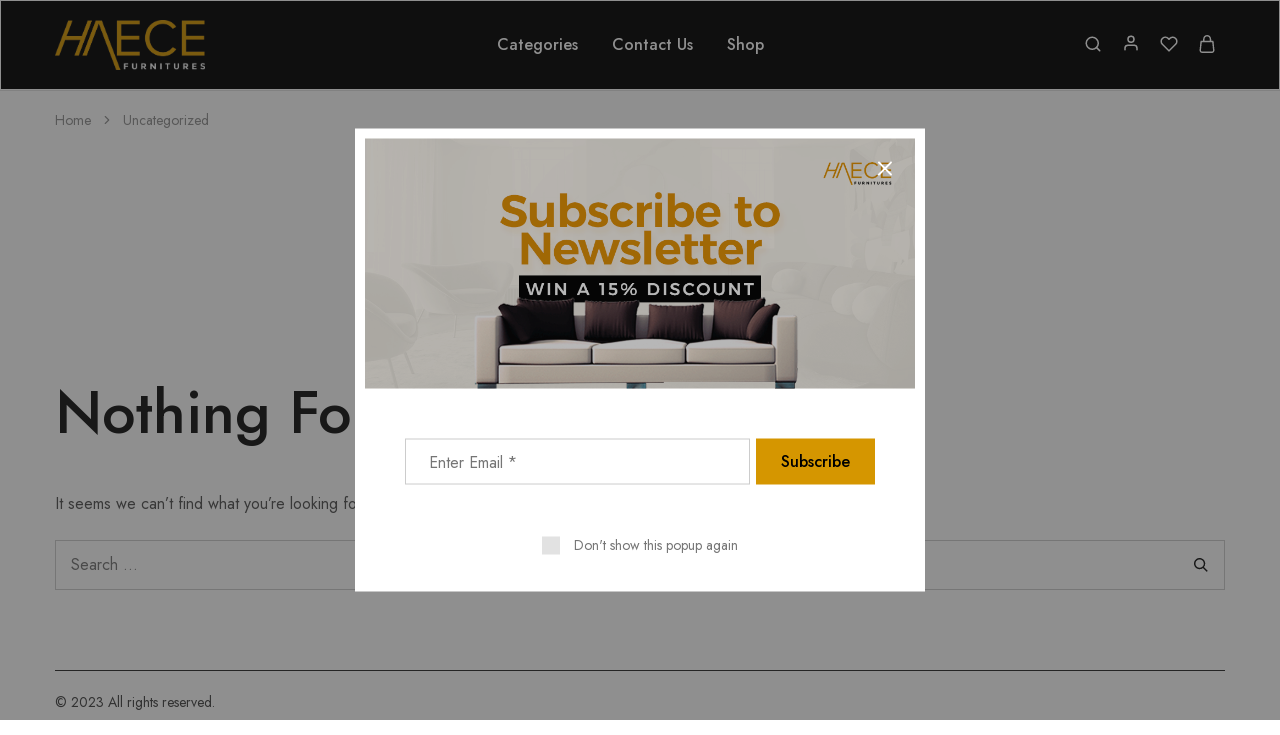

--- FILE ---
content_type: text/css
request_url: https://furniture.haeceinteriors.com/wp-content/themes/razzi/style.css?ver=202201014
body_size: 47489
content:
/*!
Theme Name: Razzi
Theme URI: http://demo4.drfuri.com/razzi
Author: DrFuri
Author URI: http://drfuri.com
Description: Multipurpose WooCommerce WordPress Theme
Version: 1.8.2
Requires at least: 5.0
Tested up to: 5.8
Requires PHP: 7.0
License: GNU General Public License v2+
License URI: http://www.gnu.org/licenses/gpl-2.0.html
Text Domain: razzi
Domain Path: /lang/
Tags: one-column, two-columns, left-sidebar, right-sidebar, full-width-template, post-formats, theme-options, threaded-comments, translation-ready

*/
/*--------------------------------------------------------------
>>> TABLE OF CONTENTS:
----------------------------------------------------------------
# Normalize
# Typography
# Elements
# Forms
# Navigation
	## Links
	## Menus
# Accessibility
# Alignments
# Clearings
# Widgets
# Content
	## Posts and pages
	## Comments
# Infinite scroll
# Media
	## Captions
	## Galleries
--------------------------------------------------------------*/
:root {
	--rz-color-primary: #FF6F61;
	--rz-color-lighter: #ffffff;
	--rz-color-dark: #111111;
	--rz-color-darker: #1f1f1f;
	--rz-color-placeholder: #A0A0A0;
	--rz-color-hover-primary: #FF6F61;
	--rz-background-color-primary: #FF6F61;
	--rz-background-color-light: #ffffff;
	--rz-background-color-gray: #f5f5f5;
	--rz-background-color-dark: #1F1F1F;
	--rz-background-text-color-primary: #ffffff;
	--rz-border-color: #cccccc;
	--rz-border-color-primary: #FF6F61;
	--rz-border-color-light: #e2e2e2;
	--rz-border-color-lighter: #ffffff;
	--rz-border-color-gray: #cdcdcd;
	--rz-border-color-dark: #1f1f1f;
	--rz-text-color-gray: #767676;
	--rz-text-color: #525252;
	--rz-font-family-primary: 'Jost', Arial, sans-serif;
	--rz-font-family-code: Monaco, Consolas, "Andale Mono", "DejaVu Sans Mono", monospace;
	--rz-font-family-pre: "Courier 10 Pitch", Courier, monospace;
}

@-webkit-keyframes razzi-rotate {
	0% {
		transform: rotate(0deg) scale(1);
	}
	50% {
		transform: rotate(180deg) scale(0.6);
	}
	100% {
		transform: rotate(360deg) scale(1);
	}
}

@keyframes razzi-rotate {
	0% {
		transform: rotate(0deg) scale(1);
	}
	50% {
		transform: rotate(180deg) scale(0.6);
	}
	100% {
		transform: rotate(360deg) scale(1);
	}
}

@-webkit-keyframes razzi-scale {
	30% {
		transform: scale(0.3);
	}
	100% {
		transform: scale(1);
	}
}

@keyframes razzi-scale {
	30% {
		transform: scale(0.3);
	}
	100% {
		transform: scale(1);
	}
}

@-webkit-keyframes razzi-spin {
	from {
		transform: rotate(0deg);
	}
	to {
		transform: rotate(360deg);
	}
}

@keyframes razzi-spin {
	from {
		transform: rotate(0deg);
	}
	to {
		transform: rotate(360deg);
	}
}

@-webkit-keyframes razziFadeInUp {
	from {
		opacity: 0;
		transform: translate3d(0, 80px, 0);
	}
	to {
		opacity: 1;
		transform: none;
	}
}

@keyframes razziFadeInUp {
	from {
		opacity: 0;
		transform: translate3d(0, 80px, 0);
	}
	to {
		opacity: 1;
		transform: none;
	}
}

@-webkit-keyframes fadeInDown {
	from {
		opacity: 0;
		transform: translate3d(0, -100%, 0);
	}
	to {
		opacity: 1;
		transform: none;
	}
}

@keyframes fadeInDown {
	from {
		opacity: 0;
		transform: translate3d(0, -100%, 0);
	}
	to {
		opacity: 1;
		transform: none;
	}
}

@-webkit-keyframes fadein {
	from {
		opacity: 0;
	}
	to {
		opacity: 1;
	}
}

@keyframes fadein {
	from {
		opacity: 0;
	}
	to {
		opacity: 1;
	}
}

@-webkit-keyframes bubble {
	0%, 100% {
		transform: scale(0);
	}
	50% {
		transform: scale(1);
	}
}

@keyframes bubble {
	0%, 100% {
		transform: scale(0);
	}
	50% {
		transform: scale(1);
	}
}

@-webkit-keyframes anim-ripple {
	0% {
		transform: scale(0.8);
		opacity: 0;
	}
	20% {
		transform: scale(1);
		opacity: .4;
	}
	to {
		transform: scale(1.2);
		opacity: 0;
	}
}

@keyframes anim-ripple {
	0% {
		transform: scale(0.8);
		opacity: 0;
	}
	20% {
		transform: scale(1);
		opacity: .4;
	}
	to {
		transform: scale(1.2);
		opacity: 0;
	}
}

/*--------------------------------------------------------------
# Normalize
--------------------------------------------------------------*/
/*! normalize.css v8.0.0 | MIT License | github.com/necolas/normalize.css */
/* Document
	 ========================================================================== */
/**
 * 1. Correct the line height in all browsers.
 * 2. Prevent adjustments of font size after orientation changes in iOS.
 */
html {
	line-height: 1.15;
	/* 1 */
	-webkit-text-size-adjust: 100%;
	/* 2 */
}

/* Sections
	 ========================================================================== */
/**
 * Remove the margin in all browsers.
 */
body {
	margin: 0;
}

/**
 * Correct the font size and margin on `h1` elements within `section` and
 * `article` contexts in Chrome, Firefox, and Safari.
 */
h1 {
	font-size: 2em;
	margin: 0.67em 0;
}

/* Grouping content
	 ========================================================================== */
/**
 * 1. Add the correct box sizing in Firefox.
 * 2. Show the overflow in Edge and IE.
 */
hr {
	box-sizing: content-box;
	/* 1 */
	height: 0;
	/* 1 */
	overflow: visible;
	/* 2 */
}

/**
 * 1. Correct the inheritance and scaling of font size in all browsers.
 * 2. Correct the odd `em` font sizing in all browsers.
 */
pre {
	font-family: monospace, monospace;
	/* 1 */
	font-size: 1em;
	/* 2 */
}

/* Text-level semantics
	 ========================================================================== */
/**
 * Remove the gray background on active links in IE 10.
 */
a {
	background-color: transparent;
}

/**
 * 1. Remove the bottom border in Chrome 57-
 * 2. Add the correct text decoration in Chrome, Edge, IE, Opera, and Safari.
 */
abbr[title] {
	border-bottom: none;
	/* 1 */
	text-decoration: underline;
	/* 2 */
	-webkit-text-decoration: underline dotted;
	        text-decoration: underline dotted;
	/* 2 */
}

/**
 * Add the correct font weight in Chrome, Edge, and Safari.
 */
b,
strong {
	font-weight: 500;
}

/**
 * 1. Correct the inheritance and scaling of font size in all browsers.
 * 2. Correct the odd `em` font sizing in all browsers.
 */
code,
kbd,
samp {
	font-family: monospace, monospace;
	/* 1 */
	font-size: 1em;
	/* 2 */
}

/**
 * Add the correct font size in all browsers.
 */
small {
	font-size: 80%;
}

/**
 * Prevent `sub` and `sup` elements from affecting the line height in
 * all browsers.
 */
sub,
sup {
	font-size: 75%;
	line-height: 0;
	position: relative;
	vertical-align: baseline;
}

sub {
	bottom: -0.25em;
}

sup {
	top: -0.5em;
}

/* Embedded content
	 ========================================================================== */
/**
 * Remove the border on images inside links in IE 10.
 */
img {
	border-style: none;
}

/* Forms
	 ========================================================================== */
/**
 * 1. Change the font styles in all browsers.
 * 2. Remove the margin in Firefox and Safari.
 */
button,
input,
optgroup,
select,
textarea {
	font-family: inherit;
	/* 1 */
	font-size: 100%;
	/* 1 */
	line-height: 1.15;
	/* 1 */
	margin: 0;
	/* 2 */
}

/**
 * Show the overflow in IE.
 * 1. Show the overflow in Edge.
 */
button,
input {
	/* 1 */
	overflow: visible;
}

/**
 * Remove the inheritance of text transform in Edge, Firefox, and IE.
 * 1. Remove the inheritance of text transform in Firefox.
 */
button,
select {
	/* 1 */
	text-transform: none;
}

/**
 * Correct the inability to style clickable types in iOS and Safari.
 */
button,
[type="button"],
[type="reset"],
[type="submit"] {
	-webkit-appearance: button;
}

/**
 * Remove the inner border and padding in Firefox.
 */
button::-moz-focus-inner,
[type="button"]::-moz-focus-inner,
[type="reset"]::-moz-focus-inner,
[type="submit"]::-moz-focus-inner {
	border-style: none;
	padding: 0;
}

/**
 * Restore the focus styles unset by the previous rule.
 */
button:-moz-focusring,
[type="button"]:-moz-focusring,
[type="reset"]:-moz-focusring,
[type="submit"]:-moz-focusring {
	outline: 1px dotted ButtonText;
}

/**
 * Correct the padding in Firefox.
 */
fieldset {
	padding: 0.35em 0.75em 0.625em;
}

/**
 * 1. Correct the text wrapping in Edge and IE.
 * 2. Correct the color inheritance from `fieldset` elements in IE.
 * 3. Remove the padding so developers are not caught out when they zero out
 *		`fieldset` elements in all browsers.
 */
legend {
	box-sizing: border-box;
	/* 1 */
	color: inherit;
	/* 2 */
	display: table;
	/* 1 */
	max-width: 100%;
	/* 1 */
	padding: 0;
	/* 3 */
	white-space: normal;
	/* 1 */
}

/**
 * Add the correct vertical alignment in Chrome, Firefox, and Opera.
 */
progress {
	vertical-align: baseline;
}

/**
 * Remove the default vertical scrollbar in IE 10+.
 */
textarea {
	overflow: auto;
}

/**
 * 1. Add the correct box sizing in IE 10.
 * 2. Remove the padding in IE 10.
 */
[type="checkbox"],
[type="radio"] {
	box-sizing: border-box;
	/* 1 */
	padding: 0;
	/* 2 */
}

/**
 * Correct the cursor style of increment and decrement buttons in Chrome.
 */
[type="number"]::-webkit-inner-spin-button,
[type="number"]::-webkit-outer-spin-button {
	height: auto;
}

/**
 * 1. Correct the odd appearance in Chrome and Safari.
 * 2. Correct the outline style in Safari.
 */
[type="search"] {
	-webkit-appearance: textfield;
	/* 1 */
	outline-offset: -2px;
	/* 2 */
}

/**
 * Remove the inner padding in Chrome and Safari on macOS.
 */
[type="search"]::-webkit-search-decoration {
	-webkit-appearance: none;
}

/**
 * 1. Correct the inability to style clickable types in iOS and Safari.
 * 2. Change font properties to `inherit` in Safari.
 */
::-webkit-file-upload-button {
	-webkit-appearance: button;
	/* 1 */
	font: inherit;
	/* 2 */
}

/* Interactive
	 ========================================================================== */
/*
 * Add the correct display in Edge, IE 10+, and Firefox.
 */
details {
	display: block;
}

/*
 * Add the correct display in all browsers.
 */
summary {
	display: list-item;
}

/* Misc
	 ========================================================================== */
/**
 * Add the correct display in IE 10+.
 */
template {
	display: none;
}

/**
 * Add the correct display in IE 10.
 */
[hidden] {
	display: none;
}

/*--------------------------------------------------------------
# Typography
--------------------------------------------------------------*/
body,
button,
input,
select,
optgroup,
textarea {
	color: var(--rz-text-color);
	font-family: var(--rz-font-family-primary);
	font-size: 16px;
	line-height: 1.5;
	-ms-word-wrap: break-word;
	word-wrap: break-word;
	box-sizing: border-box;
}

a {
	outline: none;
	transition: .5s;
	color: var(--rz-color-dark);
	text-decoration: none;
}

a:focus, a:hover, a:active {
	outline: 0;
}

h1, h2, h3, h4, h5, h6 {
	font-weight: 500;
	color: var(--rz-color-dark);
	line-height: 1.33;
}

h1 {
	font-size: 60px;
}

h2 {
	font-size: 40px;
}

h3 {
	font-size: 32px;
}

h4 {
	font-size: 24px;
}

h5 {
	font-size: 20px;
}

h6 {
	font-size: 16px;
}

p {
	margin-bottom: 1.5em;
}

dfn, cite, em, i {
	font-style: italic;
}

blockquote {
	font-size: 20px;
	line-height: 1.5;
	color: var(--rz-color-dark);
	padding: 20px 30px;
	border-left: 3px solid var(--rz-color-primary);
	margin-left: 35px;
}

blockquote p {
	margin: 0 0 10px;
}

blockquote cite {
	font-size: 14px;
	display: block;
	color: #838889;
}

blockquote cite a {
	color: inherit;
}

address {
	margin: 0 0 1.5em;
}

pre {
	background-color: #eee;
	font-family: var(--rz-font-family-pre);
	font-size: 13px;
	line-height: 1.6;
	margin-bottom: 1.6em;
	max-width: 100%;
	overflow: auto;
	padding: 1.6em;
}

code, kbd, tt, var {
	font-family: var(--rz-font-family-code);
	font-size: 13px;
}

code {
	padding: 2px 4px;
	color: #c7254e;
	background-color: #f9f2f4;
}

abbr, acronym {
	border-bottom: 1px dotted #666;
	cursor: help;
}

mark, ins {
	background-color: #fff9c0;
	text-decoration: none;
}

big {
	font-size: 125%;
}

pre.wp-block-verse {
	font-family: var(--rz-font-family-pre);
}

/*--------------------------------------------------------------
# Elements
--------------------------------------------------------------*/
html {
	box-sizing: border-box;
}

*,
*:before,
*:after {
	/* Inherit box-sizing to make it easier to change the property for components that leverage other behavior; see https://css-tricks.com/inheriting-box-sizing-probably-slightly-better-best-practice/ */
	box-sizing: border-box;
}

body {
	background: #fff;
	/* Fallback for when there is no custom background color defined. */
}

hr {
	background-color: #cccccc;
	border: 0;
	height: 1px;
	margin-bottom: 1.5em;
}

ul,
ol {
	margin: 0 0 1.5em;
	padding-left: 1.5em;
}

ul {
	list-style: disc;
}

ol {
	list-style: decimal;
}

li > ul,
li > ol {
	margin-bottom: 0;
}

dt {
	font-weight: 700;
}

dd {
	margin: 0 1.5em 1.5em;
}

ol.razzi-custom-padding li:not(:last-child) {
	padding-bottom: 11px;
}

ul.razzi-check-list {
	list-style: none;
	margin: 0;
	padding: 0;
}

ul.razzi-check-list li {
	position: relative;
	padding-left: 19px;
}

ul.razzi-check-list li:not(:last-child) {
	margin-bottom: 8px;
}

ul.razzi-check-list li:before {
	content: "";
	position: absolute;
	bottom: 5px;
	left: 0;
	width: 10px;
	height: 10px;
	background-repeat: no-repeat;
	background-size: 9px;
	background-image: url("[data-uri]");
}

img {
	height: auto;
	/* Make sure images are scaled correctly. */
	max-width: 100%;
	/* Adhere to container width. */
}

figure {
	margin: 1em 0;
	/* Extra wide images within figure tags don't overflow the content area. */
}

.razzi-loading {
	position: relative;
}

.razzi-loading:before {
	content: '';
	display: block;
	border-radius: 100px;
	position: absolute;
}

.razzi-loading:before {
	background-color: var(--rz-background-color-primary);
	height: 13px;
	width: 13px;
	top: 0;
	left: 0;
	-webkit-animation: razzi-scale 1s 0s cubic-bezier(0.09, 0.57, 0.49, 0.9) infinite;
	        animation: razzi-scale 1s 0s cubic-bezier(0.09, 0.57, 0.49, 0.9) infinite;
}

.razziFadeInUp {
	-webkit-animation-name: razziFadeInUp;
	        animation-name: razziFadeInUp;
	-webkit-animation-duration: 0.8s;
	        animation-duration: 0.8s;
	-webkit-animation-fill-mode: both;
	        animation-fill-mode: both;
	-webkit-animation-timing-function: cubic-bezier(0.65, 0.8, 0.44, 0.99);
	        animation-timing-function: cubic-bezier(0.65, 0.8, 0.44, 0.99);
}

.razzi-gooey {
	width: 100%;
	height: 100%;
	background-color: var(--rz-background-color-light);
	display: flex;
	align-items: center;
	justify-content: center;
}

.razzi-gooey span {
	display: block;
	float: left;
	width: 10px;
	height: 10px;
	margin: 0 8px;
	background-color: var(--rz-background-color-dark);
	border-radius: 50%;
	-webkit-animation: bubble 1.2s -0.6s infinite ease-out;
	        animation: bubble 1.2s -0.6s infinite ease-out;
}

.razzi-gooey span:nth-child(2n) {
	-webkit-animation-delay: -1s;
	        animation-delay: -1s;
}

.razzi-gooey span:nth-child(3n) {
	-webkit-animation-delay: 0s;
	        animation-delay: 0s;
}

.razzi-svg-icon {
	display: inline-flex;
}

.razzi-svg-icon svg {
	vertical-align: -0.125em;
	width: 1em;
	height: 1em;
	display: inline-block;
}

.text-center {
	text-align: center;
}

.text-left {
	text-align: left;
}

.text-right {
	text-align: right;
}

.border-color-dark {
	border-color: var(--rz-border-color-dark) !important;
}

.razzi-scrollbar {
	overflow-y: auto;
	scrollbar-color: #1f1f1f #e2e2e278;
	scrollbar-width: thin;
}

.razzi-scrollbar::-webkit-scrollbar {
	width: 2px;
}

.razzi-scrollbar::-webkit-scrollbar-track {
	background-color: #e2e2e2;
}

.razzi-scrollbar::-webkit-scrollbar-thumb {
	background-color: #1f1f1f;
}

.primary-color {
	color: var(--rz-color-primary);
}

.image-zoom {
	overflow: hidden;
}

.image-zoom img {
	transition: transform .3s ease;
	vertical-align: middle;
}

.image-zoom:hover img {
	transform: scale(1.05);
	-ms-transform: scale(1.05);
	/* IE 9 */
	-moz-transform: scale(1.05);
	/* Firefox */
	-webkit-transform: scale(1.05);
	/* Safari and Chrome */
	-o-transform: scale(1.05);
	/* Opera */
}

@-webkit-keyframes fadeIn {
	from {
		opacity: 0;
	}
	to {
		opacity: 1;
	}
}

@keyframes fadeIn {
	from {
		opacity: 0;
	}
	to {
		opacity: 1;
	}
}

.razzi-tabs .tabs-nav {
	margin: 0;
	padding: 0;
	overflow: hidden;
	list-style-type: none;
}

.razzi-tabs .tabs-nav li {
	float: left;
}

.razzi-tabs .tabs-nav a {
	display: block;
}

.razzi-tabs .tabs-content {
	position: relative;
}

.razzi-tabs .tabs-panel {
	position: absolute;
	top: 0;
	left: 0;
	z-index: -1;
	width: 100%;
	opacity: 0;
	transition: opacity 0.2s ease;
	transform: translateY(10px);
}

.razzi-tabs .tabs-panel.active {
	position: relative;
	z-index: 2;
	opacity: 1;
	top: 0;
	transform: translateY(0);
	transition: all 0.2s ease;
	transition-delay: 0.1s;
}

.hidden {
	display: none !important;
	visibility: hidden !important;
}

table {
	margin: 0 0 1.5em;
	width: 100%;
	border-collapse: collapse;
	border-spacing: 0;
	border-width: 1px 0 0 1px;
}

caption,
td,
th {
	padding: 0;
	font-weight: normal;
	text-align: left;
}

table,
th,
td {
	border: 1px solid var(--rz-border-color-gray);
}

th {
	border-width: 0 1px 1px 0;
}

td {
	border-width: 0 1px 1px 0;
}

th,
td {
	padding: 10px;
}

thead th {
	font-weight: 500;
}

table.large-padding thead th, table.large-padding thead td {
	padding: 12px 30px;
}

table.large-padding th,
table.large-padding td {
	padding: 18px 30px;
}

/*--------------------------------------------------------------
# Forms
--------------------------------------------------------------*/
button,
input[type="button"],
input[type="reset"],
input[type="submit"] {
	font-weight: 500;
	font-size: 16px;
	line-height: 50px;
	display: inline-block;
	background-color: var(--rz-background-color-dark);
	color: var(--rz-color-lighter);
	padding: 0 37px;
	text-align: center;
	transition: ease .3s;
	white-space: nowrap;
	text-decoration: none;
	cursor: pointer;
	border: none;
}

button:focus,
input[type="button"]:focus,
input[type="reset"]:focus,
input[type="submit"]:focus {
	outline: none;
}

.razzi-button {
	font-weight: 500;
	font-size: 16px;
	line-height: 50px;
	display: inline-block;
	background-color: var(--rz-background-color-dark);
	color: var(--rz-color-lighter);
	padding: 0 37px;
	text-align: center;
	transition: ease .3s;
	white-space: nowrap;
	text-decoration: none;
}

.razzi-button .razzi-svg-icon {
	vertical-align: middle;
	margin-left: 10px;
	font-size: 13px;
	transition: ease .3s;
	display: inline-block;
	/*rtl:raw:
			transform: rotateY(180deg);
		*/
}

.razzi-button.button-smaller {
	font-size: 15px;
	line-height: 42px;
	padding: 0 25px;
}

.razzi-button.button-medium {
	line-height: 46px;
	padding: 0 31px;
}

.razzi-button.button-larger {
	line-height: 54px;
	padding: 0 43px;
}

.razzi-button.button-big {
	line-height: 70px;
	display: block;
}

.razzi-button.button-outline, .razzi-button.button-normal {
	color: var(--rz-color-dark);
	background-color: transparent;
}

.razzi-button.button-outline .razzi-svg-icon, .razzi-button.button-normal .razzi-svg-icon {
	color: inherit;
}

.razzi-button.button-outline {
	border: 1px solid;
}

.razzi-button.button-normal {
	padding: 0;
	line-height: inherit;
}

.razzi-button:not(.button-outline):not(.button-normal).button-light {
	background-color: var(--rz-background-color-light);
	color: var(--rz-color-dark);
}

.razzi-button:not(.button-outline):not(.button-normal).button-light .razzi-svg-icon {
	color: var(--rz-color-dark);
}

.razzi-button:hover .razzi-svg-icon {
	transform: translateX(3px);
	/*rtl:raw:
				transform: translateX(-3px) rotateY(180deg);
			*/
}

.btn-primary:not(.button-outline):not(.button-normal) {
	background-color: var(--rz-background-color-primary);
	color: var(--rz-background-text-color-primary);
}

.btn-primary.button-outline {
	border-color: var(--rz-border-color-primary);
}

.razzi-button--underlined {
	font-weight: 500;
	font-size: 16px;
	line-height: 1.4375;
	background-color: transparent;
	color: var(--rz-color-dark);
	padding: 0 15px 3px;
	display: inline-block;
	position: relative;
}

.razzi-button--underlined:after {
	content: '';
	position: absolute;
	left: 0;
	bottom: 0;
	right: 0;
	border-bottom: 1px solid;
	transform-origin: left center;
	transition: all .2s ease-in-out;
	transition-property: transform;
}

.razzi-button--underlined:hover {
	color: var(--rz-color-dark);
}

.razzi-button--underlined:hover:after {
	transform-origin: right center;
	transform: scaleX(0);
}

input[type="text"],
input[type="email"],
input[type="url"],
input[type="password"],
input[type="search"],
input[type="number"],
input[type="tel"],
input[type="range"],
input[type="date"],
input[type="month"],
input[type="week"],
input[type="time"],
input[type="datetime"],
input[type="datetime-local"],
input[type="color"],
textarea {
	color: var(--rz-color-dark);
	border: 1px solid var(--rz-border-color);
	box-sizing: border-box;
	padding: 12px 15px;
	font-size: 16px;
	transition: all .1s ease-in-out;
	outline: none;
}

input[type="text"]:focus,
input[type="email"]:focus,
input[type="url"]:focus,
input[type="password"]:focus,
input[type="search"]:focus,
input[type="number"]:focus,
input[type="tel"]:focus,
input[type="range"]:focus,
input[type="date"]:focus,
input[type="month"]:focus,
input[type="week"]:focus,
input[type="time"]:focus,
input[type="datetime"]:focus,
input[type="datetime-local"]:focus,
input[type="color"]:focus,
textarea:focus {
	color: var(--rz-color-dark);
	border-color: var(--rz-color-darker);
	outline: none;
}

select {
	border: 1px solid var(--rz-border-color);
	padding: 12px 25px;
	color: var(--rz-color-dark);
	cursor: pointer;
	-moz-appearance: none;
	/* Firefox */
	-webkit-appearance: none;
	/* Safari and Chrome */
	appearance: none;
	background-image: url([data-uri]);
	background-repeat: no-repeat;
	background-position: calc(100% - 20px) 50%;
	transition: .1s;
	padding-right: 40px;
}

select:focus {
	border-color: var(--rz-border-color-darker);
	outline: none;
	background-image: url("[data-uri]");
}

textarea {
	padding: 15px;
	height: 150px;
}

/*--------------------------------------------------------------
# Navigation
--------------------------------------------------------------*/
/*--------------------------------------------------------------
## Menus
--------------------------------------------------------------*/
.main-navigation {
	height: 100%;
}

.main-navigation ul {
	display: none;
	list-style: none;
	margin: 0;
	padding-left: 0;
}

.main-navigation ul ul {
	box-shadow: 0 0 30px 0 rgba(0, 0, 0, 0.1);
	background-color: var(--rz-background-color-light);
	box-sizing: border-box;
	min-width: 200px;
	padding: 18px 0;
	float: left;
	position: absolute;
	top: 100%;
	left: 0;
	margin-top: -1px;
	z-index: 99999;
	transition: opacity .3s;
	opacity: 0;
	transform: scaleX(0);
	pointer-events: none;
}

.main-navigation ul ul ul {
	left: 100%;
	top: 0;
	transform: scaleX(1);
}

.main-navigation ul ul li {
	padding: 6px 30px;
	text-align: left;
}

.main-navigation ul ul li:hover > ul,
.main-navigation ul ul li.focus > ul {
	left: 100%;
}

.main-navigation ul ul li:last-child {
	margin-bottom: 0;
}

.main-navigation ul ul li.menu-item-has-children .toggle-menu-children {
	margin-top: 2px;
}

.main-navigation ul ul li.menu-item-has-children .toggle-menu-children .razzi-svg-icon {
	transform: rotate(-90deg);
}

.main-navigation ul ul a {
	font-size: 15px;
	line-height: 1.5;
	text-transform: initial;
	color: var(--rz-color-dark);
	transition: .5s;
	font-weight: 400;
	cursor: pointer;
	white-space: nowrap;
}

.main-navigation .menu-item-has-children .toggle-menu-children {
	position: absolute;
	right: 0;
	top: calc( 50%);
	transform: translateY(-50%);
	line-height: 1;
	font-size: 14px;
	cursor: pointer;
	transition: .3s transform;
	margin-top: 1px;
}

.main-navigation .nav-menu {
	height: 100%;
	width: 100%;
	display: flex;
	align-items: center;
}

.main-navigation .nav-menu > li {
	display: flex;
	align-items: center;
	padding-top: 8px;
	padding-bottom: 8px;
}

.main-navigation .nav-menu > li > a {
	padding: 3px;
	white-space: nowrap;
	position: relative;
}

.main-navigation .nav-menu > li > a:after {
	content: '';
	position: absolute;
	bottom: -2px;
	left: 0;
	right: 0;
	width: 0;
	height: 1px;
	background-color: var(--rz-color-hover-primary);
	transition: .5s;
	opacity: 0;
}

.main-navigation .nav-menu > li > a .toggle-menu-children .razzi-svg-icon {
	transition: none;
	display: block;
}

.main-navigation .nav-menu > li.primary-color > a {
	color: var(--rz-color-hover-primary);
}

.main-navigation .nav-menu > li.menu-item-has-children > a {
	position: relative;
	padding-right: 20px;
}

.main-navigation .nav-menu > li:hover > a, .main-navigation .nav-menu > li.focus > a {
	color: var(--rz-color-hover-primary);
}

.main-navigation .nav-menu > li:hover > a:after, .main-navigation .nav-menu > li.focus > a:after {
	opacity: 1;
	width: 100%;
}

.main-navigation .nav-menu > li:first-child {
	padding-left: 0;
}

.main-navigation .nav-menu > li:last-child {
	padding-right: 0;
}

.main-navigation .nav-menu li {
	height: 100%;
	width: 100%;
}

.main-navigation .nav-menu li:hover > ul {
	opacity: 1;
	transform: scaleX(1);
	pointer-events: initial;
}

.main-navigation .nav-menu ul li a:after {
	bottom: 7px;
}

.main-navigation .nav-menu ul > .menu-item-has-children > a {
	position: relative;
}

.main-navigation li {
	float: left;
	position: relative;
	padding: 0 14px;
	outline: none;
}

.main-navigation a {
	display: block;
	font-style: normal;
	font-weight: 500;
	font-size: 16px;
	text-decoration: none;
	line-height: 1;
	color: var(--rz-header-color-dark);
	outline: none;
	transition: .5s;
}

.main-navigation a:hover, .main-navigation a.focus {
	color: var(--rz-color-primary);
}

.primary-navigation:not(.main-menu-current-color) .nav-menu > li.current-menu-parent > a, .primary-navigation:not(.main-menu-current-color) .nav-menu > li.current_page_parent > a {
	color: var(--rz-color-hover-primary);
}

.primary-navigation:not(.main-menu-current-color) .nav-menu > li.current-menu-parent > a:after, .primary-navigation:not(.main-menu-current-color) .nav-menu > li.current_page_parent > a:after {
	opacity: 1;
	width: 100%;
}

.primary-navigation:not(.has-arrow) .nav-menu > li.menu-item-has-children > a {
	padding-right: 3px;
}

.secondary-navigation .nav-menu > li > a {
	text-transform: uppercase;
}

.secondary-navigation .nav-menu > li.menu-item-has-children > a {
	padding-right: 3px;
}

.logo-center .header-center-items > .main-navigation .nav-menu {
	justify-content: flex-end;
}

.logo-center .header-center-items .site-branding + .main-navigation .nav-menu {
	justify-content: flex-start;
}

/* Small menu. */
.menu-toggle,
.main-navigation.toggled ul {
	display: block;
}

@media screen and (min-width: 37.5em) {
	.menu-toggle {
		display: none;
	}
	.main-navigation ul {
		display: block;
	}
}

.comment-navigation,
.posts-navigation,
.post-navigation {
	margin: 0 0 1.5em;
	overflow: hidden;
}

.comment-navigation .nav-previous,
.posts-navigation .nav-previous,
.post-navigation .nav-previous {
	float: left;
	width: 50%;
}

.comment-navigation .nav-next,
.posts-navigation .nav-next,
.post-navigation .nav-next {
	float: right;
	text-align: right;
	width: 50%;
}

.socials-menu .menu {
	margin: 0;
	padding: 0;
	list-style: none;
}

.socials-menu li {
	display: inline-block;
	padding: 0 12px;
	line-height: 1;
}

.socials-menu li:first-child {
	padding-left: 0;
}

.socials-menu li:last-child {
	padding-right: 0;
}

.socials-menu span:not(.razzi-svg-icon) {
	display: none;
}

.main-navigation li.is-mega-menu {
	position: static;
}

.main-navigation li.is-mega-menu.has-width {
	position: relative;
}

.main-navigation li.is-mega-menu.align-right .dropdown-submenu {
	left: auto;
	right: 0;
}

.main-navigation li.is-mega-menu.align-center .dropdown-submenu {
	left: 50%;
}

.main-navigation li.is-mega-menu.align-center:hover > ul {
	transform: translateX(-50%) scaleX(1);
}

.main-navigation li.is-mega-menu .dropdown-submenu {
	padding: 32px;
	left: 0;
}

.main-navigation li.is-mega-menu .mega-menu-content {
	padding: 0;
}

.main-navigation li.is-mega-menu .menu-item-mega a {
	pointer-events: auto;
}

.main-navigation li.is-mega-menu .menu-item-mega a.is-label {
	margin: 28px 0 20px;
}

.main-navigation li.is-mega-menu .menu-item-mega a.is-label,
.main-navigation li.is-mega-menu .menu-item-mega > a {
	font-size: 16px;
	font-weight: 500;
}

.main-navigation li.is-mega-menu .menu-item-mega ul {
	border: none;
	padding: 20px 0;
	position: relative;
	left: 0;
	top: 0;
	box-shadow: none;
	transform: none;
	background-color: transparent;
	opacity: 1;
}

.main-navigation li.is-mega-menu .menu-item-mega ul li {
	padding: 0;
	float: initial;
	margin-bottom: 9px;
}

.main-navigation li a.has-icon {
	display: flex;
	align-items: center;
}

.main-navigation li a.has-icon img {
	width: 20px;
}

.main-navigation li a.has-icon img,
.main-navigation li a.has-icon > .razzi-svg-icon {
	margin-right: 7px;
}

.main-navigation > ul > li.dropdown > a .razzi-menu-badges {
	position: absolute;
	right: auto;
	bottom: 22px;
}

.main-navigation > ul > li.dropdown > a.has-icon .razzi-menu-badges {
	left: calc( 100% - 23px);
}

.header-center-items .main-navigation li.is-mega-menu.has-custom-width {
	position: static;
}

.razzi-menu-badges {
	--rz-badges-bg-color: #dd3333;
	white-space: nowrap;
	font-weight: 600;
	font-size: 9px;
	line-height: 12px;
	padding: 2px 4px;
	bottom: 15px;
	right: -5px;
	background-color: var(--rz-badges-bg-color);
	color: var(--rz-color-lighter);
	position: relative;
}

.razzi-menu-badges:before {
	content: "";
	position: absolute;
	top: 100%;
	left: 0;
	border: 4px solid;
	border-right-color: transparent !important;
	border-bottom-color: transparent !important;
	border-right-width: 7px;
	border-left-width: 0;
	border-color: var(--rz-badges-bg-color);
}

.site-breadcrumb {
	padding: 19px 0;
	margin: 0;
	font-size: 14px;
	color: #909090;
	/*rtl:raw:
		display: flex;
	*/
}

.site-breadcrumb li {
	list-style: none;
	display: inline-block;
}

.site-breadcrumb a {
	color: inherit;
}

.site-breadcrumb a:hover {
	color: var(--rz-color-dark);
}

.site-breadcrumb .delimiter {
	margin: 0 5px;
}

.site-breadcrumb .razzi-svg-icon {
	display: inline-block;
	/*rtl:raw:
			transform: rotateY(180deg);
		*/
}

.next-posts-navigation {
	display: block;
	text-align: center;
}

.next-posts-navigation .nav-previous-ajax {
	display: inline-block;
	position: relative;
}

.next-posts-navigation .nav-previous-ajax a {
	display: block;
	font-weight: 600;
	padding: 11px 45px;
	border: 1px solid var(--rz-border-color-dark);
	transition: 0.35s;
}

.next-posts-navigation .nav-previous-ajax a:hover {
	background-color: var(--rz-color-dark);
	color: var(--rz-color-lighter);
}

.next-posts-navigation .razzi-gooey-loading {
	position: absolute;
	width: 100%;
	height: 100%;
	left: 0;
	top: 0;
	opacity: 0;
	z-index: -1;
	transition: cubic-bezier(0.075, 0.82, 0.165, 1);
}

.next-posts-navigation.loading .razzi-gooey-loading {
	opacity: 1;
	z-index: 1;
}

/*--------------------------------------------------------------
# Accessibility
--------------------------------------------------------------*/
/* Text meant only for screen readers. */
.screen-reader-text, .site-branding .site-title,
.site-branding .site-description {
	border: 0;
	clip: rect(1px, 1px, 1px, 1px);
	-webkit-clip-path: inset(50%);
	        clip-path: inset(50%);
	height: 1px;
	margin: -1px;
	overflow: hidden;
	padding: 0;
	position: absolute !important;
	width: 1px;
	word-wrap: normal !important;
	/* Many screen reader and browser combinations announce broken words as they would appear visually. */
}

.screen-reader-text:focus, .site-branding .site-title:focus,
.site-branding .site-description:focus {
	background-color: #f1f1f1;
	border-radius: 3px;
	box-shadow: 0 0 2px 2px rgba(0, 0, 0, 0.6);
	clip: auto !important;
	-webkit-clip-path: none;
	        clip-path: none;
	color: #21759b;
	display: block;
	font-size: 14px;
	font-weight: bold;
	height: auto;
	left: 5px;
	line-height: normal;
	padding: 15px 23px 14px;
	text-decoration: none;
	top: 5px;
	width: auto;
	z-index: 100000;
	/* Above WP toolbar. */
}

/* Do not show the outline on the skip link target. */
#content[tabindex="-1"]:focus {
	outline: 0;
}

/*--------------------------------------------------------------
# Alignments
--------------------------------------------------------------*/
.alignleft {
	display: inline;
	float: left;
	margin-right: 1.5em;
}

.alignright {
	display: inline;
	float: right;
	margin-left: 1.5em;
}

.aligncenter {
	clear: both;
	display: block;
	margin-left: auto;
	margin-right: auto;
}

/*--------------------------------------------------------------
# Clearings
--------------------------------------------------------------*/
.clear:before,
.clear:after,
.clearfix:before,
.clearfix:after {
	content: "";
	display: table;
	table-layout: fixed;
}

.clear:after,
.clearfix:after {
	clear: both;
}

/*--------------------------------------------------------------
# Widgets
--------------------------------------------------------------*/
.widget {
	margin: 0 0 40px;
	padding: 23px;
	border: 1px solid var(--rz-border-color-light);
	/* Make sure select elements fit in widgets. */
}

.widget.filled {
	border-width: 0;
}

.widget select {
	width: 100%;
}

.widget ul,
.widget ol {
	margin-bottom: 0;
}

.widget:not(.widget_block) ul {
	list-style: none;
	padding-left: 0;
}

.widget:not(.widget_block) ul ul {
	padding-left: 15px;
}

.widget ol {
	padding-left: 16px;
}

.widget:not(.widget_block) li {
	padding: 7px 0;
}

.widget > ul > li:first-child {
	padding-top: 0;
}

.widget > ul > li:last-child {
	padding-bottom: 0;
}

.widget .tagcloud {
	margin: -4px -2px;
}

.widget .tagcloud a {
	border: 1px solid var(--rz-border-color-gray);
	display: inline-block;
	padding: 9px 21px;
	font-size: 14px !important;
	color: var(--rz-text-color);
	margin: 4px 2px;
}

.widget .tagcloud a:hover {
	border-color: var(--rz-border-color-dark);
}

.widget .mc4wp-form {
	font-size: 14px;
}

.widget .mc4wp-form .mc4wp-form-fields > :first-child {
	margin-top: 0;
}

.widget .mc4wp-form input,
.widget .mc4wp-form select,
.widget .mc4wp-form textarea,
.widget .mc4wp-form button {
	min-width: 0;
	margin-top: 20px;
}

.widget .mc4wp-form input,
.widget .mc4wp-form select {
	height: 60px;
	margin-right: 0;
}

.widget .mc4wp-form input[type=submit],
.widget .mc4wp-form input[type=reset],
.widget .mc4wp-form button {
	padding: 0 20px;
}

.widget .mc4wp-form input[type=checkbox],
.widget .mc4wp-form input[type=radio] {
	padding: 0;
	width: auto;
	height: auto;
	margin: 0 5px 0 0;
}

.widget .mc4wp-form p:last-of-type {
	margin-bottom: 0;
}

.widget.widget_block > * {
	margin-top: 0;
}

.widget-title,
.widgettitle {
	font-size: 16px;
	font-weight: 600;
	text-transform: uppercase;
	line-height: 1;
	margin: 0 0 20px;
	padding: 0 0 13px;
	border-bottom: 2px solid;
}

.search-form {
	position: relative;
	color: var(--rz-color-darker);
}

.search-form:after {
	content: "";
	background-image: url([data-uri]);
	position: absolute;
	top: 50%;
	right: 17px;
	transform: translateY(-50%);
	font-size: 18px;
	width: 14px;
	height: 14px;
	background-repeat: no-repeat;
}

.search-form label {
	margin-bottom: 0;
}

.search-form .screen-reader-text, .search-form .site-branding .site-title, .site-branding .search-form .site-title,
.search-form .site-branding .site-description, .site-branding .search-form .site-description {
	display: none;
}

.search-form label {
	width: 100%;
}

.search-form .search-field {
	width: 100%;
}

.search-form .search-submit {
	background-color: transparent;
	position: absolute;
	top: 50%;
	right: 0;
	transform: translateY(-50%);
	border: none;
	text-indent: -9999px;
	z-index: 10;
	box-shadow: none;
	outline: 0;
}

.search-form .search-submit:hover, .search-form .search-submit:focus {
	background-color: transparent;
}

.widget_nav_menu li,
.widget_pages li {
	padding: 5px 0;
}

.widget_nav_menu li:last-child,
.widget_pages li:last-child {
	padding-bottom: 0;
}

.widget_archive ul,
.widget_categories ul {
	list-style: none;
	margin: 0;
	padding: 0;
}

.widget_archive ul ul,
.widget_categories ul ul {
	padding-left: 20px;
	margin-top: 10px;
	border-top: 1px solid var(--rz-border-color-light);
}

.widget_archive ul ul li:last-child,
.widget_categories ul ul li:last-child {
	padding-bottom: 0;
}

.widget_archive li,
.widget_categories li {
	padding: 10px 0;
	border-bottom: 1px solid var(--rz-border-color-light);
}

.widget_archive li:last-child,
.widget_categories li:last-child {
	border-bottom: 0;
}

.widget_archive li .posts-count,
.widget_categories li .posts-count {
	font-size: 12px;
	color: #838889;
	float: right;
	margin-top: 5px;
}

.razzi-widget__social-links .social-links {
	margin-left: -7.5px;
	margin-right: -7.5px;
	display: flex;
	align-items: center;
	flex-wrap: wrap;
}

.razzi-widget__social-links .social-links a.social {
	padding: 0 7.5px;
	font-size: 20px;
	color: var(--rz-color-darker);
}

.razzi-widget__social-links .social-links a.social:hover {
	color: var(--rz-color-primary);
}

.razzi-widget__social-links .social-links a.social:first-child {
	padding-left: 0;
}

.razzi-widget__social-links .social-links a.social:last-child {
	padding-right: 0;
}

.razzi-widget__social-links .social-links a.social.facebook {
	margin-top: -3px;
}

.widget_calendar,
.wp-block-calendar {
	background-color: #fafafa;
	border: 1px solid #ccc;
	padding: 21px 19px 12px;
}

.widget_calendar .wp-block-calendar,
.widget_calendar .calendar_wrap,
.wp-block-calendar .wp-block-calendar,
.wp-block-calendar .calendar_wrap {
	position: relative;
}

.widget_calendar .wp-calendar-table,
.wp-block-calendar .wp-calendar-table {
	margin-bottom: 5px;
	border: none;
}

.widget_calendar caption,
.wp-block-calendar caption {
	margin-bottom: 15px;
	font-weight: 600;
	padding: 0 6px;
	text-align: center;
}

.widget_calendar thead, .widget_calendar tbody,
.wp-block-calendar thead,
.wp-block-calendar tbody {
	border: none;
	margin-left: -.25em;
	margin-right: -.25em;
}

.widget_calendar thead th, .widget_calendar thead td, .widget_calendar tbody th, .widget_calendar tbody td,
.wp-block-calendar thead th,
.wp-block-calendar thead td,
.wp-block-calendar tbody th,
.wp-block-calendar tbody td {
	background: transparent;
	border: 0;
	text-align: center;
	line-height: 2;
	vertical-align: middle;
	word-break: normal;
}

.widget_calendar thead th,
.wp-block-calendar thead th {
	visibility: hidden;
	position: relative;
	font-size: 14px;
	color: #999;
}

.widget_calendar thead th:after,
.wp-block-calendar thead th:after {
	content: '';
	visibility: visible;
	display: block;
	position: absolute;
	top: 0;
	left: 50%;
	transform: translateX(-50%);
}

.widget_calendar thead th[title="Monday"]:after,
.wp-block-calendar thead th[title="Monday"]:after {
	content: 'Mo';
}

.widget_calendar thead th[title="Tuesday"]:after,
.wp-block-calendar thead th[title="Tuesday"]:after {
	content: 'Tu';
}

.widget_calendar thead th[title="Wednesday"]:after,
.wp-block-calendar thead th[title="Wednesday"]:after {
	content: 'We';
}

.widget_calendar thead th[title="Thursday"]:after,
.wp-block-calendar thead th[title="Thursday"]:after {
	content: 'Th';
}

.widget_calendar thead th[title="Friday"]:after,
.wp-block-calendar thead th[title="Friday"]:after {
	content: 'Fr';
}

.widget_calendar thead th[title="Saturday"]:after,
.wp-block-calendar thead th[title="Saturday"]:after {
	content: 'Sa';
}

.widget_calendar thead th[title="Sunday"]:after,
.wp-block-calendar thead th[title="Sunday"]:after {
	content: 'Su';
}

.widget_calendar tbody td,
.wp-block-calendar tbody td {
	font-size: 14px;
	color: #000;
}

.widget_calendar tbody #today,
.wp-block-calendar tbody #today {
	position: relative;
	z-index: 9;
	color: var(--rz-background-text-color-primary);
}

.widget_calendar tbody #today:after,
.wp-block-calendar tbody #today:after {
	content: '';
	position: absolute;
	top: 50%;
	left: 50%;
	transform: translate(-50%, -50%);
	width: 28px;
	height: 28px;
	background-color: var(--rz-background-color-primary);
	border-radius: 50%;
	z-index: -1;
}

.widget_calendar tbody .old,
.wp-block-calendar tbody .old {
	color: #999;
}

.widget_calendar .wp-calendar-nav a,
.wp-block-calendar .wp-calendar-nav a {
	color: #000;
	text-decoration: none;
}

.widget_calendar .wp-calendar-nav a:hover,
.wp-block-calendar .wp-calendar-nav a:hover {
	color: var(--rz-background-color-primary);
}

.single-post .entry-content .wp-block-calendar {
	margin-top: 20px;
}

.wp-block-page-list {
	margin: 0;
	padding: 0;
}

.wp-block-page-list li {
	list-style: none;
	padding: 7px 0;
}

.wp-block-page-list li:last-child {
	padding-bottom: 0;
}

/*--------------------------------------------------------------
# Infinite scroll
--------------------------------------------------------------*/
/* Globally hidden elements when Infinite Scroll is supported and in use. */
.infinite-scroll .posts-navigation,
.infinite-scroll.neverending .site-footer {
	/* Theme Footer (when set to scrolling) */
	display: none;
}

/* When Infinite Scroll has reached its end we need to re-display elements that were hidden (via .neverending) before. */
.infinity-end.neverending .site-footer {
	display: block;
}

/*--------------------------------------------------------------
# Modals
--------------------------------------------------------------*/
.rz-modal {
	position: fixed;
	top: 0;
	left: 0;
	width: 100%;
	height: 100%;
	z-index: 1600;
	display: none;
	--rz-modal-spacing: 30px;
}

.rz-modal .panel-content {
	position: absolute;
	right: 0;
	top: 0;
	height: 100%;
	width: 470px;
	max-width: 100%;
	margin: 0;
	background-color: var(--rz-background-color-light);
	transform: translateX(100%);
	transition: transform .5s;
	display: flex;
	flex-direction: column;
}

.rz-modal .modal-header {
	padding: 25px 45px 20px 20px;
	display: flex;
	align-items: center;
	justify-content: center;
	position: relative;
	background-color: var(--rz-background-color-light);
	border-bottom: 1px solid #e5e5e5;
	text-align: center;
}

.rz-modal .modal-header .modal-title {
	font-size: 18px;
	font-weight: 500;
	margin: 0;
	line-height: 1;
}

.rz-modal .mobile-panel-search {
	width: 100%;
	padding: var(--rz-modal-spacing);
}

.rz-modal .mobile-panel-search .search-wrapper {
	position: relative;
	width: 100%;
	display: flex;
}

.rz-modal .mobile-panel-search .search-field {
	flex: auto;
	border: 1px solid var(--rz-border-color-gray);
	padding-right: 42px;
	height: 54px;
	line-height: 54px;
}

.rz-modal .mobile-panel-search .search-submit {
	position: absolute;
	right: 0;
	background-color: transparent;
	color: var(--rz-text-color-gray);
	padding: 0;
	width: 68px;
	height: 54px;
	line-height: 56px;
	display: block;
	text-align: center;
	z-index: 999;
	border: none;
	transition: none;
}

.rz-modal .modal-content {
	position: relative;
	padding: var(--rz-modal-spacing);
	background-color: var(--rz-background-color-light);
}

.rz-modal.open {
	visibility: visible;
}

.rz-modal.open .modal-header {
	opacity: 1;
	display: block;
}

.rz-modal.open .modal-content {
	opacity: 1;
}

.rz-modal.open .panel-content {
	transform: none;
}

.rz-modal.side-left .panel-content {
	left: 0;
	right: auto;
	transform: translateX(-100%);
}

.rz-modal.side-left.open .panel-content {
	transform: none;
}

.rz-modal .off-modal-layer {
	position: absolute;
	top: 0;
	left: 0;
	width: 100%;
	height: 100%;
	cursor: pointer;
	background-color: var(--rz-background-color-dark);
	opacity: 0.5;
}

.rz-modal .button-close {
	display: flex;
	line-height: 1;
	position: absolute;
	right: var(--rz-modal-spacing);
	top: 50%;
	transform: translateY(-50%);
	font-size: 24px;
	color: #a6a6a6;
	margin-left: 20px;
}

.rz-modal .button-close:hover {
	color: #767676;
}

.admin-bar .rz-modal {
	top: 32px;
	height: calc( 100% - 32px);
}

body .hotspot-modal {
	color: var(--rz-text-color);
	font-family: var(--rz-font-family-primary);
}

body .hotspot-modal .public-hotspot-info-holder .public-hotspot-info .public-hotspot-info__number {
	display: none;
}

body .hotspot-modal .public-hotspot-info-holder .public-hotspot-info .public-hotspot-info__btn-buy.snpt-cta-btn {
	font-size: 10px;
	letter-spacing: 0;
	font-weight: 400;
	padding: 5px 7px 4px;
	background-color: #111 !important;
	color: #fff !important;
	line-height: 1;
}

body .hotspot-modal .public-hotspot-info-holder .public-hotspot-info .public-hotspot-info__btn-buy.snpt-cta-btn:hover {
	background-color: #111;
	color: #fff;
}

body .hotspot-modal .public-hotspot-info-holder .public-hotspot-info .public-hotspot-info__price {
	color: var(--rz-text-color-gray);
	font-size: 16px;
	font-weight: 500;
	padding-top: 3px;
	display: inline-block;
}

body .hotspot-modal .public-hotspot-info-holder .public-hotspot-info .public-hotspot-info__second-line {
	font-size: 16px;
	margin-top: 5px;
}

body .hotspot-modal .modal-dialog .chevron {
	top: 50%;
	transform: translateY(-50%);
}

/*--------------------------------------------------------------
# Media
--------------------------------------------------------------*/
.page-content .wp-smiley,
.entry-content .wp-smiley,
.comment-content .wp-smiley {
	border: none;
	margin-bottom: 0;
	margin-top: 0;
	padding: 0;
}

/* Make sure embeds and iframes fit their containers. */
embed,
iframe,
object {
	max-width: 100%;
}

/* Make sure logo link wraps around logo image. */
.custom-logo-link {
	display: inline-block;
}

/*--------------------------------------------------------------
## Captions
--------------------------------------------------------------*/
.wp-caption {
	margin-bottom: 1.5em;
	max-width: 100%;
}

.wp-caption img[class*="wp-image-"] {
	display: block;
	margin-left: auto;
	margin-right: auto;
}

.wp-caption .wp-caption-text {
	margin: 0.8075em 0;
}

.wp-caption-text {
	text-align: center;
}

/*--------------------------------------------------------------
## Galleries
--------------------------------------------------------------*/
.gallery-caption {
	display: block;
}

.gallery-icon {
	margin-bottom: 25px;
}

.gallery {
	margin-bottom: 1.5em;
	margin-left: -7px;
	margin-right: -7px;
}

.gallery-item {
	display: inline-block;
	text-align: center;
	vertical-align: top;
	width: 100%;
	margin: 0;
	padding: 7px;
	margin-bottom: 35px;
}

.gallery-columns-2 .gallery-item {
	max-width: 50%;
}

.gallery-columns-3 .gallery-item {
	max-width: 33.33%;
}

.gallery-columns-4 .gallery-item {
	max-width: 25%;
}

.gallery-columns-5 .gallery-item {
	max-width: 20%;
}

.gallery-columns-6 .gallery-item {
	max-width: 16.66%;
}

.gallery-columns-7 .gallery-item {
	max-width: 14.28%;
}

.gallery-columns-8 .gallery-item {
	max-width: 12.5%;
}

.gallery-columns-9 .gallery-item {
	max-width: 11.11%;
}

.gallery-columns-6 .gallery-caption,
.gallery-columns-7 .gallery-caption,
.gallery-columns-8 .gallery-caption,
.gallery-columns-9 .gallery-caption {
	display: none;
}

.blocks-gallery-caption {
	width: inherit;
	margin-bottom: 40px;
}

/*--------------------------------------------------------------
# Col
--------------------------------------------------------------*/
.row-flex {
	display: flex;
	flex-wrap: wrap;
	margin-left: -15px;
	margin-right: -15px;
}

.col-flex {
	min-height: 1px;
	padding-left: 15px;
	padding-right: 15px;
}

.col-flex-xs-12 {
	flex: 0 0 100%;
	max-width: 100%;
}

.col-flex-xs-11 {
	flex: 0 0 91.66667%;
	max-width: 91.66667%;
}

.col-flex-xs-10 {
	flex: 0 0 83.33333%;
	max-width: 83.33333%;
}

.col-flex-xs-9 {
	flex: 0 0 75%;
	max-width: 75%;
}

.col-flex-xs-8 {
	flex: 0 0 66.66667%;
	max-width: 66.66667%;
}

.col-flex-xs-7 {
	flex: 0 0 58.33333%;
	max-width: 58.33333%;
}

.col-flex-xs-6 {
	flex: 0 0 50%;
	max-width: 50%;
}

.col-flex-xs-5 {
	flex: 0 0 41.66667%;
	max-width: 41.66667%;
}

.col-flex-xs-4 {
	flex: 0 0 33.33333%;
	max-width: 33.33333%;
}

.col-flex-xs-3 {
	flex: 0 0 25%;
	max-width: 25%;
}

.col-flex-xs-2 {
	flex: 0 0 16.66667%;
	max-width: 16.66667%;
}

.col-flex-xs-1 {
	flex: 0 0 8.33333%;
	max-width: 8.33333%;
}

.col-flex-xs-1-5 {
	flex: 0 0 20%;
	max-width: 20%;
}

@media (min-width: 768px) {
	.col-flex-sm-12 {
		flex: 0 0 100%;
		max-width: 100%;
	}
	.col-flex-sm-11 {
		flex: 0 0 91.66667%;
		max-width: 91.66667%;
	}
	.col-flex-sm-10 {
		flex: 0 0 83.33333%;
		max-width: 83.33333%;
	}
	.col-flex-sm-9 {
		flex: 0 0 75%;
		max-width: 75%;
	}
	.col-flex-sm-8 {
		flex: 0 0 66.66667%;
		max-width: 66.66667%;
	}
	.col-flex-sm-7 {
		flex: 0 0 58.33333%;
		max-width: 58.33333%;
	}
	.col-flex-sm-6 {
		flex: 0 0 50%;
		max-width: 50%;
	}
	.col-flex-sm-5 {
		flex: 0 0 41.66667%;
		max-width: 41.66667%;
	}
	.col-flex-sm-4 {
		flex: 0 0 33.33333%;
		max-width: 33.33333%;
	}
	.col-flex-sm-3 {
		flex: 0 0 25%;
		max-width: 25%;
	}
	.col-flex-sm-2 {
		flex: 0 0 16.66667%;
		max-width: 16.66667%;
	}
	.col-flex-sm-1 {
		flex: 0 0 8.33333%;
		max-width: 8.33333%;
	}
	.col-flex-sm-1-5 {
		flex: 0 0 20%;
		max-width: 20%;
	}
}

@media (min-width: 992px) {
	.col-flex-md-12 {
		flex: 0 0 100%;
		max-width: 100%;
	}
	.col-flex-md-11 {
		flex: 0 0 91.66667%;
		max-width: 91.66667%;
	}
	.col-flex-md-10 {
		flex: 0 0 83.33333%;
		max-width: 83.33333%;
	}
	.col-flex-md-9 {
		flex: 0 0 75%;
		max-width: 75%;
	}
	.col-flex-md-8 {
		flex: 0 0 66.66667%;
		max-width: 66.66667%;
	}
	.col-flex-md-7 {
		flex: 0 0 58.33333%;
		max-width: 58.33333%;
	}
	.col-flex-md-6 {
		flex: 0 0 50%;
		max-width: 50%;
	}
	.col-flex-md-5 {
		flex: 0 0 41.66667%;
		max-width: 41.66667%;
	}
	.col-flex-md-4 {
		flex: 0 0 33.33333%;
		max-width: 33.33333%;
	}
	.col-flex-md-3 {
		flex: 0 0 25%;
		max-width: 25%;
	}
	.col-flex-md-2 {
		flex: 0 0 16.66667%;
		max-width: 16.66667%;
	}
	.col-flex-md-1 {
		flex: 0 0 8.33333%;
		max-width: 8.33333%;
	}
	.col-flex-md-1-5 {
		flex: 0 0 20%;
		max-width: 20%;
	}
}

/*--------------------------------------------------------------
# Layout
--------------------------------------------------------------*/
.site-content {
	padding-top: 80px;
	padding-bottom: 80px;
}

.site-content:after {
	clear: both;
	display: block;
	content: "";
}

.site-content.no-top-spacing {
	padding-top: 0 !important;
}

.site-content.no-bottom-spacing {
	padding-bottom: 0 !important;
}

.site-content .razzi-bottom-no-spacing {
	margin-bottom: 0;
}

.page:not(.elementor-page) .site-content {
	display: flex;
}

.page.full-content:not(.elementor-page) .site-content {
	max-width: 1200px;
	float: none;
	margin-left: auto;
	margin-right: auto;
	padding-left: 15px;
	padding-right: 15px;
	display: block;
}

.page .site {
	max-width: 100%;
	margin: 0 auto;
}

.razzi-container {
	max-width: 1903px;
	margin-left: auto;
	margin-right: auto;
	padding-left: 40px;
	padding-right: 40px;
}

.razzi-container-wide {
	max-width: 1903px;
	margin-left: auto;
	margin-right: auto;
	padding-left: 100px;
	padding-right: 100px;
}

.container {
	margin-right: auto;
	margin-left: auto;
	padding-left: 0;
	padding-right: 0;
}

.container > :not(.mega-menu-container).container {
	width: 100%;
}

@media (min-width: 992px) {
	.single-post .site-content > .container {
		width: 970px;
	}
}

@media (min-width: 1200px) {
	.container,
	.single-post .site-content > .container {
		width: 1170px;
	}
}

.container-fluid {
	margin-right: auto;
	margin-left: auto;
}

@media (max-width: 767px) {
	.hidden-xs {
		display: none !important;
	}
}

@media (min-width: 768px) and (max-width: 991px) {
	.hidden-sm {
		display: none !important;
	}
}

@media (min-width: 992px) and (max-width: 1199px) {
	.hidden-md {
		display: none !important;
	}
}

@media (min-width: 1200px) {
	.hidden-lg {
		display: none !important;
	}
}

.single-post .site-content {
	padding-top: 30px;
}

.single-product .site-content {
	padding-top: 0;
}

.razzi-catalog-page .site-content {
	padding-top: 60px;
}

.razzi-blog-page .page-header + .site-content {
	padding-top: 5px;
}

.razzi-blog-page:not(.full-content) .page-header + .site-content {
	padding-top: 20px;
}

.razzi-boxed-layout .site {
	max-width: 1200px;
	margin: 0 auto;
	background-color: #fff;
}

.razzi-boxed-layout .site-header {
	max-width: 1200px;
	margin: 0 auto;
}

.site-header__border {
	border-bottom: 1px solid var(--rz-border-color-light);
}

/*--------------------------------------------------------------
# Content
--------------------------------------------------------------*/
/*--------------------------------------------------------------
## Preloader
--------------------------------------------------------------*/
.preloader {
	position: fixed;
	top: 0;
	left: 0;
	width: 100%;
	height: 100%;
	z-index: 99999999;
	background: #fff;
}

.preloader .preloader-icon {
	position: absolute;
	top: 50%;
	left: 50%;
	transform: translate(-50%, -50%);
	display: block;
}

.preloader .spinner {
	width: 40px;
	height: 40px;
	margin: -20px 0 0 -20px;
	transform: none;
	display: inline-block;
	border-radius: 50%;
	border: 2px solid;
	border-top-color: transparent;
	-webkit-animation: razzi-spin infinite 1s linear;
	        animation: razzi-spin infinite 1s linear;
}

.no-js .preloader {
	display: none;
}

/*--------------------------------------------------------------
## Top bar
--------------------------------------------------------------*/
.razzi-topbar__text {
	color: var(--rz-color-dark);
	letter-spacing: 0.02em;
	text-transform: uppercase;
	font-size: 11px;
	font-weight: 500;
	display: flex;
}

.razzi-topbar__text svg,
.razzi-topbar__text img {
	margin: 0 14px 0 0;
	vertical-align: middle;
}

.razzi-topbar__text .razzi-svg-icon svg {
	width: auto;
	height: auto;
}

.razzi-topbar__text.text-normal {
	text-transform: inherit;
}

.topbar-menu {
	padding: 0;
	margin: 0;
	list-style: none;
	margin-left: -12px;
	margin-right: -12px;
	display: flex;
}

.topbar-menu ul.sub-menu {
	min-width: 80px;
	position: absolute;
	top: 100%;
	left: 0;
	opacity: 0;
	transition: .3s;
	z-index: 1000;
	pointer-events: none;
	text-align: left;
	background-color: var(--rz-background-color-light);
	box-shadow: 0px 2px 6px rgba(0, 0, 0, 0.05);
	list-style: none;
	margin: 0;
	padding: 0;
}

.topbar-menu ul.sub-menu li:not(:last-child) {
	border-bottom: 1px solid var(--rz-border-color-light);
}

.topbar-menu ul.sub-menu ul {
	left: 100%;
	top: 0;
	transform: scaleX(1);
}

.topbar-menu li {
	display: inline-block;
	width: 100%;
	position: relative;
}

.topbar-menu li a {
	display: block;
	width: 110%;
	font-size: 14px;
	padding: 10px 14px 9px;
	margin: 0;
	opacity: 1;
	white-space: nowrap;
	color: #111;
}

.topbar-menu li a:hover {
	color: var(--rz-color-primary);
}

.topbar-menu li:hover > ul {
	opacity: 1;
	transform: scaleX(1);
	pointer-events: initial;
}

.topbar-menu > li {
	display: flex;
	align-items: center;
	height: inherit;
}

.topbar-menu > li > a {
	font-weight: 500;
	color: var(--rz-color-dark);
}

.topbar-menu > li.menu-item-has-children > a {
	position: relative;
	padding-right: 20px;
}

.topbar-menu > li.menu-item-has-children > a .toggle-menu-children {
	right: 0;
	transform: translateY(-50%) rotate(0);
}

.topbar-menu .menu-item-has-children {
	position: relative;
	padding-right: 20px;
}

.topbar-menu .menu-item-has-children .toggle-menu-children {
	position: absolute;
	right: 9px;
	top: 50%;
	transform: translateY(-50%);
	line-height: 1;
	cursor: pointer;
	transition: .3s transform;
	transform: rotate(-90deg);
}

.topbar-menu-container .topbar-menu ul a {
	padding: 0;
}

.topbar-menu-container .topbar-menu ul a:hover {
	--rz-color-primary: #FF6F61;
}

.topbar-menu-container .topbar-menu li.row-flex {
	display: flex;
}

.topbar-menu-container .topbar-menu li li a {
	--rz-color-dark: #111111;
}

.topbar-menu-container .topbar-menu > li > a {
	padding: 0 2px;
	position: relative;
}

.topbar-menu-container .topbar-menu > li > a:after {
	display: none;
}

.topbar-menu-container .topbar-menu > li.menu-item-has-children > a {
	padding-right: 3px;
}

.topbar-menu-container ul.sub-menu li:not(:last-child) {
	border: none;
}

.topbar-menu-container.has-arrow .topbar-menu > li.menu-item-has-children > a {
	padding-right: 20px;
}

.topbar {
	--rz-icon-color: #A0A0A0;
}

.topbar .razzi-currency,
.topbar .razzi-language {
	padding: 0 20px;
	width: -webkit-fit-content;
	width: -moz-fit-content;
	width: fit-content;
}

.topbar .razzi-currency:not(:last-child):before,
.topbar .razzi-language:not(:last-child):before {
	content: '';
	display: block;
	position: absolute;
	right: 0;
	top: 50%;
	transform: translateY(-50%);
	width: 1px;
	height: 10px;
	background-color: #cdcdcd;
}

.topbar .razzi-currency .content-droplist ul li a,
.topbar .razzi-language .content-droplist ul li a {
	color: #111;
}

.topbar .socials-menu .menu {
	margin-left: -10px;
	margin-right: -10px;
}

.topbar .socials-menu .menu li {
	padding: 0;
}

.topbar .socials-menu .menu li a {
	display: inline-block;
	color: var(--rz-icon-color);
	padding: 0 10px;
	font-size: 14px;
}

.topbar .socials-menu .menu li a:hover {
	color: var(--rz-dark-color);
}

.topbar .primary-navigation ul ul a {
	color: #111;
}

.topbar .primary-navigation .nav-menu > li > a {
	font-size: 16px;
}

.topbar .razzi-topbar__close {
	cursor: pointer;
}

.topbar {
	height: 45px;
	background-color: var(--rz-background-color-gray);
	color: var(--rz-color-dark);
}

.topbar .razzi-container-fluid {
	display: flex;
	align-items: center;
	height: 100%;
}

.topbar-items {
	display: flex;
	align-items: center;
	height: inherit;
}

.mobile-topbar-items {
	white-space: nowrap;
}

.mobile-topbar-items > * {
	margin-right: 0;
	padding: 0 20px;
}

.mobile-topbar-items .topbar-menu .menu-item-has-children {
	padding-right: 0;
}

.mobile-topbar-items .topbar-menu .sub-menu {
	display: none;
}

.topbar-left-items > * {
	margin-right: 50px;
}

.topbar-left-items > *:last-child {
	margin-right: 0;
}

.topbar-center-items {
	flex: 1;
	text-align: center;
	justify-content: center;
}

.topbar-center-items > * {
	margin: 0 50px;
	height: inherit;
	display: flex;
	align-items: center;
}

.topbar-center-items > * > * {
	height: inherit;
	display: flex;
	align-items: center;
}

.topbar-center-items > *:first-child {
	margin-left: 0;
}

.topbar-center-items > *:last-child {
	margin-right: 0;
}

.topbar-right-items {
	flex: 1;
	text-align: right;
	justify-content: flex-end;
}

.topbar-right-items > * {
	margin-left: 72px;
	height: inherit;
	display: flex;
	align-items: center;
}

.topbar-right-items > * > * {
	height: inherit;
	display: flex;
	align-items: center;
}

.topbar-right-items > *:first-child {
	margin-left: 0;
}

.topbar-left-items .razzi-currency,
.topbar-left-items .razzi-language {
	margin-right: 0;
}

.topbar-right-items .razzi-currency,
.topbar-right-items .razzi-language {
	margin-left: 0;
}

.topbar.has-center .topbar-right-items {
	flex: inherit;
}

/*--------------------------------------------------------------
## Header
--------------------------------------------------------------*/
.site-header {
	--rz-header-color-light: #ffffff;
	--rz-header-color-dark: #111111;
	--rz-header-color-darker: #1f1f1f;
	--rz-header-text-color-gray: #767676;
	--rz-header-background-color-light: #ffffff;
	--rz-header-background-color-dark: #1F1F1F;
}

.site-header .razzi-header-container {
	display: flex;
	align-items: center;
	height: 100%;
	position: relative;
}

.site-header .submenu__arrow {
	position: absolute;
	width: 12px;
	height: 12px;
	border: 1px solid transparent;
	border-bottom-color: #d7d7d7;
	border-left-color: #d7d7d7;
	top: -6px;
	left: 50%;
	background-color: var --rz-background-color-light;
	z-index: 99;
	transform: translateX(-50%) rotate(135deg);
}

.site-branding {
	flex: 0 1 auto;
	position: relative;
	z-index: 100;
}

.site-branding .logo {
	position: relative;
	transition: none;
}

.site-branding .logo:hover {
	text-decoration: none;
}

.site-branding .logo img {
	display: inline-block;
	vertical-align: middle;
}

.site-branding .logo .logo-transparent {
	opacity: 0;
	visibility: hidden;
	transition: .5s;
}

.site-branding .logo.logo-text {
	font-weight: 600;
	font-size: 28px;
	line-height: 41px;
	color: var(--rz-header-color-dark);
}

.site-branding .logo svg {
	vertical-align: middle;
}

.site-branding .logo-light {
	opacity: 0;
	position: absolute;
	left: 0;
	top: 0;
}

.header-transparent .site-branding .logo.active-logo .logo-transparent {
	opacity: 1;
	visibility: visible;
}

.header-transparent .site-branding .logo.active-logo .logo-main {
	opacity: 0;
	visibility: hidden;
	transition: .5s;
}

.header-transparent .site-header.minimized .site-branding .logo.active-logo .logo-transparent {
	opacity: 0;
	visibility: hidden;
}

.header-transparent .site-header.minimized .site-branding .logo.active-logo .logo-main {
	opacity: 1;
	visibility: visible;
}

.site-header .header-search .search-icon {
	cursor: pointer;
	font-size: 18px;
	color: var(--rz-header-color-dark);
	line-height: 1;
}

.site-header .header-search.search-form-type form {
	position: relative;
}

.site-header .header-search.search-form-type form.searching .close-search-results,
.site-header .header-search.search-form-type form.searching .search-submit {
	opacity: 0;
}

.site-header .header-search.search-form-type .search-fields {
	position: relative;
}

.site-header .header-search.search-form-type .search-field {
	float: left;
	height: 64px;
	line-height: 1;
	padding-right: 25px;
	padding-left: 25px;
	position: relative;
	width: 100%;
	border-radius: 0;
	min-width: 370px;
	color: var(--rz-header-color-darker);
}

.site-header .header-search.search-form-type .search-field:focus {
	outline: none;
}

.site-header .header-search.search-form-type .search-field:-ms-input-placeholder {
	color: var(--rz-color-placeholder);
}

.site-header .header-search.search-form-type .search-field::-moz-placeholder {
	color: var(--rz-color-placeholder);
}

.site-header .header-search.search-form-type .search-field::placeholder {
	color: var(--rz-color-placeholder);
}

.site-header .header-search.search-form-type .btn-icon {
	position: absolute;
	top: 0;
	right: 26px;
	height: 64px;
	font-size: 16px;
	display: flex;
	align-items: center;
	justify-content: center;
	color: var(--rz-color-lighter);
	z-index: 10;
	transition: none;
}

.site-header .header-search.search-form-type .search-submit {
	position: absolute;
	top: 1px;
	right: 1px;
	background-color: transparent;
	padding: 0;
	width: 62px;
	height: 60px;
	line-height: 62px;
	display: block;
	z-index: 999;
	cursor: pointer;
}

.site-header .header-search.search-form-type .razzi-loading {
	bottom: auto;
	top: calc( 50% - 10px);
	left: auto;
	right: 42px;
}

.site-header .header-search.search-form-type .search-results {
	position: absolute;
	top: 100%;
	min-width: 371px;
	text-align: left;
	visibility: hidden;
}

.site-header .header-search.search-form-type .search-results .result-title {
	display: none;
}

.site-header .header-search.search-form-type .search-results .search-list {
	padding-left: 20px;
	padding-right: 20px;
	border: 1px solid var(--rz-border-color-light);
	background-color: var(--rz-background-color-light);
	border-top: none;
}

.site-header .header-search.search-form-type .search-results .search-list .list-item {
	margin-top: 15px;
}

.site-header .header-search.search-form-type .search-results .search-list .list-item:first-child {
	margin-top: 15px;
}

.site-header .header-search.search-form-type .search-results .search-list .list-item:last-child {
	margin-bottom: 15px;
}

.site-header .header-search.search-form-type .search-results .search-list .list-item.view-more {
	margin-top: 10px;
	margin-bottom: 10px;
}

.site-header .header-search.search-form-type .search-results .search-list .list-item img {
	max-width: 80px;
	margin-right: 15px;
}

.site-header .header-search.search-form-type .search-results .result-list-not-found {
	padding-left: 0;
}

.site-header .header-search.search-form-type .quick-links {
	position: absolute;
	top: calc(100% + 20px);
	min-width: 371px;
	text-align: left;
	padding: 0 20px 20px;
	border: 1px solid var(--rz-border-color-light);
	background-color: var(--rz-background-color-light);
	border-top: none;
	transform: scaleX(0);
	transition: top 0.3s,opacity .4s;
	opacity: 0;
	z-index: -999;
}

.site-header .header-search.search-form-type form:not(.searched) ~ .quick-links.open {
	opacity: 1;
	transform: scaleX(1);
	pointer-events: initial;
	transition-delay: .4s;
	z-index: 99;
	top: 100%;
}

.site-header .header-search.search-form-type .found-products ~ .search-results {
	visibility: visible;
}

.site-header .header-search.form-type-boxed .search-field {
	position: relative;
	background-color: #303030;
	color: var(--rz-header-color-light);
	border: 1px solid transparent;
	height: 62px;
	font-size: 15px;
}

.site-header .header-search.form-type-boxed .search-field:focus {
	outline: none;
}

.site-header .header-search.form-type-boxed .search-field:-ms-input-placeholder {
	color: var(--rz-color-placeholder);
}

.site-header .header-search.form-type-boxed .search-field::-moz-placeholder {
	color: var(--rz-color-placeholder);
}

.site-header .header-search.form-type-boxed .search-field::placeholder {
	color: var(--rz-color-placeholder);
}

.site-header .header-search.form-type-boxed .search-submit {
	border: none;
}

.site-header .header-search.form-type-boxed .search-submit .razzi-svg-icon {
	font-size: 20px;
}

.site-header .header-search.form-type-boxed .close-search-results {
	border-color: transparent;
	width: 62px;
	height: 62px;
	top: 0;
	right: 0;
	transform: translateY(0);
}

.site-header .header-search.form-type-boxed .close-search-results .razzi-svg-icon {
	color: var(--rz-header-color-light);
	font-size: 18px;
}

.site-header .header-search.form-type-boxed .searched .search-submit {
	opacity: 0;
}

.site-header .header-search.form-skin-light .search-field {
	background-color: transparent;
	color: var(--rz-header-color-dark);
	border-color: var(--rz-border-color-dark);
}

.site-header .header-search.form-skin-light .search-submit {
	color: inherit;
}

.site-header .header-search.form-type-full-width .search-field {
	border: none;
	border-bottom: 1px solid var(--rz-border-color-dark);
	height: 45px;
	line-height: 45px;
	padding-top: 0;
	padding-bottom: 0;
	background-color: inherit;
}

.site-header .header-search.form-type-full-width .btn-icon {
	height: 45px;
}

.site-header .header-search.form-type-full-width .search-submit {
	width: 44px;
	height: 43px;
	line-height: 44px;
	border: none;
	margin-right: 10px;
}

.site-header .header-search.form-type-full-width .search-submit .razzi-svg-icon {
	color: var(--rz-header-color-dark);
}

.site-header .header-search.form-type-full-width .searched .search-field {
	border-bottom-color: var(--rz-border-color-light);
}

.site-header .header-search.form-type-full-width .searched .search-submit {
	opacity: 0;
}

.site-header .header-search.search-type-form-cat form {
	display: flex;
	align-items: center;
}

.site-header .header-search.search-type-form-cat form.searching .search-submit {
	opacity: 1;
}

.site-header .header-search.search-type-form-cat .search-field {
	height: 58px;
	line-height: 1;
	border-left: 1px solid;
	border-color: var(--rz-border-color-light);
	background-color: inherit;
}

.site-header .header-search.search-type-form-cat .search-field:focus {
	border-color: var(--rz-border-color-dark);
	border-right: 1px solid var(--rz-border-color-dark);
}

.site-header .header-search.search-type-form-cat .product-cat {
	height: 58px;
	line-height: 60px;
	padding: 0;
	text-align: left;
}

.site-header .header-search.search-type-form-cat .product-cat-label {
	padding-left: 30px;
	padding-right: 63px;
	border-right: 1px solid;
	border-color: var(--rz-border-color-light);
	background-position: calc(100% - 30px) 50%;
}

.site-header .header-search.search-type-form-cat .product-cat-dd {
	min-height: 60px;
	border-color: var(--rz-border-color-light);
}

.site-header .header-search.search-type-form-cat .product-cat-dd:focus ~ .product-cat-label {
	border-color: var(--rz-border-color-dark);
}

.site-header .header-search.search-type-form-cat .search-submit {
	top: 0;
	right: 0;
	height: 58px;
	padding: 0 29px;
	border-color: var(--rz-border-color-light);
	border-left: none;
	position: relative;
	width: auto;
	background-color: transparent;
}

.site-header .header-search.search-type-form-cat .search-submit .razzi-svg-icon {
	font-size: 20px;
	color: var(--rz-header-text-color-gray);
	transition: 0.35s;
}

.ra-search-form .form-search,
.ra-search-form .search-inner-content {
	display: flex;
	width: 100%;
	position: relative;
}

.ra-search-form .product-cat {
	width: auto;
	float: left;
	position: relative;
	height: 42px;
	line-height: 42px;
	cursor: pointer;
	background-color: inherit;
}

.ra-search-form .product-cat.active:hover .cats-search {
	opacity: 1;
	z-index: 9998;
	top: 100%;
	transform: scaleX(1);
}

.ra-search-form .product-cat.active:hover .product-cat-label:before {
	z-index: 9999;
	opacity: 1;
	top: 100%;
}

.ra-search-form .form-search {
	width: 100%;
	margin: 0;
}

.ra-search-form .form-search.actived .search-wrapper .search-results,
.ra-search-form .form-search.actived ~ .search-results > .search-list {
	top: 100%;
	transform: scaleX(1);
	z-index: 9999;
}

.ra-search-form .form-search.actived ~ .quick-links {
	display: none;
}

.ra-search-form .form-search.searched .close-search-results {
	opacity: 1;
	z-index: 8888;
}

.ra-search-form .form-search.searching .razzi-loading {
	opacity: 1;
	visibility: visible;
}

.ra-search-form .form-search.searching .search-submit:before {
	opacity: 0;
}

.ra-search-form .form-search.searching ~ .quick-links {
	display: none;
}

.ra-search-form .razzi-loading {
	position: absolute;
	bottom: -50px;
	left: calc( 50% - 10px);
	transform: translateY(-50%);
	opacity: 0;
	visibility: hidden;
}

.ra-search-form .razzi-loading:before {
	height: 20px;
	width: 20px;
}

.ra-search-form .search-wrapper {
	width: 100%;
	display: flex;
	position: relative;
}

.ra-search-form .search-wrapper ::-webkit-scrollbar {
	background: transparent;
	width: 7px;
}

.ra-search-form .search-wrapper ::-webkit-scrollbar-thumb {
	background-color: var(--rz-border-color);
}

.ra-search-form .quick-links .label {
	font-size: 15px;
	line-height: 22px;
	color: var(--rz-color-dark);
	margin: 15px 0 20px;
	line-height: 1;
	font-weight: 500;
}

.ra-search-form .quick-links .links {
	list-style: none;
	padding: 0;
	margin: 0;
}

.ra-search-form .quick-links .links li {
	padding: 7px 0;
}

.ra-search-form .quick-links .links a {
	position: relative;
}

.ra-search-form .quick-links .links a:after {
	content: '';
	position: absolute;
	bottom: -2px;
	left: 0;
	right: 0;
	width: 0;
	height: 1px;
	background-color: var(--rz-color-dark);
	transition: .5s;
	opacity: 0;
}

.ra-search-form .quick-links .links a:hover:after {
	opacity: 1;
	width: 100%;
}

.ra-search-form .search-results {
	position: relative;
}

.ra-search-form .search-results > .search-list {
	border-top: none;
	z-index: -1;
	padding: 0;
	transform: scaleX(0);
	max-height: calc( 100vh - 370px);
}

.ra-search-form .search-results .result-title {
	font-weight: 400;
	font-size: 15px;
	line-height: 22px;
	padding: 24px var(--rz-modal-spacing);
	margin: 0 -30px 0 -30px;
	border-top: 1px solid #E2E2E2;
}

.ra-search-form .search-results .result-title.not-found {
	display: none;
}

.ra-search-form .search-results .search-list.result-list-not-found {
	padding: 10px 0;
}

.ra-search-form .search-results .search-list.result-list-not-found .list-item {
	flex-direction: column;
	align-items: center;
	padding: 0;
}

.ra-search-form .search-results .search-list.result-list-not-found .list-item .text {
	font-size: 15px;
	line-height: 22.5px;
	margin-bottom: 13px;
	color: var(--rz-color-darker);
}

.ra-search-form .search-results .search-list.result-list-not-found .list-item .razzi-svg-icon {
	font-size: 22px;
	color: var(--rz-color-lighter);
}

.ra-search-form .search-results .search-list .list-item {
	display: flex;
	align-items: center;
	margin-top: 20px;
}

.ra-search-form .search-results .search-list .list-item:first-child {
	margin-top: 0;
}

.ra-search-form .search-results .search-list .list-item.view-more .button-normal {
	line-height: 35px;
}

.ra-search-form .search-results .search-list .list-item img {
	max-width: 100px;
	margin-right: 30px;
}

.ra-search-form .search-results .search-list .list-item .title-item {
	font-size: 15px;
	font-weight: 600;
	line-height: 23px;
	color: var(--rz-color-dark);
	display: block;
}

.ra-search-form .search-results .search-list .list-item .title-item:hover {
	color: var(--rz-color-primary);
}

.ra-search-form .search-results .search-list .list-item .star-rating {
	float: none;
	margin-top: 5px;
}

.ra-search-form .search-results .search-list .list-item .price-item {
	font-size: 15px;
	color: var(--rz-text-color-gray);
	line-height: 23px;
	font-weight: 500;
	margin-top: 2px;
}

.ra-search-form .search-results .search-list .list-item .price-item .sale {
	display: none;
}

.ra-search-form .search-results .search-list .list-item del {
	font-size: 14px;
	padding-right: 5px;
	font-weight: 400;
}

.ra-search-form .search-results .search-list .list-item ins {
	text-decoration: none;
	background-color: transparent;
	color: var(--rz-color-primary);
	font-size: 16px;
}

.ra-search-form .search-results .search-list .search-item {
	display: flex;
	align-items: center;
}

.ra-search-form .close-search-results {
	position: absolute;
	top: 50%;
	transform: translateY(-50%);
	right: 25px;
	font-size: 16px;
	display: flex;
	align-items: center;
	justify-content: center;
	color: var(--rz-header-color-dark);
	z-index: 10;
	opacity: 0;
	transition: none;
}

.ra-search-form .product-cat-label {
	padding-right: 25px;
	padding-left: 25px;
	border: 1px solid var(--rz-border-color);
	border-right: none;
	color: var(--rz-header-text-color-gray);
	position: relative;
	height: 100%;
	white-space: nowrap;
}

.ra-search-form .product-cat-label .razzi-svg-icon {
	position: absolute;
	right: 25px;
	top: 53%;
	transform: translateY(-50%);
	font-size: 18px;
}

.ra-search-form .product-cat-dd {
	position: absolute;
	top: 0;
	left: 0;
	height: 100%;
	cursor: pointer;
	min-height: 42px;
	width: 100%;
	z-index: 10;
	-webkit-appearance: none;
	-moz-appearance: none;
	appearance: none;
	color: var(--rz-header-text-color-gray);
	background-position: calc(100% - 25px) 50%;
	opacity: 0;
}

.ra-search-form .product-cat-dd:focus {
	color: var(--rz-color-dark);
}

.ra-search-form .search-field {
	float: left;
	height: 42px;
	line-height: 1;
	border-top: 1px solid var(--rz-border-color);
	border-bottom: 1px solid var(--rz-border-color);
	border-left: none;
	border-right: none;
	padding-right: 25px;
	padding-left: 25px;
	position: relative;
	width: 100%;
	border-radius: 0;
}

.ra-search-form .search-field:focus {
	outline: none;
}

.ra-search-form.search-every-thing .search-field {
	border-left: 1px solid var(--rz-border-color);
}

.ra-search-form ::-webkit-input-placeholder {
	color: #777;
}

.ra-search-form ::-moz-placeholder {
	color: #777;
}

.ra-search-form :-ms-input-placeholder {
	color: #777;
}

.ra-search-form :-moz-placeholder {
	color: #777;
}

.ra-search-form .search-submit {
	float: right;
	height: 45px;
	line-height: 47px;
	background-color: var(--rz-header-bacground-color-light);
	border: 1px solid var(--rz-border-color);
	white-space: nowrap;
	display: flex;
	align-items: center;
	cursor: pointer;
}

.ra-search-form .search-submit .razzi-svg-icon {
	display: block;
	font-size: 18px;
	order: 3;
}

.ra-search-form .search-submit .button-label {
	order: 2;
}

.ra-search-modal .search-inner-content {
	flex-direction: column;
}

.ra-search-modal .product-cat {
	height: 54px;
	line-height: 54px;
	background-color: var(--rz-background-color-light);
	margin-bottom: 20px;
}

.ra-search-modal .product-cat-label {
	border: 1px solid var(--rz-border-color-gray);
	background-color: var(--rz-background-color-light);
}

.ra-search-modal .product-cat-label:focus {
	border-color: var(--rz-border-color-dark);
}

.ra-search-modal .title {
	font-size: 18px;
	color: var(--rz-color-darker);
	font-weight: 600;
}

.ra-search-modal .search-field {
	border: 1px solid var(--rz-border-color-gray);
	padding-right: 42px;
	height: 54px;
	line-height: 54px;
}

.ra-search-modal .search-field:focus {
	border-color: var(--rz-color-dark);
}

.ra-search-modal .search-submit {
	position: absolute;
	right: 0;
	background-color: transparent;
	color: var(--rz-text-color-gray);
	padding: 0;
	width: 68px;
	height: 54px;
	line-height: 56px;
	display: block;
	text-align: center;
	z-index: 999;
	border: none;
	transition: none;
}

.ra-search-modal .search-submit .razzi-svg-icon {
	margin: 0;
}

.ra-search-modal form.actived .search-submit {
	opacity: 0;
}

.ra-search-modal .search-results {
	border: 0;
	margin-top: 30px;
}

.ra-search-modal .quick-links {
	margin-top: 30px;
}

.ra-search-modal .quick-links .label {
	padding: 30px var(--rz-modal-spacing) 20px;
	margin: 0 -30px 0 -30px;
	border-top: 1px solid #E2E2E2;
}

.aws-container .aws-search-form {
	height: 54px;
}

.aws-container .aws-search-form:focus .aws-form-btn {
	border-color: var(--rz-color-darker);
}

.aws-container .aws-search-form .aws-search-field {
	padding-left: 25px;
	font-size: 16px;
	line-height: 54px;
	min-width: 370px;
}

.aws-container .aws-search-form .aws-form-btn {
	z-index: 10;
	border-color: transparent;
	background-color: transparent;
	width: auto;
	position: absolute;
	right: 0;
	top: -3px;
	bottom: 0;
}

.aws-container .aws-search-form .aws-form-btn:hover {
	background-color: transparent;
}

.aws-container .aws-search-form .aws-search-btn_icon {
	width: auto;
	padding-right: 20px;
	padding-left: 20px;
	color: var(--rz-text-color-gray);
}

.aws-container .aws-search-form .aws-search-btn_icon svg {
	width: 24px;
}

.aws-container .aws-search-form.aws-form-active .aws-search-btn_icon, .aws-container .aws-search-form.aws-processing .aws-search-btn_icon {
	display: none;
}

.aws-container .aws-search-form .aws-search-clear {
	right: 10px;
}

.aws-container .aws-search-form ::-webkit-input-placeholder {
	color: #777;
}

.aws-container .aws-search-form ::-moz-placeholder {
	color: #777;
}

.aws-container .aws-search-form :-ms-input-placeholder {
	color: #777;
}

.aws-container .aws-search-form :-moz-placeholder {
	color: #777;
}

.aws-container[data-buttons-order="3"] .aws-search-form .aws-form-btn {
	left: 0;
	right: auto;
}

.aws-container[data-buttons-order="3"] .aws-search-form .aws-search-field {
	padding-left: 60px;
	padding-right: 25px;
}

.aws-search-result {
	border: none;
	margin-top: 11px;
	font-size: 14px;
	padding-bottom: 20px;
}

.aws-search-result ul li {
	padding-left: 20px;
	padding-right: 20px;
	border: none;
}

.aws-search-result .aws_result_item:hover {
	background-color: transparent;
}

.aws-search-result .aws_result_item:first-child {
	padding-top: 20px;
}

.aws-search-result .aws_result_image {
	padding-right: 15px;
	min-width: 100px;
}

.aws-search-result .aws_result_image img {
	width: 100px;
}

.aws-search-result .aws_result_title {
	font-size: 15px;
	font-weight: 600;
	line-height: 23px;
	color: var(--rz-color-dark);
}

.aws-search-result .aws_result_stock,
.aws-search-result .aws_result_sku {
	margin: 7px 0;
}

.aws-search-result .aws_result_excerpt {
	color: var(--rz-text-color);
	margin: 7px 0;
}

.aws-search-result .aws_result_price {
	font-size: 15px;
	color: var(--rz-text-color-gray);
	line-height: 23px;
	font-weight: 500;
}

.aws-search-result .aws_result_link {
	padding: 10px 0;
	display: flex;
	align-items: center;
}

.aws-search-result .aws_search_more {
	text-align: center;
	padding-top: 20px;
	padding-bottom: 20px;
}

.aws-search-result .aws_search_more a {
	display: inline-block;
	text-align: center;
	position: relative;
	transition: none;
	font-weight: 500;
	font-size: 15px;
	line-height: 46px;
	padding: 0 40px;
	text-decoration: none;
	background-color: transparent;
	color: var(--rz-color-dark);
	border: 1px solid;
	white-space: nowrap;
}

.aws-search-result .aws_no_result {
	padding: 10px 26px;
}

.search-modal-opened .aws-search-result ul {
	max-height: calc( 100vh - 250px);
}

.search-modal-opened .aws-search-result ul li {
	padding-left: 0;
	padding-right: 0;
}

.search-modal-opened .aws-search-result .aws_search_more {
	padding-bottom: 0;
}

.form-type-boxed .aws-container .aws-search-form {
	height: 100%;
}

.form-type-boxed .aws-container .aws-search-form .aws-search-field {
	position: relative;
	height: 62px;
	font-size: 15px;
	border-radius: 0;
	min-width: 370px;
	width: 100%;
}

.form-type-boxed .aws-container .aws-search-form .aws-search-field:focus {
	outline: none;
}

.form-type-boxed .aws-container .aws-search-form .aws-search-field:-ms-input-placeholder {
	color: var(--rz-color-placeholder);
}

.form-type-boxed .aws-container .aws-search-form .aws-search-field::-moz-placeholder {
	color: var(--rz-color-placeholder);
}

.form-type-boxed .aws-container .aws-search-form .aws-search-field::placeholder {
	color: var(--rz-color-placeholder);
}

.form-type-boxed.form-skin-dark .aws-container .aws-search-form .aws-search-field {
	background-color: #303030;
	color: var(--rz-header-color-light);
	border: 1px solid transparent;
}

.form-type-boxed.form-skin-dark .aws-container .aws-search-form .aws-search-field:focus {
	border-color: transparent;
}

.form-type-boxed.form-skin-dark .aws-container .aws-search-form .aws-search-btn_icon {
	color: var(--rz-color-lighter);
}

.search-type-form-cat .aws-container {
	width: 100%;
}

.search-type-form-cat .aws-search-form .aws-search-field,
.search-type-form-cat .aws-search-form .aws-form-btn {
	height: 60px;
}

.form-type-full-width .aws-search-form .aws-search-field,
.form-type-full-width .aws-search-form .aws-form-btn {
	border: none;
	border-bottom: 1px solid var(--rz-border-color-dark);
}

.header-v9 .header-search.form-type-boxed .aws-search-form .aws-search-field {
	background-color: transparent;
	color: var(--rz-color-dark);
	border-color: var(--rz-border-color-dark);
	height: 48px;
	min-width: 450px;
}

.header-v9 .header-search.form-type-boxed .aws-search-form .aws-form-btn {
	border-color: var(--rz-border-color-dark);
}

.header-v9 .header-search.form-type-boxed .aws-search-form .aws-search-btn_icon {
	color: inherit;
}

.header-v11 .site-header .header-search.search-form-type .aws-search-form .aws-search-field {
	min-width: 522px;
}

.site-header .header-account .account-links {
	box-shadow: 0 0 30px 0 rgba(0, 0, 0, 0.1);
	background-color: var(--rz-background-color-light);
	box-sizing: border-box;
	min-width: 200px;
	padding: 30px 0;
	float: left;
	position: absolute;
	top: 100%;
	right: -15px;
	z-index: 99999;
	transition: opacity .3s;
	opacity: 0;
	transform: scaleX(0);
	pointer-events: none;
}

.site-header .header-account .account-links ul {
	list-style-type: none;
	margin: 0;
	padding: 0;
}

.site-header .header-account .account-links li {
	padding: 0 30px;
	margin-bottom: 12px;
	text-align: left;
}

.site-header .header-account .account-links li:last-child {
	margin-bottom: 0;
}

.site-header .header-account .account-links li a:hover {
	color: var(--rz-color-primary);
}

.site-header .header-account .account-links li li {
	padding: 0;
}

.site-header .header-account:hover .account-links {
	opacity: 1;
	transform: scaleX(1);
	pointer-events: initial;
}

.ra-account-modal .modal-content {
	height: 100%;
	flex-direction: column;
	justify-content: center;
	padding-left: 50px;
	padding-right: 50px;
}

.ra-account-modal .modal-content .form-row {
	padding: 0;
}

.ra-account-modal .modal-content form {
	display: flex;
	flex-direction: column;
	justify-content: center;
	height: 100%;
}

.ra-account-modal .woocommerce-error .error-message {
	margin: 0;
	padding: 0;
	list-style-type: none;
}

.ra-account-modal .razzi-button {
	width: 100%;
	line-height: 50px;
	cursor: pointer;
}

.ra-account-modal .razzi-button.razzi-loading:before {
	left: 50%;
	top: -10px;
}

.ra-account-modal .razzi-button.button-medium {
	line-height: 48px;
}

.ra-account-modal .razzi-button.create-account {
	margin-top: 20px;
}

.ra-account-modal form.register button.razzi-button {
	margin: 20px 0 0 0;
}

.ra-account-modal div.nsl-container.nsl-container-block .nsl-container-buttons {
	width: 100%;
}

.site-header .header-account {
	height: inherit;
}

.site-header .header-account .account-icon {
	font-size: 18px;
	display: flex;
	align-items: center;
	height: inherit;
	position: relative;
	top: -2px;
	color: var(--rz-header-color-dark);
}

.site-header .header-compare .compare-icon {
	position: relative;
	font-size: 18px;
	color: var(--rz-header-color-dark);
	position: relative;
}

.site-header .header-compare .counter {
	position: absolute;
	top: -10px;
	right: -10px;
	font-size: 10px;
	font-weight: 500;
	color: var(--rz-background-text-color-primary);
	text-align: center;
	line-height: 11px;
	min-width: 18px;
	height: 18px;
	border-radius: 30px;
	padding: 4px;
	background-color: var(--rz-background-color-primary);
	display: inline-block;
}

.site-header .header-wishlist .wishlist-icon {
	position: relative;
	font-size: 18px;
	color: var(--rz-header-color-dark);
	position: relative;
}

.site-header .header-wishlist .counter {
	position: absolute;
	top: -10px;
	right: -10px;
	font-size: 10px;
	font-weight: 500;
	color: var(--rz-background-text-color-primary);
	text-align: center;
	line-height: 11px;
	min-width: 18px;
	height: 18px;
	border-radius: 30px;
	padding: 4px;
	background-color: var(--rz-background-color-primary);
	display: inline-block;
}

.site-header .header-cart {
	padding-right: 19px;
}

.site-header .header-cart > a {
	position: relative;
	color: var(--rz-header-color-dark);
}

.site-header .header-cart .razzi-svg-icon {
	font-size: 18px;
}

.site-header .header-cart .icon-shop-cart {
	font-size: 20px;
}

.site-header .header-cart .counter {
	position: absolute;
	top: -10px;
	right: -10px;
	font-size: 10px;
	font-weight: 500;
	color: var(--rz-background-text-color-primary);
	text-align: center;
	line-height: 11px;
	min-width: 18px;
	height: 18px;
	border-radius: 30px;
	padding: 4px;
	background-color: var(--rz-background-color-primary);
	display: inline-block;
}

.ra-cart-modal .modal-header {
	justify-content: center;
}

.ra-cart-modal .modal-content {
	padding-right: 0;
	padding-bottom: 0;
	padding-left: 0;
	height: 100%;
	position: static;
}

.ra-cart-modal .widget_shopping_cart_content {
	height: 100%;
	padding-bottom: 340px;
	position: static;
}

.ra-cart-modal.has-free-shipping-bar .widget_shopping_cart_content {
	padding-bottom: 400px;
}

.widget_shopping_cart_content {
	position: relative;
}

.widget_shopping_cart_content .woocommerce-mini-cart {
	display: flex;
	flex-direction: column;
	padding: 0;
	margin: 0;
}

.widget_shopping_cart_content .woocommerce-mini-cart .woocommerce-mini-cart-item {
	display: flex;
}

.widget_shopping_cart_content a.remove {
	color: #a2a5a6;
	line-height: 1;
}

.widget_shopping_cart_content a.remove:hover {
	color: var(--rz-color-dark);
}

.widget_shopping_cart_content a.remove .razzi-svg-icon {
	font-size: 14px;
	transform: translateY(2px);
}

.widget_shopping_cart_content a.remove .name {
	font-size: 14px;
	margin-left: 5px;
}

.widget_shopping_cart_content ul.cart_list {
	margin: 0;
	padding: 0 var(--rz-modal-spacing);
	overflow-y: auto;
	height: 100%;
}

.widget_shopping_cart_content ul.cart_list .mini_cart_item {
	display: flex;
	align-items: center;
	padding: 0 0 var(--rz-modal-spacing) 0;
	position: relative;
	border-bottom: 1px solid var(--rz-border-color-light);
	margin-bottom: var(--rz-modal-spacing);
}

.widget_shopping_cart_content ul.cart_list .mini_cart_item:last-child {
	border: none;
	margin-bottom: 0;
	padding-bottom: 0;
}

.widget_shopping_cart_content ul.cart_list .mini_cart_item:last-child:not(:first-child) .razzi-quantity-dropdown .qty-options {
	top: auto;
	bottom: 29px;
}

.widget_shopping_cart_content .woocommerce-mini-cart-item__thumbnail {
	padding-right: var(--rz-modal-spacing);
}

.widget_shopping_cart_content .woocommerce-mini-cart-item__thumbnail img {
	display: block;
	float: none;
	margin-right: 0;
	max-width: 120px;
}

.widget_shopping_cart_content .woocommerce-mini-cart-item__summary {
	flex: 1;
	display: flex;
	flex-flow: column;
	justify-content: space-between;
}

.widget_shopping_cart_content .woocommerce-mini-cart-item__summary .variation {
	margin-top: 5px;
}

.widget_shopping_cart_content .woocommerce-mini-cart-item__summary .variation > dt {
	float: left;
	clear: both;
}

.widget_shopping_cart_content .woocommerce-mini-cart-item__summary .variation > dt:before {
	display: none;
}

.widget_shopping_cart_content .woocommerce-mini-cart-item__summary .variation > dd {
	float: left;
}

.widget_shopping_cart_content .woocommerce-mini-cart-item__name {
	font-size: 15px;
	font-weight: 600;
	color: var(--rz-color-dark);
	padding-right: 20px;
}

.widget_shopping_cart_content .woocommerce-mini-cart-item__name a {
	color: var(--rz-color-dark);
}

.widget_shopping_cart_content .woocommerce-mini-cart-item__price {
	font-weight: 500;
	display: block;
	margin-top: 5px;
	color: var(--rz-text-color-gray);
}

.widget_shopping_cart_content .woocommerce-mini-cart-item__remove {
	text-align: right;
	display: flex;
	flex-flow: column;
	justify-content: center;
}

.widget_shopping_cart_content .variation {
	font-size: 14px;
	margin: 0;
}

.widget_shopping_cart_content .variation dt {
	font-weight: 400;
	display: inline-block;
}

.widget_shopping_cart_content .variation dt:before {
	content: "|";
	display: inline-block;
	margin: 0 4px 0 0;
}

.widget_shopping_cart_content .variation dt:first-child:before {
	display: none;
}

.widget_shopping_cart_content .variation dd {
	display: inline-block;
	margin: 0 0 0 5px;
}

.widget_shopping_cart_content .variation dd :first-child {
	margin-top: 0;
}

.widget_shopping_cart_content .variation dd :last-child {
	margin-bottom: 0;
}

.widget_shopping_cart_content .quantity {
	border: 0;
}

.widget_shopping_cart_content .quantity .qty-button {
	display: none;
}

.widget_shopping_cart_content .quantity .qty {
	color: var(--rz-color-dark);
	text-align: center;
	font-weight: 400;
}

.widget_shopping_cart_content .quantity .qty-dropdown {
	color: var(--rz-color-dark);
}

.widget_shopping_cart_content .quantity .current {
	position: relative;
}

.widget_shopping_cart_content .quantity .current .svg-icon {
	position: absolute;
	right: 0;
	top: 50%;
	margin-top: -7px;
}

.widget_shopping_cart_content .woocommerce-cart-item__qty {
	margin-top: 25px;
	display: flex;
	align-items: center;
	justify-content: space-between;
}

.widget_shopping_cart_content .total {
	font-size: 15px;
	font-weight: 500;
	text-align: right;
	color: var(--rz-color-dark);
	background-color: var(--rz-background-color-gray);
	padding: 24px var(--rz-modal-spacing);
	margin: 0 calc(var(--rz-modal-spacing)* -1);
}

.widget_shopping_cart_content .total strong {
	font-weight: 500;
	float: left;
}

.widget_shopping_cart_content .woocommerce-mini-cart__buttons {
	display: flex;
	flex-direction: column;
	margin: var(--rz-modal-spacing) 0 0 0;
}

.widget_shopping_cart_content .woocommerce-mini-cart__buttons .razzi-button {
	height: 54px;
	line-height: 54px;
}

.widget_shopping_cart_content .woocommerce-mini-cart__buttons .checkout {
	margin-top: 10px;
}

.widget_shopping_cart_content .widget_shopping_cart_footer {
	position: absolute;
	bottom: 0;
	left: 0;
	right: 0;
	padding: 0 var(--rz-modal-spacing) var(--rz-modal-spacing) var(--rz-modal-spacing);
	background-color: #fff;
}

.widget_shopping_cart_content .woocommerce-mini-cart__empty-message {
	position: absolute;
	top: calc( 50% - 15px);
	transform: translateY(-50%);
	width: 100%;
	font-weight: 500;
	font-size: 24px;
	line-height: 35px;
	color: var(--rz-color-dark);
	padding: 0 var(--rz-modal-spacing);
	margin: 0;
}

.widget_shopping_cart_content .woocommerce-mini-cart__empty-message > span {
	display: flex;
	align-items: center;
	justify-content: center;
}

.widget_shopping_cart_content .woocommerce-mini-cart__empty-message .razzi-svg-icon {
	font-weight: 400;
	margin-left: 17px;
}

.widget_shopping_cart_content .woocommerce-mini-cart__empty-message .razzi-button {
	width: 100%;
	margin-top: var(--rz-modal-spacing);
}

.site-header .header-hamburger {
	color: var(--rz-header-color-dark);
}

.site-header .header-hamburger > span {
	cursor: pointer;
}

.ra-hamburger-modal .hamburger-panel-content {
	height: 100%;
	display: flex;
	flex-direction: column;
	overflow-y: auto;
}

.ra-hamburger-modal .hamburger-panel-content::-webkit-scrollbar {
	width: 0;
}

.ra-hamburger-modal .hamburger-panel-content:hover::-webkit-scrollbar {
	width: 0;
}

.ra-hamburger-modal .modal-header {
	border: none;
}

.ra-hamburger-modal .modal-content {
	height: 100%;
	display: flex;
	align-items: center;
}

.ra-hamburger-modal .modal-footer {
	padding: 40px 30px;
}

.ra-hamburger-modal .hamburger-navigation {
	width: 100%;
}

.ra-hamburger-modal .mobile-panel-search {
	padding: 0 0 50px;
}

.ra-hamburger-modal ul.nav-menu {
	padding: 0;
	margin: 0;
}

.ra-hamburger-modal ul.nav-menu a {
	font-weight: 500;
	font-size: 36px;
	line-height: 52px;
	position: relative;
	display: block;
}

.ra-hamburger-modal ul.nav-menu > li {
	margin-bottom: 10px;
}

.ra-hamburger-modal ul.nav-menu > li .razzi-svg-icon {
	font-size: 24px;
}

.ra-hamburger-modal ul.nav-menu ul {
	padding: 10px 0 0 0;
	margin: 0;
	display: none;
}

.ra-hamburger-modal ul.nav-menu ul li {
	padding: 6px 0;
}

.ra-hamburger-modal ul.nav-menu ul li a {
	font-size: 18px;
	line-height: 27px;
	font-weight: 400;
}

.ra-hamburger-modal ul.nav-menu li.current-menu-parent > a, .ra-hamburger-modal ul.nav-menu li.current_page_parent > a, .ra-hamburger-modal ul.nav-menu li.current-menu-item > a, .ra-hamburger-modal ul.nav-menu li.current_page_item > a, .ra-hamburger-modal ul.nav-menu li:hover > a {
	color: var(--rz-color-primary);
}

.ra-hamburger-modal ul.nav-menu li.current-menu-parent .razzi-svg-icon, .ra-hamburger-modal ul.nav-menu li.current_page_parent .razzi-svg-icon, .ra-hamburger-modal ul.nav-menu li.current-menu-item .razzi-svg-icon, .ra-hamburger-modal ul.nav-menu li.current_page_item .razzi-svg-icon, .ra-hamburger-modal ul.nav-menu li:hover .razzi-svg-icon {
	transition: .5s;
}

.ra-hamburger-modal ul.nav-menu li.active > a .toggle-menu-children .razzi-svg-icon {
	transform: rotate(180deg);
}

.ra-hamburger-modal ul.nav-menu li.menu-item-has-children .toggle-menu-children {
	position: absolute;
	right: 0;
	top: 20px;
	transform: translateY(-50%);
	display: none;
	line-height: 1;
	font-size: 14px;
	cursor: pointer;
}

.ra-hamburger-modal ul.nav-menu li.menu-item-has-children .toggle-menu-children .razzi-svg-icon {
	transition: none;
}

.ra-hamburger-modal ul.nav-menu li.menu-item-has-children > a {
	font-weight: 500;
}

.ra-hamburger-modal ul.nav-menu.active-arrow li.menu-item-has-children .toggle-menu-children {
	display: block;
}

.ra-hamburger-modal ul {
	list-style-type: none;
}

.ra-hamburger-modal .socials-menu li {
	padding: 0 5px;
}

.ra-hamburger-modal .socials-menu li a {
	color: #a0a0a0;
}

.ra-hamburger-modal .socials-menu li a:hover {
	color: var(--rz-color-dark);
}

.ra-hamburger-modal .menu-copyright {
	font-size: 13px;
	line-height: 19px;
	color: #919191;
	margin-top: 15px;
}

.site-header .campaign-bar {
	height: 50px;
}

.site-header .campaign-bar > * {
	height: 100%;
	display: flex;
	align-items: center;
	justify-content: center;
}

.site-header.transparent ~ .campaign-bar {
	display: none;
}

.site-header.light ~ .campaign-bar {
	padding-top: 0;
}

.campaign-bar__campaigns {
	display: flex;
	height: 100%;
}

.campaign-bar__campaigns .razzi-promotion {
	flex: 1;
	background-position: center center;
	background-size: cover;
	height: 100%;
	padding: 5px 20px;
	display: flex;
	align-items: center;
	justify-content: center;
	font-weight: 500;
	font-size: 13px;
	line-height: 19px;
	letter-spacing: 0.02em;
	text-transform: uppercase;
	color: var(--rz-color-dark);
}

.razzi-currency {
	position: relative;
	display: flex;
	align-items: center;
	height: inherit;
}

.razzi-currency .current {
	cursor: pointer;
	transition: 0.5s;
	font-weight: 500;
	font-size: 14px;
	position: relative;
	color: var(--rz-header-color-dark);
}

.razzi-currency .current .razzi-svg-icon {
	margin-left: 5px;
	transform: translateY(2px);
}

.razzi-currency .content-droplist {
	min-width: 80px;
	position: absolute;
	top: 110%;
	left: 0;
	opacity: 0;
	transition: .3s;
	z-index: 1000;
	pointer-events: none;
	text-align: left;
}

.razzi-currency .content-droplist ul {
	background-color: var(--rz-background-color-light);
	box-shadow: 0px 2px 6px rgba(0, 0, 0, 0.05);
	list-style: none;
	margin: 0;
	padding: 0;
}

.razzi-currency .content-droplist ul li {
	padding: 0;
}

.razzi-currency .content-droplist ul li a {
	display: block;
	width: 100%;
	font-size: 14px;
	padding: 13px 20px;
	margin: 0;
	opacity: 1;
	white-space: nowrap;
}

.razzi-currency .content-droplist ul li a:hover {
	background-color: var(--rz-background-color-gray);
}

.razzi-currency .content-droplist ul li:not(:last-child) {
	border-bottom: 1px solid var(--rz-border-color-light);
}

.razzi-currency .content-droplist ul li.actived a {
	color: #000;
	pointer-events: none;
}

.razzi-currency:hover .content-droplist {
	opacity: 1;
	pointer-events: initial;
	top: 100%;
}

.header-currencies {
	height: inherit;
}

.header-currencies .razzi-currency .current {
	font-size: 16px;
}

.header-currencies .razzi-currency .content-droplist {
	box-shadow: 0px 2px 6px rgba(0, 0, 0, 0.05);
}

.razzi-language {
	position: relative;
	display: flex;
	align-items: center;
	height: inherit;
}

.razzi-language .current {
	cursor: pointer;
	transition: 0.5s;
	font-weight: 500;
	font-size: 14px;
	position: relative;
	color: var(--rz-header-color-dark);
}

.razzi-language .current .razzi-svg-icon {
	margin-left: 5px;
	transform: translateY(2px);
}

.razzi-language .language-dropdown {
	min-width: 80px;
	position: absolute;
	top: 110%;
	left: 0;
	opacity: 0;
	transition: .3s;
	z-index: 1000;
	pointer-events: none;
	text-align: left;
}

.razzi-language .language-dropdown ul {
	background-color: var(--rz-background-color-light);
	box-shadow: 0px 2px 6px rgba(0, 0, 0, 0.05);
	list-style: none;
	margin: 0;
	padding: 0;
}

.razzi-language .language-dropdown ul li {
	padding: 0;
}

.razzi-language .language-dropdown ul li a {
	display: block;
	width: 100%;
	font-size: 14px;
	padding: 10px 20px 9px;
	margin: 0;
	opacity: 1;
	white-space: nowrap;
}

.razzi-language .language-dropdown ul li a:hover {
	background-color: var(--rz-background-color-gray);
}

.razzi-language .language-dropdown ul li:not(:last-child) {
	border-bottom: 1px solid var(--rz-border-color-light);
}

.razzi-language .language-dropdown ul li.actived a {
	color: #000;
	pointer-events: none;
}

.razzi-language:hover .language-dropdown {
	opacity: 1;
	pointer-events: initial;
	top: 100%;
}

.header-languages {
	height: inherit;
}

.header-languages .razzi-language .current {
	font-size: 16px;
}

.header-languages .razzi-language .language-dropdown {
	box-shadow: 0px 2px 6px rgba(0, 0, 0, 0.05);
}

.header-v2 .header-languages {
	margin-right: 16px;
}

.header-v2 .header-languages .dropdown {
	border-left: 1px solid var(--rz-border-color-gray);
	padding-left: 20px;
}

.site-header .header-items .header-department {
	height: 60px;
	background-color: var(--rz-header-background-color-dark);
	color: var(--rz-header-color-light);
	border: 1px solid transparent;
	padding: 0;
	min-width: 300px;
	position: relative;
}

.site-header .header-items .header-department:hover .department-content, .site-header .header-items .header-department.show_menu_department .department-content {
	opacity: 1;
	pointer-events: initial;
	top: 100%;
}

.site-header .header-items .header-department.text-empty {
	min-width: auto;
}

.site-header .header-items .header-department.text-empty .department-content {
	min-width: 300px;
}

.site-header .header-items .header-department .department-icon {
	display: flex;
	align-items: center;
	height: inherit;
	padding: 0 30px;
	cursor: pointer;
}

.site-header .header-items .header-department .department-icon .razzi-svg-icon {
	font-size: 20px;
}

.site-header .header-items .header-department .department-icon .department-text {
	font-weight: 500;
	font-size: 18px;
	line-height: 26px;
	margin-left: 30px;
}

.site-header .header-items .header-department .department-content {
	opacity: 0;
	pointer-events: none;
	position: absolute;
	top: 120%;
	left: -1px;
	width: 100%;
	transition: .35s;
}

.site-header .header-items .header-department .department-menu a {
	color: var(--rz-color-dark);
}

.site-header .header-items .header-department .department-menu a:hover {
	color: var(--rz-color-primary);
}

.site-header .header-items .header-department .department-menu .nav-menu {
	border: 1px solid var(--rz-border-color-light);
	background-color: var(--rz-background-color-light);
	flex-direction: column;
	align-items: flex-start;
	overflow: hidden;
	overflow-y: auto;
	scrollbar-color: #1f1f1f #E2E2E2;
	scrollbar-width: thin;
}

.site-header .header-items .header-department .department-menu .nav-menu::-webkit-scrollbar {
	width: 1px;
}

.site-header .header-items .header-department .department-menu .nav-menu::-webkit-scrollbar-track {
	background-color: #E2E2E2;
}

.site-header .header-items .header-department .department-menu .nav-menu::-webkit-scrollbar-thumb {
	background-color: #1f1f1f;
}

.site-header .header-items .header-department .department-menu .nav-menu > li {
	border-bottom: 1px solid var(--rz-border-color-light);
	padding: 0;
	width: 100%;
	transition: .5s;
	position: static;
}

.site-header .header-items .header-department .department-menu .nav-menu > li:last-child {
	border-bottom: none;
}

.site-header .header-items .header-department .department-menu .nav-menu > li > a {
	padding: 13px 30px;
	display: flex;
	align-items: center;
	font-weight: 400;
	width: 100%;
}

.site-header .header-items .header-department .department-menu .nav-menu > li > a:after {
	display: none;
}

.site-header .header-items .header-department .department-menu .nav-menu > li > a .razzi-svg-icon {
	margin-right: 17px;
	font-size: 20px;
	transition: .3s;
}

.site-header .header-items .header-department .department-menu .nav-menu > li > a > img {
	max-width: 20px;
	margin-right: 17px;
}

.site-header .header-items .header-department .department-menu .nav-menu > li > a .razzi-menu-badges {
	position: static;
	transform: translate(3px, -11px);
}

.site-header .header-items .header-department .department-menu .nav-menu > li:hover {
	background-color: var(--rz-background-color-gray);
}

.site-header .header-items .header-department .department-menu .nav-menu > li:hover > a {
	padding-left: 40px;
}

.site-header .header-items .header-department .department-menu .nav-menu > li:hover > a .razzi-svg-icon {
	color: var(--rz-color-primary);
}

.site-header .header-items .header-department .department-menu .nav-menu > li:hover > .dropdown-submenu {
	transform: scaleX(1);
}

.site-header .header-items .header-department .department-menu .nav-menu > li > .dropdown-submenu {
	left: 100%;
	top: 0;
	padding: 18px 0;
}

.site-header .header-items .header-department .department-menu .nav-menu > li.is-mega-menu {
	position: static;
}

.site-header .header-items .header-department .department-menu .nav-menu > li.is-mega-menu > .dropdown-submenu {
	padding: 40px 0 20px 40px;
}

.site-header .header-items .header-department .department-menu .nav-menu > li.is-mega-menu .menu-item-mega ul {
	padding-bottom: 0;
}

.site-header .header-items .header-department .department-menu .nav-menu > li.menu-item-has-children > a:before {
	content: '';
	background-image: url("[data-uri]");
	background-repeat: no-repeat;
	width: 13px;
	height: 9px;
	position: absolute;
	top: 50%;
	transform: translateY(-50%);
	right: 30px;
	/*rtl:raw:
								transform: rotateY(180deg) translateY(-50%);
							*/
}

.site-header .header-items .header-department .department-menu ul {
	margin: 0;
	padding: 0;
	list-style-type: none;
}

.site-header .header-items .header-department__height .department-menu .nav-menu > li > .dropdown-submenu {
	left: calc( 100% - 1px);
}

.site-header.minimized .header-items .header-department.show_menu_department .department-content {
	opacity: 0;
	pointer-events: none;
	position: absolute;
	top: 100%;
	left: -1px;
	width: 100%;
	transition: .35s;
	padding-top: 0;
}

.site-header.minimized .header-items .header-department.show_menu_department:hover .department-content {
	opacity: 1;
	pointer-events: initial;
	top: 100%;
}

.header-custom-text {
	color: var(--rz-header-color-dark);
}

.header-main {
	height: 90px;
	border: 1px solid transparent;
	transition: height 0.35s;
}

.header-main .header-items > * {
	z-index: 999;
	line-height: 1;
	height: inherit;
	display: flex;
	align-items: center;
}

.header-bottom {
	height: 50px;
	border: 1px solid transparent;
}

.header-bottom .header-items > * {
	height: inherit;
	display: flex;
	align-items: center;
}

.header-contents {
	position: relative;
}

.header-items {
	display: flex;
	align-items: center;
	height: 100%;
}

.header-items > * {
	position: relative;
	z-index: 100;
}

.header-left-items {
	flex: 1;
	text-align: left;
	justify-content: flex-start;
	margin: 0 -20px;
}

.header-left-items > * {
	padding: 0 20px;
}

.header-left-items .hamburger-menu:first-child {
	margin-right: 34px;
}

.header-left-items.has-list-dropdown > * {
	padding-right: 15px;
}

.header-center-items {
	text-align: center;
	justify-content: center;
}

.header-center-items > * {
	margin: 0 17px;
}

.header-right-items {
	flex: 1;
	text-align: right;
	justify-content: flex-end;
	margin: 0 -10px;
}

.header-right-items > * {
	padding: 0 10px;
}

.header-right-items .main-navigation {
	padding-right: 10px;
}

.header-right-items.has-list-dropdown > * {
	padding-left: 15px;
}

.logo-center .header-center-items {
	text-align: right;
}

.logo-center .header-center-items > * {
	flex: 1;
}

.logo-center .header-center-items .site-branding {
	flex: initial;
	text-align: center;
}

.logo-center .header-center-items .site-branding + * {
	text-align: left;
}

.logo-center.menu-center .header-center-items {
	flex: 3;
}

.no-center .has-menu {
	flex: 3;
}

.has-menu > * {
	position: static;
}

.no-sides .header-center-items {
	flex: 1;
}

.header-v3 .header-bottom {
	height: 64px;
	background-color: var(--rz-header-background-color-dark);
	--rz-header-text-color-gray: #fff;
}

.header-v3 .header-bottom .main-navigation > ul > li > a {
	--rz-header-color-dark: #CDCDCD;
}

.header-v3 .header-bottom .main-navigation .nav-menu > li > a:after {
	display: none;
}

.header-v3 .header-bottom .ra-search-form {
	--rz-border-color-dark: #fff;
	--rz-color-dark: #111;
	--rz-color-placeholder: #a0a0a0;
	--rz-header-color-darker: #fff;
	--rz-header-color-dark: #fff;
}

.header-v3 .header-bottom .ra-search-form .product-cat-dd {
	color: #111;
}

.header-v3 .header-bottom .header-search.form-type-full-width .form-search {
	margin-bottom: 5px;
}

.header-v3 .header-bottom .header-search .search-icon {
	color: #CDCDCD;
}

.header-v4 .header-bottom {
	height: 60px;
	margin-bottom: 20px;
}

.header-v4 .header-center-items {
	justify-content: space-between;
}

.header-v4 .header-center-items > * {
	margin: 0;
}

.header-v4 .header-center-items .main-navigation li.is-mega-menu.has-custom-width {
	position: relative;
}

.header-v4 .header-search {
	flex: 1 1 100%;
}

.header-v4 .header-search .search-fields {
	width: 100%;
}

.header-v4 .header-search.search-form-type .search-results {
	width: 600px;
}

.header-v4 .header-search.form-type-full-width .search-field,
.header-v4 .header-search.form-type-full-width .search-submit, .header-v4 .header-search.form-type-boxed .search-field,
.header-v4 .header-search.form-type-boxed .search-submit {
	height: 58px;
	line-height: 60px;
}

.header-v4 .header-search.search-type-icon {
	flex: none;
}

.header-v5 .header-hamburger {
	margin-left: 20px;
}

.header-v5 .header-hamburger .razzi-svg-icon {
	font-size: 18px;
}

.header-v6 #page {
	padding-left: 335px;
}

.header-v6 .header-main {
	position: fixed;
	top: 0;
	left: 0;
	z-index: 9;
	height: 100%;
	overflow-y: auto;
	background-color: var(--rz-background-color-light);
}

.header-v6 .header-main .razzi-header-container {
	flex-direction: column;
	align-items: self-start;
	height: auto;
	background-color: inherit;
}

.header-v6 .header-main .razzi-header-container.header-container {
	width: 335px;
}

.header-v6 .header-main .header-items {
	height: auto;
	width: 100%;
	justify-content: flex-start;
	flex-direction: column;
	align-items: flex-start;
	padding: 0 60px;
}

.header-v6 .header-main .header-left-items {
	height: 90px;
}

.header-v6 .header-main .header-center-items {
	margin: 85px 0 55px;
}

.header-v6 .header-main .header-center-items > * {
	margin: 17px 0;
	width: 100%;
}

.header-v6 .header-main .header-right-items > * {
	margin-left: 0;
	margin-top: 35px;
}

.header-v6 .header-main .main-navigation .nav-menu {
	flex-direction: column;
	align-items: flex-start;
}

.header-v6 .header-main .main-navigation .nav-menu > li {
	padding-left: 0;
	padding-right: 20px;
	width: 100%;
	flex-direction: column;
	align-items: flex-start;
	padding-top: 10px;
	padding: 10px;
	padding-left: 0;
}

.header-v6 .header-main .main-navigation .nav-menu > li > a {
	font-size: 18px;
}

.header-v6 .header-main .main-navigation .nav-menu > li > a:after {
	display: none;
}

.header-v6 .header-main .main-navigation ul ul {
	box-shadow: none;
	min-width: auto;
	padding: 17px 3px 0 0;
	position: static;
	top: 0;
	left: 0;
	opacity: 1;
	transform: scaleX(1);
	pointer-events: inherit;
	display: none;
	padding-left: 5px;
	width: 100%;
}

.header-v6 .header-main .main-navigation ul ul li {
	padding: 6px 0;
	width: 100%;
	height: auto;
}

.header-v6 .header-main .main-navigation ul ul li.current-menu-parent > a, .header-v6 .header-main .main-navigation ul ul li.current_page_parent > a, .header-v6 .header-main .main-navigation ul ul li.current-menu-item > a, .header-v6 .header-main .main-navigation ul ul li.current_page_item > a, .header-v6 .header-main .main-navigation ul ul li:hover > a {
	color: var(--rz-color-primary);
}

.header-v6 .header-main .main-navigation ul > .menu-item-has-children > a {
	font-weight: 500;
}

.header-v6 .header-main .main-navigation ul > .menu-item-has-children > a:before {
	display: none;
}

.header-v6 .header-main .main-navigation .menu-item-has-children > a {
	display: flex;
	width: 100%;
	text-align: left;
}

.header-v6 .header-main .main-navigation .menu-item-has-children > a .toggle-menu-children {
	order: 2;
	right: 0;
	top: 0;
	width: 20px;
	height: 20px;
	font-size: 15px;
	transform: rotate(-90deg);
}

.header-v6 .header-main .main-navigation .menu-item-has-children > a .toggle-menu-children .razzi-svg-icon {
	position: absolute;
	top: 0;
	left: 0;
	width: 20px;
	height: 20px;
	display: flex;
	align-items: center;
	transform: none;
}

.header-v6 .header-main .main-navigation .menu-item-has-children.active > a .toggle-menu-children {
	transform: rotate(0);
}

.header-v6 .header-main .socials-menu li {
	padding: 0 6px;
}

.header-v6 .header-main .socials-menu li:first-child {
	padding-left: 0;
}

.header-v6 .header-main .socials-menu li a {
	color: #A0A0A0;
}

.header-v6 .header-main .socials-menu li a:hover {
	color: var(--rz-color-dark);
}

.header-v6 .header-main::-webkit-scrollbar {
	width: 0;
}

.header-v6 .header-main:hover::-webkit-scrollbar {
	width: 0;
}

.header-v6.admin-bar .header-main {
	top: 32px;
}

.header-v6 .header-bottom {
	padding-right: 70px;
	margin-left: 15px;
	height: 90px;
}

.header-v6 .header-bottom .header-search.form-type-full-width .search-field {
	font-size: 15px;
}

.header-v6 .site-header .header-search.search-form-type .search-results {
	top: calc( 100% - 20px);
}

.header-v6 .site-footer .razzi-container {
	padding-left: 60px;
	padding-right: 60px;
}

.header-v7 .main-navigation .nav-menu li.active > a {
	color: var(--rz-color-primary);
}

.header-v7 .main-navigation .nav-menu li.active > a:after {
	opacity: 1;
	width: 100%;
}

.header-v7 .header-right-items .header-cart {
	padding-left: 40px;
}

.header-v8 .main-navigation .nav-menu > li > a {
	text-transform: uppercase;
}

.header-v9 .header-main {
	border-bottom-color: #e2e2e2;
}

.header-v9 .header-bottom {
	height: 64px;
}

.header-v9 .razzi-topbar__text p {
	margin: 0;
}

.header-v9 .header-search.form-type-boxed .search-field {
	background-color: transparent;
	color: var(--rz-color-dark);
	border-color: var(--rz-border-color-dark);
	height: 48px;
	min-width: 470px;
}

.header-v9 .header-search.form-type-boxed .search-submit,
.header-v9 .header-search.form-type-boxed .close-search-results {
	color: var(--rz-color-main);
	width: 48px;
	height: 46px;
	line-height: 48px;
}

.header-v9 .header-search.form-type-boxed .search-submit .razzi-svg-icon,
.header-v9 .header-search.form-type-boxed .close-search-results .razzi-svg-icon {
	color: inherit;
}

.header-v9 .header-search.form-type-boxed .search-results {
	width: 100%;
}

.header-v9 .site-header .main-navigation {
	width: 100%;
}

.header-v9 .site-header .main-navigation .nav-menu {
	justify-content: space-between;
}

.header-v9 .site-header .main-navigation .nav-menu > li {
	width: auto;
}

.header-v10 .site-header .header-items .header-department {
	background-color: #FFF2F2;
	color: var(--rz-color-dark);
}

.header-v10 .site-header .header-search.search-form-type .search-field {
	min-width: 515px;
}

.header-v10 .site-header .header-search.form-type-full-width .search-field {
	border-color: #cdcdcd;
	height: 38px;
	line-height: 38px;
}

.header-v10 .site-header .header-search.form-type-full-width .search-submit {
	width: 37px;
	height: 36px;
	line-height: 37px;
}

.header-v10 .site-header .header-search.form-type-full-width .search-submit .razzi-svg-icon {
	font-size: 20px;
}

.header-v10 .site-header .header-account .account-icon,
.header-v10 .site-header .header-wishlist .wishlist-icon,
.header-v10 .site-header .header-cart .razzi-svg-icon {
	font-size: 20px;
}

.header-v11 .header-right-items > *:last-child {
	margin-left: 35px;
}

.header-v11 .site-header .header-search.search-form-type .search-field {
	min-width: 522px;
}

.header-v11 .site-header .header-hamburger {
	font-size: 24px;
}

.header-v11 .site-header .header-account .account-icon,
.header-v11 .site-header .header-wishlist .wishlist-icon,
.header-v11 .site-header .header-cart .razzi-svg-icon {
	font-size: 20px;
}

.header-sticky.header-transparent .site-header {
	position: fixed;
}

.header-sticky.header-v4 .site-header.minimized .header-bottom {
	margin-bottom: 0;
}

.header-sticky.header-v6 .site-header.minimized .header-bottom {
	position: fixed;
	right: 0;
	left: 335px;
	top: 0;
	background-color: #fff;
	box-shadow: 0 1px 1px 0 #f0f0f0;
	z-index: 999;
	-webkit-animation-name: fadeInDown;
	        animation-name: fadeInDown;
	-webkit-animation-duration: .25s;
	        animation-duration: .25s;
}

.header-sticky.header-v6.admin-bar .site-header.minimized .header-bottom {
	top: 32px;
}

.header-sticky:not(.header-v6) .site-header.minimized {
	position: fixed;
	right: 0;
	left: 0;
	top: 0;
	background-color: #fff;
	box-shadow: 0 1px 1px 0 #f0f0f0;
	z-index: 999;
	-webkit-animation-name: fadeInDown;
	        animation-name: fadeInDown;
	-webkit-animation-duration: .25s;
	        animation-duration: .25s;
	border-bottom: none;
	max-width: 100%;
	margin: 0 auto;
}

.header-sticky:not(.header-v6) .site-header.minimized.header-main-no-sticky .header-main {
	display: none;
}

.header-sticky:not(.header-v6) .site-header.minimized.header-bottom-no-sticky .header-bottom {
	display: none;
}

.header-sticky:not(.header-v6) .site-header.minimized.has-transparent {
	-webkit-animation-name: none;
	        animation-name: none;
}

.header-sticky.admin-bar .site-header.minimized {
	top: 32px;
}

.header-transparent .site-header {
	position: absolute;
	left: 0;
	right: 0;
	z-index: 999;
	padding-top: 0;
	padding-bottom: 0;
	--rz-header-background-color-light: transparent;
	--rz-header-background-color-dark: transparent;
}

.header-transparent .site-header + .campaign-bar {
	display: none;
}

.header-transparent .razzi-header-minimized {
	display: none;
}

.header-transparent .header-department {
	border-color: var(--rz-border-color-light);
}

.header-transparent .header-search.form-type-boxed .search-field {
	background-color: transparent;
}

.header-transparent.header-v6 .site-header {
	position: static;
}

.header-transparent.header-v6 .header-bottom {
	position: absolute;
	left: 335px;
	right: 0;
}

.header-transparent.header-v3 .header-bottom .main-navigation > ul > li > a {
	--rz-header-color-dark: #fff;
}

.header-transparent.header-transparent-text-light .site-header {
	--rz-header-color-dark: #fff;
	--rz-header-color-darker: #fff;
	--rz-header-text-color-gray: #fff;
	--rz-color-placeholder: #fff;
	--rz-border-color-darker: #fff;
}

.header-transparent.header-transparent-text-light .site-header .logo-light {
	position: static;
	opacity: 1;
}

.header-transparent.header-transparent-text-light .site-header .logo-dark {
	opacity: 0;
	position: absolute;
	left: 0;
	top: 0;
}

.header-transparent.header-transparent-text-light .header-search {
	--rz-border-color-dark: #fff;
}

.header-transparent.header-transparent-text-light .header-search.form-type-boxed .search-field {
	border: 1px solid var(--rz-border-color-light);
}

.header-transparent.header-transparent-text-light.header-v6 .header-main {
	--rz-header-color-dark: #111;
}

.header-transparent.header-transparent-text-light.header-v6 .site-header .logo-light {
	opacity: 0;
}

.header-transparent.header-transparent-text-light.header-v6 .site-header .logo-dark {
	opacity: 1;
}

.header-transparent.header-transparent-text-dark .site-header {
	--rz-header-text-color-gray: #111;
	--rz-header-color-light: #111;
	--rz-color-placeholder: #111;
}

.header-transparent.header-transparent-text-dark .header-search {
	--rz-border-color-light: #111;
}

.header-transparent.header-transparent-text-dark .header-search.form-type-boxed .search-field {
	border: 1px solid var(--rz-border-color-dark);
}

.header-transparent.header-transparent-text-dark .header-search.search-form-type {
	--rz-border-color-light: transparent;
}

.header-transparent.header-transparent-text-dark .header-department {
	border-color: var(--rz-border-color-dark);
}

.header-transparent.header-transparent-text-dark.header-v2 {
	--rz-border-color-gray: #111;
}

/*--------------------------------------------------------------
## Page Header
--------------------------------------------------------------*/
.page-header__title {
	font-size: 32px;
	margin: 0;
	padding: 42px 0 19px;
	text-align: center;
}

.page-header__hide-breadcrumb .site-breadcrumb {
	display: none;
}

.page-header__hide-title .page-header__title {
	display: none;
}

/*--------------------------------------------------------------
## Posts and pages
--------------------------------------------------------------*/
.sticky {
	display: block;
}

.blog-wrapper.sticky .entry-title {
	position: relative;
	padding-left: 25px;
}

.blog-wrapper.sticky .entry-title:before {
	content: "";
	background-image: url("[data-uri]");
	position: absolute;
	top: 50%;
	left: 0;
	transform: translateY(-50%);
	font-size: 18px;
	width: 14px;
	height: 14px;
	background-repeat: no-repeat;
}

.single-post .post-wrapper .entry-content {
	font-size: 18px;
}

.single-post .entry-header {
	margin-bottom: 70px;
}

.updated:not(.published) {
	display: none;
}

.page-links {
	clear: both;
	margin: 1.5em 0 0;
	width: 100%;
	display: inline-block;
}

.page-links .post-page-numbers {
	display: inline-block;
	font-size: 15px;
	font-weight: 500;
	padding: 9px 20px;
	text-decoration: none;
	border-bottom: 1px solid var(--rz-border-color-light);
	margin: -3px;
	color: #909090;
}

.page-links .post-page-numbers.current {
	border-color: var(--rz-border-color-primary);
	color: var(--rz-color-primary);
}

.page-links .post-page-numbers:first-child {
	margin-left: 20px;
}

.entry-title {
	margin: 0 0 13px;
}

.post-wrapper .entry-title {
	font-size: 48px;
}

.entry-meta {
	display: inline-flex;
	flex-wrap: wrap;
	align-items: center;
	color: var(--rz-text-color-gray);
}

.entry-meta a {
	color: var(--rz-text-color-gray);
}

.entry-meta a:hover {
	color: var(--rz-text-color);
}

.entry-meta .meta {
	margin-right: 5px;
}

.entry-meta .meta-date:before {
	content: '/';
	display: inline-block;
	margin-right: 5px;
}

.entry-meta .meta-author {
	text-transform: capitalize;
}

.entry-footer {
	clear: both;
}

.razzi-post__tag {
	margin-left: -2px;
	margin-right: -2px;
	padding-top: 30px;
}

.razzi-post__tag a {
	border: 1px solid var(--rz-border-color-gray);
	display: inline-block;
	padding: 9px 21px;
	font-size: 14px;
	color: var(--rz-text-color);
	margin: 4px 2px;
}

.razzi-post__tag a:hover {
	border-color: var(--rz-border-color-dark);
}

.razzi-post__socials-share {
	margin-top: 18.5px;
	margin-left: -7.5px;
	margin-right: -7.5px;
}

.razzi-post__socials-share a {
	display: inline-flex;
	align-items: center;
	padding: 15px 32px;
	color: var(--rz-color-lighter);
	margin: 7.5px;
}

.razzi-post__socials-share .after-text {
	margin-left: 15px;
}

.razzi-post__socials-share .social-share-link {
	background-color: #666;
}

.razzi-post__socials-share .social-share-link svg {
	font-size: 19px;
}

.razzi-post__socials-share .social-share-link.facebook {
	background-color: #475A96;
}

.razzi-post__socials-share .social-share-link.twitter {
	background-color: #49B2E8;
}

.razzi-post__socials-share .social-share-link.googleplus {
	background-color: #D74047;
}

.razzi-post__socials-share .social-share-link.tumblr {
	background-color: #001833;
}

.razzi-post__socials-share .social-share-link.pinterest {
	background-color: #df0022;
}

.razzi-post__socials-share .social-share-link.linkedin {
	background-color: #0270ad;
}

.razzi-post__socials-share .social-share-link.reddit {
	background-color: #f74301;
}

.razzi-post__socials-share .social-share-link.stumbleupon {
	background-color: #eb4823;
}

.razzi-post__socials-share .social-share-link.telegram {
	background-color: #33a8db;
}

.razzi-post__socials-share .social-share-link.pocket {
	background-color: #e63e51;
}

.razzi-post__socials-share .social-share-link.email {
	background-color: #d75147;
}

.post-wrapper {
	margin-bottom: 80px;
}

.post-wrapper .post-thumbnail {
	margin-top: 70px;
}

.blog-wrapper {
	margin-bottom: 53px;
}

.blog-wrapper .entry-header {
	margin-bottom: 20px;
	display: block;
	position: relative;
}

.blog-wrapper .entry-header .blog-date {
	position: absolute;
	left: 0;
	top: 20px;
	background-color: var(--rz-background-color-light);
	color: var(--rz-color-dark);
	font-size: 11px;
	font-weight: 500;
	padding: 3px 15px;
	text-transform: uppercase;
}

.blog-wrapper .entry-header .entry-title,
.blog-wrapper .entry-header .razzi-button {
	font-weight: 600;
}

.blog-wrapper .entry-summary {
	margin-top: 0;
}

.blog-wrapper .entry-content {
	margin: 0 0 17px;
}

.blog-wrapper .entry-content p {
	margin: 0;
}

.blog-wrapper--grid {
	display: flex;
	flex-wrap: wrap;
	margin: 0 -15px;
}

.blog-wrapper--grid .blog-wrapper {
	width: 50%;
	padding: 0 15px;
}

.full-content .blog-wrapper--grid.blog-columns--2 {
	margin: 0 -25px;
}

.full-content .blog-wrapper--grid.blog-columns--2 .blog-wrapper {
	padding: 0 25px;
}

.blog-columns--3 .blog-wrapper {
	width: 33.33%;
}

.blog-wrapper--listing .blog-wrapper {
	display: flex;
	align-items: flex-start;
	margin-bottom: 40px;
	padding-bottom: 40px;
	border-bottom: 1px solid var(--rz-border-color-light);
}

.blog-wrapper--listing a.post-thumbnail {
	display: flex;
}

.blog-wrapper--listing .entry-header {
	flex: none;
	max-width: 40%;
	margin: 0 40px 0 0;
}

.razzi-posts__found {
	text-align: center;
	margin-top: 11px;
	margin-bottom: 30px;
}

.razzi-posts__found-inner {
	display: inline-block;
	padding: 10px 50px;
	border-bottom: 2px solid var(--rz-border-color-light);
	position: relative;
	color: #767676;
	font-size: 15px;
}

.razzi-posts__found-inner .count-bar {
	position: absolute;
	bottom: -2px;
	left: 0;
	background-color: var(--rz-background-color-dark);
	height: 2px;
}

.razzi-posts__taxs-list {
	margin-bottom: 51px;
	text-align: center;
}

.razzi-posts__taxs-list ul {
	list-style: none;
	padding: 0;
	margin: 0;
	overflow-x: auto;
	overflow-y: hidden;
	display: flex;
	flex-wrap: nowrap;
	justify-content: center;
}

.razzi-posts__taxs-list ul li {
	display: inline-block;
	padding: 0 17px 10px;
}

.razzi-posts__taxs-list ul li a {
	font-weight: 500;
	position: relative;
}

.razzi-posts__taxs-list ul li a:after {
	content: "";
	position: absolute;
	right: 0;
	bottom: 0;
	width: 0;
	border-bottom: 1px solid var(--rz-color-primary);
	transition: width .4s;
}

.razzi-posts__taxs-list ul li a.selected, .razzi-posts__taxs-list ul li a:hover {
	color: var(--rz-color-primary);
}

.razzi-posts__taxs-list ul li a.selected:after, .razzi-posts__taxs-list ul li a:hover:after {
	width: 100%;
	left: 0;
}

.razzi-posts__taxs-list ul li:first-child {
	padding-left: 0;
}

.razzi-posts__taxs-list ul li:last-child {
	padding-right: 0;
}

.razzi-posts__taxs-list ul::-webkit-scrollbar {
	display: none;
}

body:not(.full-content) .razzi-posts__taxs-list ul {
	justify-content: start;
}

.razzi-posts__wrapper {
	position: relative;
}

.razzi-posts__loading {
	position: absolute;
	top: 0;
	left: 0;
	bottom: -50px;
	right: 0;
	z-index: 998;
	background-color: var(--rz-background-color-light);
	display: none;
	text-align: center;
}

.razzi-posts__loading .razzi-loading {
	position: absolute;
	left: 50%;
	transform: translateX(-50%);
}

.razzi-posts__loading.show {
	display: block;
}

.razzi-posts__related {
	margin-bottom: 50px;
}

.razzi-posts__related .related-title {
	margin: 0 0 57px;
}

.razzi-posts__related .blog-wrapper {
	margin-bottom: 0;
}

.razzi-posts__related .blog-wrapper .entry-header {
	margin-bottom: 15px;
}

.razzi-posts__related .blog-wrapper .entry-content,
.razzi-posts__related .blog-wrapper .razzi-button {
	display: none;
}

.razzi-posts__related .blog-wrapper .entry-title {
	margin-bottom: 15px;
	font-size: 20px;
}

/*--------------------------------------------------------------
## Comments
--------------------------------------------------------------*/
.comment-content a {
	word-wrap: break-word;
}

.bypostauthor {
	display: block;
}

.comments-title {
	font-size: 32px;
	color: var(--rz-color-darker);
	padding: 30px 0 0;
	margin: 0;
	text-align: center;
}

.comments-title.has-comments {
	padding-bottom: 10px;
}

.comment-list {
	margin: 37px 0 0 0;
	padding: 0;
	list-style: none;
	border-bottom: 1px solid var(--rz-border-color-light);
}

.comment-list .children {
	list-style: none;
	padding-left: 0;
	margin-left: 90px;
}

.comment-list > li:first-child .comment-body {
	border: none;
	padding-top: 0;
}

.comment-list .comment-body {
	padding: 30px 0 35px;
	border-top: 1px solid var(--rz-border-color-light);
}

.comment-list .depth-5 .children {
	margin-left: 0;
}

.comment-list .comment-meta {
	position: relative;
	padding-left: 60px;
}

.comment-list .comment-meta:before, .comment-list .comment-meta:after {
	content: "";
	display: table;
	table-layout: fixed;
}

.comment-list .comment-meta:after {
	clear: both;
}

.comment-list .avatar {
	border-radius: 50%;
	position: absolute;
	left: 0;
}

.comment-list .comment-author {
	float: left;
}

.comment-list .comment-author .says {
	display: none;
}

.comment-list .comment-metadata {
	display: flex;
	align-items: center;
	justify-content: space-between;
	margin-bottom: 15px;
}

.comment-list .comment-metadata a {
	font-size: 14px;
	color: var(--rz-text-color-gray);
}

.comment-list .comment-metadata a:hover {
	color: var(--rz-color-dark);
}

.comment-list .comment-metadata .fn {
	font-weight: 500;
	text-transform: capitalize;
	font-style: initial;
	color: var(--rz-color-dark);
}

.comment-list .comment-metadata .fn a {
	font-size: inherit;
	color: inherit;
}

.comment-list .comment-metadata .edit-link {
	margin-left: 10px;
}

.comment-list .comment-meta ~ .comment-content {
	margin-left: 90px;
}

.comment-list .comment-content {
	font-size: 16px;
	padding: 5px 0 0;
}

.comment-list .comment-content p:first-child {
	margin-top: 0;
}

.comment-list .comment-content p:last-child {
	margin-bottom: 0;
}

.comment-list .comment-content ul {
	margin-bottom: 1em;
}

.comment-list .comment-content img {
	display: block;
	margin: 10px 0;
}

.comment-list .reply {
	margin-top: 10px;
	margin-left: -4px;
	margin-right: -4px;
}

.comment-list .comment-edit-link,
.comment-list .comment-reply-link {
	font-size: 12px;
	font-weight: 500;
	text-transform: uppercase;
	padding: 0 4px;
}

.comment-list .comment-reply-link {
	display: inline-block;
}

.comment-respond {
	font-size: 16px;
	margin: 40px auto 0;
}

.comment-respond .comment-reply-title {
	margin: 0 0 20px;
	text-align: center;
	font-size: 24px;
}

.comment-respond .comment-reply-title small {
	float: right;
}

.comment-respond .comment-form {
	margin-left: -15px;
	margin-right: -15px;
	text-align: center;
}

.comment-respond .comment-form > p {
	padding-left: 15px;
	padding-right: 15px;
	margin: 0 0 20px;
}

.comment-respond .comment-form textarea,
.comment-respond .comment-form input[type=text],
.comment-respond .comment-form input[type=email] {
	width: 100%;
	display: block;
}

.comment-respond .comment-form .comment-notes {
	margin-bottom: 32px;
}

.comment-respond .comment-form-author,
.comment-respond .comment-form-email {
	width: 50%;
	float: left;
}

.comment-respond .form-submit {
	clear: both;
}

.comment-awaiting-moderation {
	display: block;
}

p.no-comments {
	margin-top: 35px;
	padding: 10px 20px;
	color: var(--rz-background-text-color-primary);
	background-color: var(--rz-background-color-primary);
}

.comments-area .page-numbers {
	display: inline-block;
	font-size: 15px;
	font-weight: 500;
	padding: 7px 20px;
	text-decoration: none;
	margin: 30px -3px;
	color: #909090;
	border-bottom: 1px solid var(--rz-border-color-light);
}

.comments-area .page-numbers.prev, .comments-area .page-numbers.next {
	border-bottom: none;
	margin-left: 0;
	margin-right: 0;
}

.comments-area .page-numbers.prev {
	padding-left: 0;
}

.comments-area .page-numbers.next {
	padding-right: 0;
}

.comments-area .page-numbers.current {
	border-color: var(--rz-border-color-primary);
	color: var(--rz-color-primary);
}

.page .comments-area {
	margin-top: 100px;
}

/*--------------------------------------------------------------
# Default
--------------------------------------------------------------*/
.wp-block-table td,
.wp-block-table th {
	padding: 10px 20px;
	border-color: var(--rz-border-color-gray);
}

p:empty:before {
	display: none;
}

.wp-block-button {
	margin-bottom: 25px;
}

.wp-block-button .wp-block-button__link {
	cursor: pointer;
	display: inline-block;
	margin: 0;
	padding: 12px 25px;
	line-height: 1.5;
	font-size: 16px;
	font-weight: 500;
	text-align: center;
	text-decoration: none;
	overflow-wrap: break-word;
	color: #fff;
}

.wp-block-button .wp-block-button__link:hover {
	text-decoration: none !important;
}

.wp-block-button.is-style-outline .wp-block-button__link {
	border: 1px solid;
	color: var(--rz-color-dark);
}

.wp-block-button.is-style-outline .wp-block-button__link:not(.has-background), .wp-block-button.is-style-outline .wp-block-button__link:focus:not(.has-background), .wp-block-button.is-style-outline .wp-block-button__link:active:not(.has-background) {
	background: transparent;
}

.wp-block-button.is-style-squared .wp-block-button__link {
	border-radius: 0;
}

.wp-block-button:not(.is-style-outline) {
	color: #fff;
}

blockquote cite,
blockquote .wp-block-quote__citation,
.wp-block-quote cite {
	margin-top: 26px;
}

.wp-block-quote.is-large,
.wp-block-quote.is-style-large,
.wp-block-quote {
	padding: 20px 30px;
	border-left: 3px solid var(--rz-color-primary);
}

.wp-block-quote.has-text-align-right {
	padding: 20px 30px;
	border-right: 3px solid var(--rz-color-primary);
}

.wp-block-quote cite {
	font-style: italic;
	color: #838889;
	font-size: 14px;
}

.wp-block-pullquote p {
	font-size: 28px;
}

.wp-block-pullquote.is-style-solid-color blockquote p {
	font-size: 32px;
}

.wp-block-quote.is-large cite,
.wp-block-quote.is-large .wp-block-quote__citation,
.wp-block-quote.is-style-large cite,
.wp-block-quote.is-style-large .wp-block-quote__citation {
	font-size: 18px;
	text-align: left;
}

hr.wp-block-separator {
	background-color: #bbb;
	border: 0;
	height: 1px;
	margin-bottom: 1.5em;
}

.wp-block-pullquote:not(.is-style-solid-color) {
	background-color: #f7f7f7;
}

.wp-block-pullquote {
	background-color: #f7f7f7;
	border-left: none;
	font-size: 20px;
	padding: 0;
	color: var(--rz-color-dark);
}

.wp-block-pullquote blockquote {
	border: none;
	margin: 0;
	padding: 40px 30px;
}

.wp-block-pullquote cite {
	color: #838889;
	text-transform: capitalize;
	font-size: 14px;
	font-style: italic;
}

.wp-block-pullquote.alignleft {
	text-align: left;
}

.wp-block-pullquote.alignright {
	text-align: right;
}

.wp-block-pullquote.aligncenter {
	text-align: center;
}

.wp-block-pullquote.is-style-solid-color blockquote {
	background-color: transparent;
	max-width: 100%;
	padding: 40px 30px;
}

.wp-block-pullquote.is-style-solid-color blockquote cite {
	font-style: italic;
}

.wp-block-pullquote.is-style-solid-color blockquote {
	background-color: transparent;
	max-width: 100%;
}

.wp-block-pullquote.alignleft p,
.wp-block-pullquote.alignright p,
.wp-block-pullquote.alignleft blockquote > .editor-rich-text p,
.wp-block-pullquote.alignright blockquote > .editor-rich-text p {
	font-size: 20px;
}

.wp-block-pullquote cite,
.wp-block-pullquote footer,
.wp-block-pullquote__citation {
	margin-top: 1em;
}

.wp-block-pullquote .wp-block-pullquote__citation {
	color: #40464d;
}

.wp-block-code {
	color: var(--rz-color-darker);
}

.wp-block-code code {
	background: transparent;
}

.has-large-font-size {
	font-size: 36px;
}

figure.is-resized {
	margin-top: 0;
	margin-bottom: 0;
}

figure.alignleft, figure.alignright {
	margin-top: 0;
}

img.alignright {
	clear: both;
}

.aligncenter {
	text-align: center;
}

.wp-block-archives {
	margin-bottom: 35px;
}

.wp-block-archives,
ul.wp-block-categories {
	overflow: hidden;
	padding: 0;
}

.wp-block-archives li,
ul.wp-block-categories li {
	padding: 7px 0;
	clear: both;
	list-style: none;
}

.wp-block-archives li:last-child,
ul.wp-block-categories li:last-child {
	padding-bottom: 0;
}

.wp-block-archives li a,
ul.wp-block-categories li a {
	text-decoration: none;
}

ul.wp-block-latest-posts {
	list-style: none;
	margin: 0 0 1em;
	padding: 0;
}

ul.wp-block-latest-posts ul {
	list-style: none;
}

ul.wp-block-latest-posts li {
	padding: 5px 0;
	margin-bottom: 0;
}

ul.wp-block-latest-posts li:last-child {
	padding-bottom: 0;
}

ul.wp-block-latest-posts li a {
	color: var(--rz-color-dark);
	text-decoration: none;
}

ul.wp-block-latest-posts li a:hover {
	color: var(--rz-color-darker);
}

.wp-block-latest-posts.is-grid li a {
	text-decoration: none;
}

.wp-block-search .wp-block-search__label {
	font-size: 16px;
	font-weight: 600;
	margin: 0 0 5px;
	display: block;
	color: var(--rz-color-dark);
}

.wp-block-search .wp-block-search__input {
	border: 1px solid var(--rz-border-color);
}

.wp-block-search .wp-block-search__button {
	background-color: var(--rz-background-color-dark);
	color: var(--rz-color-lighter);
	padding: 0 15px;
	border: none;
}

.wp-block-search.wp-block-search__button-inside .wp-block-search__inside-wrapper .wp-block-search__button {
	padding: 0 15px;
}

.wp-block-latest-comments__comment {
	margin-bottom: 0;
}

.wp-block-tag-cloud {
	margin-left: -2px;
	margin-right: -2px;
}

.wp-block-tag-cloud a {
	border: 1px solid var(--rz-border-color-gray);
	display: inline-block;
	padding: 9px 21px;
	font-size: 14px !important;
	color: var(--rz-text-color);
	margin: 4px 2px;
	text-decoration: none;
}

.wp-block-tag-cloud a:hover {
	border-color: var(--rz-color-dark);
	text-decoration: none !important;
}

.wp-block-group .wp-block-group__inner-container > h2 {
	font-size: 16px;
	font-weight: 600;
	text-transform: uppercase;
	line-height: 1;
	margin: 0 0 20px;
	padding: 0 0 13px;
	border-bottom: 2px solid;
	display: block;
}

ol.wp-block-latest-comments {
	padding-left: 0;
}

.wp-block-cover-image.has-background-dim::before, .wp-block-cover.has-background-dim::before {
	background-color: rgba(0, 0, 0, 0.5);
	opacity: 1;
}

.wp-block-cover {
	margin-bottom: 32px;
}

.wp-block-cover:last-child {
	margin-bottom: 0;
}

.wp-block-cover p:not(.has-text-color) {
	color: #fff;
}

.wp-block-columns .wp-block-column > *:first-child {
	margin-top: 0;
}

.wp-block-columns.alignfull .wp-block-column p:not(.has-background), .wp-block-columns.alignfull .wp-block-column h1:not(.has-background), .wp-block-columns.alignfull .wp-block-column h2:not(.has-background), .wp-block-columns.alignfull .wp-block-column h3:not(.has-background), .wp-block-columns.alignfull .wp-block-column h4:not(.has-background), .wp-block-columns.alignfull .wp-block-column h5:not(.has-background), .wp-block-columns.alignfull .wp-block-column h6:not(.has-background) {
	padding-left: 15px;
	padding-right: 15px;
}

.wp-block-embed.wp-embed-aspect-1-1 .wp-block-embed__wrapper,
.wp-block-embed.wp-embed-aspect-1-2 .wp-block-embed__wrapper,
.wp-block-embed.wp-embed-aspect-4-3 .wp-block-embed__wrapper,
.wp-block-embed.wp-embed-aspect-9-16 .wp-block-embed__wrapper,
.wp-block-embed.wp-embed-aspect-16-9 .wp-block-embed__wrapper,
.wp-block-embed.wp-embed-aspect-18-9 .wp-block-embed__wrapper,
.wp-block-embed.wp-embed-aspect-21-9 .wp-block-embed__wrapper {
	position: relative;
}

.wp-block-embed.wp-embed-aspect-1-1 .wp-block-embed__wrapper:before,
.wp-block-embed.wp-embed-aspect-1-2 .wp-block-embed__wrapper:before,
.wp-block-embed.wp-embed-aspect-4-3 .wp-block-embed__wrapper:before,
.wp-block-embed.wp-embed-aspect-9-16 .wp-block-embed__wrapper:before,
.wp-block-embed.wp-embed-aspect-16-9 .wp-block-embed__wrapper:before,
.wp-block-embed.wp-embed-aspect-18-9 .wp-block-embed__wrapper:before,
.wp-block-embed.wp-embed-aspect-21-9 .wp-block-embed__wrapper:before {
	content: "";
	display: block;
	padding-top: 50%;
}

.wp-block-embed.wp-embed-aspect-16-9 .wp-block-embed__wrapper:before {
	padding-top: 56.25%;
}

.wp-block-embed.wp-embed-aspect-1-1 .wp-block-embed__wrapper iframe,
.wp-block-embed.wp-embed-aspect-1-2 .wp-block-embed__wrapper iframe,
.wp-block-embed.wp-embed-aspect-4-3 .wp-block-embed__wrapper iframe,
.wp-block-embed.wp-embed-aspect-9-16 .wp-block-embed__wrapper iframe,
.wp-block-embed.wp-embed-aspect-16-9 .wp-block-embed__wrapper iframe,
.wp-block-embed.wp-embed-aspect-18-9 .wp-block-embed__wrapper iframe,
.wp-block-embed.wp-embed-aspect-21-9 .wp-block-embed__wrapper iframe {
	position: absolute;
	top: 0;
	right: 0;
	bottom: 0;
	left: 0;
	width: 100%;
	height: 100%;
}

.blocks-gallery-caption,
.wp-block-embed figcaption,
.wp-block-image figcaption {
	color: #555d66;
	font-size: 13px;
	text-align: center;
}

.wp-block-group.has-background {
	margin-bottom: 50px;
}

pre.wp-block-verse {
	white-space: pre-wrap;
}

@media only screen and (min-width: 1200px) {
	body:not(.full-content) .wp-block-gallery .blocks-gallery-item figcaption {
		display: none;
	}
	body.full-content .site-content .entry-content > *.alignwide {
		max-width: 1170px;
		width: 1170px;
		margin-left: calc(-1170px/2 + 100%/2);
		margin-right: calc(-1170px/2 + 100%/2);
	}
	.page.full-content:not(.elementor-page) .site-content article > *.alignwide {
		max-width: 1380px;
		margin-left: calc(-1380px/2 + 100%/2);
		margin-right: calc(-1380px/2 + 100%/2);
	}
}

@media only screen and (min-width: 768px) {
	body.full-content .site-content .entry-content > *.alignfull,
	body.full-content .site-content .entry-content > *.alignwide {
		width: -webkit-fill-available;
		max-width: 1000%;
	}
	body.full-content .site-content .entry-content > *.alignfull {
		margin-right: calc(50% - 50vw + 9px);
		margin-left: calc(50% - 50vw + 8px);
	}
	.page.full-content:not(.elementor-page) .site-content article > *.alignfull {
		width: -webkit-fill-available;
		max-width: 1000%;
		margin-right: calc(50% - 50vw + 9px);
		margin-left: calc(50% - 50vw + 8px);
	}
}

/*--------------------------------------------------------------
# Page
--------------------------------------------------------------*/
.error404 .site-content {
	padding: 110px 15px;
}

.error404 .content-area {
	width: 100%;
}

.error404 .error-404 {
	max-width: 440px;
	margin: auto;
	text-align: center;
}

.error404 .error-404 .page-title {
	font-size: 36px;
	margin: 0 0 19px;
}

.error404 .error-404 .page-content {
	margin: 0 0 37px;
	font-size: 18px;
	line-height: 1.5;
}

.error404 .error-404 .razzi-button {
	padding: 0 34px;
}

.error404 .error-404__svg {
	margin-bottom: 27px;
}

.error404 .error-404__svg svg {
	width: 54px;
	height: 54px;
}

.maintenance-page #site-header,
.maintenance-page .site-header,
.maintenance-page #topbar-mobile,
.maintenance-page #site-footer {
	display: none;
}

.maintenance-page .site-content {
	padding: 0 15px;
}

.razzi-brands-shortcode__items {
	display: flex;
	flex-wrap: wrap;
	margin: 0 -12px;
}

.razzi-brands-shortcode__item {
	text-align: center;
	padding: 0 12px;
	margin-bottom: 30px;
}

/*--------------------------------------------------------------
# Footer
--------------------------------------------------------------*/
#gotop {
	position: fixed;
	bottom: 25px;
	right: 10px;
	z-index: 999;
	display: flex;
	width: 36px;
	height: 36px;
	background-color: #111;
	color: #ffff;
	box-shadow: 0 0 5px rgba(0, 0, 0, 0.17);
	justify-content: center;
	align-items: center;
	opacity: 0;
	border-radius: 50%;
	transform: translateX(100%) rotate(-90deg);
	transition: all .25s ease;
}

#gotop.show-scroll {
	opacity: 1;
	transform: translateX(0) rotate(-90deg);
}

.single-product--sticky-bottom #gotop {
	bottom: 130px;
}

/*rtl:raw:
#gotop.show-scroll {
    transform: translateX(0) rotate(-90deg);
}
*/
.footer-newsletter {
	text-align: center;
	--rz-button-bg-color: #525252;
	--rz-button-color: #fff;
	--rz-textbox-color: #A0A0A0;
	--rz-textbox-bg-color: #303030;
	--rz-textbox-border-color: transparent;
	--rz-footer-newsletter-border-color: #2b2b2b;
	--rz-footer-newsletter-top-spacing: 110px;
	--rz-footer-newsletter-bottom-spacing: 41px;
}

.site-footer-dark .footer-newsletter,
.site-footer-custom .footer-newsletter {
	padding-top: var(--rz-footer-newsletter-top-spacing);
	padding-bottom: var(--rz-footer-newsletter-bottom-spacing);
}

.site-footer-light .footer-newsletter .footer-container,
.site-footer-gray .footer-newsletter .footer-container {
	padding-top: var(--rz-footer-newsletter-top-spacing);
	padding-bottom: var(--rz-footer-newsletter-bottom-spacing);
}

.footer-newsletter.has-divider .footer-container:before {
	content: '';
	position: absolute;
	top: 0;
	left: 0;
	right: 0;
	width: 100%;
	height: 1px;
	background-color: var(--rz-footer-newsletter-border-color);
}

.footer-newsletter .newsletter-title {
	margin: 0 0 30px;
}

.footer-newsletter .mc4wp-form-fields {
	display: flex;
	max-width: 570px;
	margin: auto;
}

.footer-newsletter .mc4wp-form-fields input[type="email"] {
	padding: 17px 30px;
	width: 100%;
	border: none;
	background-color: var(--rz-textbox-bg-color);
	color: var(--rz-color-lighter);
	border: 1px solid var(--rz-textbox-border-color);
}

.footer-newsletter .mc4wp-form-fields input[type="email"]::-moz-placeholder {
	color: var(--rz-textbox-color);
}

.footer-newsletter .mc4wp-form-fields input[type="email"]:-ms-input-placeholder {
	color: var(--rz-textbox-color);
}

.footer-newsletter .mc4wp-form-fields input[type="email"]::placeholder {
	color: var(--rz-textbox-color);
}

.footer-newsletter .mc4wp-form-fields input[type="submit"] {
	margin-left: 5px;
	padding: 0 35px;
	background-color: var(--rz-button-bg-color);
	color: var(--rz-button-color);
}

.footer-newsletter.layout-v2 .mc4wp-form-fields input[type="email"] {
	padding-left: 20px;
	padding-right: 20px;
	background-color: transparent;
	border: none;
	border-bottom: 1px solid var(--rz-textbox-bg-color);
}

.footer-newsletter.layout-v2 .mc4wp-form-fields input[type="submit"] {
	margin-left: 0;
	padding: 0 20px;
	background-color: transparent;
	color: var(--rz-button-color);
	border: none;
	border-bottom: 1px solid var(--rz-textbox-bg-color);
}

.footer-branding .logo.logo-text {
	font-size: 40px;
	font-weight: 600;
}

.footer-payments .payments {
	list-style: none;
	padding: 0;
	margin: 0 -2.5px;
}

.footer-payments li {
	display: inline-block;
	padding: 0 2.5px;
}

.footer-payments li a {
	display: block;
}

.footer-branding .logo.logo-text {
	font-size: 40px;
	font-weight: 600;
}

.footer-menu {
	list-style: none;
	padding: 0;
	margin: 0 -12px;
}

.footer-menu li {
	display: inline-block;
	padding: 0 12px;
}

.footer-widgets {
	color: var(--rz-text-color-gray);
	--rz-footer-widget-border-color: #2b2b2b;
	--rz-footer-widget-top-spacing: 64px;
	--rz-footer-widget-bottom-spacing: 64px;
}

.site-footer-dark .footer-widgets,
.site-footer-custom .footer-widgets {
    display:none !important;
	padding-top: var(--rz-footer-widget-top-spacing);
	padding-bottom: var(--rz-footer-widget-bottom-spacing);
	
}

.site-footer-light .footer-widgets .footer-container,
.site-footer-gray .footer-widgets .footer-container {
	padding-top: var(--rz-footer-widget-top-spacing);
	padding-bottom: var(--rz-footer-widget-bottom-spacing);
}

.footer-widgets.has-divider .footer-container:before {
	content: '';
	position: absolute;
	top: 0;
	left: 0;
	right: 0;
	width: 100%;
	height: 1px;
	background-color: var(--rz-footer-widget-border-color);
	display:none !important;
}

.footer-widgets .widget {
	margin-bottom: 19px;
	padding: 0;
	border: none;
	display:none !important;
}

.footer-widgets .widget .product_list_widget img {
	margin-right: 20px;
}

.footer-widgets .widget .product_list_widget .product-title,
.footer-widgets .widget .product_list_widget .woocs_price_code {
	color: inherit;
}

.footer-widgets .widget .star-rating .user-rating .razzi-svg-icon {
	color: #F8B86D;
}

.footer-widgets .widget-title,
.footer-widgets .wp-block-group .wp-block-group__inner-container > h2 {
	font-size: 13px;
	line-height: 1.46154;
	padding-bottom: 16px;
	margin: 0;
	border: none;
	font-weight: 500;
	letter-spacing: 0.02em;
}

.footer-widgets .widget-title .razzi-svg-icon,
.footer-widgets .wp-block-group .wp-block-group__inner-container > h2 .razzi-svg-icon {
	display: none;
}

.footer-widgets .widget_text {
	line-height: 1.7;
}

.footer-widgets .widget_text .widget-title {
	padding-bottom: 16px;
}

.footer-widgets .widget_text p {
	margin-top: 0;
}

.footer-widgets .widget_nav_menu li {
	padding: 4px 0;
}

.footer-widgets .widget_nav_menu li:first-child {
	padding-top: 0;
}

.footer-widgets .widget_archive li,
.footer-widgets .widget_categories li {
	border: none;
}

.footer-widgets .razzi-widget__social-links .social-links a.social {
	color: var(--rz-text-color-gray);
}

.footer-widgets .razzi-widget__social-links .social-links a.social:hover {
	color: var(--rz-text-color-hover);
}

.footer-widgets-area-diff .diff-row {
	display: flex;
	flex-wrap: wrap;
	justify-content: space-between;
	margin-left: -15px;
	margin-right: -15px;
}

.footer-widgets-area-diff .diff-row > * {
	padding: 0 15px;
}

.footer-extra {
	--rz-footer-extra-border-color: #2b2b2b;
	--rz-footer-extra-top-spacing: 112px;
	--rz-footer-extra-bottom-spacing: 105px;
}

.site-footer-dark .footer-extra,
.site-footer-custom .footer-extra {
	padding-top: var(--rz-footer-extra-top-spacing);
	padding-bottom: var(--rz-footer-extra-bottom-spacing);
}

.site-footer-light .footer-extra .footer-container,
.site-footer-gray .footer-extra .footer-container {
	padding-top: var(--rz-footer-extra-top-spacing);
	padding-bottom: var(--rz-footer-extra-bottom-spacing);
}

.footer-extra.has-divider .footer-container:before {
	content: '';
	position: absolute;
	top: 0;
	left: 0;
	right: 0;
	width: 100%;
	height: 1px;
	background-color: var(--rz-footer-extra-border-color);
}

.footer-extra__inner {
	text-align: center;
}

.footer-extra__inner > *:not(:last-child) {
	margin-bottom: 32px;
}

.footer-links {
	--rz-footer-links-border-color: #2b2b2b;
	--rz-footer-links-top-spacing: 64px;
	--rz-footer-links-bottom-spacing: 64px;
}

.site-footer-dark .footer-links,
.site-footer-custom .footer-links {
	padding-top: var(--rz-footer-links-top-spacing);
	padding-bottom: var(--rz-footer-links-bottom-spacing);
}

.site-footer-light .footer-links .footer-container,
.site-footer-gray .footer-links .footer-container {
	padding-top: var(--rz-footer-links-top-spacing);
	padding-bottom: var(--rz-footer-links-bottom-spacing);
}

.footer-links .widget {
	margin-bottom: 10px;
	border: none;
	padding: 0;
}

.footer-links .widget .widget-title {
	border: none;
	text-transform: inherit;
}

.footer-links .widget:last-child {
	margin-bottom: 0;
}

.footer-links .widget_nav_menu .widget-title {
	font-size: 14px;
	font-weight: 500;
	display: inline-block;
	margin-bottom: 0;
	padding: 0 5px 0 0;
}

.footer-links .widget_nav_menu .widget-title + * {
	display: inline-block;
}

.footer-links .widget_nav_menu ul {
	display: flex;
	flex-wrap: wrap;
}

.footer-links .widget_nav_menu ul li {
	display: inline-block;
	position: relative;
	padding: 0 10px;
}

.footer-links .widget_nav_menu ul li:after {
	position: absolute;
	top: 0;
	right: 0;
	height: 12px;
	width: 1px;
	content: "|";
}

.footer-links .widget_nav_menu ul li a {
	position: relative;
	font-size: 14px;
	color: var(--rz-text-color-gray);
}

.footer-links .widget_nav_menu ul li a:before {
	position: absolute;
	bottom: 0;
	right: 0;
	width: 0;
	height: 1px;
	content: "";
	transition: 0.35s;
}

.footer-links .widget_nav_menu ul li a:hover {
	color: var(--rz-color-primary);
}

.footer-links .widget_nav_menu ul li a:hover:before {
	width: 100%;
	left: 0;
	right: auto;
}

.footer-links .widget_nav_menu ul li a:hover::after {
	background-color: var(--rz-color-primary);
}

.footer-links .widget_nav_menu ul li:last-child:after {
	display: none;
}

.footer-links.has-divider .footer-container:before {
	content: '';
	position: absolute;
	top: 0;
	left: 0;
	right: 0;
	width: 100%;
	height: 1px;
	background-color: var(--rz-footer-links-border-color);
}

.footer-main {
	font-size: 14px;
	padding: 22px 0;
	--rz-footer-main-border-color: #2b2b2b;
	--rz-footer-main-top-spacing: 22px;
	--rz-footer-main-bottom-spacing: 22px;
}

.site-footer-dark .footer-main,
.site-footer-custom .footer-main {
	padding-top: var(--rz-footer-main-top-spacing);
	padding-bottom: var(--rz-footer-main-bottom-spacing);
}

.site-footer-light .footer-main .footer-container,
.site-footer-gray .footer-main .footer-container {
	padding-top: var(--rz-footer-main-top-spacing);
	padding-bottom: var(--rz-footer-main-bottom-spacing);
}

.footer-main.has-divider .footer-container:before {
	content: '';
	position: absolute;
	top: 0;
	left: 0;
	right: 0;
	width: 100%;
	height: 1px;
	background-color: var(--rz-footer-main-border-color);
}

.footer-main .footer-container {
	display: flex;
	align-items: center;
}

.footer-main .footer-items {
	display: flex;
	align-items: center;
}

.header-v6 .footer-main {
	font-size: 16px;
}

.site-footer {
	--rz-text-color-gray: #cdcdcd;
	--rz-text-color-hover: #fff;
	background-size: cover;
	background-color: var(--rz-color-darker);
	color: var(--rz-text-color-gray);
	position: relative;
	clear: both;
}

.site-footer .newsletter-title,
.site-footer .widget-title,
.site-footer .logo-text,
.site-footer .wp-block-group .wp-block-group__inner-container > h2 {
	color: var(--rz-color-lighter);
}

.site-footer .custom-text,
.site-footer input[type="email"],
.site-footer .copyright,
.site-footer .socials-menu li a,
.site-footer .menu li a,
.site-footer a {
	color: var(--rz-text-color-gray);
}

.site-footer .socials-menu li a:hover,
.site-footer .menu li a:hover,
.site-footer a:hover {
	color: var(--rz-text-color-hover);
}

.site-footer .menu li a {
	position: relative;
}

.site-footer .menu li a:after {
	content: '';
	position: absolute;
	bottom: -2px;
	left: 0;
	right: 0;
	width: 0;
	height: 1px;
	background-color: var(--rz-text-color-hover);
	transition: .5s;
	opacity: 0;
}

.site-footer .menu li a:hover:after {
	opacity: 1;
	width: 100%;
}

.site-footer .socials-menu .menu {
	margin-left: -7.5px;
	margin-right: -7.5px;
}

.site-footer .socials-menu li {
	padding: 0 7.5px;
}

.site-footer .socials-menu li a {
	font-size: 20px;
}

.site-footer .socials-menu li a::after {
	display: none;
}

.site-footer .logo .logo-text {
	font-weight: 600;
	font-size: 28px;
	line-height: 1;
}

.site-footer.has-divider {
	border-top: 1px solid #2b2b2b;
}

.site-footer-light {
	--rz-color-darker: #fff;
	--rz-text-color-gray: #444;
	--rz-color-lighter: #111;
	--rz-text-color-hover: #111;
}

.site-footer-light .footer-main {
	padding: 0;
	--rz-footer-main-border-color: rgba( 0, 0, 0, .15 );
}

.site-footer-light .footer-newsletter {
	--rz-button-bg-color: #fff;
	--rz-button-color: #111;
	--rz-textbox-color: #A0A0A0;
	--rz-textbox-bg-color: #fff;
	--rz-textbox-border-color: #cdcdcd;
	--rz-footer-newsletter-border-color: rgba( 0, 0, 0, .15 );
}

.site-footer-light .footer-newsletter .mc4wp-form-fields input[type="email"]:focus {
	--rz-textbox-border-color: #111;
}

.site-footer-light .footer-newsletter:not(.layout-v2) .mc4wp-form-fields input[type="submit"] {
	border: 1px solid var(--rz-textbox-border-color);
}

.site-footer-light .footer-newsletter:not(.layout-v2) .mc4wp-form-fields input[type="submit"]:hover {
	--rz-textbox-border-color: #111;
}

.site-footer-light .footer-newsletter.layout-v2 {
	--rz-textbox-bg-color: #111;
}

.site-footer-light .footer-widgets {
	--rz-footer-widget-border-color: rgba( 0, 0, 0, .15 );
}

.site-footer-light .footer-widgets .widget.dropdown {
	border-color: #cdcdcd;
}

.site-footer-light .razzi-widget__social-links .social-links {
	justify-content: space-between;
}

.site-footer-light .footer-extra {
	--rz-footer-extra-border-color: rgba( 0, 0, 0, .15 );
}

.site-footer-gray {
	--rz-color-darker: #F5F5F5;
	--rz-text-color-gray: #525252;
	--rz-color-lighter: #111;
	--rz-text-color-hover: #111;
}

.site-footer-gray .footer-main {
	padding: 0;
	--rz-footer-main-border-color: rgba( 0, 0, 0, .06 );
}

.site-footer-gray .footer-newsletter {
	--rz-button-bg-color: #F5F5F5;
	--rz-button-color: #111;
	--rz-textbox-color: #A0A0A0;
	--rz-textbox-bg-color: #F5F5F5;
	--rz-textbox-border-color: #cdcdcd;
	--rz-footer-newsletter-border-color: rgba( 0, 0, 0, .06 );
}

.site-footer-gray .footer-newsletter .mc4wp-form-fields input[type="email"]:focus {
	--rz-textbox-border-color: #111;
}

.site-footer-gray .footer-newsletter:not(.layout-v2) .mc4wp-form-fields input[type="submit"] {
	border: 1px solid var(--rz-textbox-border-color);
}

.site-footer-gray .footer-newsletter:not(.layout-v2) .mc4wp-form-fields input[type="submit"]:hover {
	--rz-textbox-border-color: #111;
}

.site-footer-gray .footer-newsletter.layout-v2 {
	--rz-textbox-bg-color: #111;
}

.site-footer-gray .footer-widgets {
	--rz-footer-widget-border-color: rgba( 0, 0, 0, .06 );
}

.site-footer-gray .footer-widgets .widget.dropdown {
	border-color: #cdcdcd;
}

.site-footer-gray .razzi-widget__social-links .social-links {
	justify-content: space-between;
}

.site-footer-gray .footer-extra {
	--rz-footer-extra-border-color: rgba( 0, 0, 0, .06 );
}

.site-footer-dark .has-divider,
.site-footer-custom .has-divider {
	position: relative;
}

.site-footer-light .has-divider .footer-container,
.site-footer-gray .has-divider .footer-container {
	position: relative;
}

.footer-right {
	flex: 1;
	text-align: right;
	justify-content: flex-end;
}

.footer-right > * {
	margin-left: 40px;
}

.footer-left {
	flex: 1;
	text-align: left;
	justify-content: flex-start;
}

.footer-left > * {
	margin-right: 40px;
}

/*--------------------------------------------------------------
# Page
--------------------------------------------------------------*/
.newsletter-popup-modal h1, .newsletter-popup-modal h2, .newsletter-popup-modal h3, .newsletter-popup-modal h4, .newsletter-popup-modal h5, .newsletter-popup-modal h6 {
	color: var(--rz-color-dark);
	line-height: 1.357em;
}

.newsletter-popup-modal .newsletter-title {
	color: var(--rz-color-dark);
	line-height: 1.357em;
	font-size: 28px;
	font-weight: 500;
	margin-bottom: 17px;
}

.newsletter-popup-modal .button-close {
	top: 28px;
	right: 28px;
	transform: none;
	z-index: 10;
	color: #a0a0a0;
	cursor: pointer;
}

.newsletter-popup-modal .button-close:hover {
	color: #a0a0a0;
}

.newsletter-popup-modal .modal-content {
	width: 830px;
	max-width: 90%;
	max-height: 600px;
	position: absolute;
	top: 50%;
	left: 50%;
	transform: translate(-50%, -50%);
	background-color: #fff;
	padding: 0;
}

.newsletter-popup-modal .newsletter-popup-content {
	font-size: 18px;
	color: var(--rz-color-dark);
}

.newsletter-popup-modal .n-close {
	font-size: 14px;
	color: #767676;
	position: relative;
	display: inline-flex;
}

.newsletter-popup-modal .n-close:before {
	content: "";
	height: 18px;
	width: 18px;
	background-color: #e2e2e2;
	margin: 2px 14px 0 0;
	float: left;
	transition: 0.15s all ease-out;
	flex: none;
}

.newsletter-popup-modal .n-close:after {
	transform: rotate(45deg);
	content: "";
	width: 6px;
	height: 10px;
	display: block;
	border: solid #111111;
	border-width: 0 2px 2px 0;
	position: absolute;
	top: 5px;
	left: 6px;
	opacity: 0;
}

.newsletter-popup-modal .n-close.active:after {
	opacity: 1;
}

.newsletter-popup-layout-1-column .modal-content {
	padding: 10px;
	width: 570px;
}

.newsletter-popup-layout-1-column .newsletter-popup-image {
	position: relative;
	min-height: 250px;
	display: flex;
	flex-direction: column;
	justify-content: center;
	align-items: center;
	text-align: center;
}

.newsletter-popup-layout-1-column .newsletter-popup-image:before {
	content: '';
	position: absolute;
	top: 0;
	left: 0;
	width: 100%;
	height: 100%;
	background-color: rgba(17, 17, 17, 0.3);
	z-index: 1;
}

.newsletter-popup-layout-1-column .newsletter-popup-image__holder {
	position: absolute;
	top: 0;
	left: 0;
	width: 100%;
	height: 100%;
	background-size: cover;
}

.newsletter-popup-layout-1-column .newsletter-popup-content {
	--rz-color-dark:#fff;
	position: relative;
	padding: 30px 0;
	z-index: 2;
	width: 63%;
}

.newsletter-popup-layout-1-column .newsletter-popup-wrapper {
	padding: 50px 40px 20px;
	text-align: center;
}

.newsletter-popup-layout-1-column .newsletter-popup-wrapper .newsletter-popup-content {
	display: none;
}

.newsletter-popup-layout-1-column .newsletter-popup-form {
	margin-bottom: 50px;
}

.newsletter-popup-layout-1-column .newsletter-popup-form .mc4wp-form-fields {
	display: flex;
	flex-wrap: wrap;
}

.newsletter-popup-layout-1-column .newsletter-popup-form .mc4wp-form-fields input[type=email] {
	flex: 1;
	margin-right: 6px;
	height: 46px;
	padding: 0 23px;
}

.newsletter-popup-layout-1-column .newsletter-popup-form .mc4wp-form-fields input[type="submit"] {
	flex: 0;
	line-height: 46px;
	padding: 0 25px;
}

.newsletter-popup-layout-1-column .newsletter-popup-form .razzi-svg-icon {
	display: none;
}

.newsletter-popup-layout-1-column .button-close {
	color: #fff;
}

.newsletter-popup-layout-1-column .button-close:hover .razzi-svg-icon {
	color: #fff;
}

.newsletter-popup-layout-2-columns .modal-content {
	display: flex;
}

.newsletter-popup-layout-2-columns .newsletter-popup-image {
	flex: 0.92;
	line-height: 0;
}

.newsletter-popup-layout-2-columns .newsletter-popup-image.no-image {
	flex: none;
}

.newsletter-popup-layout-2-columns .newsletter-popup-wrapper {
	flex: 1;
	padding: 110px 70px 26px;
}

.newsletter-popup-layout-2-columns .newsletter-popup-content {
	padding-bottom: 33px;
}

.newsletter-popup-layout-2-columns .newsletter-popup-form {
	position: relative;
	margin-bottom: 63px;
}

.newsletter-popup-layout-2-columns .mc4wp-form {
	position: relative;
	z-index: 1;
}

.newsletter-popup-layout-2-columns .mc4wp-form-fields {
	display: flex;
	flex-wrap: wrap;
}

.newsletter-popup-layout-2-columns .mc4wp-form-fields input[type=email] {
	flex: 1;
	margin-right: 6px;
	height: 46px;
	padding: 0 23px;
}

.newsletter-popup-layout-2-columns .mc4wp-form-fields input[type="submit"] {
	line-height: 46px;
	height: 46px;
}

/*--------------------------------------------------------------
# Elementor
--------------------------------------------------------------*/
body .elementor-widget:not(:last-child) {
	margin-bottom: 0;
}

@media (max-width: 767px) {
	.elementor .elementor-hidden-phone {
		display: none;
	}
}

@media (min-width: 768px) and (max-width: 1024px) {
	.elementor .elementor-hidden-tablet {
		display: none;
	}
}

@media (min-width: 1025px) {
	.elementor .elementor-hidden-desktop {
		display: none;
	}
}

@media (min-width: 1200px) {
	.elementor-section.elementor-section-boxed > .elementor-container {
		max-width: 1170px;
	}
	.elementor-section.elementor-section-boxed > .elementor-column-gap-default {
		max-width: 1190px;
	}
	.elementor-section.elementor-section-boxed > .elementor-column-gap-extended {
		max-width: 1200px;
	}
	.elementor-section.elementor-section-boxed > .elementor-column-gap-narrow {
		max-width: 1180px;
	}
	.elementor-section.elementor-section-boxed > .elementor-column-gap-wider {
		max-width: 1200px;
	}
	.elementor-section.elementor-section-boxed > .elementor-column-gap-wide {
		max-width: 1200px;
	}
}

.elementor-section-content-space-between .elementor-container {
	justify-content: space-between;
}

.razzi-shortcode-title {
	font-weight: 500;
	font-size: 36px;
	line-height: 48px;
	margin-top: 0;
}

.razzi-shortcode-subtitle {
	font-weight: 500;
	font-size: 13px;
	line-height: 19px;
	letter-spacing: 0.02em;
	text-transform: uppercase;
	color: #A0A0A0;
	margin: 0 0 10px 0;
}

.swiper-pagination {
	position: relative;
	margin-top: 40px;
}

.swiper-pagination .swiper-pagination-bullet {
	padding: 5px;
	background-color: transparent;
	width: auto;
	height: auto;
	opacity: 1;
	margin: 0;
}

.swiper-pagination .swiper-pagination-bullet:before {
	content: "";
	width: 8px;
	height: 8px;
	outline: none;
	background-color: #d8d8d8;
	opacity: 1;
	display: block;
	border-radius: 50%;
	transition: 0.35s;
}

.swiper-pagination .swiper-pagination-bullet.swiper-pagination-bullet-active:before, .swiper-pagination .swiper-pagination-bullet:hover:before {
	background-color: var(--rz-background-color-primary);
}

.swiper-pagination.swiper-pagination-lock {
	display: none !important;
}

.swiper-container-horizontal > .swiper-pagination-bullets .swiper-pagination-bullet {
	margin: 0;
}

ul.razzi-checkmark-lists {
	list-style: none;
	margin: 0;
	padding: 0;
}

ul.razzi-checkmark-lists li {
	font-size: 18px;
	line-height: 1.5;
	margin-bottom: 12px;
	color: #111111;
}

ul.razzi-checkmark-lists li:before {
	content: '';
	display: inline-block;
	width: 12px;
	height: 12px;
	margin-right: 15px;
	background-repeat: no-repeat;
	background-image: url([data-uri]);
}

ul.razzi-checkmark-lists li.wrong {
	color: #767676;
}

ul.razzi-checkmark-lists li.wrong:before {
	background-image: url([data-uri]);
}

@keyframes razzi-rotate {
	0% {
		transform: rotate(0deg) scale(1);
	}
	50% {
		transform: rotate(180deg) scale(0.6);
	}
	100% {
		transform: rotate(360deg) scale(1);
	}
}

@keyframes razzi-scale {
	30% {
		transform: scale(0.3);
	}
	100% {
		transform: scale(1);
	}
}

@keyframes razzi-spin {
	from {
		transform: rotate(0deg);
	}
	to {
		transform: rotate(360deg);
	}
}

@keyframes razziFadeInUp {
	from {
		opacity: 0;
		transform: translate3d(0, 80px, 0);
	}
	to {
		opacity: 1;
		transform: none;
	}
}

@-webkit-keyframes fadeInDown {
	from {
		opacity: 0;
		transform: translate3d(0, -100%, 0);
	}
	to {
		opacity: 1;
		transform: none;
	}
}

@keyframes fadeInDown {
	from {
		opacity: 0;
		transform: translate3d(0, -100%, 0);
	}
	to {
		opacity: 1;
		transform: none;
	}
}

@keyframes fadein {
	from {
		opacity: 0;
	}
	to {
		opacity: 1;
	}
}

@keyframes bubble {
	0%, 100% {
		transform: scale(0);
	}
	50% {
		transform: scale(1);
	}
}

@keyframes anim-ripple {
	0% {
		transform: scale(0.8);
		opacity: 0;
	}
	20% {
		transform: scale(1);
		opacity: .4;
	}
	to {
		transform: scale(1.2);
		opacity: 0;
	}
}

.swiper-container {
	margin-left: auto;
	margin-right: auto;
	position: relative;
	overflow: hidden;
	z-index: 1;
}

.swiper-wrapper {
	position: relative;
	width: 100%;
	height: 100%;
	z-index: 1;
	display: flex;
	transition-property: transform;
	box-sizing: content-box;
}

.swiper-slide {
	flex-shrink: 0;
	width: 100%;
	height: 100%;
	position: relative;
}

.razzi-swiper-carousel-elementor {
	position: relative;
}

.razzi-swiper-carousel-elementor .rz-swiper-button {
	font-size: 28px;
	color: #a0a0a0;
	width: 42px;
	height: 42px;
	line-height: 42px;
	display: inline-block;
	text-align: center;
	opacity: .5;
	transition: .5s;
	cursor: pointer;
	z-index: 99;
	position: absolute;
	top: 50%;
	transform: translate(0, -50%);
}

.razzi-swiper-carousel-elementor .rz-swiper-button:hover:not(.swiper-button-disabled) {
	color: var(--rz-color-dark);
	opacity: 1;
}

.razzi-swiper-carousel-elementor .rz-swiper-button svg {
	/*rtl:raw:
			transform: rotate(-180deg);
		*/
}

.razzi-swiper-carousel-elementor .swiper-button-disabled {
	cursor: not-allowed;
}

.razzi-swiper-carousel-elementor .rz-swiper-button-prev {
	left: -15px;
}

.razzi-swiper-carousel-elementor .rz-swiper-button-next {
	right: -15px;
}

.razzi-swiper-carousel-elementor .swiper-button-disabled {
	opacity: .5;
}

.razzi-swiper-slider-elementor .rz-swiper-button {
	font-size: 24px;
	color: var(--rz-color-dark);
	background-color: #ffffff;
	width: 50px;
	height: 50px;
	line-height: 52px;
}

.razzi-swiper-slider-elementor .rz-swiper-button:hover:not(.swiper-button-disabled) {
	opacity: 1;
}

.razzi-swiper-slider-elementor .rz-swiper-button-prev {
	left: 0;
}

.razzi-swiper-slider-elementor .rz-swiper-button-next {
	right: 0;
}

.razzi-swiper-carousel-elementor .swiper-pagination-lock,
.razzi-swiper-carousel-elementor .swiper-scrollbar-lock,
.razzi-swiper-carousel-elementor .swiper-button-lock {
	display: none;
}

.razzi-banner-carousel {
	position: relative;
	opacity: 0;
}

.razzi-banner-carousel .banner-item {
	position: relative;
	overflow: hidden;
}

.razzi-banner-carousel .banner-item:hover .razzi-icon {
	transform: translateX(3px);
	/*rtl:raw:
	                 transform: translateX(-3px) rotateY(180deg);
                */
}

.razzi-banner-carousel .banner-item:hover .banner-img:after {
	background-color: rgba(0, 0, 0, 0.2);
}

.razzi-banner-carousel .banner-content,
.razzi-banner-carousel .banner-img:after,
.razzi-banner-carousel .full-box-button {
	position: absolute;
	top: 0;
	left: 0;
	width: 100%;
	height: 100%;
}

.razzi-banner-carousel .banner-img:after {
	content: '';
	display: block;
	transition: ease .3s;
	background-color: rgba(0, 0, 0, 0.3);
}

.razzi-banner-carousel .banner-img img {
	display: block;
	width: 100%;
}

.razzi-banner-carousel .banner-content {
	padding: 0 30px;
	display: flex;
	flex-direction: column;
	align-items: center;
}

.razzi-banner-carousel .banner-title {
	flex: 0 0 auto;
	font-size: 44px;
	line-height: 1.2;
	margin-top: auto;
	margin-bottom: -114px;
	color: #ffffff;
	width: 100%;
	text-align: center;
	padding-top: 30px;
	padding-bottom: 30px;
}

.razzi-banner-carousel .button-link {
	flex: 0 0 auto;
	margin-top: auto;
	padding-bottom: 40px;
	padding-top: 30px;
	max-width: 100%;
	text-decoration: none;
}

.razzi-banner-carousel .button-text {
	display: block;
	white-space: nowrap;
	text-overflow: ellipsis;
	overflow: hidden;
	color: #1f1f1f;
	background-color: #ffffff;
	line-height: 54px;
	padding: 0 26px;
	min-width: 190px;
}

.razzi-banner-carousel .button-text .razzi-icon {
	margin-left: 11px;
}

.razzi-banner-carousel .swiper-pagination {
	position: relative;
	margin-top: 30px;
}

.razzi-banner-carousel__inner {
	display: flex;
}

.razzi-banner-carousel__btn-position-center .banner-content {
	justify-content: center;
}

.razzi-banner-carousel__btn-position-center .banner-title {
	margin: 0;
	padding: 0;
}

.razzi-banner-carousel__btn-position-center .button-link {
	margin: 0;
}

.razzi-newsletter .mc4wp-form-fields {
	max-width: 570px;
	display: flex;
}

.razzi-newsletter .mc4wp-form-fields input[type="email"] {
	width: 100%;
	margin-right: 5px;
	padding: 15px 30px;
}

.razzi-newsletter .mc4wp-form-fields input[type="email"]::-moz-placeholder {
	color: inherit;
}

.razzi-newsletter .mc4wp-form-fields input[type="email"]:-ms-input-placeholder {
	color: inherit;
}

.razzi-newsletter .mc4wp-form-fields input[type="email"]::placeholder {
	color: inherit;
}

.razzi-newsletter-2 .newsletter-title {
	margin: 0 0 17px;
}

.razzi-newsletter-2 .newsletter-desc {
	font-size: 18px;
}

.razzi-newsletter-2 .mc4wp-form {
	display: inline-block;
	width: 100%;
}

.razzi-newsletter-2 .mc4wp-form-fields {
	display: flex;
	border-style: solid;
	border-color: #111111;
	border-width: 0 0 1px;
}

.razzi-newsletter-2 .mc4wp-form-fields input[type="email"] {
	font-size: 15px;
	border: none;
	width: 100%;
	padding: 0 30px;
}

.razzi-newsletter-2 .mc4wp-form-fields input[type="submit"] {
	background-color: transparent;
	color: var(--rz-color-dark);
}

.razzi-newsletter-2__heading {
	margin-bottom: 33px;
}

.razzi-countdown {
	display: flex;
}

.razzi-countdown .timer {
	padding: 0 23px;
	position: relative;
	color: var(--rz-color-dark);
	text-align: center;
}

.razzi-countdown .timer:first-child {
	padding-left: 0 !important;
}

.razzi-countdown .timer:last-child {
	padding-right: 0 !important;
}

.razzi-countdown .timer .text {
	display: block;
	text-transform: uppercase;
	font-size: 13px;
	font-weight: 500;
}

.razzi-countdown .timer .divider {
	position: absolute;
	top: 15px;
	right: -8px;
	font-size: 37px;
	line-height: 1;
	font-weight: 600;
}

.razzi-countdown .digits {
	font-size: 44px;
	font-weight: 600;
	display: block;
}

.razzi-contact-form-7 p {
	margin-bottom: 0;
}

.razzi-contact-form-7 input:not([type="submit"]),
.razzi-contact-form-7 textarea {
	width: 100%;
}

.razzi-contact-form-7 input:not([type="submit"]) {
	margin-bottom: 30px;
}

.razzi-contact-form-7 textarea {
	margin-bottom: 55px;
}

.razzi-faq .faq-title {
	font-size: 18px;
	margin: 0;
	display: flex;
	justify-content: space-between;
}

.razzi-faq .faq-desc {
	margin-top: 23px;
	margin-bottom: 4px;
}

.razzi-faq .faq-desc p {
	margin: 0;
}

.razzi-faq .box-content {
	padding: 21px 0;
	border-style: solid;
	border-color: #e2e2e2;
	border-width: 1px 0 0;
	cursor: pointer;
}

.razzi-faq .box-content .razzi-svg-icon {
	color: #1f1f1f;
	padding-top: 6px;
	padding-left: 25px;
}

.razzi-faq .box-content .razzi-svg-icon svg {
	transform: rotate(0);
	transition: ease .3s;
}

.razzi-faq .box-content .icon-active {
	display: none;
}

.razzi-faq .box-content.active .razzi-svg-default svg {
	transform: rotate(180deg);
}

.razzi-faq .box-content.active .icon-normal {
	display: none;
}

.razzi-faq .box-content.active .icon-active {
	display: inline-block;
}

.razzi-faq .box-content:last-child {
	border-bottom-width: 1px;
}

.razzi-testimonials-carousel__content {
	font-size: 22px;
	font-style: italic;
	margin-bottom: 24px;
	color: #111;
}

.razzi-testimonials-carousel__text {
	color: #767676;
}

.razzi-testimonials-carousel {
	text-align: center;
}

.razzi-testimonials-carousel .box-item {
	padding-bottom: 35px;
}

.razzi-testimonials-carousel .swiper-pagination {
	position: static;
}

.razzi-testimonials-carousel .rz-swiper-button {
	font-size: 28px;
}

.razzi-testimonials-carousel-2 {
	position: relative;
	opacity: 0;
}

.razzi-testimonials-carousel-2 .testimonials-item {
	padding: 30px 30px 22px;
	border: 1px solid var(--rz-border-color-light);
	height: auto;
	background-color: var(--rz-background-color-light);
}

.razzi-testimonials-carousel-2 .testimonials-item.testimonials-item__author-box {
	display: flex;
}

.razzi-testimonials-carousel-2 .swiper-pagination {
	position: relative;
	margin-top: 56px;
}

.razzi-testimonials-carousel-2 .swiper-scrollbar {
	max-width: 100%;
	background-color: #e5e5e5;
	cursor: pointer;
	height: 4px;
	border-radius: 0;
	position: static;
	width: 100%;
	margin: 70px 0 0;
}

.razzi-testimonials-carousel-2 .swiper-scrollbar .swiper-scrollbar-drag {
	background-color: var(--rz-background-color-primary);
	cursor: pointer;
}

.razzi-testimonials-carousel-2__heading {
	text-align: center;
	margin-bottom: 69px;
}

.razzi-testimonials-carousel-2__heading .heading-subtitle {
	font-size: 13px;
	font-weight: 500;
	text-transform: uppercase;
	color: #909090;
	display: block;
	margin-bottom: 9px;
}

.razzi-testimonials-carousel-2__heading .heading-title {
	font-size: 36px;
	margin: 0;
}

.razzi-testimonials-carousel-2__header {
	display: flex;
	margin-bottom: 15px;
}

.razzi-testimonials-carousel-2__header .testi-image {
	flex: none;
	margin-right: 24px;
	max-width: 80px;
}

.razzi-testimonials-carousel-2__header .testi-image + .header-content {
	padding-top: 9px;
}

.razzi-testimonials-carousel-2__header .subtitle {
	font-size: 14px;
	display: block;
}

.razzi-testimonials-carousel-2__header .testi-title {
	margin: 0 0 5px;
}

.razzi-testimonials-carousel-2__header .razzi-svg-icon {
	font-size: 14px;
	color: #cdcdcd;
}

.razzi-testimonials-carousel-2__header .razzi-svg-icon.rate-active {
	color: #F8B86D;
}

.razzi-testimonials-carousel-2__footer .testi-desc {
	margin-bottom: 15px;
}

.razzi-testimonials-carousel-2__footer .testi-meta {
	font-size: 14px;
	color: var(--rz-text-color-gray);
}

.author-group {
	padding-right: 30px;
	position: relative;
	display: flex;
	flex-direction: column;
	align-items: center;
	flex: 0 1 26%;
}

.author-group:after {
	content: '';
	display: block;
	position: absolute;
	right: 0;
	top: calc(0px - 30px);
	width: 1px;
	height: calc(100% + 30px + 22px + 2px);
	background-color: #E2E2E2;
}

.author-group + .razzi-testimonials-carousel-2__gr {
	padding-left: 50px;
}

.testi-author-image {
	display: flex;
	margin-bottom: 21px;
}

.razzi-testimonials-carousel-2__centeredslides-yes .testimonials-item {
	max-width: 770px;
}

.razzi-testimonials-carousel-2__rating_position-right .header-content {
	display: flex;
	justify-content: space-between;
	width: 100%;
}

.razzi-testimonials-carousel-2__gr {
	flex: 0 1 74%;
}

.razzi-instagram-grid {
	position: relative;
}

.razzi-instagram-grid .instagram-wrapper {
	list-style: none;
	padding: 0;
	margin: 0;
	display: grid;
	grid-gap: 0;
	grid-template-columns: repeat(auto-fill, minmax(20%, 1fr));
	grid-auto-flow: dense;
}

.razzi-instagram-grid .instagram-wrapper li a:hover {
	opacity: .9;
}

.razzi-instagram-grid .instagram-wrapper img {
	display: block;
}

.razzi-instagram-grid .instagram-text-box {
	position: absolute;
	top: 50%;
	left: 50%;
	transform: translate(-50%, -50%);
	line-height: 1.5;
	padding: 15px 40px;
}

.razzi-instagram-grid-2 {
	position: relative;
	overflow: hidden;
}

.razzi-instagram-grid-2 .instagram-wrapper {
	list-style: none;
	padding: 0;
	margin: 0;
	display: flex;
	flex-wrap: wrap;
}

.razzi-instagram-grid-2 .instagram-wrapper a {
	display: block;
}

.razzi-instagram-grid-2 .instagram-wrapper li a:hover {
	opacity: .9;
}

.razzi-instagram-grid-2 .instagram-wrapper img {
	display: block;
}

.razzi-instagram-grid-2 .instagram-text-wrapper {
	display: flex;
	flex-direction: column;
	justify-content: center;
	text-align: center;
	padding: 50px;
	width: 100%;
	background-color: #f5f5f5;
}

.razzi-instagram-grid-2 .instagram-text-wrapper .razzi-icon {
	display: block;
	font-size: 33px;
	margin-bottom: 6px;
}

.razzi-instagram-grid-2 .instagram-text-wrapper .instagram-title {
	font-size: 36px;
	margin: 0 0 25px;
}

.razzi-instagram-grid-2 .instagram-text-wrapper .instagram-desc {
	font-size: 18px;
	margin-bottom: 39px;
}

.elementor-widget-razzi-map {
	overflow: hidden;
}

.razzi-map__has-tab {
	display: flex;
}

.razzi-map__has-tab .razzi-map__table {
	display: block;
}

.razzi-map__has-tab .mapboxgl-ctrl-top-right {
	transform: translateX(-33%);
}

.razzi-map__has-search {
	margin-top: 175px;
}

.razzi-map {
	clear: both;
	max-width: 1170px;
	margin-left: auto;
	margin-right: auto;
}

.razzi-map > * {
	height: 614px;
}

.razzi-map .box-item {
	padding: 32px 40px;
	cursor: pointer;
}

.razzi-map .box-item:not(:last-child) {
	border-bottom: 1px solid var(--rz-border-color-light);
}

.razzi-map .map-title {
	margin: 0 0 29px;
	font-size: 18px;
}

.razzi-map .map-local {
	margin-bottom: 18px;
}

.razzi-map .map-desc > *:not(:last-child) {
	margin-bottom: 17px;
}

.razzi-map .map-desc h6 {
	margin: 0 0 4px;
}

.razzi-map .mapboxgl-ctrl-bottom-left {
	display: none;
}

.razzi-map .mapboxgl-ctrl-top-right {
	position: absolute;
	z-index: 1;
	width: 75%;
	left: 0;
	right: 0;
	margin: auto;
	top: -175px;
}

.razzi-map .mapboxgl-ctrl-geocoder {
	min-width: 100%;
}

.razzi-map .mapboxgl-ctrl-geocoder ul > li > a {
	text-decoration: none;
	padding: 10px;
	color: var(--rz-color-dark);
}

.razzi-map .mapboxgl-popup-content {
	max-width: 270px;
	font-size: 15px;
}

.razzi-map .mapboxgl-popup-content .map-title {
	font-size: 16px;
	padding-right: 20px;
	margin-bottom: 13px;
}

.razzi-map .mapboxgl-popup-content .map-local {
	margin-bottom: 14px;
}

.razzi-map .mapboxgl-popup-content .map-desc > *:not(:last-child) {
	margin-bottom: 13px;
}

.razzi-map .mapboxgl-ctrl-geocoder .geocoder-icon-search {
	/*rtl:raw:
        left: 20px;
        right: auto;
        */
}

.razzi-map__table {
	max-width: 370px;
	flex: 0 0 33%;
	margin-right: 30px;
	overflow-y: auto;
	box-shadow: 0px 4px 4px rgba(0, 0, 0, 0.02);
	display: none;
	scrollbar-color: #1f1f1f #e2e2e278;
	scrollbar-width: thin;
}

.razzi-map__table::-webkit-scrollbar {
	width: 2px;
}

.razzi-map__table::-webkit-scrollbar-track {
	background-color: #e2e2e2;
}

.razzi-map__table::-webkit-scrollbar-thumb {
	background-color: var(--rz-background-color-dark);
}

.razzi-map__content {
	width: 100%;
}

.razzi-products-tabs .products-empty .razzi-tabs-button {
	display: none;
}

.razzi-products-tabs .products-empty .products {
	list-style-type: none;
	display: flex;
	justify-content: center;
	color: var(--rz-color-dark);
}

.razzi-products-tabs ul.tabs {
	list-style: none;
	padding: 0;
	display: flex;
	justify-content: center;
}

.razzi-products-tabs ul.tabs li {
	padding: 0 15px;
	display: block;
	margin: 0;
	position: relative;
}

.razzi-products-tabs ul.tabs li a {
	padding: 0 2px;
	line-height: 24px;
	display: block;
	position: relative;
	font-weight: 500;
}

.razzi-products-tabs ul.tabs li a:after {
	content: '';
	position: absolute;
	bottom: 0;
	left: 0;
	right: 0;
	width: 0;
	height: 1px;
	background-color: var(--rz-background-color-primary);
	transition: .5s;
	opacity: 0;
}

.razzi-products-tabs ul.tabs li a:hover, .razzi-products-tabs ul.tabs li a.active {
	color: var(--rz-color-primary);
}

.razzi-products-tabs ul.tabs li a:hover:after, .razzi-products-tabs ul.tabs li a.active:after {
	opacity: 1;
	width: 100%;
}

.razzi-products-tabs ul.tabs li:first-child {
	padding-left: 0;
}

.razzi-products-tabs ul.tabs li:last-child {
	padding-right: 0;
}

.razzi-products-tabs .tabs-content.loading {
	position: relative;
}

.razzi-products-tabs .tabs-content.loading:before {
	content: '';
	display: block;
	border-radius: 100px;
	position: absolute;
}

.razzi-products-tabs .tabs-content.loading:before {
	background-color: var(--rz-background-color-primary);
	height: 13px;
	width: 13px;
	top: 0;
	left: 0;
	-webkit-animation: razzi-scale 1s 0s cubic-bezier(0.09, 0.57, 0.49, 0.9) infinite;
	        animation: razzi-scale 1s 0s cubic-bezier(0.09, 0.57, 0.49, 0.9) infinite;
}

.razzi-products-tabs .tabs-content.loading:before {
	z-index: 10;
	top: 50%;
	left: 50%;
}

.razzi-products-tabs .tabs-content.loading:after {
	content: '';
	position: absolute;
	top: 0;
	left: 0;
	right: 0;
	bottom: 0;
	background-color: rgba(255, 255, 255, 0.7);
	z-index: 5;
}

.razzi-products-tabs .tabs-header {
	margin-bottom: 80px;
}

.razzi-products-tabs .tabs-panel {
	min-height: 300px;
}

.razzi-products-tabs .tabs-panel .razzi-loading {
	position: absolute;
	left: 50%;
	top: 50%;
	transform: translate(-50%, -50%);
}

.razzi-products-tabs .tabs-panel .razzi-tabs-button {
	text-align: center;
	opacity: 0;
	visibility: hidden;
}

.razzi-products-tabs .tabs-panel.tab-loaded {
	min-height: auto;
}

.razzi-products-tabs .tabs-panel.tab-loaded .razzi-tabs-button {
	opacity: 1;
	visibility: visible;
}

.razzi-products-tabs ul.swiper-wrapper {
	flex-wrap: nowrap;
	margin: 0;
	box-sizing: border-box;
}

.razzi-products-tabs ul.swiper-wrapper li {
	clear: none;
	padding-left: 0;
	padding-right: 0;
	margin-bottom: 0;
}

.razzi-products-tabs .swiper-pagination {
	position: static;
	margin-top: 20px;
}

.razzi-products-tabs .swiper-pagination .swiper-pagination-bullet {
	margin-top: 0;
	margin-bottom: 0;
}

.razzi-products-tabs .swiper-scrollbar {
	max-width: 570px;
	background-color: #e5e5e5;
	cursor: pointer;
	height: 4px;
	border-radius: 0;
	position: static;
	width: 100%;
	margin: 20px auto 40px;
}

.razzi-products-tabs .swiper-scrollbar-drag {
	background-color: var(--rz-background-color-primary);
	cursor: pointer;
}

.razzi-products-tabs ul.products.swiper-wrapper {
	margin: 0;
}

.razzi-products-tabs ul.products.swiper-wrapper li.product {
	padding-left: 0;
	padding-right: 0;
	margin-bottom: 0;
}

.razzi-products-tabs .ajax-load-products {
	text-align: center;
	margin-top: 30px;
	position: relative;
	left: 50%;
	transform: translateX(-50%);
	display: inline-block;
	min-width: 165px;
	height: 54px;
}

.razzi-products-tabs .ajax-load-products.loading .razzi-gooey {
	display: flex;
}

.razzi-products-tabs .ajax-load-products.loading .button-text {
	display: none;
}

.razzi-products-tabs .ajax-load-products .razzi-gooey {
	background-color: transparent;
	display: none;
}

.razzi-products-tabs .ajax-load-products .razzi-gooey span {
	background-color: #fff;
}

.razzi-product-category-tabs {
	padding: 0 100px;
}

.razzi-product-category-tabs.razzi-category-parent .razzi-shortcode-title {
	margin-bottom: 75px;
}

.razzi-product-category-tabs .category-content {
	position: relative;
	padding: 0 100px;
}

.razzi-product-category-tabs .category-list {
	margin: 0 -15px;
	padding: 0;
	list-style-type: none;
	box-sizing: border-box;
	display: flex;
}

.razzi-product-category-tabs .category-list li {
	display: flex;
	flex-direction: column;
	text-align: center;
}

.razzi-product-category-tabs .category-list li .cat-thumb {
	margin-bottom: 10px;
}

.razzi-product-category-tabs .category-list li .cat-name {
	font-weight: 500;
	font-size: 20px;
	line-height: 35px;
}

.razzi-product-category-tabs .category-list li .cat-name .cat-count {
	margin-left: 5px;
	font-size: 16px;
}

.razzi-product-category-tabs .category-list li:hover .cat-name {
	color: var(--rz-color-primary);
}

.razzi-product-category-tabs ul.tabs {
	list-style: none;
	padding: 0;
	display: flex;
	justify-content: center;
}

.razzi-product-category-tabs ul.tabs li {
	padding: 0 15px;
	display: block;
	margin: 0;
	position: relative;
}

.razzi-product-category-tabs ul.tabs li a {
	padding: 0 2px;
	line-height: 24px;
	display: block;
	position: relative;
	font-weight: 500;
}

.razzi-product-category-tabs ul.tabs li a:after {
	content: '';
	position: absolute;
	bottom: 0;
	left: 0;
	right: 0;
	width: 0;
	height: 1px;
	background-color: var(--rz-background-color-primary);
	transition: .5s;
	opacity: 0;
}

.razzi-product-category-tabs ul.tabs li a:hover, .razzi-product-category-tabs ul.tabs li a.active {
	color: var(--rz-color-primary);
}

.razzi-product-category-tabs ul.tabs li a:hover:after, .razzi-product-category-tabs ul.tabs li a.active:after {
	opacity: 1;
	width: 100%;
}

.razzi-product-category-tabs ul.tabs li:first-child {
	padding-left: 0;
}

.razzi-product-category-tabs ul.tabs li:last-child {
	padding-right: 0;
}

.razzi-product-category-tabs .tabs-content.loading {
	position: relative;
}

.razzi-product-category-tabs .tabs-content.loading:before {
	content: '';
	display: block;
	border-radius: 100px;
	position: absolute;
}

.razzi-product-category-tabs .tabs-content.loading:before {
	background-color: var(--rz-background-color-primary);
	height: 13px;
	width: 13px;
	top: 0;
	left: 0;
	-webkit-animation: razzi-scale 1s 0s cubic-bezier(0.09, 0.57, 0.49, 0.9) infinite;
	        animation: razzi-scale 1s 0s cubic-bezier(0.09, 0.57, 0.49, 0.9) infinite;
}

.razzi-product-category-tabs .tabs-content.loading:before {
	z-index: 10;
	top: 50%;
	left: 50%;
}

.razzi-product-category-tabs .tabs-content.loading:after {
	content: '';
	position: absolute;
	top: 0;
	left: 0;
	right: 0;
	bottom: 0;
	background-color: rgba(255, 255, 255, 0.7);
	z-index: 5;
}

.razzi-product-category-tabs .tabs-header {
	margin-bottom: 80px;
}

.razzi-product-category-tabs .tabs-panel {
	min-height: 300px;
}

.razzi-product-category-tabs .tabs-panel .tab-content.swiper-container {
	position: static;
}

.razzi-product-category-tabs .tabs-panel .razzi-loading {
	position: absolute;
	left: 50%;
	top: 50%;
	transform: translateX(-50%);
}

.razzi-product-category-tabs .tabs-panel .razzi-tabs-button {
	text-align: center;
	opacity: 0;
	visibility: hidden;
}

.razzi-product-category-tabs .tabs-panel.tab-loaded {
	min-height: auto;
}

.razzi-product-category-tabs .tabs-panel.tab-loaded .razzi-tabs-button {
	opacity: 1;
	visibility: visible;
}

.razzi-product-category-tabs ul.swiper-wrapper {
	margin: 0;
	box-sizing: border-box;
}

.razzi-product-category-tabs ul.swiper-wrapper li {
	clear: none;
	margin-bottom: 0;
}

.razzi-product-category-tabs.razzi-swiper-carousel-elementor .rz-swiper-button {
	position: fixed;
	top: 85px;
	width: auto;
	height: auto;
	z-index: 9;
	font-size: 36px;
}

.razzi-product-category-tabs.razzi-swiper-carousel-elementor .rz-category-arrow-prev {
	left: -113px;
}

.razzi-product-category-tabs.razzi-swiper-carousel-elementor .rz-category-arrow-next {
	right: -113px;
}

.razzi-product-category-tabs .rz-category-arrow-prev {
	left: 0;
}

.razzi-product-category-tabs .rz-category-arrow-next {
	right: 0;
}

.razzi-product-category-tabs .swiper-button-disabled {
	cursor: not-allowed;
}

.razzi-product-of-category.has-categories {
	display: flex;
	justify-content: space-between;
}

.razzi-product-of-category.has-categories .razzi-product-of-category__categories {
	width: 14.6%;
}

.razzi-product-of-category.has-categories .razzi-product-of-category__product {
	width: calc(85.4% - 30px);
}

.razzi-product-of-category__categories {
	position: relative;
	padding: 27px 0 0 30px;
}

.razzi-product-of-category__categories ul {
	margin: 0;
	padding: 0;
	list-style: none;
}

.razzi-product-of-category__categories li {
	margin-bottom: 15px;
}

.razzi-product-of-category__categories li a {
	font-weight: 500;
	font-size: 16px;
	line-height: 23px;
	color: #111111;
	position: relative;
}

.razzi-product-of-category__categories li a:after {
	content: '';
	position: absolute;
	bottom: -1px;
	left: 0;
	right: 0;
	width: 0;
	height: 1px;
	background-color: #111111;
	transition: .5s;
	opacity: 0;
}

.razzi-product-of-category__categories li a:hover:after {
	opacity: 1;
	width: 100%;
}

.razzi-products-carousel ul.swiper-wrapper {
	margin: 0;
	box-sizing: border-box;
}

.razzi-products-carousel ul.swiper-wrapper li {
	clear: none;
	padding-left: 0;
	padding-right: 0;
	margin-bottom: 0;
}

.razzi-products-carousel ul.products {
	flex-wrap: nowrap;
	list-style: none;
}

.razzi-products-carousel ul.products:not(.swiper-wrapper) {
	overflow: hidden;
}

.razzi-products-carousel ul.products li.product {
	padding-left: 0;
	padding-right: 0;
	margin-bottom: 0;
}

.razzi-products-carousel ul.products li.product:not(.swiper-slide) {
	flex-shrink: 0;
	margin-right: 30px;
}

.razzi-products-carousel .swiper-container-multirow ul.products {
	flex-wrap: wrap;
}

.razzi-products-carousel .swiper-scrollbar {
	max-width: 570px;
	background-color: #e5e5e5;
	cursor: pointer;
	height: 4px;
	border-radius: 0;
	position: static;
	width: 100%;
	margin: 5px auto 40px;
}

.razzi-products-carousel .swiper-scrollbar-drag {
	background-color: var(--rz-background-color-primary);
	cursor: pointer;
}

.razzi-products-carousel .razzi-grid-button {
	text-align: center;
	margin-top: 20px;
}

.razzi-products-carousel .razzi-grid-button a {
	line-height: 54px;
	padding: 0 44px;
}

.razzi-products-carousel .razzi-grid-button .razzi-svg-icon {
	font-size: 13px;
}

.razzi-products-carousel .product-loop-outsite {
	margin-left: -15px;
	margin-right: -15px;
}

.razzi-products-carousel .product-loop-outsite .swiper-container {
	padding-left: 15px;
	padding-right: 15px;
}

.elementor-section:not(.elementor-section-full_width) .razzi-swiper-carousel-elementor:not(.razzi-product-category-tabs) ul.product-loop-layout-12 li.product,
.elementor-section:not(.elementor-section-full_width) .razzi-swiper-carousel-elementor:not(.razzi-product-category-tabs) ul.product-loop-layout-6 li.product,
.elementor-section:not(.elementor-section-full_width) .razzi-swiper-carousel-elementor:not(.razzi-product-category-tabs) ul.product-loop-layout-5 li.product {
	margin-bottom: 15px;
	padding-top: 15px;
}

.razzi-products-carousel__heading--arrows {
	display: flex;
	justify-content: space-between;
	align-items: center;
}

.razzi-products-carousel__heading--arrows .rz-swiper-button {
	position: static;
	transform: none;
	width: auto;
	height: auto;
	line-height: normal;
}

.linked-elementor-product-carousel {
	margin-bottom: -200px;
	padding-bottom: 200px;
	pointer-events: none;
}

.linked-elementor-product-carousel ul.products li.product {
	pointer-events: auto;
}

.razzi-products-showcase {
	display: flex;
	padding: 0 85px;
}

.razzi-products-showcase:not(.show-category) .meta-cat {
	display: none !important;
}

.razzi-products-showcase:not(.show-rating) .star-rating {
	display: none !important;
}

.razzi-products-showcase:not(.show-quickview) .quick-view-button {
	display: none !important;
}

.razzi-products-showcase:not(.show-addtocart) .rz-loop_atc_button {
	display: none !important;
}

.razzi-products-showcase:not(.show-wishlist) .product-wishlist {
	display: none !important;
}

.razzi-products-showcase:not(.show-compare) .wcboost-products-compare-button {
	display: none !important;
}

.razzi-products-showcase:not(.show-badges) .woocommerce-badges {
	display: none !important;
}

.razzi-products-showcase .showcase-image {
	width: 56%;
}

.razzi-products-showcase .showcase-box {
	width: 44%;
	padding-left: 85px;
}

.razzi-products-showcase .razzi-box-title {
	text-align: center;
}

.razzi-products-showcase .razzi-shortcode-title {
	font-weight: 500;
	font-size: 32px;
	line-height: 44px;
	margin-bottom: 60px;
}

.razzi-products-showcase ul.swiper-wrapper {
	flex-wrap: nowrap;
	margin: 0;
	padding: 0;
	list-style-type: none;
	box-sizing: border-box;
}

.razzi-products-showcase ul.swiper-wrapper li {
	clear: none;
	padding-left: 0;
	padding-right: 0;
	margin-bottom: 0;
}

.razzi-products-showcase .rz-swiper-button {
	font-size: 36px;
}

.razzi-products-showcase .swiper-pagination {
	position: static;
	margin-top: 35px;
}

.razzi-products-showcase ul.products li.product {
	width: 100%;
	margin-bottom: 0;
}

.razzi-products-showcase ul.products li.product .product-thumbnail .product-wishlist {
	position: absolute;
	top: 20px;
	right: 20px;
}

.razzi-products-showcase ul.products li.product .product-thumbnail .product-wishlist .rz-loop_button {
	opacity: 1;
	transform: translateY(0);
}

.razzi-products-showcase ul.products li.product .product-thumbnail .product-wishlist .rz-loop_button:hover {
	background-color: var(--rz-background-color-light);
	color: var(--rz-color-dark);
}

.razzi-products-showcase ul.products li.product .product-thumbnail .product-wishlist .rz-loop_button:not(.loading):before {
	right: 54px;
	left: auto;
	top: 50%;
	transform: translateY(-50%);
}

.razzi-products-showcase ul.products li.product .product-thumbnail .product-wishlist .rz-loop_button:not(.loading):after {
	left: auto;
	right: 44px;
	top: 50%;
	transform: translateY(-50%) rotate(-90deg);
}

.razzi-products-showcase ul.products li.product .product-thumbnail .product-wishlist .loop_button-text {
	display: none;
}

.razzi-products-showcase ul.products li.product .product-summary {
	text-align: center;
}

.razzi-products-showcase ul.products li.product .star-rating {
	margin: 5px auto;
}

.razzi-products-showcase ul.products li.product .woocommerce-loop-product__title {
	font-size: 18px;
	margin: 0 0 5px;
}

.razzi-products-slider .product-wrapper {
	display: flex;
}

.razzi-products-slider .product-thumbnail {
	max-width: 100px;
	margin-right: 27px;
}

.razzi-products-slider .woocommerce-loop-product__title {
	font-size: 18px;
	line-height: 26.64px;
	font-weight: 500;
	margin-top: 0;
	margin-bottom: 3px;
}

.razzi-products-slider .meta-cat {
	display: block;
	font-size: 16px;
	font-weight: 400;
	color: #767676;
	margin-bottom: 12px;
}

.razzi-products-slider .rating-count {
	display: flex;
	align-items: center;
	margin-bottom: 15px;
}

.razzi-products-slider .rating-count .star-rating {
	margin-top: 0;
	margin-right: 5px;
	margin-left: 0;
}

.razzi-products-slider .rating-count .star-rating .user-rating .razzi-svg-icon {
	color: #F8B86D;
}

.razzi-products-slider .rating-count .razzi-svg-icon {
	display: inline-block;
}

.razzi-products-slider .rating-count .review-count {
	color: #909090;
	font-size: 13px;
	font-weight: 400;
	line-height: 1;
}

.razzi-products-slider .price {
	color: var(--rz-color-dark);
	font-size: 16px;
	font-weight: 500;
}

.razzi-products-slider .price ins {
	color: var(--rz-color-primary);
	background-color: transparent;
	padding-left: 5px;
}

.razzi-products-slider .price del {
	font-size: 14px;
	color: #A0A0A0;
}

.razzi-products-slider .rz-loop_atc_button {
	position: relative;
	padding: 11px 24px;
	min-width: 140px;
	background-color: var(--rz-color-dark);
	color: var(--rz-color-lighter);
	display: inline-flex;
	align-items: center;
	font-weight: 500;
	margin-top: 24px;
	transition: 0.35s;
}

.razzi-products-slider .rz-loop_atc_button:not(.loading):before, .razzi-products-slider .rz-loop_atc_button:not(.loading):after {
	display: none;
}

.razzi-products-slider .rz-loop_atc_button:before {
	opacity: 1;
	width: 16px;
	height: 16px;
	display: inline-block;
	border-radius: 50%;
	border: 2px solid;
	border-top-color: transparent;
	-webkit-animation: razzi-spin infinite 1s linear;
	animation: razzi-spin infinite 1s linear;
	transition: opacity .2s linear .2s;
	content: "";
}

.razzi-products-slider .rz-loop_atc_button.loading:before {
	position: absolute;
	top: 50%;
	left: 50%;
	margin-top: -8px;
	margin-left: -8px;
	color: #ffffff;
}

.razzi-products-slider .rz-loop_atc_button.loading .loop_button-text,
.razzi-products-slider .rz-loop_atc_button.loading .razzi-svg-icon {
	opacity: 0.2;
}

.razzi-products-slider .rz-loop_atc_button .loop_button-text {
	order: 1;
	margin-right: 10px;
}

.razzi-products-slider .rz-loop_atc_button .razzi-svg-icon {
	order: 2;
}

.razzi-products-slider .added_to_cart {
	display: none;
}

.razzi-products-slider .swiper-pagination {
	display: inline-flex;
	flex-direction: column;
	width: auto;
	position: absolute;
	top: 50%;
	right: 24px;
	left: auto;
	bottom: auto;
	transform: translateY(-50%);
	margin: 0;
}

.razzi-products-slider__item {
	position: relative;
}

.razzi-products-slider__content {
	position: absolute;
	top: 50%;
	transform: translateY(-50%);
	display: inline-block;
	background-color: #ffffff;
	padding: 47px 58px 49px 58px;
	width: 470px;
}

.razzi-products-slider__title {
	font-size: 36px;
	font-weight: 500;
	line-height: 48px;
	color: var(--rz-color-dark);
	margin-bottom: 46px;
}

.razzi-products-slider__sale {
	display: inline-flex;
	flex-direction: column;
	align-items: center;
	justify-content: center;
	text-align: center;
	position: absolute;
	right: -48px;
	top: -48px;
	width: 96px;
	height: 96px;
	background-color: #FF6F61;
	border-radius: 100%;
}

.razzi-products-slider__sale span {
	color: #FFFFFF;
	font-size: 16px;
	font-weight: 500;
	line-height: 1;
	margin-bottom: 4px;
}

.razzi-products-slider__sale span.razzi-products-slider__sale-text {
	font-size: 30px;
	font-weight: 600;
	margin-bottom: 0;
}

.razzi-products-grid .razzi-grid-button {
	text-align: center;
	margin-top: 10px;
}

.razzi-products-grid .ajax-load-products {
	text-align: center;
	margin-top: 30px;
	position: relative;
	left: 50%;
	transform: translateX(-50%);
	display: inline-block;
	min-width: 165px;
	height: 54px;
}

.razzi-products-grid .ajax-load-products.loading .razzi-gooey, .razzi-products-grid .ajax-load-products.ajax-infinite .razzi-gooey {
	display: flex;
}

.razzi-products-grid .ajax-load-products.loading .button-text, .razzi-products-grid .ajax-load-products.ajax-infinite .button-text {
	display: none;
}

.razzi-products-grid .ajax-load-products.button-outline .razzi-gooey span {
	background-color: var(--rz-background-color-dark);
}

.razzi-products-grid .ajax-load-products .razzi-gooey {
	background-color: transparent;
	display: none;
}

.razzi-products-grid .ajax-load-products .razzi-gooey span {
	background-color: #fff;
}

.razzi-products-grid .woocommerce-pagination {
	text-align: center;
	margin-top: 30px;
}

.razzi-products-masonry:not(.show-category) .meta-cat {
	display: none !important;
}

.razzi-products-masonry:not(.show-rating) .star-rating {
	display: none !important;
}

.razzi-products-masonry:not(.show-quickview) .quick-view-button {
	display: none !important;
}

.razzi-products-masonry:not(.show-addtocart) .rz-loop_atc_button {
	display: none !important;
}

.razzi-products-masonry:not(.show-wishlist) .yith-wcwl-add-to-wishlist,
.razzi-products-masonry:not(.show-wishlist) .wcboost-wishlist-button {
	display: none !important;
}

.razzi-products-masonry:not(.show-compare) .wcboost-products-compare-button {
	display: none !important;
}

.razzi-products-masonry:not(.show-badges) .woocommerce-badges {
	display: none !important;
}

.razzi-products-masonry.btn-hidden .product-loop__buttons {
	display: none !important;
}

.razzi-products-masonry .masonry-banner-content .banner-image {
	position: relative;
	display: flex;
	line-height: 1;
}

.razzi-products-masonry .masonry-banner-content .banner-image:before {
	content: '';
	position: absolute;
	left: 0;
	top: 0;
	width: 100%;
	height: 100%;
}

.razzi-products-masonry .masonry-banner-content .banner-content {
	position: absolute;
	top: 0;
	left: 0;
	display: flex;
	flex-direction: column;
	justify-content: center;
	color: var(--rz-color-dark);
	text-align: center;
	height: 100%;
	width: 100%;
	padding: 30px 45px;
}

.razzi-products-masonry .razzi-banner__sub-title {
	font-weight: 500;
	font-size: 14px;
	line-height: 20px;
	letter-spacing: 0.01em;
	text-transform: uppercase;
}

.razzi-products-masonry .razzi-banner__title {
	font-weight: 600;
	font-size: 60px;
	line-height: 89px;
}

.razzi-products-masonry .razzi-banner__description {
	font-weight: 500;
	font-size: 28px;
	line-height: 41px;
}

.razzi-products-masonry .razzi-banner__button {
	margin-top: 12px;
}

.razzi-products-masonry .razzi-posts__found {
	margin-bottom: 0;
}

.razzi-products-masonry .woocommerce-pagination {
	text-align: center;
	margin-top: 33px;
}

.razzi-products-masonry .woocommerce-pagination ul li:not(.btn-load-more) {
	display: none;
}

.razzi-products-masonry .woocommerce-pagination ul .btn-load-more a {
	display: inline-block;
	text-align: center;
	position: relative;
	transition: none;
	font-weight: 500;
	font-size: 15px;
	line-height: 46px;
	padding: 0 40px;
	text-decoration: none;
	background-color: transparent;
	color: var(--rz-color-dark);
	border: 1px solid;
	white-space: nowrap;
	min-width: 170px;
	transition: 0.2s;
	margin: 0;
}

.razzi-products-masonry .woocommerce-pagination ul .btn-load-more a:hover {
	background-color: var(--rz-background-color-dark);
	color: var(--rz-color-lighter);
}

.razzi-products-masonry .woocommerce-pagination ul .btn-load-more .razzi-gooey-loading {
	display: none;
}

.razzi-products-masonry .woocommerce-pagination ul .btn-load-more .razzi-gooey-loading .razzi-gooey .dots span {
	width: 10px;
	height: 10px;
	filter: none;
}

.razzi-products-masonry .woocommerce-pagination.loading .btn-load-more a:hover {
	background-color: transparent;
	color: var(--rz-color-dark);
}

.razzi-products-masonry .woocommerce-pagination.loading .btn-load-more .razzi-gooey-loading {
	display: inline-block;
	opacity: 1;
}

.razzi-products-masonry .woocommerce-pagination.loading .btn-load-more .load-more-text {
	display: none;
}

.razzi-products-masonry ul.products.layout-masonry li.product.has-banner {
	grid-column: span 2;
	grid-row: span 2;
	width: 100%;
}

.razzi-products-masonry ul.products.layout-masonry li.product .razzi-banner__masonry,
.razzi-products-masonry ul.products.layout-masonry li.product .masonry-banner-content,
.razzi-products-masonry ul.products.layout-masonry li.product .banner-image {
	height: 100%;
}

.razzi-products-masonry ul.products.layout-masonry li.product .banner-image img {
	-o-object-fit: cover;
	   object-fit: cover;
}

.razzi-products-masonry .link-product-all {
	display: none;
}

.razzi-products-deal:not(.show-category) .meta-cat {
	display: none !important;
}

.razzi-products-deal:not(.show-rating) .star-rating {
	display: none !important;
}

.razzi-products-deal:not(.show-quickview) .quick-view-button {
	display: none !important;
}

.razzi-products-deal:not(.show-addtocart) .rz-loop_atc_button {
	display: none !important;
}

.razzi-products-deal:not(.show-wishlist) .yith-wcwl-add-to-wishlist,
.razzi-products-deal:not(.show-wishlist) .wcboost-wishlist-button {
	display: none !important;
}

.razzi-products-deal:not(.show-compare) .wcboost-products-compare-button {
	display: none !important;
}

.razzi-products-deal ul.swiper-wrapper {
	flex-wrap: nowrap;
	margin: 0;
	box-sizing: border-box;
}

.razzi-products-deal ul.swiper-wrapper li {
	clear: none;
	padding-left: 0;
	padding-right: 0;
	margin-bottom: 0;
}

.razzi-products-deal .swiper-scrollbar {
	max-width: 570px;
	background-color: #e5e5e5;
	cursor: pointer;
	height: 4px;
	border-radius: 0;
	position: static;
	width: 100%;
	margin: 5px auto 40px;
}

.razzi-products-deal .swiper-scrollbar-drag {
	background-color: var(--rz-background-color-primary);
	cursor: pointer;
}

.razzi-products-deal .swiper-pagination {
	margin-top: 0;
}

.razzi-products-deal ul.products li.product {
	padding-left: 0;
	padding-right: 0;
	margin-bottom: 0;
}

.razzi-products-deal ul.products li.product .product-summary {
	padding: 0 40px;
	text-align: center;
	position: relative;
	top: -50px;
	background-color: transparent;
}

.razzi-products-deal ul.products li.product .product-summary-deal {
	background-color: var(--rz-background-color-light);
	padding: 20px 20px 18px;
}

.razzi-products-deal ul.products li.product .product-inner {
	padding-bottom: 0;
}

.razzi-products-deal ul.products li.product .product-inner:hover .product-thumbnail .rz-loop_button {
	transform: translate(0, 0);
}

.razzi-products-deal ul.products li.product .product-thumbnail .razzi-product-deal {
	position: absolute;
	top: 20px;
}

.razzi-products-deal ul.products li.product .product-thumbnail .razzi-product-deal .deal-expire-text,
.razzi-products-deal ul.products li.product .product-thumbnail .razzi-product-deal .deal-sold,
.razzi-products-deal ul.products li.product .product-thumbnail .razzi-product-deal .timer .text {
	display: none;
}

.razzi-products-deal ul.products li.product .product-thumbnail .razzi-product-deal .razzi-countdown {
	background-color: var(--rz-background-color-primary);
	padding: 3px 10px;
	min-width: 103px;
}

.razzi-products-deal ul.products li.product .product-thumbnail .razzi-product-deal .razzi-countdown .timer {
	padding: 0 5px;
	color: var(--rz-color-lighter);
}

.razzi-products-deal ul.products li.product .product-thumbnail .razzi-product-deal .razzi-countdown .timer .divider {
	font-size: 11px;
	top: 2px;
	right: -1px;
}

.razzi-products-deal ul.products li.product .product-thumbnail .razzi-product-deal .razzi-countdown .digits {
	font-weight: 500;
	font-size: 11px;
	line-height: 16px;
	letter-spacing: 0.02em;
}

.razzi-products-deal ul.products li.product .product-thumbnail .product-loop__buttons {
	flex-direction: column;
	justify-content: flex-start;
	align-items: flex-end;
	top: 15px;
	right: 20px;
	left: auto;
	height: 100%;
	padding: 0;
}

.razzi-products-deal ul.products li.product .product-thumbnail .rz-loop_button {
	margin: 5px 0;
	transform: translate(10px, 0);
}

.razzi-products-deal ul.products li.product .product-thumbnail .rz-loop_button:not(.loading):before {
	right: 54px;
	left: auto;
	top: 50%;
	transform: translateY(-50%);
}

.razzi-products-deal ul.products li.product .product-thumbnail .rz-loop_button:not(.loading):after {
	left: auto;
	right: 44px;
	top: 50%;
	transform: translateY(-50%) rotate(-90deg);
}

.razzi-products-deal ul.products li.product .woocommerce-loop-product__title {
	font-size: 24px;
	line-height: 35px;
}

.razzi-products-deal ul.products li.product .star-rating {
	margin: 0 auto 5px;
}

.razzi-products-deal-2:not(.show-category) .meta-cat {
	display: none !important;
}

.razzi-products-deal-2:not(.show-rating) .star-rating {
	display: none !important;
}

.razzi-products-deal-2:not(.show-quickview) .quick-view-button {
	display: none !important;
}

.razzi-products-deal-2:not(.show-addtocart) .rz-loop_atc_button {
	display: none !important;
}

.razzi-products-deal-2:not(.show-wishlist) .yith-wcwl-add-to-wishlist,
.razzi-products-deal-2:not(.show-wishlist) .wcboost-wishlist-button {
	display: none !important;
}

.razzi-products-deal-2:not(.show-compare) .wcboost-products-compare-button {
	display: none !important;
}

.razzi-products-deal-2 .swiper-pagination {
	margin-top: 50px;
}

.razzi-products-deal-2 ul.products {
	flex-wrap: nowrap;
	margin: 0;
}

.razzi-products-deal-2 ul.products:not(.swiper-wrapper) {
	overflow: hidden;
}

.razzi-products-deal-2 ul.products li.product {
	padding-left: 0;
	padding-right: 0;
	margin-bottom: 0;
	border-right: 1px solid transparent;
}

.razzi-products-deal-2 ul.products li.product:not(.swiper-slide) {
	flex-shrink: 0;
	margin-right: 30px;
	width: 100%;
}

.razzi-products-deal-2 ul.products li.product .product-summary {
	padding: 0 28px;
}

.razzi-products-deal-2 ul.products li.product .product-inner {
	text-align: center;
	padding-bottom: 34px;
	border: 1px solid var(--rz-color-primary);
}

.razzi-products-deal-2 ul.products li.product .product-inner:hover .product-thumbnail .rz-loop_button {
	transform: translate(0, 0);
}

.razzi-products-deal-2 ul.products li.product .product-inner .star-rating {
	margin: 0 auto 26px;
	width: auto;
}

.razzi-products-deal-2 ul.products li.product .product-thumbnail {
	margin-bottom: 18px;
}

.razzi-products-deal-2 ul.products li.product .product-thumbnail .woocommerce-loop-product__link img {
	display: inline;
}

.razzi-products-deal-2 ul.products li.product .product-thumbnail .product-loop__buttons {
	flex-direction: column;
	justify-content: flex-start;
	align-items: flex-end;
	top: 15px;
	right: 20px;
	left: auto;
	height: 100%;
	padding: 0;
}

.razzi-products-deal-2 ul.products li.product .product-thumbnail .rz-loop_button {
	margin: 5px 0;
	transform: translate(10px, 0);
}

.razzi-products-deal-2 ul.products li.product .product-thumbnail .rz-loop_button:not(.loading):before {
	right: 54px;
	left: auto;
	top: 50%;
	transform: translateY(-50%);
}

.razzi-products-deal-2 ul.products li.product .product-thumbnail .rz-loop_button:not(.loading):after {
	left: auto;
	right: 44px;
	top: 50%;
	transform: translateY(-50%) rotate(-90deg);
}

.razzi-products-deal-2 ul.products li.product .woocommerce-loop-product__title {
	font-size: 16px;
	line-height: 23.68px;
	margin-bottom: 9px;
}

.razzi-products-deal-2 ul.products li.product .price {
	font-size: 20px;
	margin-bottom: 12px;
}

.razzi-products-deal-2 ul.products li.product .price del {
	font-size: 15px;
}

.razzi-products-deal-2 ul.products li.product .rz-stock {
	font-size: 14px;
}

.razzi-products-deal-2 ul.products li.product .rz-stock span {
	font-weight: 500;
}

.razzi-products-deal-2 .razzi-product-deal {
	margin-bottom: 20px;
}

.razzi-products-deal-2 .razzi-product-deal .deal-expire-text,
.razzi-products-deal-2 .razzi-product-deal .deal-sold {
	display: none;
}

.razzi-products-deal-2 .razzi-product-deal .razzi-countdown {
	background-color: var(--rz-background-color-primary);
	padding: 21px 26px 10px;
	width: 100%;
	justify-content: center;
	align-items: center;
}

.razzi-products-deal-2 .razzi-product-deal .razzi-countdown .timer {
	padding: 0 15px;
	color: var(--rz-color-lighter);
}

.razzi-products-deal-2 .razzi-product-deal .razzi-countdown .timer .divider {
	font-size: 24px;
	top: -5px;
	right: -3px;
}

.razzi-products-deal-2 .razzi-product-deal .razzi-countdown .timer .text {
	font-size: 11px;
}

.razzi-products-deal-2 .razzi-product-deal .razzi-countdown .digits {
	font-weight: 500;
	font-size: 32px;
	line-height: 16px;
	letter-spacing: 0.02em;
	margin-bottom: 10px;
}

.products-deal-2__heading {
	display: flex;
	justify-content: space-between;
	align-items: center;
	margin-bottom: 68px;
}

.products-deal-2__title {
	font-size: 28px;
	font-weight: 500;
	color: #111111;
}

.products-deal-2__arrows .rz-swiper-button {
	position: static;
	transform: none;
	height: 30px;
	width: 30px;
	line-height: 30px;
	background-color: #F5F5F5;
	color: #1F1F1F;
	font-size: 18px;
}

.razzi-product-shortcode {
	background-color: var(--rz-background-color-gray);
	padding: 90px 0 100px;
}

.razzi-product-shortcode.single-product div.product .woocommerce-product-gallery {
	width: 45%;
}

.razzi-product-shortcode.single-product div.product .woocommerce-product-gallery .flex-control-thumbs {
	margin: 15px 0 0 0;
}

.razzi-product-shortcode.single-product div.product .woocommerce-product-gallery .flex-control-thumbs li {
	padding: 0;
}

.razzi-product-shortcode.single-product div.product .summary-price-box .price {
	font-size: 22px;
}

.razzi-product-shortcode.single-product div.product .entry-summary {
	width: 55%;
	padding-left: 70px;
	padding-right: 40px;
	padding-top: 35px;
}

.razzi-product-shortcode.single-product div.product .entry-summary .product_title {
	font-size: 32px;
}

.razzi-product-shortcode.single-product div.product.product-type-variable form.variations_form .variations td.value {
	margin-bottom: 20px;
}

.razzi-product-shortcode.razzi-swiper-carousel-elementor .rz-swiper-button {
	width: 30px;
	height: 50px;
	line-height: 50px;
	font-size: 12px;
}

.razzi-product-shortcode.razzi-swiper-carousel-elementor .rz-swiper-button {
	opacity: 0;
}

.razzi-product-shortcode.razzi-swiper-carousel-elementor .rz-gallery-button-next {
	right: 0;
}

.razzi-product-shortcode.razzi-swiper-carousel-elementor .linked-gallery-carousel:hover .rz-swiper-button {
	opacity: 1;
}

.razzi-product-shortcode .rz-product-wrapper {
	background-color: var(--rz-background-color-light);
	padding: 30px;
	display: flex;
	box-shadow: 0px 0.5px 10px 0px rgba(0, 0, 0, 0.07);
}

.razzi-deals-carousel .countdown-slider {
	height: 550px;
	display: flex;
	align-items: center;
}

.razzi-deals-carousel .countdown-item {
	position: relative;
	padding: 15px;
}

.razzi-deals-carousel .countdown-bg {
	background-size: cover;
	background-repeat: no-repeat;
	position: absolute;
	width: 100%;
	height: 100%;
}

.razzi-deals-carousel .countdown-title {
	font-weight: 500;
	font-size: 32px;
	line-height: 44px;
	color: var(--rz-color-dark);
	margin-bottom: 30px;
}

.razzi-deals-carousel .countdown-content {
	margin-bottom: 52px;
}

.razzi-deals-carousel .digits {
	font-weight: 600;
	font-size: 40px;
	line-height: 59px;
	color: var(--rz-color-primary);
}

.razzi-deals-carousel .text {
	font-weight: 500;
	font-size: 13px;
	line-height: 19px;
	letter-spacing: 0.02em;
	text-transform: uppercase;
	color: #919191;
}

.razzi-deals-carousel .timer .divider {
	top: 7px;
	color: var(--rz-color-primary);
}

.razzi-deals-carousel .countdown-button .razzi-svg-icon {
	font-size: 13px;
}

.razzi-deals-carousel .countdown-button a {
	padding: 0 44px;
	line-height: 54px;
}

.razzi-deals-carousel .swiper-container-horizontal > .swiper-pagination-bullets {
	bottom: 30px;
}

.razzi-deals-carousel .rz-swiper-button {
	font-size: 20px;
	color: var(--rz-color-dark);
	background-color: #fff;
}

.razzi-deals-carousel .rz-swiper-button-next {
	right: 0;
}

.razzi-deals-carousel .rz-swiper-button-prev {
	left: 0;
}

.razzi-deals-carousel-2 .deals-carousel-2__thumbnail {
	margin-bottom: 21px;
}

.razzi-deals-carousel-2 .deals-carousel-2__item {
	display: flex;
	margin-bottom: 20px;
}

.razzi-deals-carousel-2 .deals-carousel-2__deal {
	font-size: 20px;
	font-weight: 500;
	color: var(--rz-color-primary);
	margin-bottom: 7px;
}

.razzi-deals-carousel-2 .deals-carousel-2__title {
	font-weight: 500;
	font-size: 18px;
	color: var(--rz-color-dark);
}

.razzi-deals-carousel-2 .razzi-countdown {
	justify-content: space-between;
	height: -webkit-max-content;
	height: -moz-max-content;
	height: max-content;
	margin-right: 40px;
}

.razzi-deals-carousel-2 .timer {
	width: 48px;
	display: inline-flex;
	flex-direction: column;
	justify-content: center;
	align-items: center;
	margin-right: 4px;
	padding: 10px 0;
	background-color: var(--rz-color-primary);
}

.razzi-deals-carousel-2 .timer .digits {
	font-weight: 500;
	font-size: 20px;
	color: var(--rz-color-lighter);
	line-height: 1;
	margin-bottom: 2px;
}

.razzi-deals-carousel-2 .timer .text {
	line-height: 1;
	font-weight: 300;
	font-size: 13px;
	text-transform: lowercase;
	color: var(--rz-color-lighter);
}

.razzi-deals-carousel-2 .timer .divider, .razzi-deals-carousel-2 .timer.seconds {
	display: none;
}

.razzi-deals-carousel-2 .timer.minutes {
	margin-right: 0;
}

.razzi-deals-carousel-2 .deals-carousel-2__button .razzi-svg-icon {
	font-size: 13px;
}

.razzi-deals-carousel-2 .deals-carousel-2__button .razzi-button {
	width: 100%;
	line-height: 50px;
	color: var(--rz-color-dark);
	background-color: var(--rz-color-lighter);
	border: 1px solid var(--rz-color-primary);
}

.razzi-deals-carousel-2 .swiper-container-horizontal > .swiper-pagination-bullets {
	position: static;
	margin-top: 74px;
}

.razzi-deals-carousel-2 .rz-swiper-button {
	font-size: 20px;
	color: var(--rz-color-dark);
	background-color: #fff;
}

.razzi-deals-carousel-2 .rz-swiper-button-next {
	right: 0;
}

.razzi-deals-carousel-2 .rz-swiper-button-prev {
	left: 0;
}

.razzi-banner {
	position: relative;
	overflow: hidden;
}

.razzi-banner:hover .razzi-banner__featured-image.zoom {
	transform: scale(1.05);
}

.razzi-banner:hover .razzi-icon {
	transform: translateX(3px);
	/*rtl:raw:
                transform: translateX(-3px) rotateY(180deg);
            */
}

.razzi-banner:hover .image-zoom img {
	transform: scale(1.05);
	-ms-transform: scale(1.05);
	/* IE 9 */
	-moz-transform: scale(1.05);
	/* Firefox */
	-webkit-transform: scale(1.05);
	/* Safari and Chrome */
	-o-transform: scale(1.05);
	/* Opera */
}

.razzi-banner .razzi-countdown {
	display: inline-flex;
	justify-content: center;
	padding: 3px 11px 4px 13px;
	margin-bottom: 30px;
	background-color: var(--rz-background-color-primary);
}

.razzi-banner .razzi-countdown .timer {
	min-width: 20px;
	padding: 0 5px;
	color: var(--rz-color-lighter);
}

.razzi-banner .razzi-countdown .timer .text {
	display: none;
	font-size: 9px;
	font-weight: 500;
}

.razzi-banner .razzi-countdown .timer .divider {
	top: 3px;
	right: -1px;
	font-size: 9px;
	font-weight: 500;
}

.razzi-banner .razzi-countdown .digits {
	font-size: 11px;
	font-weight: 500;
}

.razzi-banner__featured-image {
	transform: scale(1.01);
	transition: .3s;
	position: absolute;
	top: 0;
	left: 0;
	right: 0;
	bottom: 0;
}

.razzi-banner__featured-image:before {
	content: '';
	position: absolute;
	left: 0;
	right: 0;
	top: 0;
	width: 100%;
	height: 100%;
	z-index: 9;
}

.razzi-banner-content {
	position: relative;
	z-index: 1;
	height: 400px;
	max-width: 100%;
	display: flex;
	margin: auto;
	padding: 30px 70px;
}

.razzi-banner-content__sub-title {
	font-size: 14px;
	text-transform: uppercase;
	margin: 0;
}

.razzi-banner-content__title {
	font-size: 28px;
	line-height: 1.35714;
	margin: 0 0 16px;
}

.razzi-banner-content__description {
	margin: 0 0 16px;
}

.razzi-banner-content__button-link {
	position: absolute;
	top: 0;
	left: 0;
	right: 0;
	bottom: 0;
	z-index: 2;
}

.razzi-banner-content__sale {
	position: absolute;
	top: 20px;
	right: 20px;
	width: 96px;
	height: 96px;
	border-radius: 50%;
	background-color: var(--rz-background-color-primary);
	display: flex;
	flex-direction: column;
	align-items: center;
	justify-content: center;
	color: #ffffff;
	font-weight: 500;
	font-size: 28px;
}

.razzi-banner-content__sale--text {
	font-size: 16px;
	margin-bottom: 6px;
	line-height: 1;
}

.razzi-banner-content__sale--unit {
	margin-left: 3px;
}

.razzi-banner-content__sale--number {
	line-height: 1.1;
}

.razzi--v-position-top .razzi-banner-content {
	align-items: flex-start;
}

.razzi--v-position-bottom .razzi-banner-content {
	align-items: flex-end;
}

.razzi--v-position-middle .razzi-banner-content {
	align-items: center;
}

.razzi--h-position-left .razzi-banner-content {
	justify-content: flex-start;
}

.razzi--h-position-right .razzi-banner-content {
	justify-content: flex-end;
}

.razzi--h-position-center .razzi-banner-content {
	justify-content: center;
}

.razzi-banner-content__sale--text.has-background, .razzi-banner-content__sale--number.has-background, .razzi-banner-content__sale--unit.has-background {
	-webkit-background-clip: text;
	background-clip: text;
	color: transparent;
	-webkit-text-fill-color: transparent;
}

.razzi-banner__button-2 {
	margin-left: 30px;
}

.razzi-brands-carousel {
	opacity: 0;
}

.razzi-brands-carousel .list-brands {
	display: flex;
	align-items: center;
}

.razzi-brands-carousel .brand-item {
	text-align: center;
}

.razzi-brands-carousel .brand-item img {
	transition: transform 0.3s;
	padding-top: 3px;
}

.razzi-brands-carousel .brand-item:hover img {
	transform: translateY(-3px);
}

.razzi-brands-carousel .swiper-pagination {
	position: relative;
	margin-top: 31px;
}

.razzi-brands-carousel .rz-swiper-button {
	background-color: transparent;
	font-size: 28px;
	color: #a0a0a0;
}

.razzi-brands-carousel .rz-swiper-button:hover {
	color: var(--rz-color-dark);
}

.razzi-brands-grid {
	overflow: hidden;
}

.razzi-brands-grid .heading-title {
	font-size: 36px;
	margin: 0 0 66px;
	text-align: center;
}

.razzi-brands-grid .list-brands {
	display: flex;
	flex-wrap: wrap;
	border-style: solid;
	border-color: #ccc;
	border-width: 1px 0 0 1px;
}

.razzi-brands-grid .brand-item {
	padding: 15px;
	border-style: solid;
	border-color: #ccc;
	border-width: 0 1px 1px 0;
}

.razzi-brands-grid .brand-item a {
	display: flex;
	flex-direction: column;
	align-items: center;
	justify-content: center;
	background-color: #fff;
	text-align: center;
	min-height: 110px;
	transition: transform 0.3s;
}

.razzi-brands-grid .brand-item img {
	display: block;
}

.razzi-brands-grid .brand-item:hover > a {
	transform: translateY(-6px);
}

.razzi-brands-grid .brands-button {
	display: flex;
	justify-content: center;
	margin-top: 77px;
	text-decoration: none;
}

.razzi-brands-grid.razzi-brands-grid__border-none .list-brands {
	margin-left: -15px;
	margin-right: -15px;
}

.razzi-brands-grid .woocommerce-pagination {
	margin-top: 30px;
}

.razzi-brands-grid .woocommerce-pagination li > .page-numbers {
	margin-top: 0;
	margin-bottom: 0;
}

.razzi-brands-grid-box-shadow-yes .razzi-brands-grid .brand-item a {
	box-shadow: 0px 4px 4px rgba(0, 0, 0, 0.02);
}

.razzi-slides-elementor {
	opacity: 0;
}

.razzi-slides-elementor .item-slider {
	justify-content: center;
	align-items: center;
	position: relative;
	overflow: hidden;
	height: 400px;
	width: 100%;
}

.razzi-slides-elementor .item-slider:not(:first-child) {
	display: none;
}

.razzi-slides-elementor .item-slider.swiper-slide {
	display: block;
}

.razzi-slides-elementor .item-slider:before {
	content: '';
	position: absolute;
	left: 0;
	top: 0;
	width: 100%;
	height: 100%;
}

.razzi-slides-elementor .slick-slide-inner {
	background-repeat: no-repeat;
	background-position: center;
	position: absolute;
	top: 0;
	left: 0;
	bottom: 0;
	right: 0;
	display: flex;
}

.razzi-slides-elementor .swiper-pagination {
	margin-top: 0;
	position: absolute;
	bottom: 34px;
	left: 0;
	right: 0;
}

.razzi-slides-elementor .swiper-lazy-preloader {
	width: auto;
	height: auto;
	margin: 0;
	-webkit-animation: none;
	        animation: none;
	transform-origin: initial;
}

.razzi-slides-elementor .swiper-lazy-preloader:after {
	display: none;
}

.razzi-slides-elementor .swiper-lazy-preloader .razzi-posts__loading {
	display: block;
}

.razzi-slides-elementor .button-text {
	line-height: 1.3;
}

.razzi-slides-elementor .button-text:not(.razzi-button--underlined) {
	padding: 17px 35px;
}

.razzi-slides-elementor .button-text .razzi-svg-icon {
	margin-left: 14px;
}

.razzi-slides-elementor .razzi-slide-content {
	position: relative;
}

.razzi-slides-elementor .razzi-slide__sale {
	position: absolute;
	top: -35px;
	right: -35px;
	width: 96px;
	height: 96px;
	border-radius: 50%;
	background-color: var(--rz-background-color-primary);
	display: flex;
	flex-direction: column;
	align-items: center;
	justify-content: center;
	color: #ffffff;
	font-size: 28px;
	z-index: 1;
}

.razzi-slides-elementor .razzi-slide__sale .sale-text {
	font-size: 26px;
	font-weight: 600;
	line-height: 1;
}

.razzi-slides-elementor .razzi-slide__sale .sale-betext {
	font-size: 16px;
	font-weight: 500;
	margin-bottom: 8px;
	line-height: 1;
}

.razzi-slides-elementor .button-link-all {
	position: absolute;
	top: 0;
	right: 0;
	bottom: 0;
	left: 0;
}

.razzi-slide-banner__video {
	width: 100%;
	height: 100%;
	-o-object-fit: fill;
	   object-fit: fill;
}

.razzi-slide-banner__video--ytb {
	position: relative;
	height: 0;
	overflow: hidden;
}

.razzi-slide-banner__video--ytb iframe {
	position: absolute;
	top: 0;
	left: 0;
	height: 100%;
	width: 100%;
	border: 0;
	background-color: #000;
}

.razzi-slide-banner__ratio--219 .razzi-slide-banner__video--ytb {
	padding-bottom: 42.8571%;
}

.razzi-slide-banner__ratio--169 .razzi-slide-banner__video--ytb {
	padding-bottom: 56.25%;
}

.razzi-slide-banner__ratio--43 .razzi-slide-banner__video--ytb {
	padding-bottom: 75%;
}

.razzi-slide-banner__ratio--32 .razzi-slide-banner__video--ytb {
	padding-bottom: 66.6666%;
}

.razzi-slide-banner__ratio--11 .razzi-slide-banner__video--ytb {
	padding-bottom: 100%;
}

.razzi-slide-banner__ratio--916 .razzi-slide-banner__video--ytb {
	padding-bottom: 177.8%;
}

.razzi-slide-heading {
	font-size: 44px;
	font-weight: 500;
	line-height: 1.45455;
	color: var(--rz-color-dark);
	margin-bottom: 19px;
	display: inline-block;
}

.razzi-slide-before-desc {
	font-size: 24px;
	font-weight: 500;
	margin-bottom: 22px;
}

.razzi-slide-description {
	font-size: 18px;
	margin-bottom: 37px;
}

.razzi-slide-button {
	margin: -15px;
}

.razzi-slide-button > * {
	display: inline-block;
	margin: 15px;
}

.razzi-slides-elementor--arrow-style-2 .rz-swiper-button {
	left: 40px;
	top: auto;
	bottom: 20px;
}

.razzi-slides-elementor--arrow-style-2 .rz-swiper-button-next {
	left: 105px;
	right: auto;
}

.razzi-slides-elementor--arrow-style-3 .rz-swiper-button {
	top: auto;
	bottom: 0;
	left: auto;
	right: 0;
	transform: none;
}

.razzi-slides-elementor--arrow-style-3 .rz-swiper-button-prev {
	right: 50px;
}

.razzi--v-position-top .slick-slide-inner {
	align-items: flex-start;
}

.razzi--v-position-bottom .slick-slide-inner {
	align-items: flex-end;
}

.razzi--v-position-middle .slick-slide-inner {
	align-items: center;
}

.razzi--h-position-left .slick-slide-inner {
	justify-content: flex-start;
}

.razzi--h-position-right .slick-slide-inner {
	justify-content: flex-end;
}

.razzi--h-position-center .slick-slide-inner {
	justify-content: center;
}

.razzi-products-carousel__centeredslides-yes .swiper-slide {
	max-width: 770px;
}

.razzi-products-carousel__centeredslides-yes .slick-slide-inner {
	width: 100%;
}

.razzi-products-carousel__centeredslides-yes .razzi-slide-content {
	padding: 70px;
}

.razzi-slides-elementor--dots-style-2 .swiper-pagination {
	right: 30px;
	top: 50%;
	transform: translateY(-50%);
	display: flex;
	flex-direction: column;
	width: auto;
	margin: 0;
	left: auto;
	bottom: auto;
}

.razzi-isolate-slides .slick-slide-inner {
	display: flex;
	height: 100%;
}

.razzi-isolate-slides .swiper-pagination {
	position: absolute;
	right: 25px;
	top: 50%;
	transform: translateY(-50%);
	display: flex;
	flex-direction: column;
	width: auto;
	margin: 0;
}

.razzi-isolate-slides .swiper-pagination .swiper-pagination-bullet:not(.swiper-pagination-bullet-active):before {
	background-color: rgba(31, 31, 31, 0.4);
}

.razzi-isolate-slides__wrapper {
	flex: 1 1 43.8%;
	color: var(--rz-color-dark);
	text-align: center;
	position: relative;
	display: flex;
	align-items: center;
	justify-content: space-between;
	align-items: center;
	height: 100%;
}

.razzi-isolate-slides__wrapper:before {
	content: '';
	position: absolute;
	top: 30px;
	left: 30px;
	width: calc( 100% - 60px);
	height: calc( 100% - 60px);
	background-color: var(--rz-background-color-light);
}

.razzi-isolate-slides__image {
	flex: 1 1 56.2%;
	height: 100%;
}

.razzi-isolate-slides__content {
	position: relative;
	width: 100%;
	padding: 30px;
}

.razzi-isolate-slides__before-title {
	font-weight: 600;
	font-size: 44px;
	line-height: 65px;
	text-transform: uppercase;
	margin-bottom: 20px;
}

.razzi-isolate-slides__title {
	font-weight: 600;
	font-size: 110px;
	line-height: 102px;
	text-transform: uppercase;
}

.razzi-isolate-slides__title.has-background {
	-webkit-background-clip: text;
	background-clip: text;
	color: transparent;
}

.razzi-isolate-slides__after-title {
	font-weight: 500;
	font-size: 24px;
	line-height: 35px;
	margin-bottom: 15px;
}

.razzi-isolate-slides__description {
	font-size: 15px;
	line-height: 22px;
}

.razzi-isolate-slides__description p {
	margin: 0;
}

.razzi-isolate-slides__button {
	margin-top: 37px;
}

.razzi-isolate-slides__button .button-text {
	padding: 0 44px;
	line-height: 52px;
}

.razzi-posts-carousel {
	opacity: 0;
}

.razzi-posts-carousel .list-posts {
	position: relative;
}

.razzi-posts-carousel .list-posts__inner {
	display: flex;
}

.razzi-posts-carousel .blog-wrapper {
	box-shadow: 0 0 4px rgba(0, 0, 0, 0.02);
	margin-bottom: 0;
	height: auto;
	background-color: #fff;
}

.razzi-posts-carousel .post-thumbnail img {
	display: block;
}

.razzi-posts-carousel .post-summary {
	padding: 25px 40px 37px;
}

.razzi-posts-carousel .post-summary .post-meta {
	font-size: 14px;
	margin-bottom: 10px;
	color: #767676;
}

.razzi-posts-carousel .post-summary .post-meta a {
	color: #767676;
}

.razzi-posts-carousel .post-summary .post-meta a:hover {
	color: #111;
}

.razzi-posts-carousel .post-summary .post-title {
	margin: 0;
	font-size: 20px;
}

.razzi-posts-carousel .post-button {
	display: flex;
	justify-content: center;
	margin-top: 77px;
	text-decoration: none;
}

.razzi-posts-carousel .swiper-pagination {
	position: relative;
	margin-top: 30px;
}

.razzi-posts-carousel .rz-swiper-button {
	top: calc(50% - 75px);
}

.razzi-posts-carousel__heading {
	text-align: center;
	margin-bottom: 66px;
}

.razzi-posts-carousel__heading .heading-subtitle {
	font-size: 13px;
	font-weight: 500;
	text-transform: uppercase;
	color: #909090;
	display: block;
	margin-bottom: 9px;
}

.razzi-posts-carousel__heading .heading-title {
	font-size: 36px;
	margin: 0;
}

.razzi-posts-carousel-2__heading {
	display: flex;
	justify-content: space-between;
	align-items: center;
	margin-bottom: 67px;
}

.razzi-posts-carousel-2__heading .heading-title {
	font-size: 36px;
	padding-right: 25px;
	margin: 0;
}

.razzi-posts-carousel-2 {
	opacity: 0;
}

.razzi-posts-carousel-2 .list-posts__inner {
	display: flex;
}

.razzi-posts-carousel-2 .blog-wrapper {
	margin-bottom: 0;
}

.razzi-posts-carousel-2 .entry-header {
	margin-bottom: 21px;
}

.razzi-posts-carousel-2 .entry-title {
	margin-bottom: 10px;
}

.razzi-posts-carousel-2 a.post-thumbnail {
	display: flex;
}

.razzi-posts-carousel-2 .rz-swiper-button {
	top: calc(50% - 90px);
}

.razzi-posts-carousel-2 .swiper-pagination {
	position: relative;
	margin-top: 30px;
}

.razzi-banner-collection {
	position: relative;
}

.razzi-banner-collection:hover .razzi-banner-clt__content-inner {
	box-shadow: 0px 10px 20px rgba(0, 0, 0, 0.02);
}

.razzi-banner-clt__content {
	position: absolute;
	bottom: 50%;
	transform: translateY(50%);
	left: 0;
	right: 0;
	display: flex;
	justify-content: center;
	z-index: 1;
}

.razzi-banner-clt__content-title {
	font-size: 28px;
	margin: 0 0 12px;
}

.razzi-banner-clt__content-desc {
	font-size: 15px;
	color: var(--rz-color-dark);
	padding-bottom: 8px;
}

.razzi-banner-clt__content-inner {
	padding: 32px 71px 0;
	background-color: #fff;
	text-align: center;
	max-width: 425px;
	transition: 0.35s;
}

.razzi-banner-clt__content-button {
	transform: translateY(25px);
	padding: 0 34px;
}

.razzi-banner-clt__images {
	display: flex;
	flex-wrap: wrap;
}

.razzi-banner-clt__images img {
	display: block;
}

.razzi-banner-clt__images-item {
	position: relative;
}

.razzi-banner-clt__images-item:before {
	content: '';
	position: absolute;
	top: 0;
	left: 0;
	width: 100%;
	height: 100%;
	background-color: transparent;
	z-index: 1;
}

.razzi-banner-clt-link {
	position: absolute;
	top: 0;
	left: 0;
	right: 0;
	bottom: 0;
	z-index: 2;
}

.razzi-popular-keywords {
	text-align: center;
	padding: 90px 0 110px;
}

.razzi-popular-keywords .heading-title {
	font-size: 60px;
	line-height: 1.33333;
	margin: 0 0 66px;
}

.razzi-popular-keywords__inner {
	margin: -15px;
}

.razzi-popular-keywords__inner .button-link {
	display: inline-block;
	padding: 15px;
}

.razzi-popular-keywords__inner .button-text {
	padding: 13px 15px;
	line-height: 1.5;
	min-width: 190px;
	border-width: 2px;
}

.razzi-popular-keywords__inner .button-text:hover {
	border-color: #ffffff;
	background-color: #ffffff;
	color: #111111;
}

.razzi-image-content-box__bg {
	height: 100%;
}

.elementor-section-full_width .elementor-widget-razzi-image-content-box {
	overflow: hidden;
}

.elementor-section-full_width .elementor-widget-razzi-image-content-box .razzi-image-content-box__bg {
	width: 55vw;
}

.razzi-image-content-box__content {
	padding: 112px 105px 112px 0;
}

.razzi-image-content-box__content .subtitle {
	color: #909090;
	font-size: 13px;
	font-weight: 500;
	text-transform: uppercase;
	margin-bottom: 9px;
}

.razzi-image-content-box__content .banner-title {
	font-size: 44px;
	margin: 0 0 26px;
}

.razzi-image-content-box__content .banner-desc {
	font-size: 18px;
	margin-bottom: 42px;
}

.razzi-image-content-box__content .button-text {
	line-height: 54px;
	padding: 0 43px;
}

.elementor-widget-razzi-image-content-box .elementor-widget-container {
	background-color: #F5F5F5;
}

.razzi-image-position-left .razzi-image-content-box__left {
	order: 2;
}

.razzi-image-position-left .razzi-image-content-box__right {
	order: 1;
}

.razzi-image-position-left .razzi-image-content-box__bg {
	position: absolute;
	left: 0;
}

.razzi-banner-video {
	position: relative;
}

.razzi-banner-video .full-box-button,
.razzi-banner-video .banner-featured-image {
	position: absolute;
	top: 0;
	left: 0;
	width: 100%;
	height: 100%;
}

.razzi-banner-video .full-box-button {
	z-index: 1;
}

.razzi-banner-video__marker .razzi-icon,
.razzi-banner-video__marker {
	position: absolute;
	top: 50%;
	left: 50%;
	transform: translate(-50%, -50%);
}

.razzi-banner-video__marker:after {
	content: '';
	display: block;
	width: 68px;
	height: 68px;
	border-radius: 50%;
	background-color: #fff;
}

.razzi-banner-video__marker .razzi-icon {
	line-height: 1;
	color: #000;
	font-size: 24px;
}

.razzi-promo-box {
	position: relative;
}

.razzi-promo-box:hover .razzi-icon {
	transform: translateX(3px);
	/*rtl:raw:
                transform: translateX(-3px) rotateY(180deg);
            */
}

.razzi-promo-box:hover .image-zoom img {
	transform: scale(1.05);
	-ms-transform: scale(1.05);
	/* IE 9 */
	-moz-transform: scale(1.05);
	/* Firefox */
	-webkit-transform: scale(1.05);
	/* Safari and Chrome */
	-o-transform: scale(1.05);
	/* Opera */
}

.razzi-promo-box:hover .razzi-promo-box__image:after {
	background-color: rgba(0, 0, 0, 0.15);
}

.razzi-promo-box__link {
	position: absolute;
	top: 0;
	left: 0;
	right: 0;
	bottom: 0;
	z-index: 2;
}

.razzi-promo-box__content {
	position: absolute;
	z-index: 1;
	display: flex;
	flex-direction: column;
	align-items: center;
	padding: 30px;
	background-color: #ffffff;
}

.razzi-promo-box__title {
	margin: 0 0 13px;
	font-size: 28px;
}

.razzi-promo-box__image {
	position: relative;
}

.razzi-promo-box__image img {
	display: block;
}

.razzi-promo-box__image:after {
	content: '';
	position: absolute;
	top: 0;
	left: 0;
	width: 100%;
	height: 100%;
	display: block;
	transition: ease .3s;
	background-color: rgba(0, 0, 0, 0);
}

.razzi-promo-box__image + .razzi-promo-box__content {
	bottom: -65px;
}

.razzi-promo-box__sale {
	position: absolute;
	top: 20px;
	width: 96px;
	height: 96px;
	border-radius: 50%;
	background-color: var(--rz-background-color-primary);
	display: flex;
	flex-direction: column;
	align-items: center;
	justify-content: center;
	color: #ffffff;
	font-weight: 500;
	font-size: 28px;
	z-index: 1;
}

.razzi-promo-box__sale .sale-price {
	font-size: 20px;
	font-weight: 600;
	line-height: 1;
}

.razzi-promo-box__sale .regular-price {
	font-size: 14px;
	font-weight: 600;
	margin-bottom: 8px;
	line-height: 1;
	text-decoration: line-through;
}

.razzi-promo-box__price-position--right .razzi-promo-box__sale {
	right: 20px;
}

.razzi-promo-box__price-position--left .razzi-promo-box__sale {
	left: 20px;
}

.razzi-promo-box__content-position--left .razzi-promo-box__content {
	top: 105px;
	bottom: 105px;
	left: -142px;
	justify-content: center;
}

.razzi-promo-box__content-position--left .razzi-promo-box {
	margin-left: 142px;
}

.razzi-promo-box__content-position--right .razzi-promo-box__content {
	top: 105px;
	bottom: 105px;
	right: -142px;
	justify-content: center;
}

.razzi-promo-box__content-position--right .razzi-promo-box {
	margin-right: 142px;
}

.razzi-promo-box__content-position--bottom .razzi-promo-box__content {
	left: 75px;
	right: 75px;
}

.razzi-promo-box__description {
	margin: 0 0 13px;
	font-size: 18px;
}

.razzi-image-box {
	text-align: center;
	box-shadow: 0px 4px 4px rgba(0, 0, 0, 0.02);
	transition: 0.3s;
}

.razzi-image-box:hover {
	transition: 0.3s;
}

.razzi-image-box:hover.transition-y {
	transform: translateY(-3px);
}

.razzi-image-box .box-thumbnail {
	position: relative;
	line-height: 0;
	display: table;
	margin: auto;
}

.razzi-image-box .box-thumbnail .box-number {
	position: absolute;
	display: flex;
	flex-direction: column;
	justify-content: center;
	top: -9px;
	right: 9px;
	min-height: 34px;
	min-width: 34px;
	border-radius: 50%;
	color: #fff;
	background-color: var(--rz-background-color-primary);
}

.razzi-image-box .box-title {
	margin: 0;
	display: flex;
	align-items: center;
	justify-content: center;
}

.razzi-image-box .box-summary {
	padding: 14px 5px;
}

.razzi-image-box .razzi-icon {
	margin-right: 16px;
	font-size: 33px;
}

.razzi-image-box__button-link {
	position: absolute;
	top: 0;
	left: 0;
	right: 0;
	bottom: 0;
	z-index: 2;
}

.razzi-image-box-position--left .razzi-image-box {
	display: flex;
	align-items: center;
}

.razzi-image-box-position--left .box-title {
	justify-content: space-between;
	display: flex;
	align-items: center;
}

.razzi-image-box-position--left .box-title .razzi-icon {
	order: 2;
	margin-right: 0;
}

.razzi-image-box-position--left .box-thumbnail {
	margin-right: 30px;
	max-width: 84px;
}

.razzi-image-box-position--left .box-summary {
	flex: 1;
	width: 100%;
	padding: 0;
}

.razzi-image-box-position--right .razzi-image-box {
	display: flex;
	align-items: center;
}

.razzi-image-box-position--right .box-title {
	display: flex;
	align-items: center;
	justify-content: flex-start;
}

.razzi-image-box-position--right .box-title .razzi-icon {
	order: 2;
	margin-left: 20px;
}

.razzi-image-box-position--right .box-thumbnail {
	margin-left: 30px;
	max-width: 84px;
	order: 2;
}

.razzi-image-box-position--right .box-summary {
	flex: 1;
	width: 100%;
	padding: 0;
	order: 1;
}

.razzi-image-box__icon-position--right .box-title {
	display: flex;
	align-items: center;
}

.razzi-image-box__icon-position--right .box-title .razzi-icon {
	order: 2;
	margin-right: 0;
	margin-left: 16px;
}

.razzi-image-button {
	position: relative;
}

.razzi-image-button img {
	display: block;
}

.razzi-image-button:hover .razzi-svg-icon {
	transform: translateX(3px);
	/*rtl:raw:
            transform: translateX(-3px) rotateY(180deg);
        */
}

.razzi-image-button:hover:before {
	background-color: rgba(0, 0, 0, 0.15);
}

.razzi-image-button:before {
	position: absolute;
	top: 0;
	left: 0;
	width: 100%;
	height: 100%;
	content: '';
	display: block;
	transition: ease .3s;
	background-color: rgba(0, 0, 0, 0.05);
}

.razzi-image-button__link {
	position: absolute;
	top: 0;
	left: 0;
	width: 100%;
	height: 100%;
}

.razzi-image-button__button {
	display: flex;
	justify-content: center;
	text-decoration: none;
	white-space: nowrap;
	text-overflow: ellipsis;
	overflow: hidden;
	color: #111111;
	background-color: #ffffff;
	line-height: 54px;
	padding: 0 26px;
	max-width: 100%;
	min-width: 190px;
	font-weight: 500;
}

.razzi-image-button__button .razzi-svg-icon {
	font-size: 13px;
	margin-left: 13px;
	display: inline-block;
	transition: 0.5s;
	/*rtl:raw:
			transform: rotateY(180deg);
		*/
}

.razzi-image-button__position {
	position: absolute;
	top: 50%;
	left: 50%;
	transform: translate(-50%, -50%);
}

.razzi-image-button__text {
	font-size: 28px;
	font-weight: 500;
	line-height: 38px;
	text-align: center;
	color: var(--rz-color-dark);
	margin-bottom: 15px;
}

.btn-position-bottom .razzi-image-button:before {
	bottom: 54px;
	height: auto;
}

.btn-position-bottom .razzi-image-button__position {
	position: static;
	transform: none;
}

.razzi-product-banner {
	position: relative;
	display: inline-flex;
}

.razzi-product-banner .full-box-button {
	position: absolute;
	top: 0;
	left: 0;
	right: 0;
	bottom: 0;
	z-index: 2;
}

.razzi-product-banner.has-hover:hover .razzi-icon {
	transform: translateX(3px);
	/*rtl:raw:
                transform: translateX(-3px) rotateY(180deg);
            */
}

.razzi-product-banner .banner-image {
	position: relative;
	flex: none;
	max-width: 80%;
}

.razzi-product-banner .banner-content__sale {
	position: absolute;
	left: 0;
	top: 0;
}

.razzi-product-banner .banner-content__sale > *:not(:last-child) {
	margin-bottom: 8px;
}

.razzi-product-banner .banner-price {
	display: flex;
	align-items: center;
	padding: 12px 21px;
	background-color: #fff;
	color: var(--rz-color-dark);
	font-size: 18px;
	font-weight: 500;
}

.razzi-product-banner .sale-price {
	order: 2;
	color: var(--rz-color-primary);
}

.razzi-product-banner .sale-price + .regular-price {
	font-size: 14px;
	text-decoration: line-through;
	color: #909090;
	margin-right: 5px;
}

.razzi-product-banner .regular-price {
	order: 1;
}

.razzi-product-banner .product-badges {
	display: inline-block;
	font-size: 11px;
	font-weight: 500;
	text-transform: uppercase;
	padding: 3px 11px;
	color: #fff;
	background-color: var(--rz-background-color-dark);
}

.razzi-product-banner .banner-content {
	display: flex;
	flex-direction: column;
	justify-content: center;
	transform: translateX(-36px);
}

.razzi-product-banner .banner-title {
	font-size: 36px;
	margin: 0 0 27px;
	line-height: 1.33333;
}

.razzi-product-banner .razzi-icon {
	font-size: 13px;
	margin-left: 13px;
}

.content-position-bottom .razzi-product-banner {
	display: block;
}

.content-position-bottom .razzi-product-banner .banner-content {
	margin-top: 15px;
	transform: none;
}

.razzi-lookbook-slider-elementor {
	opacity: 0;
}

.razzi-lookbook-slider-elementor .slick-slide-inner {
	position: absolute;
	left: 0;
	right: 0;
	height: 100%;
	display: flex;
	align-items: center;
	z-index: 1;
}

.razzi-lookbook-slider-elementor .slick-slide-block {
	height: 100%;
	margin: 0;
}

.razzi-lookbook-slider-elementor .slick-slide-block > * {
	padding: 0;
}

.razzi-lookbook-slider-elementor .slick-slide-block__img {
	position: relative;
}

.razzi-lookbook-slider-elementor .razzi-slide-heading {
	font-size: 60px;
	line-height: 1.33333;
	margin-bottom: 42px;
}

.razzi-lookbook-slider-elementor .button-text {
	line-height: 1.3;
	padding: 17px 42px;
}

.razzi-lookbook-slider-elementor .button-text .razzi-svg-icon {
	margin-left: 14px;
}

.razzi-lookbook-slider-elementor .rz-swiper-button {
	font-size: 20px;
	color: var(--rz-color-dark);
	background-color: #ffffff;
	line-height: 43px;
}

.razzi-lookbook-slider-elementor .rz-swiper-button:hover:not(.swiper-button-disabled) {
	color: var(--rz-color-dark);
	opacity: 1;
}

.razzi-lookbook-slider-elementor .rz-swiper-button-prev {
	left: 0;
}

.razzi-lookbook-slider-elementor .rz-swiper-button-next {
	right: 0;
}

.razzi-lookbook-slider-elementor .product-item {
	display: inline-block;
	padding: 10px;
	background-color: #ffffff;
	text-align: center;
	position: absolute;
	width: 220px;
	left: 30px;
	top: 0;
	opacity: 0;
	pointer-events: none;
	transition: .3s;
}

.razzi-lookbook-slider-elementor .product-item .product-image img {
	display: block;
}

.razzi-lookbook-slider-elementor .product-item .product-name {
	margin: 0 0 5px;
}

.razzi-lookbook-slider-elementor .product-item .product-price {
	font-size: 15px;
	font-weight: 600;
	color: #767676;
}

.razzi-lookbook-slider-elementor .product-item .product-price ins {
	background-color: transparent;
	color: var(--rz-color-primary);
	padding-left: 5px;
}

.razzi-lookbook-slider-elementor .product-item .product-summary {
	padding: 18px 0 8px;
}

.razzi-lookbook-slider-elementor .product-item .razzi-slide-button {
	position: absolute;
	top: 0;
	left: 0;
	width: 100%;
	height: 100%;
}

.razzi-lookbook-slider-elementor .slick-slide-block__blank {
	background-color: #fff;
}

.razzi-lookbook-slider-elementor .razzi-lookbook-item {
	position: absolute;
	top: 40%;
	left: 40%;
	cursor: pointer;
	z-index: 2;
	--rz-lookbook-color-primary: #ffffff;
}

.razzi-lookbook-slider-elementor .razzi-lookbook-item:after {
	content: '';
	display: block;
	width: 16.8px;
	height: 16.8px;
	background-color: var(--rz-lookbook-color-primary);
	border-radius: 50%;
}

.razzi-lookbook-slider-elementor .razzi-lookbook-item:before {
	content: '';
	display: block;
	width: 42px;
	height: 42px;
	background-color: var(--rz-lookbook-color-primary);
	opacity: .15;
	border-radius: 50%;
	position: absolute;
	left: calc(-50% - 4.4px);
	top: calc(-50% - 4.4px);
	-webkit-animation: anim-ripple 1.5s linear 0s infinite;
	        animation: anim-ripple 1.5s linear 0s infinite;
}

.razzi-lookbook-slider-elementor .razzi-lookbook-item.active .product-item {
	opacity: 1;
	z-index: 1;
	pointer-events: all;
}

.razzi-lookbook-slider-elementor .full-box-button {
	position: absolute;
	top: 0;
	left: 0;
	width: 100%;
	height: 100%;
}

@media (min-width: 768px) {
	.elementor-widget-razzi-lookbook-slider:not(.razzi-lookbook-slider-nav-position-both) .razzi-lookbook-slider-elementor .rz-swiper-button {
		top: inherit;
		bottom: 0;
		transform: none;
	}
	.elementor-widget-razzi-lookbook-slider:not(.razzi-lookbook-slider-nav-position-both) .razzi-lookbook-slider-elementor .rz-swiper-button-next {
		right: inherit;
		left: 42px;
	}
}

.razzi-lookbook-banner .product-item {
	display: inline-flex;
	align-items: center;
	padding: 10px;
	background-color: #ffffff;
	position: absolute;
	width: 290px;
	left: -49px;
	top: 22px;
	opacity: 0;
	pointer-events: none;
	transition: .3s;
	box-shadow: 0px 0px 20px rgba(0, 0, 0, 0.06);
}

.razzi-lookbook-banner .product-item .product-image {
	margin-right: 24px;
}

.razzi-lookbook-banner .product-item .product-image img {
	display: block;
	max-width: 100px;
}

.razzi-lookbook-banner .product-item .product-name {
	margin: 0 0 5px;
}

.razzi-lookbook-banner .product-item .product-price {
	font-size: 15px;
	font-weight: 600;
	color: #767676;
}

.razzi-lookbook-banner .product-item .product-price ins {
	background-color: transparent;
	color: var(--rz-color-primary);
	padding-left: 5px;
}

.razzi-lookbook-banner .product-item .razzi-slide-button {
	position: absolute;
	top: 0;
	left: 0;
	width: 100%;
	height: 100%;
}

.razzi-lookbook-banner .razzi-lookbook-item {
	position: absolute;
	top: 40%;
	left: 40%;
	cursor: pointer;
	z-index: 2;
	--rz-lookbook-color-primary: #ffffff;
}

.razzi-lookbook-banner .razzi-lookbook-item:after {
	content: '';
	display: block;
	width: 16.8px;
	height: 16.8px;
	background-color: var(--rz-lookbook-color-primary);
	border-radius: 50%;
}

.razzi-lookbook-banner .razzi-lookbook-item:before {
	content: '';
	display: block;
	width: 42px;
	height: 42px;
	background-color: var(--rz-lookbook-color-primary);
	opacity: .15;
	border-radius: 50%;
	position: absolute;
	left: calc(-50% - 4.4px);
	top: calc(-50% - 4.4px);
	-webkit-animation: anim-ripple 1.5s linear 0s infinite;
	        animation: anim-ripple 1.5s linear 0s infinite;
}

.razzi-lookbook-banner .razzi-lookbook-item.active .product-item {
	opacity: 1;
	z-index: 1;
	pointer-events: all;
}

.razzi-featured-content {
	overflow: hidden;
}

.razzi-featured-content .box-thumbnail img {
	display: inline-block;
}

.razzi-featured-content .featured-title {
	margin: 0 0 16px;
}

.razzi-featured-content .featured-box {
	position: relative;
}

.razzi-featured-content .featured-control {
	position: absolute;
	top: 15px;
	display: block;
	width: 100px;
	height: 1px;
	background-color: var(--rz-background-color-primary);
}

.razzi-featured-content .featured-control:after {
	content: '';
	display: inline-block;
	transform: translateY(-11px);
	height: 11px;
	width: 11px;
	background-color: var(--rz-background-color-primary);
	border-radius: 50%;
}

.razzi-featured-content .featured-wrapper__left .featured-control {
	left: calc(100% + 30px);
}

.razzi-featured-content .featured-wrapper__right .featured-control {
	right: calc(100% + 30px);
}

.razzi-featured-content .featured-img-wrapper {
	width: 100%;
}

.razzi-before-after-images {
	padding: 0 100px;
	opacity: 0;
}

.razzi-before-after-images .imageslide-handle {
	display: flex;
	align-items: center;
	justify-content: center;
	z-index: 999999;
}

.razzi-before-after-images .razzi-icon {
	font-size: 21px;
}

.razzi-before-after-images .rz-swiper-button {
	font-size: 24px;
	color: #cdcdcd;
	background-color: transparent;
}

.razzi-pricing-table {
	background-color: #f5f5f5;
	margin: auto;
	box-shadow: 0px 4px 4px rgba(0, 0, 0, 0.02);
}

.razzi-pricing-table__header {
	text-align: center;
	padding: 29px 30px 31px;
	border-bottom: 1px solid #e2e2e2;
	position: relative;
}

.razzi-pricing-table__header .pricing-title {
	font-size: 28px;
	margin: 0 0 15px;
}

.razzi-pricing-table__header .pricing-badges {
	font-size: 11px;
	font-weight: 500;
	letter-spacing: 0.2px;
	text-transform: uppercase;
	padding: 3px 11px;
	background-color: var(--rz-background-color-primary);
	color: #fff;
	position: absolute;
	top: 20px;
	left: 0;
}

.razzi-pricing-table__header .pricing-price {
	font-size: 36px;
	font-weight: 600;
	line-height: 1;
}

.razzi-pricing-table__header .pricing-afprice {
	font-size: 18px;
	font-weight: 500;
}

.razzi-pricing-table__header .pricing-header__price {
	display: inline-flex;
	align-items: flex-end;
	color: #111111;
}

.razzi-pricing-table__content {
	padding: 36px 43px 51px;
}

.razzi-pricing-table__content .pricing-desc {
	margin-bottom: 43px;
}

.razzi-pricing-table__content .pricing-desc p {
	margin-top: 0;
}

.razzi-pricing-table__content .pricing-desc > *:not(:last-child) {
	margin-bottom: 24px;
}

.razzi-pricing-table__content .button-link {
	display: block;
	text-align: center;
}

.razzi-pricing-table__content .button-text {
	line-height: 1.5;
	padding: 11px 34px;
	font-size: 15px;
}

.razzi-pricing-table__content .button-text:hover {
	background-color: var(--rz-background-color-primary);
	color: #ffffff;
}

.razzi-testimonials-grid .heading-title {
	font-size: 36px;
	line-height: 1.33333;
	margin: 0 0 76px;
	text-align: center;
}

.razzi-testimonials-grid .testimonials-wrapper {
	margin: 0 -15px;
}

.razzi-testimonials-grid .testimonial-item {
	padding: 0 15px 30px;
}

.razzi-testimonials-grid .testimonial-item__inner {
	margin-top: 50px;
	padding: 84px 37px 34px;
	position: relative;
	background-color: #f5f5f5;
	text-align: center;
}

.razzi-testimonials-grid .testimonial-item__inner .testi-image {
	position: absolute;
	top: -50px;
	left: 0;
	right: 0;
	max-width: 100px;
	margin: auto;
}

.razzi-testimonials-grid .testimonial-item__inner .testi-desc {
	font-size: 18px;
	color: #111111;
	margin-bottom: 27px;
}

.razzi-testimonials-grid .testimonial-item__inner .testi-rate {
	margin-bottom: 2px;
}

.razzi-testimonials-grid .testimonial-item__inner .testi-meta {
	font-size: 14px;
}

.razzi-testimonials-grid .razzi-svg-icon {
	font-size: 14px;
	color: #cdcdcd;
}

.razzi-testimonials-grid .razzi-svg-icon.rate-active {
	color: #F8B86D;
}

.razzi-testimonials-grid .testi-button {
	display: flex;
	justify-content: center;
	padding-top: 46px;
	text-decoration: none;
	clear: both;
}

.razzi-icons-box-carousel__wrapper {
	border-style: solid;
	border-width: 0 0 0 1px;
	border-color: var(--rz-icons-box-border-color);
}

.razzi-icons-box-carousel__wrapper:not(.swiper-container-initialized) .icon-box {
	width: 14.2%;
}

.razzi-icons-box-carousel {
	--rz-icons-box-border-color: #303030;
}

.razzi-icons-box-carousel .razzi-icon {
	font-size: 48px;
	margin-bottom: 8px;
}

.razzi-icons-box-carousel .razzi-img-icon {
	margin-bottom: 8px;
	display: inline-flex;
	width: 45px;
	height: 45px;
}

.razzi-icons-box-carousel .razzi-img-icon img {
	display: block;
}

.razzi-icons-box-carousel .icon-box {
	position: relative;
	text-align: center;
	border-style: solid;
	border-width: 0 1px 0 0;
	border-color: var(--rz-icons-box-border-color);
	padding: 25px 20px 24px;
	height: auto;
	transition: 0.3s;
}

.razzi-icons-box-carousel .icon-box__btn {
	position: absolute;
	top: 0;
	left: 0;
	width: 100%;
	height: 100%;
}

.razzi-icons-box-carousel .icon-box__title {
	margin: 0;
}

.razzi-icons-box-carousel .rz-swiper-button {
	background-color: transparent;
	color: #767676;
	width: 50px;
	height: 50px;
	line-height: 50px;
	font-size: 28px;
}

.razzi-icons-box-carousel .rz-swiper-button-prev {
	left: -80px;
}

.razzi-icons-box-carousel .rz-swiper-button-next {
	right: -80px;
}

.razzi-icons-box-carousel .swiper-pagination {
	position: absolute;
	width: 100%;
	margin-top: 0;
	bottom: -40px;
}

.elementor-widget-razzi-images-box-carousel-2.hover-image-on .image-item:hover .content-img img {
	transform: translateY(-6px);
}

.razzi-images-box-carousel-2 {
	margin-left: -15px;
	margin-right: -15px;
}

.razzi-images-box-carousel-2 .swiper-container {
	padding-top: 50px;
	margin-top: -50px;
}

.razzi-images-box-carousel-2 .content-summary {
	color: #111;
	padding: 103px 56px 44px 56px;
	border: 1px solid #E2E2E2;
	height: 100%;
}

.razzi-images-box-carousel-2 .content-img {
	position: absolute;
	left: 50%;
	top: 0;
	transform: translateX(-50%);
}

.razzi-images-box-carousel-2 .content-img img {
	display: block;
	transition: transform 0.3s;
}

.razzi-images-box-carousel-2 .content-title {
	font-size: 20px;
}

.razzi-images-box-carousel-2 .content-desc {
	color: #555;
	font-size: 16px;
	padding-top: 16px;
}

.razzi-images-box-carousel-2 .content-text {
	background-color: var(--rz-background-color-primary);
	align-items: center;
	justify-content: center;
	width: 100px;
	height: 100px;
	max-width: 100%;
	color: #111;
	display: inline-flex;
	border-radius: 50%;
}

.razzi-images-box-carousel-2 .image-item {
	text-align: center;
	height: auto;
	padding: 70px 15px 0;
}

.razzi-images-box-carousel-2 .full-box-button {
	position: absolute;
	top: 0;
	left: 0;
	width: 100%;
	height: 100%;
}

/*! elementor - v3.4.5 - 12-10-2021 */
@media (min-width: 768px) {
	.elementor-widget-razzi-icon-box.elementor-position-left .razzi-icon-box,
	.elementor-widget-razzi-icon-box.elementor-position-right .razzi-icon-box {
		display: flex;
	}
	.elementor-widget-razzi-icon-box.elementor-position-left .razzi-icon-box__icon,
	.elementor-widget-razzi-icon-box.elementor-position-right .razzi-icon-box__icon {
		display: inline-flex;
		flex: 0 0 auto;
	}
	.elementor-widget-razzi-icon-box.elementor-position-right .razzi-icon-box {
		text-align: right;
		flex-direction: row-reverse;
	}
	.elementor-widget-razzi-icon-box.elementor-position-left .razzi-icon-box {
		text-align: left;
		flex-direction: row;
	}
	.elementor-widget-razzi-icon-box.elementor-vertical-align-top .razzi-icon-box {
		align-items: flex-start;
	}
	.elementor-widget-razzi-icon-box.elementor-vertical-align-middle .razzi-icon-box {
		align-items: center;
	}
	.elementor-widget-razzi-icon-box.elementor-vertical-align-bottom .razzi-icon-box {
		align-items: flex-end;
	}
}

@media (max-width: 767px) {
	.elementor-widget-razzi-icon-box .razzi-icon-box__icon {
		margin-left: auto !important;
		margin-right: auto !important;
		margin-bottom: 15px;
	}
}

.razzi-icon-box {
	text-align: center;
}

.razzi-icon-box .razzi-img-icon {
	display: inline-flex;
}

.razzi-icon-box .razzi-img-icon img {
	display: block;
}

.razzi-icon-box__title a {
	color: inherit;
}

.razzi-icon-box__content {
	flex-grow: 1;
}

.razzi-icon-box__description {
	margin: 0;
}

.razzi-category-box {
	background-color: #fff;
	display: flex;
	box-shadow: 0px 4px 4px rgba(0, 0, 0, 0.02);
}

.razzi-category-box__img {
	max-width: 47%;
}

.razzi-category-box__img img {
	display: block;
}

.razzi-category-box__content {
	padding: 44px 50px 30px;
}

.razzi-category-box__content a {
	color: inherit;
}

.razzi-category-box__content .category-title {
	margin: 0 0 21px;
}

.razzi-category-box__content .sub-cats {
	list-style: none;
	padding: 0;
	margin: 0;
	line-height: 1.48;
}

.razzi-category-box__content .sub-cats li:not(:last-child) {
	margin-bottom: 10px;
}

.razzi-category-box__content .sub-cats .razzi-icon {
	font-size: 11px;
	opacity: 0;
	padding-left: 0;
	transition: .3s;
}

.razzi-category-box__content .sub-cats li:hover .razzi-icon {
	padding-left: 8px;
	opacity: 1;
}

.razzi-position-next-image .razzi-category-box {
	align-items: center;
}

.razzi-category-list {
	padding: 33px 26px;
	border: 1px solid #E2E2E2;
}

.razzi-category-list__item a {
	display: flex;
	justify-content: space-between;
	border-bottom: 1px solid #E2E2E2;
	font-size: 16px;
	padding-bottom: 17px;
	margin-bottom: 18px;
}

.razzi-category-list__item a span {
	font-size: 15px;
}

.razzi-category-list__item:last-child a {
	border-bottom: none;
	padding-bottom: 0;
	margin-bottom: 0;
}

.elementor-widget-razzi-products-recently-viewed-carousel.elementor-widget-empty {
	background-color: transparent;
}

.elementor-widget-razzi-products-recently-viewed-carousel.elementor-widget-empty .elementor-widget-empty-icon {
	display: none;
}

.razzi-products-recently-viewed-carousel {
	margin: 0 -15px 0;
}

.razzi-products-recently-viewed-carousel .swiper-container {
	padding: 0 15px;
}

.razzi-products-recently-viewed-carousel.no-ajax {
	opacity: 0;
}

.razzi-products-recently-viewed-carousel .products-content {
	min-height: 40px;
	z-index: 100;
}

.razzi-products-recently-viewed-carousel .products-content.swiper-container-initialized {
	z-index: 1;
}

.razzi-products-recently-viewed-carousel.has-ajax .swiper-scrollbar {
	opacity: 0;
}

.razzi-products-recently-viewed-carousel.has-ajax.loaded .swiper-scrollbar {
	opacity: 1;
}

.razzi-products-recently-viewed-carousel .rz-swiper-button-next {
	right: 15px;
}

.razzi-products-recently-viewed-carousel .rz-swiper-button-prev {
	left: 15px;
}

.razzi-products-recently-viewed-grid .product-list .product-thumbnail {
	font-size: 0;
}

.razzi-products-recently-viewed-grid .products-tool {
	display: flex;
	justify-content: space-between;
	align-items: center;
	margin-bottom: 35px;
}

.razzi-products-recently-viewed-grid .products-tool .posts-found {
	padding-right: 25px;
}

.razzi-products-recently-viewed-grid .products-tool .count {
	color: var(--rz-color-primary);
}

.razzi-products-recently-viewed-grid .products-tool .reset-button {
	font-weight: 500;
}

.razzi-products-recently-viewed-grid .products-tool .reset-button:before {
	display: inline-block;
	line-height: 1;
	vertical-align: middle;
	margin-right: 7px;
	margin-top: -3px;
	width: 16px;
	height: 16px;
	content: '';
	background-image: url([data-uri]);
	background-size: cover;
}

.razzi-products-recently-viewed-grid .woocommerce-pagination {
	text-align: center;
	margin-top: 40px;
}

.razzi-products-recently-viewed-grid.has-products .no-products {
	display: none;
}

.elementor-widget-razzi-images-carousel.hover-image-on .image-item:hover .content-img {
	transform: translateY(-6px);
}

.elementor-widget-razzi-images-carousel.hover-image-on .content-img {
	padding-top: 6px;
}

.elementor-widget-razzi-images-carousel.hover-image-on .razzi-products-slider__icon {
	top: 21px;
}

.razzi-images-carousel {
	margin-left: -15px;
	margin-right: -15px;
}

.razzi-images-carousel .content-summary {
	font-size: 1.1rem;
	text-overflow: ellipsis;
	white-space: nowrap;
	margin-top: 12px;
	color: #111;
}

.razzi-images-carousel .content-img {
	transition: transform 0.3s;
}

.razzi-images-carousel .content-img img {
	border-radius: 50%;
	display: block;
	margin-left: auto;
	margin-right: auto;
}

.razzi-images-carousel .content-subtitle {
	color: #555;
}

.razzi-images-carousel .content-text {
	background-color: var(--rz-background-color-primary);
	align-items: center;
	justify-content: center;
	width: 100px;
	height: 100px;
	max-width: 100%;
	color: #111;
	display: inline-flex;
	border-radius: 50%;
}

.razzi-images-carousel .image-item {
	text-align: center;
	padding: 0 15px;
}

.razzi-images-carousel .full-box-button {
	position: absolute;
	top: 0;
	left: 0;
	width: 100%;
	height: 100%;
}

.razzi-images-carousel .razzi-images-carousel-icon-position-top .razzi-products-slider__icon {
	font-size: 18px;
	min-width: 40px;
	min-height: 40px;
	line-height: 40px;
	position: absolute;
	top: 15px;
	right: 30px;
	display: flex;
	justify-content: center;
	align-items: center;
	border-radius: 50%;
	background-color: #FF6F61;
	color: var(--rz-color-lighter);
	padding: 5px;
}

.razzi-images-carousel .swiper-scrollbar {
	max-width: 570px;
	background-color: #E2E2E2;
	cursor: pointer;
	height: 4px;
	border-radius: 0;
	position: static;
	width: 100%;
	margin: 69px auto 40px;
}

.razzi-images-carousel .swiper-scrollbar-drag {
	background-color: var(--rz-background-color-dark);
	cursor: pointer;
}

.razzi-images-carousel__skew--yes .razzi-images-carousel {
	transform: skewX(-10deg);
}

.razzi-images-carousel__skew--yes .razzi-images-carousel .content-img {
	background-color: #f2f2f2;
	overflow: hidden;
}

.razzi-images-carousel__skew--yes .razzi-images-carousel .content-img img {
	transform: skewX(10deg);
}

.razzi-images-carousel__skew--yes .razzi-images-carousel .content-title {
	transform: skewX(10deg);
}

.razzi-images-carousel__skew--yes .razzi-images-carousel .swiper-scrollbar {
	margin-left: 25px;
}

.razzi-images-carousel__heading {
	padding-left: 15px;
}

.razzi--v-position-top .razzi-images-carousel__group--arrows {
	position: absolute;
	right: 0;
	top: 0;
	display: flex;
	justify-content: space-between;
	align-items: center;
	padding-right: 15px;
}

.razzi--v-position-top .razzi-images-carousel__group--arrows .rz-swiper-button {
	position: static;
	transform: none;
	width: auto;
	height: auto;
	line-height: normal;
}

.razzi-images-carousel-icon-position-left .content-title {
	display: flex;
	justify-content: center;
	align-items: center;
}

.razzi-images-carousel-icon-position-left .content-title .razzi-products-slider__icon {
	font-size: 28px;
	top: auto;
	position: relative;
	margin-right: 15px;
}

.razzi-heading-title {
	padding: 0;
	margin: 0;
	line-height: 1;
}

.razzi-heading-title small {
	font-size: 13px;
	display: block;
	color: #A0A0A0;
	text-transform: uppercase;
	margin-bottom: 15px;
}

.razzi-heading-title {
	--rz-stroke-color:#1F1F1F00;
	--rz-stroke-width: 0px;
	text-shadow: calc(var(--rz-stroke-width) * 1) calc(var(--rz-stroke-width) * 0) 0 var(--rz-stroke-color), calc(var(--rz-stroke-width) * 0.9239) calc(var(--rz-stroke-width) * 0.3827) 0 var(--rz-stroke-color), calc(var(--rz-stroke-width) * 0.7071) calc(var(--rz-stroke-width) * 0.7071) 0 var(--rz-stroke-color), calc(var(--rz-stroke-width) * 0.3827) calc(var(--rz-stroke-width) * 0.9239) 0 var(--rz-stroke-color), calc(var(--rz-stroke-width) * 0) calc(var(--rz-stroke-width) * 1) 0 var(--rz-stroke-color), calc(var(--rz-stroke-width) * -0.3827) calc(var(--rz-stroke-width) * 0.9239) 0 var(--rz-stroke-color), calc(var(--rz-stroke-width) * -0.7071) calc(var(--rz-stroke-width) * 0.7071) 0 var(--rz-stroke-color), calc(var(--rz-stroke-width) * -0.9239) calc(var(--rz-stroke-width) * 0.3827) 0 var(--rz-stroke-color), calc(var(--rz-stroke-width) * -1) calc(var(--rz-stroke-width) * 0) 0 var(--rz-stroke-color), calc(var(--rz-stroke-width) * -0.9239) calc(var(--rz-stroke-width) * -0.3827) 0 var(--rz-stroke-color), calc(var(--rz-stroke-width) * -0.7071) calc(var(--rz-stroke-width) * -0.7071) 0 var(--rz-stroke-color), calc(var(--rz-stroke-width) * -0.3827) calc(var(--rz-stroke-width) * -0.9239) 0 var(--rz-stroke-color), calc(var(--rz-stroke-width) * 0) calc(var(--rz-stroke-width) * -1) 0 var(--rz-stroke-color), calc(var(--rz-stroke-width) * 0.3827) calc(var(--rz-stroke-width) * -0.9239) 0 var(--rz-stroke-color), calc(var(--rz-stroke-width) * 0.7071) calc(var(--rz-stroke-width) * -0.7071) 0 var(--rz-stroke-color), calc(var(--rz-stroke-width) * 0.9239) calc(var(--rz-stroke-width) * -0.3827) 0 var(--rz-stroke-color);
}

h2.razzi-heading-title {
	font-size: 36px;
}

.razzi-scrolling-yes {
	display: flex;
	overflow: hidden;
}

.razzi-scrolling-yes .razzi-heading-title {
	float: left;
	-webkit-animation: sliding var(--rz-animation-duration) linear infinite;
	        animation: sliding var(--rz-animation-duration) linear infinite;
	padding-right: 100px;
	text-transform: uppercase;
	white-space: nowrap;
	--rz-animation-duration: 60s;
}

@-webkit-keyframes sliding {
	0% {
		transform: translateX(0);
	}
	100% {
		transform: translateX(-100%);
	}
}

@keyframes sliding {
	0% {
		transform: translateX(0);
	}
	100% {
		transform: translateX(-100%);
	}
}

.razzi-button .razzi-align-icon-left {
	/*rtl:ignore:
		margin-left: 0;
		margin-right: 10px;
		*/
}

.razzi-button.button-underline {
	line-height: 1;
	background-color: transparent;
	color: var(--rz-color-dark);
	padding: 0 15px 5px;
	position: relative;
}

.razzi-button.button-underline:after {
	content: '';
	position: absolute;
	left: 0;
	bottom: 0;
	right: 0;
	border-bottom: 1px solid;
	transform-origin: left center;
	transition: all .2s ease-in-out;
	transition-property: transform;
}

.razzi-button.button-underline:hover {
	color: var(--rz-color-dark);
}

.razzi-button.button-underline:hover:after {
	transform-origin: right center;
	transform: scaleX(0);
}

.elementor-align-justify .razzi-button {
	width: 100%;
}

.elementor-motion-parallax {
	position: relative;
}

.elementor-motion-parallax .elementor-motion-effects-container {
	position: absolute;
	left: 0;
	right: 0;
	top: 0;
	bottom: 0;
	overflow: hidden;
}

.elementor-motion-parallax .elementor-motion-effects-layer {
	position: absolute;
	width: 100%;
	height: 150%;
	top: -25%;
	left: 0;
	background-size: cover;
	background-attachment: scroll;
	background-repeat: no-repeat;
	background-position: 50% 50%;
}

@-moz-document url-prefix() {
	.elementor-motion-parallax .elementor-motion-effects-layer {
		top: 0;
	}
}

.razzi-sale-box {
	display: flex;
	justify-content: center;
	align-items: center;
}

.razzi-sale-box__content {
	min-width: 120px;
	min-height: 120px;
	line-height: 1;
	text-align: center;
	border-radius: 50%;
	padding: 15px;
	background-color: var(--rz-background-color-primary);
	color: var(--rz-color-lighter);
	display: flex;
	flex-direction: column;
	align-items: center;
	justify-content: center;
}

.razzi-sale-box__count {
	display: flex;
	align-items: center;
	justify-content: center;
	font-size: 36px;
	font-weight: 600;
}

.razzi-sale-box__text {
	font-size: 18px;
	font-weight: 500;
	margin-bottom: 7px;
}

.razzi-advanced-tabs {
	padding: 0 100px;
}

.razzi-advanced-tabs.razzi-swiper-carousel-elementor .swiper-container {
	position: static;
}

.razzi-advanced-tabs.razzi-swiper-carousel-elementor .rz-swiper-button {
	font-size: 24px;
	width: auto;
	height: auto;
	line-height: 1;
	color: #CDCDCD;
}

.razzi-advanced-tabs.razzi-swiper-carousel-elementor .rz-swiper-button:hover {
	color: #A0A0A0;
}

.razzi-advanced-tabs.razzi-swiper-carousel-elementor .rz-swiper-button-prev {
	left: -105px;
}

.razzi-advanced-tabs.razzi-swiper-carousel-elementor .rz-swiper-button-next {
	right: -105px;
}

.razzi-advanced-tabs.razzi-swiper-carousel-elementor .swiper-button-lock + .swiper-wrapper {
	justify-content: center;
}

.razzi-advanced-tabs__nav {
	display: flex;
	justify-content: center;
	list-style: none;
	margin: 0 -10px 75px;
	padding: 0;
}

.razzi-advanced-tabs__nav li {
	padding-left: 10px;
	padding-right: 10px;
}

.razzi-advanced-tabs__title {
	position: relative;
	font-size: 16px;
	font-weight: 500;
	line-height: 1;
	color: var(--rz-color-dark);
	padding: 0 5px;
}

.razzi-advanced-tabs__title::after {
	content: "";
	position: absolute;
	right: 0;
	bottom: -3px;
	width: 0;
	border-bottom: 1px solid transparent;
	transition: .4s;
}

.razzi-advanced-tabs__title:hover, .razzi-advanced-tabs__title.active {
	color: var(--rz-color-primary);
}

.razzi-advanced-tabs__title:hover::after, .razzi-advanced-tabs__title.active::after {
	width: 100%;
	left: 0;
	right: auto;
	border-color: var(--rz-color-primary);
}

.razzi-advanced-tabs__content {
	position: relative;
}

.razzi-advanced-tabs__panel {
	position: absolute;
	top: 0;
	left: 0;
	width: 100%;
	z-index: -1;
	opacity: 0;
	transition: opacity 0.4s ease;
	transform: translateY(10px);
}

.razzi-advanced-tabs__panel.active {
	position: relative;
	z-index: 2;
	opacity: 1;
	top: 0;
	transform: translateY(0);
	transition: all 0.4s ease;
	transition-delay: 0.1s;
}

.razzi-advanced-tabs__item {
	display: inline-flex;
	flex-direction: column;
	align-items: center;
	justify-content: center;
	margin-top: 6px;
	margin-right: 30px;
	padding: 15px;
	width: 170px;
	min-height: 170px;
	border: 1px solid #E2E2E2;
}

.razzi-advanced-tabs__item:hover {
	transform: translateY(-6px);
	box-shadow: 0 2px 4px 0 rgba(0, 0, 0, 0.15);
}

.razzi-advanced-tabs__item:last-child {
	margin-right: 0 !important;
}

.razzi-advanced-tabs__icon {
	font-size: 51px;
	color: var(--rz-color-primary);
	margin-bottom: 14px;
}

.razzi-advanced-tabs__content-title {
	font-size: 20px;
	font-weight: 500;
	color: var(--rz-color-dark);
}

.razzi-products-carousel-with-thumbnails:not(.show-quickview) .quick-view-button {
	display: none !important;
}

.razzi-products-carousel-with-thumbnails:not(.show-addtocart) .rz-loop_atc_button {
	display: none !important;
}

.razzi-products-carousel-with-thumbnails:not(.show-wishlist) .yith-wcwl-add-to-wishlist,
.razzi-products-carousel-with-thumbnails:not(.show-wishlist) .wcboost-wishlist-button {
	display: none !important;
}

.razzi-products-carousel-with-thumbnails:not(.show-compare) .wcboost-products-compare-button {
	display: none !important;
}

.razzi-products-carousel-with-thumbnails.btn-hidden .product-loop__buttons {
	display: none !important;
}

.razzi-products-carousel-with-thumbnails ul.products.product-loop-layout-8 {
	margin: 0;
	flex-wrap: nowrap;
}

.razzi-products-carousel-with-thumbnails ul.products.product-loop-layout-8:not(.swiper-wrapper) {
	overflow: hidden;
}

.razzi-products-carousel-with-thumbnails ul.products.product-loop-layout-8 li.product {
	padding: 0;
	flex-shrink: 0;
	margin-right: 30px;
}

.razzi-products-carousel-with-thumbnails ul.products.product-loop-layout-8 li.product .product-thumbnail .woocommerce-loop-product__link {
	display: flex;
	width: 100%;
}

.razzi-products-carousel-with-thumbnails ul.products.product-loop-layout-8 li.product .product-thumbnail .woocommerce-loop-product__link .product-thumbnail__image {
	margin-right: 6px;
}

.razzi-products-carousel-with-thumbnails ul.products.product-loop-layout-8 li.product .product-thumbnail .woocommerce-loop-product__link .product-thumbnail__gallery img {
	margin-bottom: 6px;
}

.razzi-products-carousel-with-thumbnails ul.products.product-loop-layout-8 li.product .product-thumbnail .woocommerce-loop-product__link .product-thumbnail__gallery img:last-child {
	margin-bottom: 0;
}

.razzi-products-carousel-with-thumbnails ul.products.product-loop-layout-8 li.product .product-thumbnail .product-loop-inner__buttons {
	left: 15px;
	right: auto;
}

.razzi-products-carousel-with-thumbnails ul.products.product-loop-layout-8 li.product .product-thumbnail .product-loop-inner__buttons .rz-loop_button:hover {
	color: var(--rz-color-primary);
}

.razzi-products-carousel-with-thumbnails ul.products.product-loop-layout-8 li.product .product-thumbnail .product-loop-inner__buttons .rz-loop_button:before {
	left: 25px;
	right: auto;
}

.razzi-products-carousel-with-thumbnails ul.products.product-loop-layout-8 li.product .product-thumbnail .product-loop-inner__buttons .rz-loop_button::after {
	left: 20px;
	right: auto;
	transform: translateY(-50%) rotate(90deg);
}

.razzi-products-carousel-with-thumbnails .swiper-pagination {
	margin-top: 12px;
}

.products-carousel-with-thumbnails__image-box {
	display: flex;
}

.products-carousel-with-thumbnails__image-box .product-thumbnail__image {
	flex: 1 1 75.7%;
}

.products-carousel-with-thumbnails__image-box .product-thumbnail__gallery {
	flex: 1 1 24.3%;
}

.razzi-products-with-banner:not(.show-category) .meta-cat {
	display: none !important;
}

.razzi-products-with-banner:not(.show-rating) .star-rating {
	display: none !important;
}

.razzi-products-with-banner:not(.show-quickview) .quick-view-button {
	display: none !important;
}

.razzi-products-with-banner:not(.show-addtocart) .rz-loop_atc_button {
	display: none !important;
}

.razzi-products-with-banner:not(.show-wishlist) .yith-wcwl-add-to-wishlist,
.razzi-products-with-banner:not(.show-wishlist) .wcboost-wishlist-button {
	display: none !important;
}

.razzi-products-with-banner:not(.show-compare) .wcboost-products-compare-button {
	display: none !important;
}

.razzi-products-with-banner:not(.show-badges) .woocommerce-badges {
	display: none !important;
}

.razzi-products-with-banner.btn-hidden .product-loop__buttons {
	display: none !important;
}

.razzi-products-with-banner .masonry-banner-content .banner-image {
	position: relative;
	display: flex;
	line-height: 1;
}

.razzi-products-with-banner .masonry-banner-content .banner-image:before {
	content: '';
	position: absolute;
	left: 0;
	top: 0;
	width: 100%;
	height: 100%;
}

.razzi-products-with-banner .masonry-banner-content .banner-content {
	position: absolute;
	top: 0;
	left: 0;
	display: flex;
	flex-direction: column;
	justify-content: center;
	color: var(--rz-color-dark);
	text-align: center;
	height: 100%;
	width: 100%;
	padding: 30px 45px;
}

.razzi-products-with-banner .razzi-banner__title {
	font-weight: 500;
	font-size: 36px;
	line-height: 48px;
	margin-bottom: 25px;
}

.razzi-products-with-banner .razzi-banner__description {
	font-weight: 400;
	font-size: 18px;
}

.razzi-products-with-banner .razzi-banner__button {
	margin-top: 12px;
}

.razzi-products-with-banner ul.products {
	margin: 0;
}

.razzi-products-with-banner ul.products.layout-masonry li.product {
	margin-bottom: 0;
	padding: 0;
}

.razzi-products-with-banner ul.products.layout-masonry li.product.has-banner {
	grid-column: span 2;
	grid-row: span 2;
	width: 100%;
}

.razzi-products-with-banner ul.products.layout-masonry li.product .star-rating {
	margin-bottom: 5px;
}

.razzi-products-with-banner ul.products.layout-masonry li.product .razzi-banner__masonry,
.razzi-products-with-banner ul.products.layout-masonry li.product .masonry-banner-content,
.razzi-products-with-banner ul.products.layout-masonry li.product .banner-image {
	height: 100%;
}

.razzi-products-with-banner ul.products.layout-masonry li.product .banner-image img {
	-o-object-fit: cover;
	   object-fit: cover;
}

.razzi-products-with-banner ul.products.layout-masonry li.product .product-thumbnail img {
	-o-object-fit: contain;
	   object-fit: contain;
}

.razzi-products-with-banner .product-summary > * {
	position: relative;
	z-index: 2;
}

.razzi-products-with-banner .link-product-all {
	display: none;
	position: absolute;
	top: 0;
	left: 0;
	right: 0;
	bottom: 0;
	z-index: 1;
}

.razzi-products-with-banner.product-link-type-all .link-product-all {
	display: block;
}

.razzi-images-carousel-2:hover .razzi-icon {
	transform: translateX(3px);
}

.razzi-images-carousel-2 .razzi-swiper-button-container {
	display: flex;
	align-items: center;
	text-align: center;
	transition: .5s;
	z-index: 99;
	position: absolute;
	right: 0%;
	bottom: 0%;
}

.razzi-images-carousel-2 .content-img {
	transition: transform 0.3s;
	position: relative;
}

.razzi-images-carousel-2 .content-img img {
	display: block;
}

.razzi-images-carousel-2 .image-item {
	text-align: center;
}

.razzi-images-carousel-2 .full-box-button {
	position: absolute;
	top: 0;
	left: 0;
	width: 100%;
	height: 100%;
}

.razzi-images-carousel-2 .razzi-swiper-button {
	width: 42px;
	height: 42px;
	font-size: 24px;
	justify-content: center;
	align-items: center;
	cursor: pointer;
}

.razzi-images-carousel-2 .razzi-images-carousel-content {
	display: flex;
	flex-direction: column;
	justify-content: center;
	align-items: flex-start;
	text-align: left;
	position: absolute;
	top: 0;
	left: 0;
	right: 0;
	bottom: 0;
	padding: 30px 75px;
}

.razzi-images-carousel-2 .razzi-images-carousel__title {
	font-size: 36px;
	color: var(--rz-color-dark);
	padding: 0;
}

.razzi-images-carousel-2 .razzi-images-carousel-content__sale {
	position: absolute;
	top: 20px;
	right: 20px;
	width: 96px;
	height: 96px;
	border-radius: 50%;
	background-color: var(--rz-background-color-primary);
	display: flex;
	flex-direction: column;
	align-items: center;
	justify-content: center;
	color: #ffffff;
	font-weight: 500;
	font-size: 28px;
}

.razzi-images-carousel-2 .razzi-images-carousel-content__sale--sale-betext {
	font-size: 16px;
	margin-bottom: 6px;
	line-height: 1;
}

.razzi-images-carousel-2 .razzi-images-carousel-content__sale--sale-text {
	margin-left: 3px;
}

.razzi-posts-listing .entry-header {
	margin-right: 30px;
	margin-bottom: 0;
	flex: 1 0 170px;
}

.razzi-posts-listing .blog-wrapper {
	display: flex;
	align-items: center;
	margin-bottom: 20px;
}

.razzi-posts-listing .blog-wrapper:last-child {
	margin-bottom: 0;
}

.razzi-posts-listing a.post-thumbnail {
	display: flex;
}

.razzi-category-links {
	text-align: center;
}

.razzi-category-links ul {
	list-style: none;
	white-space: nowrap;
	padding: 0;
	margin: 0;
	overflow-x: auto;
	overflow-y: hidden;
	display: flex;
	flex-wrap: nowrap;
}

.razzi-category-links ul li {
	display: inline-block;
	padding: 13px 50px;
	position: relative;
}

.razzi-category-links ul li a {
	font-weight: 500;
}

.razzi-category-links ul li:first-child {
	padding-left: 0;
}

.razzi-category-links ul li:last-child {
	padding-right: 0;
}

.razzi-category-links ul li:not(:last-child):after {
	content: '';
	display: block;
	position: absolute;
	right: 0;
	top: 50%;
	transform: translateY(-50%);
	width: 1px;
	height: 12px;
	background-color: #cdcdcd;
}

.razzi-category-links ul::-webkit-scrollbar {
	display: none;
}

.razzi-product-category-box .razzi-product-category-box__items {
	display: flex;
	flex-wrap: wrap;
	margin: -15px;
}

.razzi-product-category-box .razzi-product-category-box__item-box {
	display: flex;
	justify-content: space-between;
	align-items: center;
	width: 370px;
	background-color: #FFFFFF;
	position: relative;
}

.razzi-product-category-box .razzi-product-category-box__item-box .razzi-icon {
	transition: ease 0.3s;
}

.razzi-product-category-box .razzi-product-category-box__item-box:hover .razzi-icon {
	transform: translateX(3px);
}

.razzi-product-category-box .razzi-product-category-box__item {
	position: relative;
	padding: 15px;
}

.razzi-product-category-box .razzi-product-category-box__content {
	padding: 23px 0 10px 30px;
}

.razzi-product-category-box .razzi-product-category-box__content .razzi-button {
	margin-top: 23px;
	padding: 0;
	color: var(--rz-color-dark);
	background-color: var(--rz-color-lighter);
}

.razzi-product-category-box .razzi-product-category-box__cat-name {
	font-size: 18px;
	font-weight: 500;
	margin-bottom: 5px;
}

.razzi-product-category-box .razzi-product-category-box__cat-count {
	font-size: 14px;
	margin-top: 5px;
}

.razzi-product-category-box .razzi-product-category-box__image {
	padding: 0 18px;
}

.razzi-product-category-box .razzi-product-category-box__link {
	position: absolute;
	top: 0;
	height: 100%;
	width: 100%;
}

.razzi-product-category-box__button-link {
	position: absolute;
	top: 0;
	left: 0;
	right: 0;
	bottom: 0;
	z-index: 2;
}

.razzi-products-listing ul.swiper-wrapper {
	margin: 0;
	box-sizing: border-box;
}

.razzi-products-listing ul.swiper-wrapper li {
	clear: none;
	padding-left: 0;
	padding-right: 0;
	margin-bottom: 0;
}

.razzi-products-listing ul.products {
	flex-wrap: nowrap;
	list-style: none;
}

.razzi-products-listing ul.products:not(.swiper-wrapper) {
	overflow: hidden;
}

.razzi-products-listing ul.products li.product {
	padding-left: 0;
	padding-right: 0;
	margin-bottom: 0;
}

.razzi-products-listing ul.products li.product:not(.swiper-slide) {
	flex-shrink: 0;
	margin-right: 30px;
}

.razzi-products-listing ul.products li.product .price {
	color: var(--rz-color-dark);
}

.razzi-products-listing .swiper-container-multirow ul.products {
	flex-wrap: wrap;
}

.razzi-products-listing .razzi-products-listing__image {
	margin-right: 30px;
	max-width: 90px;
}

.razzi-products-listing .razzi-products-listing__item-box {
	display: flex;
	margin: 1px;
	box-shadow: 0px 0px 1px rgba(0, 0, 0, 0.4);
	padding: 19px 20px 19px 20px;
}

.razzi-products-listing__heading {
	font-size: 28px;
	font-weight: 500;
}

.razzi-products-listing__items {
	display: flex;
}

.razzi-products-listing__content {
	margin-top: 4px;
	color: var(--rz-color-dark);
}

.razzi-products-listing__title {
	font-size: 16px;
}

.razzi-products-listing__price {
	margin-top: 10px;
	font-size: 16px;
	font-weight: 500;
}

.razzi-products-listing__heading--arrows {
	display: flex;
	justify-content: space-between;
	align-items: center;
	margin-bottom: 47px;
}

.razzi-products-listing__heading--arrows .razzi-products-listing__arrows {
	margin-right: 97px;
}

.razzi-products-listing__heading--arrows .rz-swiper-button {
	position: static;
	transform: none;
	width: auto;
	height: auto;
	line-height: normal;
	font-size: 16px;
	width: 30px;
	height: 30px;
	line-height: 30px;
	color: #111;
	background-color: #f5f5f5;
}

.razzi-products-listing-hide-box-shadow-yes .razzi-products-listing .razzi-products-listing__item-box {
	box-shadow: none;
}

.razzi-team-member-carousel {
	margin: 0 -20px;
}

.razzi-team-member {
	padding: 0 20px;
	width: 33.33%;
}

.razzi-team-member__info {
	padding: 12px 20px 12px 20px;
}

.razzi-team-member__name {
	margin: 0;
	font-size: 18px;
}

.razzi-team-member__job {
	font-size: 14px;
}

.razzi-team-member__socials {
	float: right;
}

.razzi-team-member__socials a {
	font-size: 12px;
	margin-left: 20px;
	color: #838889;
}

.razzi-team-member__socials a:hover {
	color: #111;
}

.razzi-team-member__socials a:first-child {
	margin-left: 0;
}

.razzi-team-member-carousel .rz-swiper-button-prev {
	left: 20px;
}

.razzi-team-member-carousel .rz-swiper-button-next {
	right: 20px;
}

.razzi-team-member-carousel .rz-swiper-button {
	line-height: 44px;
	background-color: rgba(255, 255, 255, 0.9);
}

.razzi-team-member-carousel .rz-swiper-button:hover {
	background-color: white;
}

@media (max-width: 767px) {
	.razzi-team-member-carousel {
		margin: 0 -15px;
	}
	.razzi-team-member {
		padding: 0 15px;
		width: 100%;
	}
	.razzi-team-member-carousel.razzi-swiper-carousel-elementor .rz-swiper-button-prev {
		left: 15px;
	}
	.razzi-team-member-carousel.razzi-swiper-carousel-elementor .rz-swiper-button-next {
		right: 15px;
	}
}

@media (max-width: 1366px) {
	.razzi-icons-box-carousel .rz-swiper-button-prev {
		left: -50px;
	}
	.razzi-icons-box-carousel .rz-swiper-button-next {
		right: -50px;
	}
}

@media (max-width: 1279px) {
	.razzi-icons-box-carousel .rz-swiper-button-prev {
		left: 0;
	}
	.razzi-icons-box-carousel .rz-swiper-button-next {
		right: 0;
	}
}

@media (max-width: 1199px) {
	.razzi-product-shortcode.single-product div.product .entry-summary {
		padding-right: 0;
	}
	.razzi-products-carousel__slidesperviewauto-yes .razzi-products-carousel {
		margin-right: 0 !important;
	}
	.razzi-products-carousel__slidesperviewauto-yes .razzi-products-carousel ul.products li.swiper-item-empty {
		display: none;
	}
	.razzi-products-carousel__centeredslides-yes .swiper-slide {
		max-width: 100%;
	}
	.razzi-images-carousel__slidesperviewauto-yes .razzi-images-carousel .swiper-item-empty {
		display: none;
	}
	.razzi-images-carousel__slidesperviewauto-yes .razzi-images-carousel .swiper-slide {
		max-width: 100%;
		flex: none;
	}
}

@media (max-width: 1350px) and (min-width: 1024px) {
	.razzi-products-carousel .rz-swiper-button-prev {
		left: 3px !important;
	}
	.razzi-products-carousel .rz-swiper-button-next {
		right: 3px !important;
	}
	.razzi-products-carousel .rz-swiper-button {
		font-size: 24px !important;
		border-radius: 50%;
		box-shadow: 0 0 5px rgba(0, 0, 0, 0.5);
	}
	.razzi-products-carousel.razzi-product-of-category .razzi-products-carousel__heading--arrows .rz-swiper-button {
		border-radius: inherit;
		box-shadow: none;
	}
}

@media (max-width: 1024px) {
	.razzi-products-showcase {
		padding: 0 30px;
	}
	.razzi-products-showcase .showcase-box {
		padding-left: 25px;
	}
	.razzi-products-showcase ul.swiper-wrapper li {
		display: flex;
		align-items: center;
	}
	.razzi-image-box-2 {
		margin-bottom: 0;
		height: 865px;
	}
	.razzi-image-box-2__block {
		display: flex;
		flex-wrap: initial;
		flex-direction: column;
	}
	.razzi-image-box-2__bg {
		flex-basis: 50%;
		max-width: 100%;
		transform: none;
	}
	.razzi-image-box-2__blank {
		flex-basis: 50%;
	}
	.razzi-image-box-2__inner {
		align-items: end;
	}
	.razzi-image-box-2__content {
		padding-top: 70px;
		padding-right: 0;
		width: 100%;
	}
	.razzi-image-box-2--align-left {
		height: 930px;
	}
	.razzi-image-box-2--align-left .razzi-image-box-2__inner {
		align-items: flex-end;
	}
	.razzi-image-box-2--align-left .razzi-image-box-2__content {
		padding-bottom: 50px;
		padding-top: 0;
	}
	.razzi-category-box__img {
		max-width: 100%;
	}
	.razzi-category-box__content {
		padding: 30px;
	}
	.razzi-product-of-category.has-categories .razzi-product-of-category__categories {
		width: 17.6%;
	}
	.razzi-product-of-category.has-categories .razzi-product-of-category__product {
		width: calc(82.4% - 20px);
	}
	.razzi-testimonials-carousel-2 .testimonials-item {
		flex: 0 0 auto !important;
		max-width: 100% !important;
	}
	.razzi-testimonials-carousel-2 .testimonials-item-empty {
		display: none;
	}
	.razzi-testimonials-carousel-2 .author-group {
		padding-right: 30px;
	}
	.razzi-testimonials-carousel-2 .author-group + .razzi-testimonials-carousel-2__gr {
		padding-left: 30px;
	}
	.razzi-advanced-tabs {
		padding: 0;
	}
	.razzi-advanced-tabs.razzi-swiper-carousel-elementor .rz-swiper-button-prev {
		left: -5px;
	}
	.razzi-advanced-tabs.razzi-swiper-carousel-elementor .rz-swiper-button-next {
		right: -5px;
	}
	.razzi-posts-listing .entry-header {
		flex: 1 0 120px;
	}
	.razzi-banner .razzi-banner__button-2 {
		margin-top: 20px;
	}
	.razzi-product-category-box .razzi-product-category-box__items {
		margin: 0 -15px;
	}
	.razzi-product-category-box .razzi-product-category-box__item {
		width: 50%;
	}
	.razzi-product-category-box .razzi-product-category-box__item-box {
		width: 100%;
	}
}

@media (min-width: 1025px) {
	.columns-1 .razzi-element-columns .elmentor-column-item {
		width: 100%;
	}
	.columns-1 .razzi-element-columns .instagram-wrapper {
		grid-template-columns: repeat(auto-fill, minmax(calc(1/1 * 100%), 1fr));
	}
	.columns-2 .razzi-element-columns .elmentor-column-item {
		width: 50%;
	}
	.columns-2 .razzi-element-columns .instagram-wrapper {
		grid-template-columns: repeat(auto-fill, minmax(calc(1/2 * 100%), 1fr));
	}
	.columns-3 .razzi-element-columns .elmentor-column-item {
		width: 33.33%;
	}
	.columns-3 .razzi-element-columns .instagram-wrapper {
		grid-template-columns: repeat(auto-fill, minmax(calc(1/3 * 100%), 1fr));
	}
	.columns-4 .razzi-element-columns .elmentor-column-item {
		width: 25%;
	}
	.columns-4 .razzi-element-columns .instagram-wrapper {
		grid-template-columns: repeat(auto-fill, minmax(calc(1/4 * 100%), 1fr));
	}
	.columns-5 .razzi-element-columns .elmentor-column-item {
		width: 20%;
	}
	.columns-5 .razzi-element-columns .instagram-wrapper {
		grid-template-columns: repeat(auto-fill, minmax(calc(1/5 * 100%), 1fr));
	}
	.columns-6 .razzi-element-columns .elmentor-column-item {
		width: 16.66%;
	}
	.columns-6 .razzi-element-columns .instagram-wrapper {
		grid-template-columns: repeat(auto-fill, minmax(calc(1/6 * 100%), 1fr));
	}
	.columns-7 .razzi-element-columns .elmentor-column-item {
		width: 14.28%;
	}
	.columns-7 .razzi-element-columns .instagram-wrapper {
		grid-template-columns: repeat(auto-fill, minmax(calc(1/7 * 100%), 1fr));
	}
	.columns-8 .razzi-element-columns .elmentor-column-item {
		width: 12.5%;
	}
	.columns-8 .razzi-element-columns .instagram-wrapper {
		grid-template-columns: repeat(auto-fill, minmax(calc(1/8 * 100%), 1fr));
	}
	.columns-9 .razzi-element-columns .elmentor-column-item {
		width: 11.11%;
	}
	.columns-9 .razzi-element-columns .instagram-wrapper {
		grid-template-columns: repeat(auto-fill, minmax(calc(1/9 * 100%), 1fr));
	}
	.columns-10 .razzi-element-columns .elmentor-column-item {
		width: 10%;
	}
	.columns-10 .razzi-element-columns .instagram-wrapper {
		grid-template-columns: repeat(auto-fill, minmax(calc(1/10 * 100%), 1fr));
	}
	.razzi-swiper-carousel-elementor.navigation-dots .rz-swiper-button, .razzi-swiper-carousel-elementor.navigation-dots .razzi-swiper-button, .razzi-swiper-carousel-elementor.navigation-none .rz-swiper-button, .razzi-swiper-carousel-elementor.navigation-none .razzi-swiper-button {
		display: none !important;
	}
	.razzi-swiper-carousel-elementor.navigation-dots .swiper-scrollbar, .razzi-swiper-carousel-elementor.navigation-none .swiper-scrollbar {
		display: none !important;
	}
	.razzi-swiper-carousel-elementor.navigation-arrows .swiper-pagination, .razzi-swiper-carousel-elementor.navigation-none .swiper-pagination {
		display: none !important;
	}
	.razzi-swiper-carousel-elementor.navigation-arrows .swiper-scrollbar, .razzi-swiper-carousel-elementor.navigation-none .swiper-scrollbar {
		display: none !important;
	}
	.razzi-swiper-carousel-elementor.navigation-scrollbar .rz-swiper-button, .razzi-swiper-carousel-elementor.navigation-scrollbar .razzi-swiper-button, .razzi-swiper-carousel-elementor.navigation-none .rz-swiper-button, .razzi-swiper-carousel-elementor.navigation-none .razzi-swiper-button {
		display: none !important;
	}
	.razzi-swiper-carousel-elementor.navigation-scrollbar .swiper-pagination, .razzi-swiper-carousel-elementor.navigation-none .swiper-pagination {
		display: none !important;
	}
	.razzi-swiper-carousel-elementor.navigation-dots-arrows .swiper-scrollbar, .razzi-swiper-carousel-elementor.navigation-none .swiper-scrollbar {
		display: none !important;
	}
	.razzi-swiper-carousel-elementor.dots-position-bottom .swiper-pagination {
		right: auto;
		width: 100%;
		bottom: 0;
		top: auto;
		flex-direction: row;
		justify-content: center;
	}
	.razzi-swiper-carousel-elementor.dots-position-bottom.dots-position-tablet-right .swiper-pagination, .razzi-swiper-carousel-elementor.dots-position-bottom.dots-position-mobile-right .swiper-pagination {
		right: auto !important;
	}
	.razzi-swiper-carousel-elementor.dots-position-right.dots-position-tablet-bottom .swiper-pagination, .razzi-swiper-carousel-elementor.dots-position-right.dots-position-mobile-bottom .swiper-pagination {
		bottom: auto !important;
	}
	.razzi-position-under-image .razzi-category-box {
		flex-direction: column;
	}
	.razzi-position-under-image .razzi-category-box > * {
		max-width: 100%;
	}
}

@media (max-width: 1024px) and (min-width: 768px) {
	.columns--tablet1 .razzi-element-columns .elmentor-column-item {
		width: 100%;
	}
	.columns--tablet1 .razzi-element-columns .instagram-wrapper {
		grid-template-columns: repeat(auto-fill, minmax(calc(1/1 * 100%), 1fr));
	}
	.columns--tablet2 .razzi-element-columns .elmentor-column-item {
		width: 50%;
	}
	.columns--tablet2 .razzi-element-columns .instagram-wrapper {
		grid-template-columns: repeat(auto-fill, minmax(calc(1/2 * 100%), 1fr));
	}
	.columns--tablet3 .razzi-element-columns .elmentor-column-item {
		width: 33.33%;
	}
	.columns--tablet3 .razzi-element-columns .instagram-wrapper {
		grid-template-columns: repeat(auto-fill, minmax(calc(1/3 * 100%), 1fr));
	}
	.columns--tablet4 .razzi-element-columns .elmentor-column-item {
		width: 25%;
	}
	.columns--tablet4 .razzi-element-columns .instagram-wrapper {
		grid-template-columns: repeat(auto-fill, minmax(calc(1/4 * 100%), 1fr));
	}
	.columns--tablet5 .razzi-element-columns .elmentor-column-item {
		width: 20%;
	}
	.columns--tablet5 .razzi-element-columns .instagram-wrapper {
		grid-template-columns: repeat(auto-fill, minmax(calc(1/5 * 100%), 1fr));
	}
	.columns--tablet6 .razzi-element-columns .elmentor-column-item {
		width: 16.66%;
	}
	.columns--tablet6 .razzi-element-columns .instagram-wrapper {
		grid-template-columns: repeat(auto-fill, minmax(calc(1/6 * 100%), 1fr));
	}
	.columns--tablet7 .razzi-element-columns .elmentor-column-item {
		width: 14.28%;
	}
	.columns--tablet7 .razzi-element-columns .instagram-wrapper {
		grid-template-columns: repeat(auto-fill, minmax(calc(1/7 * 100%), 1fr));
	}
	.columns--tablet8 .razzi-element-columns .elmentor-column-item {
		width: 12.5%;
	}
	.columns--tablet8 .razzi-element-columns .instagram-wrapper {
		grid-template-columns: repeat(auto-fill, minmax(calc(1/8 * 100%), 1fr));
	}
	.columns--tablet9 .razzi-element-columns .elmentor-column-item {
		width: 11.11%;
	}
	.columns--tablet9 .razzi-element-columns .instagram-wrapper {
		grid-template-columns: repeat(auto-fill, minmax(calc(1/9 * 100%), 1fr));
	}
	.columns--tablet10 .razzi-element-columns .elmentor-column-item {
		width: 10%;
	}
	.columns--tablet10 .razzi-element-columns .instagram-wrapper {
		grid-template-columns: repeat(auto-fill, minmax(calc(1/10 * 100%), 1fr));
	}
	.razzi-swiper-carousel-elementor.navigation-tablet-dots .rz-swiper-button, .razzi-swiper-carousel-elementor.navigation-tablet-none .rz-swiper-button {
		display: none !important;
	}
	.razzi-swiper-carousel-elementor.navigation-tablet-dots .swiper-scrollbar, .razzi-swiper-carousel-elementor.navigation-tablet-none .swiper-scrollbar {
		display: none !important;
	}
	.razzi-swiper-carousel-elementor.navigation-tablet-arrows .swiper-pagination, .razzi-swiper-carousel-elementor.navigation-tablet-none .swiper-pagination {
		display: none !important;
	}
	.razzi-swiper-carousel-elementor.navigation-tablet-arrows .swiper-scrollbar, .razzi-swiper-carousel-elementor.navigation-tablet-none .swiper-scrollbar {
		display: none !important;
	}
	.razzi-swiper-carousel-elementor.navigation-tablet-scrollbar .rz-swiper-button, .razzi-swiper-carousel-elementor.navigation-tablet-none .rz-swiper-button {
		display: none !important;
	}
	.razzi-swiper-carousel-elementor.navigation-tablet-scrollbar .swiper-pagination, .razzi-swiper-carousel-elementor.navigation-tablet-none .swiper-pagination {
		display: none !important;
	}
	.razzi-swiper-carousel-elementor.navigation-tablet-dots-arrows .swiper-scrollbar, .razzi-swiper-carousel-elementor.navigation-tablet-none .swiper-scrollbar {
		display: none !important;
	}
	.razzi-swiper-carousel-elementor.dots-position-tablet-bottom .swiper-pagination {
		right: auto;
		width: 100%;
		bottom: 0;
		top: auto;
		flex-direction: row;
		justify-content: center;
	}
	.razzi-swiper-carousel-elementor.dots-position-tablet-bottom.dots-position-right .swiper-pagination, .razzi-swiper-carousel-elementor.dots-position-tablet-bottom.dots-position-mobile-right .swiper-pagination {
		right: auto !important;
	}
	.razzi-swiper-carousel-elementor.dots-position-tablet-right.dots-position-bottom .swiper-pagination, .razzi-swiper-carousel-elementor.dots-position-tablet-right.dots-position-mobile-bottom .swiper-pagination {
		bottom: auto !important;
	}
	.btn-position-tablet-bottom .razzi-image-button:before {
		bottom: 54px;
		height: auto;
	}
	.btn-position-tablet-bottom .razzi-image-button__button {
		position: static;
		transform: none;
	}
	.content-position-tablet-bottom .razzi-product-banner {
		display: block;
	}
	.content-position-tablet-bottom .razzi-product-banner .banner-content {
		margin-top: 20px;
		transform: none;
	}
	.razzi-position-tablet-under-image .razzi-category-box {
		flex-direction: column;
	}
	.razzi-position-tablet-under-image .razzi-category-box > * {
		max-width: 100%;
	}
	.razzi-icon-box-list.columns-even {
		flex-wrap: wrap;
	}
	.razzi-icon-box-list.columns-even .razzi-icon-box-list__item {
		flex-basis: auto;
		flex: 50%;
		padding: 15px;
	}
	.razzi-icon-box-list.columns-even .razzi-icon-box-list__item:nth-child(2n+1) {
		padding-left: 0;
	}
	.razzi-icon-box-list.columns-even .razzi-icon-box-list__item:nth-child(2n) {
		padding-right: 0;
	}
}

@media (max-width: 991px) {
	.razzi-deals-carousel .countdown-slider {
		justify-content: center;
		text-align: center;
	}
	.razzi-products-showcase.razzi-swiper-carousel-elementor .rz-swiper-button {
		display: none;
	}
	.razzi-products-showcase.show-featured ul.products li.product .product-inner .product-thumbnail .rz-loop_button {
		opacity: 1;
		transform: translateY(0);
	}
	.razzi-products-showcase .razzi-shortcode-title {
		margin-bottom: 25px;
		font-size: 24px;
	}
	.razzi-products-showcase .swiper-pagination {
		margin-top: 10px;
	}
	.razzi-products-showcase ul.products li.product .product-inner .product-loop__buttons {
		top: 60px;
		right: 25px;
	}
	.razzi-products-showcase ul.products li.product .product-inner .product-loop__buttons .rz-loop_button {
		width: 40px;
		height: 40px;
		background-color: #fff;
	}
	.razzi-products-showcase ul.products li.product .product-inner .product-loop__buttons .rz-loop_button:hover {
		background-color: #fff;
	}
	.razzi-products-showcase ul.products li.product .product-inner .product-loop__buttons .rz-loop_button:before {
		right: 54px;
	}
	.razzi-products-showcase ul.products li.product .product-inner .product-loop__buttons .rz-loop_button:after {
		right: 44px;
	}
	.razzi-product-shortcode .rz-product-wrapper {
		display: block;
	}
	.razzi-product-shortcode.single-product div.product .woocommerce-product-gallery,
	.razzi-product-shortcode.single-product div.product .entry-summary {
		width: 100%;
		float: none;
	}
	.razzi-product-shortcode.single-product div.product .woocommerce-product-gallery .woocommerce-product-gallery__image a, .razzi-product-shortcode.single-product div.product .woocommerce-product-gallery .woocommerce-product-gallery__image img {
		margin: 0 auto;
	}
	.razzi-product-shortcode.single-product div.product .entry-summary {
		padding: 0;
	}
	.razzi-products-deal ul.products li.product .product-summary {
		padding: 0;
		top: 0;
		margin-top: 20px;
	}
	.razzi-products-deal ul.products li.product .product-summary-deal {
		padding: 0;
	}
	.razzi-products-deal ul.products li.product .woocommerce-loop-product__title {
		font-size: 16px;
		line-height: 24px;
	}
	.razzi-products-deal .swiper-pagination {
		margin-top: 30px;
	}
	.razzi-lookbook-slider-elementor .slick-slide-block__blank {
		width: 25%;
	}
	.razzi-lookbook-slider-elementor .slick-slide-block__img {
		width: 75%;
	}
	.razzi-pricing-table__content {
		padding-left: 30px;
		padding-right: 30px;
	}
	.razzi-product-of-category.has-categories {
		display: block;
	}
	.razzi-product-of-category.has-categories .razzi-product-of-category__categories,
	.razzi-product-of-category.has-categories .razzi-product-of-category__product {
		width: 100%;
	}
	.razzi-product-of-category.has-categories .razzi-products-carousel__heading--arrows {
		margin-bottom: 0;
	}
	.razzi-product-of-category__categories {
		background: none !important;
		padding-left: 0 !important;
		padding-top: 5px;
	}
	.razzi-product-of-category__categories ul {
		display: flex;
		overflow-x: auto;
		scrollbar-color: #1f1f1f #e2e2e278;
		scrollbar-width: thin;
		margin-bottom: 20px;
	}
	.razzi-product-of-category__categories ul::-webkit-scrollbar {
		height: 2px;
	}
	.razzi-product-of-category__categories ul::-webkit-scrollbar-track {
		background-color: #e2e2e2;
	}
	.razzi-product-of-category__categories ul::-webkit-scrollbar-thumb {
		background-color: #1f1f1f;
	}
	.razzi-product-of-category__categories ul li {
		margin-bottom: 5px;
		display: flex;
	}
	.razzi-product-of-category__categories ul li a {
		padding-right: 15px;
		font-weight: 400;
	}
	.razzi-product-of-category__categories ul li a::after {
		display: none;
	}
	.razzi-isolate-slides__wrapper {
		flex: 1 1 65%;
	}
	.razzi-isolate-slides__image {
		flex: 1 1 35%;
	}
	.razzi-products-with-banner {
		overflow: hidden;
	}
	.razzi-products-with-banner ul.products.layout-masonry {
		margin: 0 -10px;
	}
	.razzi-products-with-banner ul.products.layout-masonry li.product {
		padding: 0 10px;
		margin-bottom: 30px;
		order: 2;
	}
	.razzi-products-with-banner ul.products.layout-masonry li.product.has-banner {
		order: 1;
		grid-column: span 3 !important;
	}
	.razzi-products-with-banner ul.products.layout-masonry.mobile-show-atc .product-loop__buttons .rz-loop_atc_button {
		display: none !important;
	}
	.razzi-products-with-banner ul.products.layout-masonry.mobile-show-atc .rz-loop_atc_button {
		display: flex !important;
	}
	.razzi-products-with-banner .masonry-banner-content .banner-content {
		position: static;
	}
	.razzi-products-with-banner.product-link-type-all .link-product-all {
		display: none;
	}
	.razzi-products-carousel-with-thumbnails ul.products.product-loop-layout-8 li.product .product-summary .product-loop__buttons a.rz-loop_atc_button {
		display: none;
	}
	.razzi-products-carousel-with-thumbnails ul.products.product-loop-layout-8.mobile-show-atc li.product .product-summary .product-loop__buttons a.rz-loop_atc_button {
		display: flex;
	}
	.razzi-products-listing .razzi-products-listing__item-box {
		padding: 10px;
	}
	.razzi-products-listing .razzi-products-listing__image {
		margin-right: 10px;
	}
}

@media (min-width: 992px) {
	.razzi-deals-carousel .countdown-item {
		width: 50%;
		margin-left: 50%;
	}
	.razzi-products-with-banner ul.products.product-loop-layout-7 li.product .product-summary {
		background-color: rgba(0, 0, 0, 0.9);
	}
	.razzi-products-with-banner ul.products.product-loop-layout-7 li.product .meta-cat,
	.razzi-products-with-banner ul.products.product-loop-layout-7 li.product .woocommerce-loop-product__title,
	.razzi-products-with-banner ul.products.product-loop-layout-7 li.product .price,
	.razzi-products-with-banner ul.products.product-loop-layout-7 li.product .star-rating .user-rating .razzi-svg-icon,
	.razzi-products-with-banner ul.products.product-loop-layout-7 li.product .product-loop__buttons .rz-loop_button {
		color: #ffffff;
	}
	.razzi-products-with-banner ul.products.product-loop-layout-7 li.product .star-rating .max-rating .razzi-svg-icon {
		color: #a6a6a6;
	}
	.razzi-products-with-banner ul.products.product-loop-layout-7 li.product .rz-loop_button:not(.loading):before {
		color: #111111;
		background-color: #ffffff;
	}
	.razzi-products-with-banner ul.products.product-loop-layout-7 li.product .rz-loop_button:not(.loading):after {
		border-color: #fff transparent transparent transparent;
	}
	.razzi-products-with-banner ul.products.layout-masonry:not(.razzi-products-masonry__content) li.product:nth-child(14n+11), .razzi-products-with-banner ul.products.layout-masonry:not(.razzi-products-masonry__content) li.product:nth-child(14n+1) {
		grid-column: span 1;
		grid-row: span 1;
	}
	.razzi-products-with-banner ul.products.layout-masonry:not(.razzi-products-masonry__content) li.product:nth-child(2) {
		grid-column: span 2;
		grid-row: span 1;
	}
}

@media (max-width: 767px) {
	.razzi-shortcode-title {
		font-size: 24px;
	}
	.razzi-products-tabs .razzi-box-title,
	.razzi-product-category-tabs .razzi-box-title {
		margin-bottom: 10px;
	}
	.razzi-products-tabs ul.tabs,
	.razzi-product-category-tabs ul.tabs {
		white-space: nowrap;
		overflow: hidden;
		overflow-x: auto;
	}
	.razzi-products-tabs ul.tabs li,
	.razzi-product-category-tabs ul.tabs li {
		padding: 0 10px;
	}
	.razzi-product-category-tabs {
		padding: 0;
	}
	.razzi-banner-clt__content {
		position: relative;
		bottom: 0;
		transform: translateY(0);
	}
	.razzi-products-showcase {
		flex-direction: column;
		padding: 0;
	}
	.razzi-products-showcase.hide-image-large .showcase-image {
		display: none !important;
	}
	.razzi-products-showcase .showcase-image,
	.razzi-products-showcase .showcase-box {
		width: 100%;
	}
	.razzi-products-showcase .showcase-image {
		order: 2;
		margin-top: 40px;
	}
	.razzi-products-showcase .showcase-box {
		order: 1;
		padding-left: 0;
	}
	.razzi-products-showcase .razzi-shortcode-title {
		margin-bottom: 30px;
	}
	.razzi-products-showcase ul.products li.product {
		padding: 0;
	}
	.razzi-products-showcase ul.swiper-wrapper li {
		justify-content: center;
	}
	.razzi-product-shortcode .rz-product-wrapper {
		padding: 30px 15px;
	}
	.razzi-banner-carousel .banner-item .banner-img:after {
		background-color: rgba(0, 0, 0, 0.3);
	}
	.columns--mobile1 .razzi-element-columns .elmentor-column-item {
		width: 100%;
	}
	.columns--mobile1 .razzi-element-columns .instagram-wrapper {
		grid-template-columns: repeat(auto-fill, minmax(calc(1/1 * 100%), 1fr));
	}
	.columns--mobile2 .razzi-element-columns .elmentor-column-item {
		width: 50%;
	}
	.columns--mobile2 .razzi-element-columns .instagram-wrapper {
		grid-template-columns: repeat(auto-fill, minmax(calc(1/2 * 100%), 1fr));
	}
	.columns--mobile3 .razzi-element-columns .elmentor-column-item {
		width: 33.33%;
	}
	.columns--mobile3 .razzi-element-columns .instagram-wrapper {
		grid-template-columns: repeat(auto-fill, minmax(calc(1/3 * 100%), 1fr));
	}
	.columns--mobile4 .razzi-element-columns .elmentor-column-item {
		width: 25%;
	}
	.columns--mobile4 .razzi-element-columns .instagram-wrapper {
		grid-template-columns: repeat(auto-fill, minmax(calc(1/4 * 100%), 1fr));
	}
	.columns--mobile5 .razzi-element-columns .elmentor-column-item {
		width: 20%;
	}
	.columns--mobile5 .razzi-element-columns .instagram-wrapper {
		grid-template-columns: repeat(auto-fill, minmax(calc(1/5 * 100%), 1fr));
	}
	.columns--mobile6 .razzi-element-columns .elmentor-column-item {
		width: 16.66%;
	}
	.columns--mobile6 .razzi-element-columns .instagram-wrapper {
		grid-template-columns: repeat(auto-fill, minmax(calc(1/6 * 100%), 1fr));
	}
	.columns--mobile7 .razzi-element-columns .elmentor-column-item {
		width: 14.28%;
	}
	.columns--mobile7 .razzi-element-columns .instagram-wrapper {
		grid-template-columns: repeat(auto-fill, minmax(calc(1/7 * 100%), 1fr));
	}
	.columns--mobile8 .razzi-element-columns .elmentor-column-item {
		width: 12.5%;
	}
	.columns--mobile8 .razzi-element-columns .instagram-wrapper {
		grid-template-columns: repeat(auto-fill, minmax(calc(1/8 * 100%), 1fr));
	}
	.columns--mobile9 .razzi-element-columns .elmentor-column-item {
		width: 11.11%;
	}
	.columns--mobile9 .razzi-element-columns .instagram-wrapper {
		grid-template-columns: repeat(auto-fill, minmax(calc(1/9 * 100%), 1fr));
	}
	.columns--mobile10 .razzi-element-columns .elmentor-column-item {
		width: 10%;
	}
	.columns--mobile10 .razzi-element-columns .instagram-wrapper {
		grid-template-columns: repeat(auto-fill, minmax(calc(1/10 * 100%), 1fr));
	}
	.razzi-swiper-carousel-elementor.navigation-mobile-dots .rz-swiper-button, .razzi-swiper-carousel-elementor.navigation-mobile-dots .razzi-swiper-button, .razzi-swiper-carousel-elementor.navigation-mobile-none .rz-swiper-button, .razzi-swiper-carousel-elementor.navigation-mobile-none .razzi-swiper-button {
		display: none !important;
	}
	.razzi-swiper-carousel-elementor.navigation-mobile-dots .swiper-scrollbar, .razzi-swiper-carousel-elementor.navigation-mobile-none .swiper-scrollbar {
		display: none !important;
	}
	.razzi-swiper-carousel-elementor.navigation-mobile-arrows .swiper-pagination, .razzi-swiper-carousel-elementor.navigation-mobile-none .swiper-pagination {
		display: none !important;
	}
	.razzi-swiper-carousel-elementor.navigation-mobile-arrows .swiper-scrollbar, .razzi-swiper-carousel-elementor.navigation-mobile-none .swiper-scrollbar {
		display: none !important;
	}
	.razzi-swiper-carousel-elementor.navigation-mobile-scrollbar .rz-swiper-button, .razzi-swiper-carousel-elementor.navigation-mobile-scrollbar .razzi-swiper-button, .razzi-swiper-carousel-elementor.navigation-mobile-none .rz-swiper-button, .razzi-swiper-carousel-elementor.navigation-mobile-none .razzi-swiper-button {
		display: none !important;
	}
	.razzi-swiper-carousel-elementor.navigation-mobile-scrollbar .swiper-pagination, .razzi-swiper-carousel-elementor.navigation-mobile-none .swiper-pagination {
		display: none !important;
	}
	.razzi-swiper-carousel-elementor.navigation-mobile-dots-arrows .swiper-scrollbar, .razzi-swiper-carousel-elementor.navigation-mobile-none .swiper-scrollbar {
		display: none !important;
	}
	.razzi-swiper-carousel-elementor.dots-position-mobile-bottom .swiper-pagination {
		right: auto;
		width: 100%;
		bottom: 0;
		top: auto;
		flex-direction: row;
		justify-content: center;
	}
	.razzi-swiper-carousel-elementor.dots-position-mobile-bottom.dots-position-right .swiper-pagination, .razzi-swiper-carousel-elementor.dots-position-mobile-bottom.dots-position-tablet-right .swiper-pagination {
		right: auto !important;
	}
	.razzi-swiper-carousel-elementor.dots-position-mobile-right.dots-position-bottom .swiper-pagination, .razzi-swiper-carousel-elementor.dots-position-mobile-right.dots-position-tablet-bottom .swiper-pagination {
		bottom: auto !important;
	}
	.razzi-swiper-carousel-elementor .rz-swiper-button-next {
		right: 0;
	}
	.razzi-swiper-carousel-elementor .rz-swiper-button-prev {
		left: 0;
	}
	.razzi-slides-elementor--arrow-style-3 .rz-swiper-button-prev {
		left: auto;
	}
	.razzi-position-mobile-under-image .razzi-category-box {
		flex-direction: column;
	}
	.razzi-position-mobile-under-image .razzi-category-box > * {
		max-width: 100%;
	}
	.razzi-category-box__content .sub-cats .razzi-icon {
		display: none;
	}
	.razzi-featured-content .line-control {
		display: none;
	}
	.razzi-promo-box__content {
		padding: 20px;
	}
	.razzi-promo-box__content-position--left .razzi-promo-box__content {
		top: 20px;
		bottom: 20px;
		left: -75px;
	}
	.razzi-promo-box__content-position--left .razzi-promo-box {
		margin-left: 75px;
	}
	.razzi-promo-box__content-position--right .razzi-promo-box__content {
		top: 20px;
		bottom: 20px;
		right: -75px;
	}
	.razzi-promo-box__content-position--right .razzi-promo-box {
		margin-right: 75px;
	}
	.razzi-promo-box__content-position--bottom .razzi-promo-box__content {
		left: 20px;
		right: 20px;
	}
	.razzi-promo-box__title {
		font-size: 24px;
	}
	.razzi-image-content-box__right {
		padding: 0;
	}
	.razzi-image-content-box__bg {
		height: 300px;
	}
	.btn-position-mobile-bottom .razzi-image-button:before {
		bottom: 54px;
		height: auto;
	}
	.btn-position-mobile-bottom .razzi-image-button__button {
		position: static;
		transform: none;
	}
	.content-position-mobile-bottom .razzi-product-banner {
		display: block;
	}
	.content-position-mobile-bottom .razzi-product-banner .banner-content {
		margin-top: 20px;
		transform: none;
	}
	.razzi-lookbook-slider-elementor .swiper-pagination {
		position: absolute;
		bottom: 20px;
		z-index: 10;
		margin-top: 0;
	}
	.razzi-products-masonry ul.products.layout-masonry li.product.has-banner {
		display: none;
	}
	.razzi-icon-box-list {
		flex-wrap: wrap;
	}
	.razzi-icon-box-list .razzi-icon-box-list__item {
		flex-basis: auto;
		flex: 50%;
		padding: 15px;
		display: block;
		text-align: center;
	}
	.razzi-icon-box-list .razzi-icon-box-list__item:nth-child(2n+1) {
		padding-left: 0;
	}
	.razzi-icon-box-list .razzi-icon-box-list__item:nth-child(2n) {
		padding-right: 0;
	}
	.razzi-icon-box-list .razzi-icon-box-list__icon {
		margin-right: 0;
	}
	.razzi-icon-box-list.columns-odd .razzi-icon-box-list__item {
		flex: 100%;
		padding: 15px 0;
	}
	.razzi-isolate-slides__wrapper {
		flex: 1 1 100%;
	}
	.razzi-isolate-slides__image {
		display: none;
	}
	.razzi-images-carousel {
		margin-left: -7.5px;
		margin-right: -7.5px;
	}
	.razzi-images-carousel .image-item {
		padding: 0 7.5px;
	}
	.razzi-images-carousel .razzi-products-slider__icon {
		top: 10px;
		right: 17.5px;
	}
	.razzi-images-carousel__heading {
		padding-left: 7.5px;
	}
	.razzi-images-carousel__skew--yes .razzi-images-carousel {
		transform: none;
	}
	.razzi-images-carousel__skew--yes .razzi-images-carousel .content-img img {
		transform: none;
	}
	.razzi-images-carousel__skew--yes .razzi-images-carousel .content-title {
		transform: none;
	}
	.razzi-images-carousel__skew--yes .razzi-images-carousel .swiper-scrollbar {
		margin-left: 0;
	}
	.razzi--v-position-top .razzi-images-carousel__group--arrows {
		padding-right: 7.5px;
	}
	.elementor-widget-razzi-images-carousel.hover-image-on .razzi-products-slider__icon {
		top: 16px;
	}
	.razzi-products-with-banner ul.products.layout-masonry {
		margin: 0 -7.5px;
	}
	.razzi-products-with-banner ul.products.layout-masonry li.product {
		padding: 0 7.5px;
		margin-bottom: 25px;
	}
	.razzi-products-slider .razzi-products-slider__content {
		left: 15px;
		right: 15px;
		max-width: 100%;
		padding: 30px 20px 20px;
	}
	.razzi-products-slider .razzi-products-slider__sale {
		right: -10px;
	}
	.razzi-products-slider .swiper-pagination {
		top: auto;
		left: 0;
		right: 0;
		bottom: 20px;
		transform: none;
		flex-direction: row;
		justify-content: center;
	}
	.razzi-products-slider__title {
		margin-bottom: 25px;
	}
	.razzi-testimonials-carousel-2__rating_position-right .header-content {
		flex-direction: column;
	}
	.razzi-testimonials-carousel-2 .testimonials-item.testimonials-item__author-box {
		flex-direction: column;
	}
	.razzi-testimonials-carousel-2 .author-group {
		padding-right: 0px;
		padding-bottom: 20px;
	}
	.razzi-testimonials-carousel-2 .author-group + .razzi-testimonials-carousel-2__gr {
		padding-top: 20px;
		padding-left: 0px;
	}
	.razzi-testimonials-carousel-2 .author-group:before {
		content: '';
		display: block;
		position: absolute;
		bottom: 0;
		right: calc(0px - 16px);
		width: calc(100% + 32px);
		height: 1px;
		background-color: #E2E2E2;
	}
	.razzi-testimonials-carousel-2 .author-group:after {
		display: none;
	}
	.razzi-product-category-box .razzi-product-category-box__item {
		height: auto;
		padding-bottom: 10px;
		padding-top: 10px;
	}
	.razzi-product-category-box .razzi-product-category-box__item:nth-child(2n+1) {
		padding-right: 10px;
	}
	.razzi-product-category-box .razzi-product-category-box__item:nth-child(2n) {
		padding-left: 10px;
	}
	.razzi-product-category-box .razzi-product-category-box__item-box {
		flex-direction: column;
		padding: 23px 15px 10px;
		height: 100%;
	}
	.razzi-product-category-box .razzi-product-category-box__content {
		order: 2;
		padding: 0;
	}
	.razzi-product-category-box .razzi-product-category-box__content .razzi-button {
		margin-top: 10px;
	}
	.razzi-product-category-box .razzi-product-category-box__image {
		order: 1;
		padding-bottom: 15px;
	}
	.razzi-products-deal-2 ul.products li.product .product-summary {
		padding: 0 15px;
	}
}

@media (max-width: 784px) {
	.razzi-testimonials-grid .testimonial-item {
		width: 50%;
	}
	.razzi-testimonials-grid .testimonials-wrapper {
		flex-wrap: wrap;
	}
}

@media (max-width: 480px) {
	.razzi-products-tabs .swiper-scrollbar,
	.razzi-products-carousel .swiper-scrollbar,
	.razzi-products-deal .swiper-scrollbar {
		max-width: 250px;
	}
	.razzi-icons-box-carousel .rz-swiper-button {
		width: auto;
		height: auto;
	}
	.razzi-lookbook-slider-elementor .product-item {
		width: 165px;
	}
	.razzi-pricing-table__content {
		padding: 27px 20px 40px;
	}
	.razzi-pricing-table__content .pricing-desc {
		margin-bottom: 30px;
	}
	.razzi-testimonials-grid .testimonial-item {
		width: 100%;
	}
	.razzi-countdown .timer {
		padding: 0 15px;
	}
	.razzi-countdown .timer .divider {
		right: -6px;
		font-size: 25px;
	}
	.razzi-products-with-banner ul.products.layout-masonry li.product.has-banner {
		grid-column: span 2 !important;
	}
	.razzi-products-carousel-with-thumbnails ul.products.product-loop-layout-8 li.product .product-thumbnail .product-loop-inner__buttons {
		left: 5px;
	}
	.razzi-deals-carousel-2 .razzi-countdown {
		margin-right: 20px;
	}
	.razzi-deals-carousel-2 .razzi-countdown .timer {
		padding: 10px 0;
	}
	.razzi-products-slider .razzi-products-slider__content {
		width: auto;
	}
}

/*--------------------------------------------------------------
# Responsive
--------------------------------------------------------------*/
@media (min-width: 992px) {
	body:not(.full-content) .widget-area {
		width: 31.25%;
	}
	body:not(.full-content) .content-area {
		width: 68.75%;
	}
	body.content-sidebar .content-area {
		padding-right: 15px;
		float: left;
	}
	body.content-sidebar .primary-sidebar {
		padding-left: 15px;
		float: right;
	}
	body.sidebar-content .content-area {
		padding-left: 15px;
		float: right;
	}
	body.sidebar-content .primary-sidebar {
		padding-right: 15px;
		float: left;
	}
	.site-footer .col-5 {
		width: 20%;
	}
}

@media (max-width: 1199px) and (min-width: 992px) {
	.header-v9 .main-navigation .nav-menu > li {
		padding: 0 14px;
	}
}

@media (max-width: 1199px) {
	.razzi-container,
	.razzi-container-wide,
	.container {
		padding-left: 15px;
		padding-right: 15px;
	}
	.header-v6 .site-footer .razzi-container {
		padding-left: 15px;
		padding-right: 15px;
	}
	.page-header .featured-image {
		background-position: center;
	}
	.header-account .account-links {
		display: none;
	}
	.header-cart .mini-cart-content {
		display: none;
	}
	.header-v11 .site-header .header-search.search-form-type .search-field {
		min-width: 370px;
	}
}

@media (min-width: 1220px) {
	.razzi-boxed-layout .site-footer {
		width: 1170px;
		margin-left: auto;
		margin-right: auto;
	}
	.single-post.full-content .entry-footer,
	.single-post.full-content .entry-header {
		text-align: center;
	}
	.single-post.full-content .post-wrapper .entry-content,
	.single-post.full-content .comments-area {
		max-width: 780px;
		float: none;
		margin-left: auto;
		margin-right: auto;
	}
	body.full-content .entry-content .rz-alignwide {
		max-width: 1170px;
		width: 1170px;
		margin-left: calc(-1170px/2 + 100%/2);
		margin-right: calc(-1170px/2 + 100%/2);
	}
}

@media (max-width: 1024px) {
	.comment-list .children {
		margin-left: 50px;
	}
}

@media (max-width: 991px) {
	.header-v6 #page {
		padding-left: 0;
	}
	.sidebar-content .primary-sidebar {
		margin-top: 60px;
	}
	.footer-widgets .footer-widgets-area:not(.footer-widgets-area-diff) {
		margin-bottom: 20px;
	}
	.footer-main .footer-container {
		display: block;
		justify-content: center;
		text-align: center;
		overflow: hidden;
	}
	.footer-main .footer-items {
		display: block;
		text-align: center;
		padding: 15px 0;
	}
	.footer-main .footer-items > * {
		margin: 0 0 30px;
	}
	.footer-main .footer-items > *:first-child {
		margin-bottom: 0;
	}
	.footer-widgets-area-diff .diff-row > * {
		width: 50%;
		margin-bottom: 30px;
	}
	.footer-widgets-area-diff .diff-row > *:last-child {
		margin-bottom: 0;
	}
	.single-post .entry-header {
		margin-bottom: 30px;
	}
	.post-wrapper .post-thumbnail {
		margin-top: 30px;
	}
	.razzi-map__has-tab {
		flex-wrap: wrap;
		margin-top: 0;
	}
	.razzi-map__has-tab .razzi-map__table {
		max-width: 100%;
		flex-basis: 100%;
		overflow-x: auto;
		margin-right: 0;
	}
	.razzi-map__has-tab .mapboxgl-ctrl-top-right {
		transform: none;
	}
	.razzi-map .mapboxgl-ctrl-top-right {
		top: 10px;
	}
	.razzi-map .box-item {
		padding: 30px 15px;
	}
	.razzi-map .box-item:first-child {
		padding-top: 0;
	}
	.razzi-map .map-title {
		margin-bottom: 5px;
	}
	.razzi-catalog-page .content-area {
		width: 100%;
	}
	.razzi-catalog-page.sidebar-content .content-area,
	.razzi-catalog-page.sidebar-content .catalog-sidebar, .razzi-catalog-page.content-sidebar .content-area,
	.razzi-catalog-page.content-sidebar .catalog-sidebar {
		width: 100%;
	}
	.blog-wrapper--grid .blog-wrapper {
		width: 50%;
	}
	.full-content .blog-wrapper--grid.blog-columns--2 {
		margin: 0 -15px;
	}
	.full-content .blog-wrapper--grid.blog-columns--2 .blog-wrapper {
		padding: 0 15px;
	}
	.razzi-history-back {
		font-size: 24px;
		line-height: 1;
		color: var(--rz-header-color-dark);
	}
	.razzi-history-back .razzi-svg-icon {
		display: block;
	}
	.razzi-products-list-widget li {
		width: 50%;
	}
}

@media (max-width: 782px) {
	.admin-bar.header-sticky .site-header.minimized {
		top: 46px;
	}
	.admin-bar.modal-opened .modal.open {
		top: 46px;
	}
}

@media (max-width: 767px) {
	.razzi-hide-on-mobile {
		display: none;
	}
	.razzi-hide-on__breadcrumb .site-breadcrumb {
		display: none;
	}
	.razzi-hide-on__title .page-header__title {
		display: none;
	}
	.topbar {
		display: none;
	}
	.topbar.topbar-mobile {
		display: block;
	}
	.topbar .topbar-items {
		width: 100%;
	}
	.newsletter-popup-modal .modal-content {
		width: 100%;
	}
	.razzi-topbar__text span:not(.razzi-svg-icon) {
		margin-right: 0 !important;
	}
	.newsletter-popup-modal.hide-on-mobile {
		display: none !important;
	}
	.comment-list .children {
		margin-left: 0;
	}
	.comment .comment-metadata {
		display: block;
		padding-left: 0;
		margin-bottom: 20px;
	}
	.comment .comment-metadata .fn {
		display: block;
	}
	.comment .avatar {
		max-width: 50px;
	}
	.comment-list .comment-meta ~ .comment-content {
		margin-left: 70px;
	}
	.footer-widgets .footer-widgets-area {
		width: 100%;
	}
	.footer-widgets .widget .widget-title {
		display: flex;
		justify-content: space-between;
		padding-bottom: 0;
		line-height: 1;
	}
	.footer-widgets .widget .widget-title .razzi-svg-icon {
		display: inline-flex;
		font-size: 18px;
	}
	.footer-widgets .widget .widget-title.active .razzi-svg-icon {
		transform: rotate(-180deg);
	}
	.footer-widgets .widget .clicked {
		display: none;
		margin-top: 15px;
	}
	.footer-widgets .widget.dropdown {
		border-bottom: 1px solid #444;
		padding-bottom: 17px;
		margin-bottom: 0;
	}
	.footer-widgets .widget:not(.dropdown) {
		margin-top: 17px;
	}
	.footer-widgets .footer-widgets-area-diff .diff-row > * {
		margin-bottom: 21px;
		width: 100%;
	}
	.footer-links .widget {
		margin-bottom: 19px;
	}
	.footer-links .widget_nav_menu .widget-title {
		display: block;
		margin-bottom: 10px;
		padding: 0;
	}
	.footer-links .widget_nav_menu ul {
		margin-left: -10px;
		margin-right: -10px;
	}
	.footer-links .widget_nav_menu ul li a {
		font-size: 14px;
	}
	.blog-wrapper--listing .blog-wrapper {
		display: block;
	}
	.blog-wrapper--listing .entry-header {
		margin-bottom: 30px;
		margin-right: 0;
		max-width: 100%;
	}
	.razzi-posts__list {
		max-width: 540px;
		margin-left: auto;
		margin-right: auto;
	}
	.razzi-posts__list .blog-wrapper {
		width: 100%;
		padding-left: 0;
		padding-right: 0;
	}
	.razzi-posts__taxs-list {
		max-width: 540px;
		margin-left: auto;
		margin-right: auto;
	}
	.post-wrapper .entry-title {
		font-size: 28px;
	}
	.single-post .site-content {
		padding-top: 10px;
	}
	.razzi-post__socials-share .after-text {
		display: none;
	}
	.razzi-post__socials-share a {
		padding-left: 25px;
		padding-right: 25px;
	}
	.blog-sidebar {
		max-width: 540px;
		margin-left: auto;
		margin-right: auto;
		margin-top: 70px;
	}
	table.large-padding thead th,
	table.large-padding thead td,
	table.large-padding th,
	table.large-padding td {
		padding: 10px;
	}
	.site-footer {
		background-repeat: no-repeat;
		background-position: center center;
	}
	.site-footer .footer-main .footer-items {
		padding: 5px 0;
	}
	.site-footer .footer-newsletter {
		--rz-footer-newsletter-top-spacing: 30px;
		--rz-footer-newsletter-bottom-spacing: 40px;
	}
	.site-footer .footer-widgets {
		--rz-footer-widget-top-spacing: 30px;
		--rz-footer-widget-bottom-spacing: 40px;
	}
	.site-footer .footer-extra {
		--rz-footer-extra-top-spacing: 30px;
		--rz-footer-extra-bottom-spacing: 40px;
	}
	.site-footer .footer-links {
		--rz-footer-links-bottom-spacing: 40px;
		--rz-footer-links-top-spacing: 40px;
	}
	.newsletter-popup-layout-2-columns .newsletter-popup-wrapper {
		padding: 60px 30px 65px;
	}
	.ra-cart-modal .widget_shopping_cart_content {
		padding-bottom: 310px;
	}
	.ra-search-form .search-results .result-title {
		margin: 0 -20px;
	}
	.ra-account-modal .modal-content {
		padding-left: 20px;
		padding-right: 20px;
	}
	input[type="text"],
	input[type="email"] {
		-webkit-appearance: none;
		-moz-appearance: none;
		     appearance: none;
		border-radius: 0;
	}
	.site-content {
		padding-top: 40px;
		padding-bottom: 60px;
	}
	.razzi-catalog-page .site-content {
		padding-top: 20px;
	}
	.page-header__title {
		padding-top: 20px;
	}
	.razzi-catalog-page .catalog-page-header--layout-1 .page-header__title {
		padding-top: 5px;
	}
	.razzi-products-masonry .masonry-banner-content .banner-image {
		display: block;
	}
	.comment-respond .comment-form-author,
	.comment-respond .comment-form-email {
		width: 100%;
	}
	.razzi-instagram-grid-2 .instagram-text-wrapper {
		padding-left: 30px;
		padding-right: 30px;
	}
	.razzi-instagram-grid-2 .instagram-text-wrapper .instagram-desc br {
		display: none;
	}
	.razzi-banner-clt__content-desc br {
		display: none;
	}
	.swiper-pagination {
		margin-top: 20px;
	}
	ul.products li.product .woocommerce-loop-product__title {
		font-size: 14px;
	}
	input[type="text"] {
		-webkit-appearance: none;
		-moz-appearance: none;
		     appearance: none;
		border-radius: 0;
	}
	.pswp .razzi-video-wrapper iframe, .pswp .razzi-video-wrapper .wp-video {
		height: auto;
	}
}

@media (max-width: 600px) {
	.admin-bar.header-sticky .site-header.minimized {
		top: 0;
	}
	.admin-bar.sticky-minimized .rz-modal {
		top: 0;
	}
	.admin-bar .rz-modal {
		top: 0;
		height: 100%;
	}
	.admin-bar .rz-modal.quick-view-modal {
		top: 0;
	}
}

@media (max-width: 480px) {
	.modal {
		width: 100%;
		right: -100%;
	}
	.modal.open {
		transform: translate3d(-100%, 0, 0);
	}
	.modal.side-left {
		left: -100%;
	}
	.modal.side-left.open {
		transform: translate3d(100%, 0, 0);
	}
	.rz-modal .panel-content {
		width: 90%;
	}
	.footer-newsletter:not(.layout-v2) .mc4wp-form-fields,
	.razzi-newsletter:not(.layout-v2) .mc4wp-form-fields {
		display: block;
	}
	.footer-newsletter:not(.layout-v2) .mc4wp-form-fields input[type="submit"],
	.footer-newsletter:not(.layout-v2) .mc4wp-form-fields input[type="email"],
	.razzi-newsletter:not(.layout-v2) .mc4wp-form-fields input[type="submit"],
	.razzi-newsletter:not(.layout-v2) .mc4wp-form-fields input[type="email"] {
		width: 100%;
		text-align: center;
	}
	.footer-newsletter:not(.layout-v2) .mc4wp-form-fields input[type="submit"],
	.razzi-newsletter:not(.layout-v2) .mc4wp-form-fields input[type="submit"] {
		margin: 10px 0 0 0;
	}
	.newsletter-popup-modal .newsletter-title {
		font-size: 18px;
		margin-bottom: 10px;
	}
	.newsletter-popup-modal .newsletter-popup-content {
		font-size: 14px;
	}
	.newsletter-popup-modal .newsletter-popup-wrapper {
		padding: 50px 15px;
	}
	.newsletter-popup-modal .newsletter-popup-form {
		margin-bottom: 30px;
	}
	.newsletter-popup-modal .newsletter-popup-form .mc4wp-form-fields {
		display: block;
	}
	.newsletter-popup-modal .newsletter-popup-form .mc4wp-form-fields input[type=email] {
		width: 100%;
		margin-right: 0;
		margin-bottom: 10px;
		text-align: center;
	}
	.newsletter-popup-modal .newsletter-popup-form .mc4wp-form-fields input[type="submit"] {
		width: 100%;
	}
	.newsletter-popup-modal .button-close {
		top: -12px;
		right: -10px;
		transform: none;
		z-index: 999;
		cursor: pointer;
		margin: 0;
		padding: 10px;
		background-color: #fff;
		border-radius: 50%;
		font-size: 18px;
	}
	.newsletter-popup-layout-1-column .newsletter-popup-image {
		min-height: 150px;
	}
	.newsletter-popup-layout-1-column .newsletter-popup-content {
		width: 90%;
	}
	.newsletter-popup-layout-1-column .newsletter-popup-wrapper {
		padding: 30px 20px;
	}
	.newsletter-popup-layout-1-column .button-close:hover .razzi-svg-icon {
		color: #a0a0a0;
	}
	.newsletter-popup-layout-1-column .button-close .razzi-svg-icon {
		color: #a0a0a0;
	}
	.newsletter-popup-layout-2-columns .newsletter-popup-image {
		display: none;
	}
	.newsletter-popup-layout-2-columns .mc4wp-form-fields input[type="submit"] {
		background-color: var(--rz-background-color-dark);
		color: var(--rz-color-lighter);
	}
	.newsletter-popup-layout-2-columns .newsletter-popup-content {
		padding-bottom: 25px;
		text-align: center;
	}
	.newsletter-popup-layout-2-columns .newsletter-popup-form .razzi-svg-icon {
		display: none;
	}
	.newsletter-popup-layout-2-columns .n-close {
		display: flex;
		justify-content: center;
	}
	.razzi-products-list-widget li {
		width: 100%;
	}
}

@media (max-width: 375px) {
	.footer-widgets-area-diff .diff-row > * {
		width: 100%;
	}
}

.topbar-mobile .topbar-menu {
	margin-left: -8px;
	margin-right: -8px;
}

.topbar-mobile .topbar-menu li a {
	padding: 0 8px;
}

.topbar-mobile p {
	margin: 0;
}

.mobile-topbar-items {
	display: flex;
	justify-content: center;
	width: 100%;
}

.razzi-topbar__text span:not(.razzi-svg-icon) {
	margin-right: 0 !important;
}

.header-mobile {
	height: 60px;
	display: flex;
	align-items: center;
	justify-content: space-between;
	padding: 0 15px;
}

.header-mobile .mobile-menu a {
	color: var(--rz-header-color-dark);
	transition: none;
	display: flex;
	margin-top: 2px;
}

.header-mobile .header-cart {
	padding-right: 5px;
}

.header-mobile .mobile-search .razzi-svg-icon {
	font-size: 18px;
}

.header-mobile > * {
	line-height: 1;
}

.header-mobile .site-branding {
	flex: auto;
	text-align: center;
}

.header-mobile.header-no-menu .site-branding {
	text-align: left;
}

.header-mobile .razzi-history-back,
.header-mobile .mobile-menu {
	flex: 1;
}

.mobile-header-icons {
	display: flex;
	align-items: center;
	justify-content: flex-end;
	line-height: 1;
	flex: 1;
}

.mobile-header-icons .search-icon {
	color: var(--rz-header-color-dark);
}

.mobile-header-icons .mobile-menu {
	flex: initial;
}

.mobile-header-icons > * {
	margin-left: 15px;
}

.mobile-header-icons > *:first-child {
	margin-left: 0;
}

.ra-menu-mobile-modal .menu-mobile-panel-content {
	height: 100%;
	display: flex;
	flex-direction: column;
	overflow-y: auto;
}

.ra-menu-mobile-modal .modal-header {
	justify-content: flex-start;
}

.ra-menu-mobile-modal .modal-content {
	display: flex;
	flex-direction: column;
	justify-content: space-between;
	align-items: flex-start;
	padding-top: 60px;
	padding-bottom: 0;
}

.ra-menu-mobile-modal .content-footer {
	padding: 40px 0;
}

.ra-menu-mobile-modal ul.nav-menu ul {
	padding-left: 5px;
}

.ra-menu-mobile-modal ul.nav-menu ul li a {
	font-size: 20px;
	line-height: 1.5;
}

.ra-menu-mobile-modal ul.nav-menu li.menu-item-has-children .toggle-menu-children {
	display: block;
}

.ra-menu-mobile-modal ul.nav-menu li.menu-item-has-children > a {
	padding-right: 25px;
}

.ra-menu-mobile-modal ul.nav-menu > li {
	padding-left: 0;
	width: 100%;
	flex-direction: column;
	align-items: flex-start;
}

.ra-menu-mobile-modal ul.nav-menu > li > a {
	font-size: 24px;
}

.ra-menu-mobile-modal ul.nav-menu a {
	line-height: 36px;
}

.razzi-menu-badges {
	--rz-badges-bg-color: #dd3333;
	white-space: nowrap;
	font-weight: 600;
	font-size: 9px;
	line-height: 12px;
	padding: 2px 4px;
	bottom: 15px;
	right: -5px;
	background-color: var(--rz-badges-bg-color);
	color: var(--rz-color-lighter);
	position: relative;
}

.razzi-menu-badges:before {
	content: "";
	position: absolute;
	top: 100%;
	left: 0;
	border: 4px solid;
	border-right-color: transparent !important;
	border-bottom-color: transparent !important;
	border-right-width: 7px;
	border-left-width: 0;
	border-color: var(--rz-badges-bg-color);
}

--- FILE ---
content_type: application/x-javascript
request_url: https://furniture.haeceinteriors.com/wp-content/themes/razzi/assets/js/scripts.min.js?ver=20220114
body_size: 9880
content:
(function(h){"use strict";var c=c||{};c.init=function(){c.$body=h(document.body),c.$window=h(window),c.$header=h("#site-header");this.preloader();this.toggleModals();this.toggleOffPopup();this.stickyHeader();this.instanceSearch();this.focusSearchField();this.menuSideBar();this.scrollSection();this.miniCartQuantity();this.miniCartHasShipping();this.closeTopbar();this.ajaxCounter();this.blogFilterAjax();this.blogLoadingAjax();this.postFound();this.postsRelated();this.addWishlist();this.productLoopHover();this.productLoopATCForm();this.productLoopHoverSlider();this.productLoopHoverZoom();this.productQuickView();this.productQuantityDropdown();this.productQuantityNumber();this.updateQuantityAuto();this.productLoopFormAJAX();this.productAttribute();this.productLoaded();this.productLightBox();this.reviewProduct();this.stickyAddToCart();this.openMiniCartPanel();this.addedToCartNotice();this.productPopupATC();this.addedToWishlistNotice();this.addedToCompareNotice();this.addToCartSingleAjax();this.cartPageQuantity();this.crossSellProductsCarousel();this.accountOrder();this.loginPanel();this.loginPanelAuthenticate();this.newsletterPopup();this.backToTop();this.recentlyViewedProducts();this.footerDropdown();this.historyBack();this.inlineStyle()};c.preloader=function(){var t=h("#preloader");if(!t.length){return}var o=false;h(document.body).on("click","a[href^=mailto], a[href^=tel]",function(){o=true});h(window).on("beforeunload",function(e){if(!o){t.fadeIn()}o=false});setTimeout(function(){t.fadeOut()},200);window.onpageshow=function(e){if(e.persisted){setTimeout(function(){t.fadeOut()},200)}}};c.toggleModals=function(){h(document.body).on("click",'[data-toggle="modal"]',function(e){var t="#"+h(this).data("target");if(h(t).hasClass("open")){c.closeModal(t)}else if(c.openModal(t)){e.preventDefault()}}).on("click",".rz-modal .button-close, .rz-modal .off-modal-layer",function(e){e.preventDefault();c.closeModal(this)}).on("keyup",function(e){if(e.keyCode===27){c.closeModal()}})};c.openModal=function(e){var t=h(e);if(!t.length){return false}t.fadeIn();t.addClass("open");h(document.body).addClass("modal-opened "+t.attr("id")+"-opened").trigger("razzi_modal_opened",[t]);if(t.attr("id")=="search-modal"){h(".ra-search-modal .search-field").focus()}else if(t.attr("id")=="account-modal"){h('.woocommerce-account .input-text[name="username"]').focus()}var o=window.innerWidth-document.documentElement.clientWidth;if(document.documentElement.clientWidth<767){o=0}h(document.body).css({"padding-right":o,overflow:"hidden"});if(h(document.body).hasClass("header-transparent")){c.$header.css({right:o})}if(h(document.body).hasClass("header-sticky")){h(document.body).find("#site-header.minimized").css({right:o,transition:"none"})}return true};c.closeModal=function(e){if(!e){h(".rz-modal").removeClass("open").fadeOut();h(".rz-modal").each(function(){var e=h(this);if(!e.hasClass("open")){return}e.removeClass("open").fadeOut();h(document.body).removeClass(e.attr("id")+"-opened")})}else{e=h(e).closest(".rz-modal");e.removeClass("open loaded").fadeOut();h(document.body).removeClass(e.attr("id")+"-opened")}h(document.body).removeAttr("style");c.$header.removeAttr("style");h(document.body).removeClass("modal-opened").trigger("razzi_modal_closed",[e])};c.toggleOffPopup=function(){h(document.body).on("click",'[data-toggle="off-popup"]',function(e){var t="#"+h(this).data("target");if(h(t).hasClass("open")){c.closeOffPopup(t)}else if(c.openOffPopup(t)){e.preventDefault()}}).on("click",".offscreen-popup .button-close, .offscreen-popup .backdrop",function(e){e.preventDefault();c.closeOffPopup(this)}).on("keyup",function(e){if(e.keyCode===27){c.closeOffPopup()}})};c.openOffPopup=function(e){var t=h(e);if(!t.length){return false}t.fadeIn();t.addClass("open");h(document.body).addClass("offpopup-opened "+t.attr("id")+"-opened").trigger("razzi_off_popup_opened",[t]);return true};c.closeOffPopup=function(e){if(!e){h(".offscreen-popup").each(function(){var e=h(this);if(!e.hasClass("open")){return}e.removeClass("open").fadeOut();h(document.body).removeClass(e.attr("id")+"-opened")})}else{e=h(e).closest(".offscreen-popup");e.removeClass("open").fadeOut();h(document.body).removeClass(e.attr("id")+"-opened")}h(document.body).removeClass("offpopup-opened").trigger("razzi_off_popup_closed",[e])};c.instanceSearch=function(){if(razziData.header_ajax_search!="1"){return}var l=h("#search-modal, .header-search");l.on("change",".product-cat-dd",function(){var e=h(this).find("option:selected").text().trim();l.find(".product-cat-label .label").html(e)});l.find(".products-search").on("submit",function(){if(h(this).find(".product-cat-dd").val()=="0"){h(this).find(".product-cat-dd").removeAttr("name")}});var u=null,f={},p=l.find("form");l.on("keyup",".search-field",function(e){var t=false;if(typeof e.which=="undefined"){t=true}else if(typeof e.which=="number"&&e.which>0){t=!e.ctrlKey&&!e.metaKey&&!e.altKey}if(!t){return}if(u){u.abort()}l.find(".result-list-found, .result-list-not-found").html("");l.find(".result-title").addClass("not-found");var o=h(this).closest(".form-search"),i=o.find("input.search-field");if(i.val().length<2){o.removeClass("searching searched actived found-products found-no-product invalid-length")}a(o)}).on("change",".product-cat-dd",function(){if(u){u.abort()}l.find(".result-list-found").html("");l.find(".result-title").addClass("not-found");var e=h(this).closest(".form-search");a(e)}).on("focus",".product-cat-dd",function(){if(u){u.abort()}l.find(".product-cat-label").addClass("border-color-dark")}).on("focusout",".product-cat-dd",function(){if(u){u.abort()}l.find(".product-cat-label").removeClass("border-color-dark")}).on("focusout",".search-field",function(){var e=h(this).closest(".form-search"),t=e.find("input.search-field");if(t.val().length<2){e.removeClass("searching searched actived found-products found-no-product invalid-length")}});l.on("click",".close-search-results",function(e){e.preventDefault();l.find(".search-field").val("");l.find(".form-search").removeClass("searching searched actived found-products found-no-product invalid-length");l.find(".result-title").addClass("not-found");l.find(".result-list-found").html("")});h(document).on("click",function(e){if(h("#search-modal").find(".form-search").hasClass("actived")){return}var t=e.target;if(h(t).closest(".products-search").length<1){p.removeClass("searching actived found-products found-no-product invalid-length")}});function a(o){var e=o.find("input.search-field"),t=e.val(),i=0,a=o.find(".search-results");if(l.hasClass("ra-search-form")){a=l.find(".search-results")}if(o.find(".product-cat-dd").length>0){i=o.find(".product-cat-dd").val()}if(t.trim().length<2){o.removeClass("searching found-products found-no-product").addClass("invalid-length");return}o.removeClass("found-products found-no-product").addClass("searching");var r=t+i,n=p.attr("action")+"?"+p.serialize();if(r in f){var s=f[r];o.removeClass("searching");o.addClass("found-products");a.html(s.products);h(document.body).trigger("razzi_ajax_search_request_success",[a]);o.removeClass("invalid-length");o.addClass("searched actived")}else{var d={term:t,cat:i,ajax_search_number:razziData.header_search_number,search_type:razziData.search_content_type},c=razziData.ajax_url.toString().replace("%%endpoint%%","razzi_instance_search_form");u=h.post(c,d,function(e){var t=e.data;o.removeClass("searching");o.addClass("found-products");a.html(t);o.removeClass("invalid-length");h(document.body).trigger("razzi_ajax_search_request_success",[a]);f[r]={found:true,products:t};a.find(".view-more a").attr("href",n);o.addClass("searched actived")})}}};c.getOptionsDropdown=function(){var e={onChange:function(e,t){c.updateCartAJAX(e,t)}};return e};c.updateCartAJAX=function(e,t){var o=h(t).closest(".woocommerce-mini-cart-item"),i=o.find("a.remove").data("cart_item_key"),a=o.find(".woocommerce-cart-item__qty").data("nonce"),r=wc_add_to_cart_params.wc_ajax_url.toString().replace("%%endpoint%%","update_cart_item");if(h.fn.block){o.block({message:null,overlayCSS:{opacity:.6,background:"#fff"}})}h.post(r,{cart_item_key:i,qty:e,security:a},function(e){if(!e||!e.fragments){return}if(h.fn.unblock){o.unblock()}h(document.body).trigger("added_to_cart",[e.fragments,e.cart_hash]);if(h(".single-product div.product").find(".razzi-free-shipping-bar").length&&h(e.fragments["div.widget_shopping_cart_content"]).length&&h(e.fragments["div.widget_shopping_cart_content"]).find(".razzi-free-shipping-bar").length){h(".single-product div.product").find(".razzi-free-shipping-bar").replaceWith(h(e.fragments["div.widget_shopping_cart_content"]).find(".razzi-free-shipping-bar"))}}).fail(function(){if(h.fn.unblock){o.unblock()}return})};c.miniCartQuantity=function(){if(typeof wc_add_to_cart_params===undefined){h(".woocommerce-mini-cart-item .quantity .qty").prop("disabled",true);h(document.body).on("wc_fragments_refreshed removed_from_cart",function(){h(".woocommerce-mini-cart-item .quantity .qty").prop("disabled",true)});return}if(h.fn.quantityDropdown&&!c.$body.hasClass("product-qty-number")){var e=c.getOptionsDropdown();h(".woocommerce-mini-cart-item .quantity .qty").quantityDropdown(e);h(document.body).on("wc_fragments_refreshed removed_from_cart added_to_cart",function(){h(".woocommerce-mini-cart-item .quantity .qty").quantityDropdown(e)})}};c.miniCartHasShipping=function(){if(h("#cart-modal").find(".razzi-free-shipping-bar").length){h("#cart-modal").addClass("has-free-shipping-bar")}};c.cartPageQuantity=function(){if(typeof wc_add_to_cart_params===undefined){h(".woocommerce-cart-form__cart-item .quantity .qty").prop("disabled",true);h(document.body).on("wc_fragments_refreshed removed_from_cart",function(){h(".woocommerce-cart-form__cart-item .quantity .qty").prop("disabled",true)});return}if(h.fn.quantityDropdown&&!c.$body.hasClass("product-qty-number")){var e="";h(".woocommerce-cart-form__cart-item .quantity .qty").quantityDropdown(e);h(document.body).on("wc_fragments_refreshed removed_from_cart added_to_cart",function(){h(".woocommerce-cart-form__cart-item .quantity .qty").quantityDropdown(e)})}};c.productQuantityDropdown=function(){if(h.fn.quantityDropdown&&!c.$body.hasClass("product-qty-number")){h("div.product, .razzi-sticky-add-to-cart").find(".quantity .qty").quantityDropdown();h(document.body).on("wc_fragments_refreshed removed_from_cart added_to_cart",function(){h("div.product, .razzi-sticky-add-to-cart").find(".quantity .qty").quantityDropdown()})}};c.productQuantityNumber=function(){if(!c.$body.hasClass("product-qty-number")){return}c.$body.on("click",".razzi-qty-button",function(e){e.preventDefault();var t=h(this),o=t.siblings(".qty"),i=0,a=parseFloat(o.attr("min")),r=parseFloat(o.attr("max")),n=parseFloat(o.attr("step"));if(o.val()!==""){i=parseFloat(o.val())}else if(o.attr("placeholder")!==""){i=parseFloat(o.attr("placeholder"))}a=a?a:0;r=r?r:i+1;if(t.hasClass("decrease")&&i>a){o.val(i-n);o.trigger("change")}if(t.hasClass("increase")&&i<r){o.val(i+n);o.trigger("change")}})};c.updateQuantityAuto=function(){h(document.body).on("change","table.cart .qty",function(){if(typeof razziData.update_cart_page_auto!==undefined&&razziData.update_cart_page_auto=="1"){c.$body.find('button[name="update_cart"]').attr("clicked","true").prop("disabled",false).attr("aria-disabled",false);c.$body.find('button[name="update_cart"]').trigger("click")}});h(document.body).on("change",".woocommerce-mini-cart .qty",function(){c.updateCartAJAX(this.value,this)})};c.crossSellProductsCarousel=function(){var e=h(".woocommerce .cross-sells");if(!e.length){return}var t=e.find("ul.products");t.wrap('<div class="swiper-container linked-products-carousel" style="opacity: 0;"></div>');t.after('<div class="swiper-scrollbar"></div>');t.addClass("swiper-wrapper");t.find("li.product").addClass("swiper-slide");new Swiper(e.find(".linked-products-carousel"),{loop:false,spaceBetween:30,scrollbar:{el:e.find(".swiper-scrollbar"),hide:false,draggable:true},on:{init:function(){this.$el.css("opacity",1)}},breakpoints:{300:{slidesPerView:razziData.mobile_portrait,slidesPerGroup:razziData.mobile_portrait,spaceBetween:20},480:{slidesPerView:razziData.mobile_landscape,slidesPerGroup:razziData.mobile_landscape},768:{spaceBetween:20,slidesPerView:3,slidesPerGroup:3},992:{slidesPerView:3,slidesPerGroup:3},1200:{slidesPerView:4,slidesPerGroup:4}}})};c.blogFilterAjax=function(){c.$body.find("#razzi-posts__taxs-list").on("click","a",function(e){e.preventDefault();var t=h(this),o=t.attr("href");c.$body.trigger("razzi_blog_filter_ajax",o,h(this));c.$body.on("razzi_ajax_filter_request_success",function(e,t){h(this).addClass("selected");c.postFound()})});c.$body.on("razzi_blog_filter_ajax",function(e,t){var o=h(".razzi-posts__wrapper"),i=h("#razzi-posts__taxs-list");h(".razzi-posts__loading").addClass("show");if("?"==t.slice(-1)){t=t.slice(0,-1)}t=t.replace(/%2C/g,",");history.pushState(null,null,t);if(c.ajaxXHR){c.ajaxXHR.abort()}c.ajaxXHR=h.get(t,function(e){o.replaceWith(h(e).find(".razzi-posts__wrapper"));i.html(h(e).find("#razzi-posts__taxs-list").html());h(".razzi-posts__loading").removeClass("show");h(".razzi-posts__wrapper .blog-wrapper").addClass("animated razziFadeInUp");c.$body.trigger("razzi_ajax_filter_request_success",[e,t])},"html")})};c.blogLoadingAjax=function(){c.$body.on("click","#razzi-blog-previous-ajax a",function(e){e.preventDefault();var r=h(".razzi-posts__found");if(h(this).data("requestRunning")){return}h(this).data("requestRunning",true);var t=h(this).closest("#primary"),n=t.find(".razzi-posts__list"),s=n.children(".blog-wrapper").length,d=h(this).parents(".load-navigation");d.addClass("loading");h.get(h(this).attr("href"),function(e){var t=h(e).find(".razzi-posts__list").children(".blog-wrapper"),o=t.length+s,i=h(e).find(".load-navigation").html();d.addClass("loading");d.html(i);n.append(t);d.find("a").data("requestRunning",false);for(var a=0;a<t.length;a++){h(t[a]).css("animation-delay",a*100+"ms")}t.addClass("razziFadeInUp");r.find(".current-post").html(" "+o);d.removeClass("loading");c.postFound()})})};c.postFound=function(e){var t=h(".razzi-posts__found-inner"),o=t.find(".count-bar"),i=t.find(".current-post").html(),a=t.find(".found-post").html(),r=i/a*100;o.css("width",r+"%")};c.postsRelated=function(){var e=h(".razzi-posts__related"),t=e.find(".razzi-post__related-content"),o=t.data("columns"),i={loop:false,autoplay:false,speed:800,watchOverflow:true,spaceBetween:30,pagination:{el:e.find(".swiper-pagination"),type:"bullets",clickable:true},breakpoints:{0:{slidesPerView:1,slidesPerGroup:1},380:{slidesPerView:2,slidesPerGroup:2},992:{slidesPerView:3,slidesPerGroup:3},1025:{slidesPerView:parseInt(o),slidesPerGroup:parseInt(o)}}};e.find(".blog-wrapper").addClass("swiper-slide");new Swiper(t,i)};c.menuSideBar=function(){var e=h("#primary-menu.has-arrow, #topbar-menu.has-arrow, #hamburger-modal, #mobile-menu-modal, #mobile-category-menu-modal, .header-v6 .main-navigation"),t=h("#hamburger-modal, #mobile-menu-modal, #mobile-category-menu-modal, .header-v6 #primary-menu");e.find(".nav-menu .menu-item-has-children").removeClass("active");e.find(".nav-menu .menu-item-has-children > a").prepend('<span class="toggle-menu-children"><span class="razzi-svg-icon"><svg xmlns="http://www.w3.org/2000/svg" width="24" height="24" viewBox="0 0 24 24" fill="none" stroke="currentColor" stroke-width="2" stroke-linecap="round" stroke-linejoin="round"><polyline points="6 9 12 15 18 9"></polyline></svg></span></span>');t.find(".click-item li.menu-item-has-children > a").on("click",function(e){e.preventDefault();h(this).closest("li").siblings().find("ul.sub-menu, ul.dropdown-submenu").slideUp();h(this).closest("li").siblings().removeClass("active");h(this).closest("li").children("ul.sub-menu, ul.dropdown-submenu").slideToggle();h(this).closest("li").toggleClass("active");return false});t.find(".click-icon li.menu-item-has-children > a > .toggle-menu-children").on("click",function(e){e.preventDefault();h(this).closest("li").siblings().find("ul.sub-menu, ul.dropdown-submenu").slideUp();h(this).closest("li").siblings().removeClass("active");h(this).closest("li").children("ul.sub-menu, ul.dropdown-submenu").slideToggle();h(this).closest("li").toggleClass("active");return false});h(".header-v7 .main-navigation").find("li.menu-item > a").on("click",function(e){e.preventDefault();h(this).closest("li").siblings().removeClass("active");h(this).closest("li").toggleClass("active")})};c.closeTopbar=function(){h(document.body).on("click",".razzi-topbar__close",function(e){e.preventDefault();h("#topbar, #topbar-mobile").slideUp()})};c.ajaxCounter=function(){h(document).on("added_to_wishlist removed_from_wishlist",function(){var e=razziData.ajax_url.toString().replace("%%endpoint%%","update_wishlist_count");h.get(e,function(e){h(".wishlist-counter").html(e.count)})})};c.stickyHeader=function(){if(!c.$body.hasClass("header-sticky")){return}var i=c.$body.hasClass("header-transparent"),a=h("#site-header-minimized"),e=c.$header.find(".header-contents").hasClass("header-main")?c.$header.find(".header-main").outerHeight():0,t=c.$header.find(".header-contents").hasClass("header-bottom")?c.$header.find(".header-bottom").outerHeight():0,r=c.$header.find(".header-contents").hasClass("header-mobile")?c.$header.find(".header-mobile").outerHeight():0,n=e+t;if(c.$header.hasClass("header-bottom-no-sticky")){n=e}else if(c.$header.hasClass("header-main-no-sticky")){n=t}if(c.$body.hasClass("header-v6")){n=t}if(i){c.$header.addClass("has-transparent")}c.$window.on("scroll",function(){var e=c.$window.scrollTop(),t=c.$header.outerHeight(true),o=c.$body.outerHeight(true);if(o<=t+c.$window.height()){return}if(e>t){c.$header.addClass("minimized");h("#razzi-header-minimized").addClass("minimized");c.$body.addClass("sticky-minimized");if(i){c.$body.removeClass("header-transparent")}if(c.$window.width()>992){a.css("height",n)}else{a.css("height",r)}}else{c.$header.removeClass("minimized");h("#razzi-header-minimized").removeClass("minimized");c.$body.removeClass("sticky-minimized");if(i){c.$body.addClass("header-transparent")}a.removeAttr("style")}})};c.addWishlist=function(){c.$body.on("click","a.add_to_wishlist",function(){h(this).addClass("loading")});c.$body.on("added_to_wishlist",function(e,t){e.preventDefault();h("ul.products li.product .yith-wcwl-add-button a").removeClass("loading")});c.$body.on("added_to_wishlist removed_from_wishlist cart_page_refreshed",function(){var e=razziData.ajax_url.toString().replace("%%endpoint%%","update_wishlist_item");h.post(e,function(e){if(e==0){c.$header.find(".header-wishlist .wishlist-counter").addClass("hidden");c.$body.find(".rz-navigation-bar .wishlist-counter").addClass("hidden")}else{c.$header.find(".header-wishlist .wishlist-counter").removeClass("hidden");c.$body.find(".rz-navigation-bar .wishlist-counter").removeClass("hidden")}c.$header.find(".header-wishlist .wishlist-counter").html(e);c.$body.find(".rz-navigation-bar .wishlist-counter").html(e)})})};c.productLoopHover=function(){if(typeof razziData.product_loop_layout==="undefined"){return}if(razziData.product_loop_layout!=="8"){return}var a=false;c.$window.on("resize",function(){if(c.$window.width()<992){a=true}else{a=false}}).trigger("resize");c.$body.on("mouseover",".product-inner",function(){if(a){return}if(h(this).hasClass("has-transform")){return}if(h(this).closest("ul.products").hasClass("shortcode-element")){return}var e=h(this).find(".product-loop__buttons"),t=h(this).find(".product-summary");h(this).addClass("has-transform");r(e,t,0)});h(document).on("found_variation",function(e,t){if(a){return}if(!h(e["target"]).closest(".product-inner").hasClass("has-transform")){return}var o=h(e["target"]).closest(".product-inner").find(".product-loop__buttons"),i=h(e["target"]).closest(".product-inner").find(".product-summary");r(o,i,100)});h(document).on("reset_data",function(e,t){if(a){return}if(!h(e["target"]).closest(".product-inner").hasClass("has-transform")){return}var o=h(e["target"]).closest(".product-inner").find(".product-loop__buttons"),i=h(e["target"]).closest(".product-inner").find(".product-summary");r(o,i,100)});function r(t,o,e){setTimeout(function(){var e=t.outerHeight();o.css({"-webkit-transform":"translateY(-"+e+"px)",transform:"translateY(-"+e+"px)"})},e)}h(document.body).on("tawcvs_initialized",function(e,t){if(t.hasClass("variations_form_loop")&&h.fn.tooltip){t.find(".swatch").tooltip({disabled:true})}})};c.productLoopFormAJAX=function(){if(typeof razziData.product_loop_layout==="undefined"){return}if(typeof razziData.product_loop_variation_ajax==="undefined"){return}if(razziData.product_loop_layout!=="9"){return}if(razziData.product_loop_variation_ajax!=="1"){return}c.$body.on("click",".product-quick-shop-button",function(e){e.preventDefault();if(h(this).hasClass("has-content")){return}h(this).addClass("has-content");var t=h(this).data("product_id"),o=h(this).closest("li.product").find(".product-inner"),i=h(this).closest("li.product").find(".product-loop__form");o.addClass("loading");h.ajax({url:razziData.ajax_url.toString().replace("%%endpoint%%","razzi_product_loop_form"),type:"POST",data:{nonce:razziData.nonce,product_id:t},success:function(e){if(!e||e.data===""){return}i.prepend(e.data);var t=i.find(".variations_form");if(typeof h.fn.wc_variation_form!=="undefined"){t.each(function(){h(this).wc_variation_form()})}h(document.body).trigger("init_variation_swatches");setTimeout(function(){o.removeClass("loading").addClass("show-variations_form")},400)}})})};c.productLoopATCForm=function(){if(typeof razziData.product_loop_variation==="undefined"){return}if(razziData.product_loop_variation!=="1"){return}c.$body.on("click",".product-close-variations-form",function(e){e.preventDefault();h(this).closest(".product-inner").removeClass("show-variations_form")});c.$body.on("click",".product-quick-shop-button",function(e){e.preventDefault();if(typeof razziData.product_loop_variation_ajax==="undefined"){h(this).closest(".product-inner").addClass("show-variations_form")}else if(h(this).hasClass("has-content")){h(this).closest(".product-inner").addClass("show-variations_form")}});c.$body.on("click","a.product_type_variable",function(e){e.preventDefault();h(this).closest("li.product").find(".variations_form .single_add_to_cart_button").trigger("click")});c.$body.on("click","li.product .variations_form .single_add_to_cart_button",function(e){e.preventDefault();var t=h(this),o=t.closest(".variations_form"),i=t.closest("li.product").find("a.product_type_variable");if(h(this).is(".disabled")){return}c.addToCartFormAJAX(t,o,i);return false})};c.addToCartSingleAjax=function(){var e=h("div.product, .razzi-sticky-add-to-cart");if(e.length<1){return}if(!e.hasClass("product-add-to-cart-ajax")){return}e.find("form.cart").on("click",".single_add_to_cart_button",function(e){var t=h(this),o=t.closest("form.cart");if(t.closest(".product").hasClass("product-type-external")){return}if(o.hasClass("buy-now-clicked")){return}if(t.is(".disabled")){return}if(o.length>0){e.preventDefault()}else{return}c.addToCartFormAJAX(t,o,t)})};c.addToCartFormAJAX=function(r,e,n){if(r.data("requestRunning")){return}r.data("requestRunning",true);var s=false;n.addClass("loading");if(s){return}s=true;var t=e.serializeArray(),d=e.attr("action");if(r.val()!=""){t.push({name:r.attr("name"),value:r.val()})}h(document.body).trigger("adding_to_cart",[r,t]);h.ajax({url:d,method:"post",data:t,error:function(e){window.location=d},success:function(e){if(!e){window.location=d}if(typeof wc_add_to_cart_params!=="undefined"){if(wc_add_to_cart_params.cart_redirect_after_add==="yes"){window.location=wc_add_to_cart_params.cart_url;return}}var t="",o="info";if(h(e).find(".woocommerce-message").length>0){h(document.body).trigger("wc_fragment_refresh");if(h(".single-product div.product form.cart:not(.form-pbt)").find(".razzi-free-shipping-bar").length&&h(e).find("div.product form.cart:not(.form-pbt) .razzi-free-shipping-bar").length){h(".single-product div.product form.cart:not(.form-pbt)").find(".razzi-free-shipping-bar").replaceWith(h(e).find("div.product form.cart:not(.form-pbt) .razzi-free-shipping-bar"))}}else{if(!h.fn.notify){return}var i='<span class="razzi-svg-icon message-icon"><svg xmlns="http://www.w3.org/2000/svg" width="24" height="24" viewBox="0 0 24 24" fill="none" stroke="currentColor" stroke-width="2" stroke-linecap="round" stroke-linejoin="round" ><circle cx="12" cy="12" r="10"/><line x1="12" y1="16" x2="12" y2="12"/><line x1="12" y1="8" x2="12.01" y2="8"/></svg></span>',a='<span class="razzi-svg-icon svg-active"><svg class="svg-icon" aria-hidden="true" role="img" focusable="false" width="15" height="15" viewBox="0 0 15 15" fill="none" xmlns="http://www.w3.org/2000/svg"><path d="M14 1L1 14M1 1L14 14" stroke="currentColor" stroke-width="1.6" stroke-linecap="round" stroke-linejoin="round"></path></svg></span>';if(h(e).find(".woocommerce-error").length>0){t=h(e).find(".woocommerce-error").html();o="error";i='<span class="razzi-svg-icon message-icon"><svg xmlns="http://www.w3.org/2000/svg" width="24" height="24" viewBox="0 0 24 24" fill="none" stroke="currentColor" stroke-width="2" stroke-linecap="round" stroke-linejoin="round" ><circle cx="12" cy="12" r="10"/><line x1="15" y1="9" x2="9" y2="15"/><line x1="9" y1="9" x2="15" y2="15"/></svg></span>'}else if(h(e).find(".woocommerce-info").length>0){t=h(e).find(".woocommerce-info").html()}h.notify.addStyle("razzi",{html:"<div>"+i+'<ul class="message-box">'+t+"</ul>"+a+"</div>"});h.notify("&nbsp",{autoHideDelay:5e3,className:o,style:"razzi",showAnimation:"fadeIn",hideAnimation:"fadeOut"})}r.data("requestRunning",false);r.removeClass("loading");n.removeClass("loading");s=false}})};c.productLoopHoverSlider=function(){var e=c.$body.find("ul.products .product-thumbnails--slider"),t={loop:false,autoplay:false,speed:800,watchOverflow:true,lazy:true,breakpoints:{}};e.find(".woocommerce-loop-product__link").addClass("swiper-slide");c.$body.find("ul.products").imagesLoaded(function(){setTimeout(function(){e.each(function(){t.navigation={nextEl:h(this).find(".rz-product-loop-swiper-next"),prevEl:h(this).find(".rz-product-loop-swiper-prev")};new Swiper(h(this),t)})},200)})};c.productLoopHoverZoom=function(){if(typeof razziData.product_loop_hover==="undefined"||!h.fn.zoom){return}if(razziData.product_loop_hover!=="zoom"){return}var e=c.$body.find("ul.products .product-thumbnail-zoom");e.each(function(){var e=h(this);e.zoom({url:e.attr("data-zoom_image")})})};c.productQuickView=function(){h(document.body).on("click",".quick-view-button",function(e){e.preventDefault();var t=h(this),o=t.data("id"),i=h("#quick-view-modal"),a=i.find(".woocommerce"),r=razziData.ajax_url.toString().replace("%%endpoint%%","product_quick_view");i.addClass("loading").removeClass("loaded");a.find(".product").html("");h.post(r,{action:"razzi_get_product_quickview",product_id:o},function(e){a.find(".product").replaceWith(e.data);if(e.success){n()}i.removeClass("loading").addClass("loaded");c.productQuantityDropdown();c.addToCartSingleAjax();c.$body.trigger("razzi_product_quick_view_loaded");if(a.find(".deal-expire-countdown").length>0){h(document.body).trigger("razzi_countdown",[h(".deal-expire-countdown")])}h(document.body).trigger("yith_wcwl_init")}).fail(function(){window.location.href=t.attr("href")});function n(){var e=a.find(".product"),t=e.find(".woocommerce-product-gallery"),o=e.find(".variations_form");e.removeClass("layout-v2 layout-v3 layout-v4 layout-v5");s();t.on("razzi_update_product_gallery_on_quickview",function(){s()});if(typeof wc_add_to_cart_variation_params!=="undefined"){o.each(function(){h(this).wc_variation_form()})}h(document.body).trigger("init_variation_swatches")}function s(){var e=a.find(".product"),t=e.find(".woocommerce-product-gallery");t.on("click",".woocommerce-product-gallery__image a",function(e){e.preventDefault()});t.removeAttr("style");if(t.find(".woocommerce-product-gallery__wrapper").children().length>1){t.addClass("swiper-container");t.find(".woocommerce-product-gallery__wrapper").addClass("swiper-wrapper");t.find(".woocommerce-product-gallery__image").addClass("swiper-slide");t.after('<span class="razzi-svg-icon rz-quickview-button-prev rz-swiper-button"><svg xmlns="http://www.w3.org/2000/svg" width="24" height="24" viewBox="0 0 24 24" fill="none" stroke="currentColor" stroke-width="2" stroke-linecap="round" stroke-linejoin="round"><polyline points="15 18 9 12 15 6"></polyline></svg></span>');t.after('<span class="razzi-svg-icon rz-quickview-button-next rz-swiper-button"><svg xmlns="http://www.w3.org/2000/svg" width="24" height="24" viewBox="0 0 24 24" fill="none" stroke="currentColor" stroke-width="2" stroke-linecap="round" stroke-linejoin="round"><polyline points="9 18 15 12 9 6"></polyline></svg></span>');var o={loop:false,autoplay:false,speed:800,watchOverflow:true,navigation:{nextEl:".rz-quickview-button-next",prevEl:".rz-quickview-button-prev"},on:{init:function(){t.css("opacity",1)}}};t.imagesLoaded(function(){new Swiper(t,o)})}}})};c.productLoaded=function(){c.$body.on("razzi_products_loaded",function(e,t){var o=t.find(".variations_form");if(typeof h.fn.wc_variation_form!=="undefined"){o.each(function(){h(this).wc_variation_form()})}h(document.body).trigger("init_variation_swatches");c.productLoopHoverSlider();c.productLoopHoverZoom()})};c.accountOrder=function(){if(!c.$body.hasClass("woocommerce-account")){return}h(".woocommerce-MyAccount-navigation .woocommerce-MyAccount-navigation-link > a").append('<span class="razzi-svg-icon "><svg class="svg-icon" aria-hidden="true" role="img" focusable="false" width="10" height="5" viewBox="0 0 10 5" fill="none" xmlns="http://www.w3.org/2000/svg"><path d="M4.50495 4.82011L0.205241 1.04856C-0.0684137 0.808646 -0.0684137 0.419663 0.205241 0.179864C0.478652 -0.0599547 0.922098 -0.0599547 1.19549 0.179864L5.00007 3.5171L8.80452 0.179961C9.07805 -0.0598577 9.52145 -0.0598577 9.79486 0.179961C10.0684 0.41978 10.0684 0.808743 9.79486 1.04866L5.49508 4.8202C5.35831 4.94011 5.17925 5 5.00009 5C4.82085 5 4.64165 4.94 4.50495 4.82011Z"/></svg></span>');h("table.my_account_orders").on("click",".item-plus",function(){h(this).closest("ul").find("li").show();h(this).closest("ul").find(".item-plus").hide()})};c.loginPanel=function(){h(document.body).on("click","#account-modal .create-account",function(e){e.preventDefault();h(this).closest("form.login").fadeOut(function(){h(this).next("form.register").fadeIn()})}).on("click","#account-modal a.login",function(e){e.preventDefault();h(this).closest("form.register").fadeOut(function(){h(this).prev("form.login").fadeIn()})})};c.loginPanelAuthenticate=function(){h("#account-modal").on("submit","form.login",function e(t){var o=h("input[name=username]",this).val(),i=h("input[name=password]",this).val(),a=h("input[name=rememberme]",this).is(":checked"),r=h("input[name=woocommerce-login-nonce]",this).val(),n=h("[type=submit]",this),s=h(this),d=s.next(".woocommerce-error");if(!o){h("input[name=username]",this).focus();return false}if(!i){h("input[name=password]",this).focus();return false}s.find(".woocommerce-error").remove();n.html('<span class="razzi-button razzi-loading"></span>');if(d.length){d.fadeOut()}var c=razziData.ajax_url.toString().replace("%%endpoint%%","razzi_login_authenticate");h.post(c,{security:r,username:o,password:i,remember:a},function(e){if(!e.success){if(!d.length){d=h('<div class="woocommerce-error" role="alert"/>');d.append('<ul class="error-message" />').append('<span class="razzi-svg-icon svg-icon icon-close size-normal close-message"><svg class="svg-icon" aria-hidden="true" role="img" focusable="false" width="15" height="15" viewBox="0 0 15 15" fill="none" xmlns="http://www.w3.org/2000/svg"><path d="M14 1L1 14M1 1L14 14" stroke="#ffffff" stroke-width="1.6" stroke-linecap="round" stroke-linejoin="round"></path></svg></span>');d.hide().prependTo(s)}d.find(".error-message").html("<li>"+e.data+"</li>");d.fadeIn();n.html(n.attr("value"))}else{n.html(n.data("signed"));window.location.reload()}});t.preventDefault()}).on("click",".woocommerce-error .close-message",function(){h(this).closest(".woocommerce-error").fadeOut(function(){h(this).remove()});return false})};c.productLightBox=function(){if(typeof wc_single_product_params==="undefined"||wc_single_product_params.photoswipe_enabled!=="1"){h(".woocommerce-product-gallery").on("click",".woocommerce-product-gallery__image",function(e){e.preventDefault()});return false}h(".woocommerce-product-gallery").on("click",".zoomImg",function(){if(wc_single_product_params.flexslider_enabled){h(this).closest(".woocommerce-product-gallery").children(".woocommerce-product-gallery__trigger").trigger("click")}else{h(this).prev("a").trigger("click")}})};c.reviewProduct=function(){setTimeout(function(){h("#respond p.stars a").prepend('<span class="razzi-svg-icon "><svg xmlns="http://www.w3.org/2000/svg" width="24" height="24" viewBox="0 0 24 24" fill="currentColor"><polygon points="12 2 15.09 8.26 22 9.27 17 14.14 18.18 21.02 12 17.77 5.82 21.02 7 14.14 2 9.27 8.91 8.26 12 2"></polygon></svg></span>')},100)};c.openMiniCartPanel=function(){if(typeof razziData.added_to_cart_notice==="undefined"){return}if(razziData.added_to_cart_notice.added_to_cart_notice_layout!=="panel"){return}var o="1";h(document.body).on("adding_to_cart",function(e,t){o=""});h(document.body).on("added_to_cart wc_fragments_refreshed",function(){if(o!=="1"){c.openModal("#cart-modal")}})};c.addedToCartNotice=function(){if(typeof razziData.added_to_cart_notice==="undefined"||!h.fn.notify){return}if(razziData.added_to_cart_notice.added_to_cart_notice_layout!="simple"){return}var o="1";h(document.body).on("adding_to_cart",function(e,t){o="";if(typeof t.data("title")!=="undefined"){o=t.data("title")}o=typeof o==="undefined"?"":o;if(o===""){if(t.closest("form.cart").not(".grouped_form").length){o=t.closest("form.cart").find(".rz_product_id").attr("data-title")}}});h(document.body).on("added_to_cart",function(){if(o!=="1"){e(o)}});h(document.body).on("wc_fragment_refresh",function(){if(o!=="1"){e(o)}});function e(e){if(e){e+=" "+razziData.added_to_cart_notice.added_to_cart_text}else{e=razziData.added_to_cart_notice.successfully_added_to_cart_text}e+='<a href="'+razziData.added_to_cart_notice.cart_view_link+'" class="btn-button">'+razziData.added_to_cart_notice.cart_view_text+"</a>";var t='<span class="razzi-svg-icon message-icon"><svg xmlns="http://www.w3.org/2000/svg" width="24" height="24" viewBox="0 0 24 24" fill="none" stroke="currentColor" stroke-width="2" stroke-linecap="round" stroke-linejoin="round"><path d="M22 11.08V12a10 10 0 1 1-5.93-9.14"/><polyline points="22 4 12 14.01 9 11.01"/></svg></span>',o='<span class="razzi-svg-icon svg-active"><svg class="svg-icon" aria-hidden="true" role="img" focusable="false" width="15" height="15" viewBox="0 0 15 15" fill="none" xmlns="http://www.w3.org/2000/svg"><path d="M14 1L1 14M1 1L14 14" stroke="currentColor" stroke-width="1.6" stroke-linecap="round" stroke-linejoin="round"></path></svg></span>';h.notify.addStyle("razzi",{html:"<div>"+t+e+o+"</div>"});h.notify("&nbsp",{autoHideDelay:razziData.added_to_cart_notice.cart_notice_auto_hide,className:"success",style:"razzi",showAnimation:"fadeIn",hideAnimation:"fadeOut"})}};c.productPopupATC=function(){if(typeof razziData.added_to_cart_notice==="undefined"){return}if(razziData.added_to_cart_notice.added_to_cart_notice_layout!="popup"){return}var a=h("#rz-popup-add-to-cart"),r=a.find(".product-modal-content"),n=r.find(".rz-product-popup-atc__recommendation");if(a.length<1){return}var i=0,s=0;h(document.body).on("adding_to_cart",function(e,t){i=s=0;if(typeof t.data("product_id")!=="undefined"){s=t.data("product_id");i="0,"+s}s=typeof s==="undefined"?0:s;if(s===0&&t.closest("form.cart").length){var o=t.closest("form.cart");s=o.find(".rz_product_id").val();i=s;if(o.hasClass("variations_form")&&o.find(".single_variation_wrap .variation_id").length>0){i=o.find(".single_variation_wrap .variation_id").val()}if(o.hasClass("grouped_form")){i=0;o.find(".woocommerce-grouped-product-list-item").each(function(){if(h(this).find(".quantity .input-text").val()>0){var e=h(this).attr("id");e=e.replace("product-","");i+=","+e}})}}});h(document.body).on("added_to_cart",function(){if(i&&s){e(s,i);i=0;s=0}});h(document.body).on("wc_fragments_refreshed",function(){if(i&&s){e(s,i);i=0;s=0}});function e(e,t){var o=t.split(",");for(var i=0;i<o.length;++i){r.find(".mini-cart-item-"+o[i]).addClass("active")}r.find(".woocommerce-mini-cart-item").not(".active").remove();r.find(".woocommerce-mini-cart-item").find(".woocommerce-cart-item__qty, .remove_from_cart_button").remove();c.openModal(a);a.addClass("loaded");if(!n.hasClass("loaded")){n.removeClass("active").removeClass("hidden").addClass("loading");h.ajax({url:razziData.ajax_url.toString().replace("%%endpoint%%","razzi_product_popup_recommended"),type:"POST",data:{nonce:razziData.nonce,product_id:e},success:function(e){if(!e||e.data===""){n.addClass("hidden");return}n.html(e.data);d(n);n.addClass("active")}})}else{if(!n.hasClass("has-carousel")){d(n);n.addClass("has-carousel")}}}function d(e){if(e.length<1){return}var t=e.find("ul.product-items");if(t.length<1){return}t.find("li.product-item").addClass("swiper-slide");t.after('<div class="swiper-pagination"></div>');new Swiper(e.find(".recommendation-products-carousel"),{loop:false,spaceBetween:20,watchOverflow:true,navigation:{nextEl:e.find(".rz-swiper-button-next"),prevEl:e.find(".rz-swiper-button-prev")},pagination:{el:e.find(".swiper-pagination"),clickable:true},on:{init:function(){this.$el.css("opacity",1)}},breakpoints:{300:{slidesPerView:razziData.mobile_portrait,slidesPerGroup:razziData.mobile_portrait,spaceBetween:20},480:{slidesPerView:razziData.mobile_landscape,slidesPerGroup:razziData.mobile_landscape},768:{spaceBetween:20,slidesPerView:3,slidesPerGroup:3},992:{slidesPerView:3,slidesPerGroup:3},1200:{slidesPerView:4,slidesPerGroup:4}}})}};c.addedToWishlistNotice=function(){if(typeof razziData.added_to_wishlist_notice==="undefined"||!h.fn.notify){return}c.$body.on("added_to_wishlist",function(e,t){var o=t.data("product-title");i(o)});function i(e){e+=" "+razziData.added_to_wishlist_notice.added_to_wishlist_text;e+='<a href="'+razziData.added_to_wishlist_notice.wishlist_view_link+'" class="btn-button">'+razziData.added_to_wishlist_notice.wishlist_view_text+"</a>";var t='<span class="razzi-svg-icon message-icon"><svg xmlns="http://www.w3.org/2000/svg" width="24" height="24" viewBox="0 0 24 24" fill="none" stroke="currentColor" stroke-width="2" stroke-linecap="round" stroke-linejoin="round" class="feather feather-check-circle"><path d="M22 11.08V12a10 10 0 1 1-5.93-9.14"/><polyline points="22 4 12 14.01 9 11.01"/></svg></span>',o='<span class="razzi-svg-icon svg-active"><svg class="svg-icon" aria-hidden="true" role="img" focusable="false" width="15" height="15" viewBox="0 0 15 15" fill="none" xmlns="http://www.w3.org/2000/svg"><path d="M14 1L1 14M1 1L14 14" stroke="#A0A0A0" stroke-width="1.6" stroke-linecap="round" stroke-linejoin="round"></path></svg></span>';h.notify.addStyle("razzi",{html:"<div>"+t+e+o+"</div>"});h.notify("&nbsp",{autoHideDelay:razziData.added_to_wishlist_notice.wishlist_notice_auto_hide,className:"success",style:"razzi",showAnimation:"fadeIn",hideAnimation:"fadeOut"})}};c.addedToCompareNotice=function(){if(typeof razziData.added_to_compare_notice==="undefined"||!h.fn.notify){return}c.$body.on("added_to_compare",function(e,t){var o=t.data("product-title");i(o)});function i(e){e+=" "+razziData.added_to_compare_notice.added_to_compare_text;e+='<a href="'+razziData.added_to_compare_notice.compare_view_link+'" class="btn-button">'+razziData.added_to_compare_notice.compare_view_text+"</a>";var t='<span class="razzi-svg-icon message-icon"><svg xmlns="http://www.w3.org/2000/svg" width="24" height="24" viewBox="0 0 24 24" fill="none" stroke="currentColor" stroke-width="2" stroke-linecap="round" stroke-linejoin="round" class="feather feather-check-circle"><path d="M22 11.08V12a10 10 0 1 1-5.93-9.14"/><polyline points="22 4 12 14.01 9 11.01"/></svg></span>',o='<span class="razzi-svg-icon svg-active"><svg class="svg-icon" aria-hidden="true" role="img" focusable="false" width="15" height="15" viewBox="0 0 15 15" fill="none" xmlns="http://www.w3.org/2000/svg"><path d="M14 1L1 14M1 1L14 14" stroke="#A0A0A0" stroke-width="1.6" stroke-linecap="round" stroke-linejoin="round"></path></svg></span>';h.notify.addStyle("razzi",{html:"<div>"+t+e+o+"</div>"});h.notify("&nbsp",{autoHideDelay:razziData.added_to_compare_notice.compare_notice_auto_hide,className:"success",style:"razzi",showAnimation:"fadeIn",hideAnimation:"fadeOut"})}};c.newsletterPopup=function(){if(!razziData.popup){return}var t=h("#newsletter-popup-modal"),o=parseInt(razziData.popup_frequency),e=parseInt(razziData.popup_visible_delay);if(!t.length){return}if(document.cookie.match(/^(.*;)?\s*razzi_newsletter_popup_prevent\s*=\s*[^;]+(.*)?$/)){return}if(o>0&&document.cookie.match(/^(.*;)?\s*razzi_newsletter_popup\s*=\s*[^;]+(.*)?$/)){return}e=Math.max(e,0);e="delay"===razziData.popup_visible?e:0;function i(e,t){var o=new Date,i=o.getTime();if(t){o.setTime(o.getTime()+1*24*60*60*1e3);document.cookie="razzi_newsletter_popup_prevent="+i+";expires="+o.toGMTString()+";path=/"}else{document.cookie="razzi_newsletter_popup_prevent="+i+";expires="+o.toGMTString()+";path=/";o.setTime(o.getTime()+e*24*60*60*1e3);document.cookie="razzi_newsletter_popup="+i+";expires="+o.toGMTString()+";path=/"}}setTimeout(function(){c.openModal(t)},e*1e3);t.on("click",".n-close",function(e){e.preventDefault();h(this).addClass("active");setTimeout(function(){i(o,true);c.closeModal(t)},800)});h(document.body).on("razzi_modal_closed",function(e,t){if(!h(t).closest(".rz-modal").hasClass("newsletter-popup-modal")){return}if(h(t).find(".n-close").hasClass("active")){return}i(o,false)})};c.backToTop=function(){var e=h("#gotop");c.$window.on("scroll",function(){if(c.$window.scrollTop()>c.$window.height()){e.addClass("show-scroll")}else{e.removeClass("show-scroll")}});c.$body.on("click","#gotop",function(e){e.preventDefault();h("html, body").animate({scrollTop:0},800)})};c.recentlyViewedProducts=function(){var t=h("#razzi-history-products");if(t.length<1){return}if(t.hasClass("loaded")){return}if(t.hasClass("no-ajax")){i();o();return}c.$window.on("scroll",function(){if(c.$body.find("#razzi-history-products").is(":in-viewport")){e()}}).trigger("scroll");function e(){if(t.hasClass("loaded")){return}if(t.data("requestRunning")){return}t.data("requestRunning",true);var e=razziData.ajax_url.toString().replace("%%endpoint%%","razzi_get_recently_viewed");h.post(e,function(e){t.find(".recently-products ").html(e.data);if(t.find(".product-list").hasClass("no-products")){t.addClass("no-products")}c.$body.trigger("razzi_products_loaded",[t,false]);i();o();t.addClass("loaded");t.data("requestRunning",false)})}function o(){var e=t.find("li.product");e.on("mousemove",function(e){var t=h(this),o=e.pageX-t.offset().left+10,i=o-t.find(".product-infor").outerWidth(),a=e.pageY-t.offset().top+10;if(t.is(":last-child")){t.find(".product-infor").show().css({left:i,top:a})}else{t.find(".product-infor").show().css({left:o,top:a})}}).on("mouseout",function(){h(this).find(".product-infor").hide()})}function i(){var e=h("#razzi-history-products"),t=e.find("ul.products"),o=e.data("col");if(!e.length){return}o=o?o:4;t.wrap('<div class="swiper-container history-products-carousel"></div>');if(razziData.recently_viewed_navigation=="scrollbar"){t.after('<div class="swiper-scrollbar"></div>')}else{t.after('<div class="swiper-pagination"></div>')}t.addClass("swiper-wrapper");t.find("li.product").addClass("swiper-slide");new Swiper(e.find(".history-products-carousel"),{loop:false,scrollbar:{el:e.find(".swiper-scrollbar"),hide:false,draggable:true},pagination:{el:".swiper-pagination",type:"bullets",clickable:true},on:{init:function(){if(e.hasClass("no-ajax")){e.find(".recently-products").css("opacity",1)}}},speed:1e3,spaceBetween:30,breakpoints:{300:{slidesPerView:razziData.mobile_portrait==""?2:razziData.mobile_portrait,slidesPerGroup:razziData.mobile_portrait==""?2:razziData.mobile_portrait,spaceBetween:15},480:{slidesPerView:razziData.mobile_landscape==""?3:razziData.mobile_landscape,slidesPerGroup:razziData.mobile_landscape==""?3:razziData.mobile_landscape,spaceBetween:15},768:{spaceBetween:20,slidesPerView:3,slidesPerGroup:3},992:{slidesPerView:4,slidesPerGroup:4},1200:{slidesPerView:o,slidesPerGroup:o}}})}};c.footerDropdown=function(){h(".footer-widgets .widget").find(".widget-title").append('<span class="razzi-svg-icon"><svg aria-hidden="true" role="img" focusable="false" xmlns="http://www.w3.org/2000/svg" width="24" height="24" viewBox="0 0 24 24" fill="none" stroke="currentColor" stroke-width="2" stroke-linecap="round" stroke-linejoin="round"><polyline points="6 9 12 15 18 9"></polyline></svg></span>');var e=h(".footer-widgets .widget"),t=e.find(".widget-title");c.$window.on("resize",function(){if(c.$window.width()<768){t.next("div").addClass("clicked");t.parent().addClass("dropdown")}else{t.next("div").removeClass("clicked");t.next("div").removeAttr("style");t.parent().removeClass("dropdown")}}).trigger("resize");e.on("click",".widget-title",function(e){e.preventDefault();if(!t.parent().hasClass("dropdown")){return}h(this).next(".clicked").stop().slideToggle();h(this).toggleClass("active");return false})};c.scrollSection=function(){var r=h("#rz-base-url").data("url");h("#primary-menu").on("click","a",function(e){e.preventDefault();var t=h(this).attr("href"),o=this.hash;if(o==""){if(h(this).attr("target")){window.open(t,"_blank")}else{window.location.href=t}return false}else if(o!==""&&h(o).length<1){var i=r+o;if(t!==r){i=t}window.location.href=i;return false}else if(o!==""&&h(o).length>0){if(h(o).hasClass(".elementor-section")||h(o).closest(".elementor-section").length>0){return}var a=h(o).offset().top;if(c.$body.hasClass("header-sticky")){a=a-h(".site-header").outerHeight()}h("html, body").animate({scrollTop:a},800);return false}})};c.inlineStyle=function(){c.$window.on("resize",function(){if(c.$window.width()<601){h("#wpadminbar").css("z-index","999")}else{h("#wpadminbar").removeAttr("style")}}).trigger("resize");h(document).ready(function(){if(h(".razzi-swiper-carousel-elementor ul").hasClass("product-loop-layout-10")||h(".razzi-swiper-carousel-elementor ul").hasClass("product-loop-layout-11")||h(".linked-products-carousel ul").hasClass("product-loop-layout-10")||h(".linked-products-carousel ul").hasClass("product-loop-layout-11")){h(".razzi-swiper-carousel-elementor .product-loop-layout-10").parent().addClass("swiper-container__extra");h(".razzi-swiper-carousel-elementor .product-loop-layout-11").parent().addClass("swiper-container__extra");h(".linked-products-carousel .product-loop-layout-10").parent().addClass("swiper-container__extra");h(".linked-products-carousel .product-loop-layout-11").parent().addClass("swiper-container__extra")}})};c.historyBack=function(){c.$header.find(".razzi-history-back").on("click",function(e){if(document.referrer!=""){e.preventDefault();window.history.go(-1);h(window).on("popstate",function(e){window.location.reload(true)})}})};c.focusSearchField=function(){h(".header-search .search-field").on("focus",function(){var e=h(this).closest(".header-search").find(".quick-links");if(!e.length){return}e.addClass("open");h(this).addClass("focused")});h(document.body).on("click","div",function(e){var t=h(e.target);if(t.is(".header-search")||t.closest(".header-search").length){return}h(".quick-links",".header-search").removeClass("open");h(".search-field",".header-search").removeClass("focused")})};c.stickyAddToCart=function(){var e=h("#razzi-sticky-add-to-cart");e=!e.length?h("#rz-navigation-bar"):e;if(!e.length){return}var o=h("form.cart:not(.form-cart-pbt)",e.closest(".single-product")),i=e.find(".razzi-sticky-atc__product-image img"),a=e.find(".razzi-sticky-add-to-cart__content-price"),r=false;o.on("reset_data",function(){i.attr("src",i.data("o_src"));a.show().siblings(".variation-price, .stock").remove()}).on("found_variation",function(e,t){if(t.image&&t.image.gallery_thumbnail_src&&t.image.gallery_thumbnail_src.length>1){i.attr("src",t.image.gallery_thumbnail_src)}if(t.availability_html&&t.availability_html.length){a.hide().siblings(".stock, .variation-price").remove();a.after(t.availability_html)}else{a.siblings(".stock").remove();if(t.price_html&&t.price_html.length){a.hide().siblings(".variation-price").remove();a.after(h(t.price_html).addClass("variation-price"))}}}).on("change",":input",function(){if(r){return}r=true;var e=h(this).closest("form.cart"),t=o.not(e);t.find(':input[name="'+this.name+'"]').val(this.value).trigger("change");if(!c.$body.hasClass("product-qty-number")){t.find(':input[name="'+this.name+'"]').siblings(".qty-dropdown").find(".current .value").html(this.value)}r=false})};c.productAttribute=function(){c.$body.on("click",".product-variation-item--attrs",function(e){e.preventDefault();h(this).siblings(".product-variation-item--attrs").removeClass("selected");h(this).addClass("selected");var t=h(this).data("product_variations"),o=h(this).closest(".product-inner").find(".woocommerce-LoopProduct-link").first(),i=o.find("img").first(),a=h(this).closest(".product-inner").find(".price");o.addClass("image-loading");if(t.img_src&&t.img_src!="undefined"){i.attr("src",t.img_src)}if(t.img_srcset&&t.img_srcset!="undefined"){i.attr("srcset",t.img_srcset)}if(t.price&&t.price!="undefined"){a.replaceWith(t.price)}if(t.img_zoom_src&&t.img_zoom_src!="undefined"){o.find(".zoomImg").attr("src",t.img_zoom_src)}i.load(function(){o.removeClass("image-loading")})});c.$body.on("mouseover",".product-variation-items",function(e){e.preventDefault();h(this).closest(".product-inner").find(".product-thumbnail").addClass("hover-swatch")}).on("mouseout",".product-variation-items",function(e){e.preventDefault();h(this).closest(".product-inner").find(".product-thumbnail").removeClass("hover-swatch")})};h(function(){c.init()})})(jQuery);

--- FILE ---
content_type: application/x-javascript
request_url: https://furniture.haeceinteriors.com/wp-content/plugins/wcboost-variation-swatches/assets/js/frontend.min.js?ver=1.0.16
body_size: 709
content:
(function(n,a){"use strict";var t=function(t){var e=this;e.$form=t;e.$attributeFields=t.find(".variations select");e.variationData=t.data("product_variations");t.off(".wcboost-variation-swatches");if(t.find(".wcboost-variation-swatches__wrapper").length){t.addClass("swatches-support")}e.getChosenAttributes=e.getChosenAttributes.bind(e);t.on("click.wcboost-variation-swatches",".wcboost-variation-swatches__item",{variationSwatches:e},e.onSelect);t.on("change.wcboost-variation-swatches",".variations select",{variationSwatches:e},e.onValueChange);t.on("keydown.wcboost-variation-swatches",".wcboost-variation-swatches__item",{variationSwatches:e},e.onKeyPress);t.on("woocommerce_update_variation_values.wcboost-variation-swatches",{variationSwatches:e},e.onUpdateAttributes);if(wcboost_variation_swatches_params.show_selected_label){t.on("change.wcboost-variation-swatches",".value select",{variationSwatches:e},e.updateLabel);t.on("wc_variation_form.wcboost-variation-swatches",{variationSwatches:e},e.updateAllLabels)}n(a.body).trigger("wcboost_variation_swatches",e)};t.prototype.onSelect=function(t){t.preventDefault();var e=n(this);if(e.hasClass("disabled")||e.data("disabled")){return}var a=e.closest(".wcboost-variation-swatches").find("select"),i=!e.hasClass("selected")?e.data("value"):"";a.trigger("focusin");a.val(i);a.trigger("change")};t.prototype.onValueChange=function(){var t=n(this),e=t.closest(".wcboost-variation-swatches"),a=t.val();if(!e.length){return}e.find(".wcboost-variation-swatches__item.selected").removeClass("selected");if(a){e.find(".wcboost-variation-swatches__item").filter(function(){return this.dataset.value===a}).addClass("selected")}};t.prototype.onKeyPress=function(t){if(t.keyCode&&32===t.keyCode||t.key&&" "===t.key||t.keyCode&&13===t.keyCode||t.key&&"enter"===t.key.toLowerCase()){t.preventDefault();n(this).trigger("click.wcboost-variation-swatches")}};t.prototype.onUpdateAttributes=function(t){var e=t.data.variationSwatches,a=e.getChosenAttributes(),i=a.data;if(!a.chosenCount){e.$form.find(".wcboost-variation-swatches__item").removeClass("selected disabled").data("disabled",false).attr("tabindex",0)}setTimeout(function(){e.$form.find(".wcboost-variation-swatches").each(function(t,e){var a=n(e),i=a.find("select").find("option"),o=i.filter(":selected"),s=[];i.each(function(t,e){if(e.value!==""&&!e.disabled){s.push(e.value)}});a.find(".wcboost-variation-swatches__item").each(function(t,e){var a=n(e),i=a.attr("data-value");if(s.indexOf(i)>-1){a.removeClass("disabled").data("disabled",false).attr("tabindex",0)}else{a.addClass("disabled").data("disabled",true).attr("tabindex",-1);if(o.length&&i===o.val()){a.removeClass("selected")}}})})},10)};t.prototype.updateLabel=function(t){t.data.variationSwatches.appendSelectedLabel(this)};t.prototype.updateAllLabels=function(t){var e=t.data.variationSwatches;e.$form.find(".value select").each(function(){e.appendSelectedLabel(this)})};t.prototype.appendSelectedLabel=function(t){var e=n(t).closest(".value").siblings(".label").find("label"),a=e.find(".wcboost-variation-swatches__selected-label");if(!a.length){a=n('<span class="wcboost-variation-swatches__selected-label" />');e.append(a)}if(t.value){a.text(t.options[t.selectedIndex].text).show()}else{a.text("").hide()}};t.prototype.getChosenAttributes=function(){var a={};var i=0;var o=0;this.$attributeFields.each(function(){var t=n(this).data("attribute_name")||n(this).attr("name");var e=n(this).val()||"";if(e.length>0){o++}i++;a[t]=e});return{count:i,chosenCount:o,data:a}};n.fn.wcboost_variation_swatches=function(){new t(this);return this};function e(){n(".variations_form:not(.swatches-support)").each(function(){n(this).wcboost_variation_swatches()})}function i(){if(n(".bundle_form .bundle_data").length>0){n(".bundle_form .bundle_data").on("woocommerce-product-bundle-initialized.wcboost-variation-swatches",e)}}n(function(){e();i();n(a.body).on("init_variation_swatches.wcboost-variation-swatches, wc_variation_form.wcboost-variation-swatches",e);n(a.body).trigger("wcboost_variation_swatches_initialized")})})(jQuery,document);